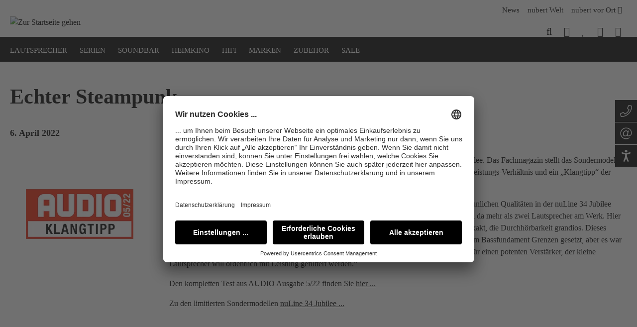

--- FILE ---
content_type: text/html; charset=UTF-8
request_url: https://www.nubert.de/blog/echter-steampunk
body_size: 34036
content:
<!DOCTYPE html>
<html lang="de-DE"
      itemscope="itemscope"
            itemtype="https://schema.org/WebPage"
    >


    
                            
    <head>
            
    
                                    <meta charset="utf-8">
            
                            <meta name="viewport"
                      content="width=device-width, initial-scale=1, shrink-to-fit=no">
            
                                <meta name="author"
                      content="">
                <meta name="robots"
                      content="all">
                <meta name="revisit-after"
                      content="">
                <meta name="keywords"
                      content="">
                <meta name="description"
                      content="">
            
    <link rel="alternate"
          type="application/rss+xml"
          title="Blog Feed"
          href="/blog.rss" />

                        <meta property="og:type"
              content="website"/>
        <meta property="og:site_name"
              content="Nubert"/>
        <meta property="og:title"
              content="Echter Steampunk"/>
        <meta property="og:description"
              content="nuLine 34 Jubilee: &quot;Überragend“ im Preis-Leistungs-Verhältnis und „Klangtipp“"/>

                    <meta property="og:image"
                  content="https://www.nubert.de/thumbnail/9c/62/52/1656513546/22-05-audio-nuline-jubilee-34_1360x1360.png?ts=1656513547"/>
        
        <meta name="twitter:card"
              content="summary"/>
        <meta name="twitter:site"
              content="Nubert"/>
        <meta name="twitter:title"
              content="Echter Steampunk"/>
        <meta name="twitter:description"
              content="nuLine 34 Jubilee: &quot;Überragend“ im Preis-Leistungs-Verhältnis und „Klangtipp“"/>
                    <meta name="twitter:image"
                  content="https://www.nubert.de/thumbnail/9c/62/52/1656513546/22-05-audio-nuline-jubilee-34_1360x1360.png?ts=1656513547"/>
            
                                <meta itemprop="copyrightHolder"
                      content="Nubert">
                <meta itemprop="copyrightYear"
                      content="">
                <meta itemprop="isFamilyFriendly"
                      content="true">
                <meta itemprop="image"
                      content="https://www.nubert.de/media/42/51/08/1639503674/Logo-nubert-1x.svg?ts=1745846253">
            
            <script type="application/ld+json">
            {
                "@context": "https://schema.org",
                "@type": "BlogPosting",
                "headline": "Echter Steampunk",
                "url": "https://www.nubert.de/blog/echter-steampunk",
                "datePublished": "2022-06-29T14:39:16+00:00",
                "dateCreated": "2022-06-29T14:39:16+00:00",
                "dateModified": "2023-02-01T12:17:27+00:00",
                "description": "nuLine 34 Jubilee: &quot;Überragend“ im Preis-Leistungs-Verhältnis und „Klangtipp“",
                
                "image": "https://www.nubert.de/thumbnail/9c/62/52/1656513546/22-05-audio-nuline-jubilee-34_1360x1360.png?ts=1656513547",
                
                "publisher": {
                    "@type": "Organization",
                    "name": "Nubert",
                    "url": "https://www.nubert.de/",
                    "logo": {
                        "@type": "ImageObject",
                        "url": "https://www.nubert.de/media/42/51/08/1639503674/Logo-nubert-1x.svg?ts=1745846253"
                    }
                }
            }
        </script>
    
                                            <meta name="theme-color"
                      content="#fff">
                            
                                                

                
            


                



    
                    <link rel="icon" href="https://www.nubert.de/media/b1/27/64/1639503674/favicon-32x32.png?ts=1750772412">
        
                                <link rel="apple-touch-icon"
                  href="https://www.nubert.de/media/e9/16/aa/1639503674/app-share.png?ts=1750772467">
                    
                                <link rel="canonical" href="https://www.nubert.de/blog/echter-steampunk" />
            
                    <title itemprop="name">Echter Steampunk</title>
        
                                                                            <link rel="stylesheet"
                      href="https://www.nubert.de/theme/2bb2a389cedd83a4424b52097dc484ea/css/all.css?1768922062">
                                    

      
                

      
    
                                                                                                                                                                                                                                  
                    
        <script>
        window.features = {"V6_5_0_0":true,"v6.5.0.0":true,"V6_6_0_0":true,"v6.6.0.0":true,"V6_7_0_0":false,"v6.7.0.0":false,"V6_8_0_0":false,"v6.8.0.0":false,"ADDRESS_SELECTION_REWORK":false,"address.selection.rework":false,"DISABLE_VUE_COMPAT":false,"disable.vue.compat":false,"ACCESSIBILITY_TWEAKS":false,"accessibility.tweaks":false,"ADMIN_VITE":false,"admin.vite":false,"TELEMETRY_METRICS":false,"telemetry.metrics":false,"PERFORMANCE_TWEAKS":false,"performance.tweaks":false,"CACHE_REWORK":false,"cache.rework":false,"PAYPAL_SETTINGS_TWEAKS":false,"paypal.settings.tweaks":false,"FEATURE_SWAGCMSEXTENSIONS_1":true,"feature.swagcmsextensions.1":true,"FEATURE_SWAGCMSEXTENSIONS_2":true,"feature.swagcmsextensions.2":true,"FEATURE_SWAGCMSEXTENSIONS_8":true,"feature.swagcmsextensions.8":true,"FEATURE_SWAGCMSEXTENSIONS_63":true,"feature.swagcmsextensions.63":true};
    </script>


            
                    <!-- WbmTagManagerAnalytics Head Snippet Start -->
                      <script
        id="usercentrics-cmp"
        src="https://app.usercentrics.eu/browser-ui/latest/loader.js"
        data-settings-id="2hRQsA2kM"
        data-user-centric="true"
        
        async
    ></script>
                    
        


          <script>
      if (window.DooFinderScriptLoaded != true) {
        window.DooFinderScriptLoaded = true;

        let styleLink = document.createElement("link");
        styleLink.href = "https://www.nubert.de/bundles/doofinder/css/doofinder.css?1768922046";
        styleLink.rel = "stylesheet";
        document.head.appendChild(styleLink);

        let script = document.createElement("script");
        script.src = "https://eu1-config.doofinder.com/2.x/aae97f7b-caed-47df-aa5c-fc05a1d6b377.js";
        script.async = true;
        document.head.appendChild(script);

        let addToCartScript = document.createElement("script");
        addToCartScript.innerHTML = `
            class DoofinderAddToCartError extends Error {
    constructor(reason, status = "") {
      const message = "Error adding an item to the cart. Reason: " + reason + ". Status code: " + status;
      super(message);
      this.name = "DoofinderAddToCartError";
    }
  }

  document.addEventListener('doofinder.cart.add', async function(event) {
    const product = event.detail;
    const statusPromise = product.statusPromise;
    let isGroupLeader = product.grouping_id && product.grouping_id === product.item_id && product.group_leader;
    if(product.modifiable || isGroupLeader){
      //It's a configurable product, redirect to the product page to let the user configure the product
      statusPromise.reject(new DoofinderAddToCartError("It's a configurable product", 200));
      location.href = product.link;
      return;
    }

    const csrfTokenInput = document.querySelector('.product-info input[name="_csrf_token"]');

    let formData = new FormData();
    let productId = product.shopware_id;

    if (null !== csrfTokenInput && '' !== csrfTokenInput.value) {
      formData.append('_csrf_token', csrfTokenInput.value);
    }

    formData.append('redirectTo', 'frontend.cart.offcanvas');
    formData.append('lineItems[id][id]', productId);
    formData.append('lineItems[id][type]', 'product');
    formData.append('lineItems[id][referencedId]', productId);
    formData.append('lineItems[id][quantity]', 1);
    formData.append('lineItems[id][stackable]', 1);
    formData.append('lineItems[id][removable]', 1);

    let addItemUrl = '/checkout/line-item/add';

    instances = window.PluginManager.getPluginInstances("OffCanvasCart")
    if (instances.length > 0 && instances.some(i => typeof i.openOffCanvas === 'function')) {
      instances.forEach(i => typeof i.openOffCanvas === 'function' && i.openOffCanvas(addItemUrl, formData, () => {
        statusPromise.resolve("The item has been successfully added to the cart.");
      }))
    } else {
      let accessKey = 'SWSCDWVVANVRVES3CGHMCMLISQ';

      let headers = {
        'Accept': 'application/json',
        'Content-Type': 'application/json',
        'sw-access-key': accessKey,
      };
      let contextResult = await fetch("/store-api/context",
        {
          method: "GET",
          headers: headers
        }
      ).catch(error =>
        statusPromise.reject(new DoofinderAddToCartError("Couldn't fetch context", 200))
      );
      let context = await contextResult.json();
      let token = context.token;

      headers = {
        'sw-access-key': accessKey,
        'sw-context-token': token
      };
      let cartResult = await fetch(addItemUrl,
        {
          method: "POST",
          headers: headers,
          body: formData
        }
      ).catch(error =>
        statusPromise.reject(new DoofinderAddToCartError("Couldn't add line item to cart", 200))
      );
      let cart = await cartResult.json();
      statusPromise.resolve("The item has been successfully added to the cart.");
    }
  });


        `;
        document.head.appendChild(addToCartScript);

        let currency = 'EUR';
        (function(w, k) {w[k] = window[k] || function () { (window[k].q = window[k].q || []).push(arguments) }})(window, "doofinderApp");
        if (currency !== '') {
          doofinderApp("config", "currency", currency);
        }
      }
    </script>
          

            <script id="wbmTagMangerDefine" type="text/javascript">
            let gtmIsTrackingProductClicks = Boolean(),
                gtmIsTrackingAddToWishlistClicks = Boolean(),
                gtmContainerId = 'GTM-5CVBWGD',
                hasSWConsentSupport = Boolean();
            window.wbmScriptIsSet = false;
            window.dataLayer = window.dataLayer || [];
            window.dataLayer.push({"event":"user","id":null});
        </script>

            
                        <script id="wbmTagManger" type="text/javascript" data-usercentrics="Google Tag Manager">
                function getCookie(name) {
                    var cookieMatch = document.cookie.match(name + '=(.*?)(;|$)');
                    return cookieMatch && decodeURI(cookieMatch[1]);
                }

                let gtmCookieSet = getCookie('wbm-tagmanager-enabled');
                
                let googleTag = function(w,d,s,l,i){w[l]=w[l]||[];w[l].push({'gtm.start':new Date().getTime(),event:'gtm.js'});var f=d.getElementsByTagName(s)[0],j=d.createElement(s),dl=l!='dataLayer'?'&l='+l:'';j.async=true;j.src='https://www.googletagmanager.com/gtm.js?id='+i+dl+'';f.parentNode.insertBefore(j,f);};
                

                if (hasSWConsentSupport && gtmCookieSet === null) {
                    window.wbmGoogleTagmanagerId = gtmContainerId;
                    window.wbmScriptIsSet = false;
                    window.googleTag = googleTag;
                } else {
                    window.wbmScriptIsSet = true;
                    googleTag(window, document, 'script', 'dataLayer', gtmContainerId);
                    googleTag = null;

                    window.dataLayer = window.dataLayer || [];
                    function gtag() { dataLayer.push(arguments); }

                    if (hasSWConsentSupport) {
                        (() => {
                            const analyticsStorageEnabled = document.cookie.split(';').some((item) => item.trim().includes('google-analytics-enabled=1'));
                            const adsEnabled = document.cookie.split(';').some((item) => item.trim().includes('google-ads-enabled=1'));

                            gtag('consent', 'update', {
                                'ad_storage': adsEnabled ? 'granted' : 'denied',
                                'ad_user_data': adsEnabled ? 'granted' : 'denied',
                                'ad_personalization': adsEnabled ? 'granted' : 'denied',
                                'analytics_storage': analyticsStorageEnabled ? 'granted' : 'denied'
                            });
                        })();
                    }
                }

                
            </script><!-- WbmTagManagerAnalytics Head Snippet End -->
            
                            
            <script type="text/javascript"
                                src='https://www.google.com/recaptcha/api.js?render=6Lej8AAfAAAAAHVys8PB6nQQ2D9rzKjTQHKEi2M0'
                defer></script>
        <script>
                                        window.googleReCaptchaV3Active = true;
                    </script>
            
                
        
                                        <script>
                window.activeNavigationId = '65455abddbcc4eb4bd7aef6ec49c109b';
                window.router = {
                    'frontend.cart.offcanvas': '/checkout/offcanvas',
                    'frontend.cookie.offcanvas': '/cookie/offcanvas',
                    'frontend.checkout.finish.page': '/checkout/finish',
                    'frontend.checkout.info': '/widgets/checkout/info',
                    'frontend.menu.offcanvas': '/widgets/menu/offcanvas',
                    'frontend.cms.page': '/widgets/cms',
                    'frontend.cms.navigation.page': '/widgets/cms/navigation',
                    'frontend.account.addressbook': '/widgets/account/address-book',
                    'frontend.country.country-data': '/country/country-state-data',
                    'frontend.app-system.generate-token': '/app-system/Placeholder/generate-token',
                    };
                window.salesChannelId = '7e84ce9ab9654e709964fd906d329801';
            </script>
        

        
    <script>
        window.router['widgets.swag.cmsExtensions.quickview'] = '/swag/cms-extensions/quickview';
        window.router['widgets.swag.cmsExtensions.quickview.variant'] = '/swag/cms-extensions/quickview/variant';
    </script>

    <script>
        window.router['frontend.compare.offcanvas'] = '/compare/offcanvas';
        window.router['frontend.compare.content'] = '/compare/content';
    </script>

                                <script>
                
                window.breakpoints = {"xs":0,"sm":576,"md":768,"lg":992,"xl":1200,"xxl":1400};
            </script>
        
                                    <script>
                    window.customerLoggedInState = 0;

                    window.wishlistEnabled = 1;
                </script>
                    
                        
                            <script>
                window.themeAssetsPublicPath = 'https://www.nubert.de/theme/a7f31b2f99664e7fb1ac7269bec515ac/assets/';
            </script>
        
                        
    <script>
        window.validationMessages = {"required":"Die Eingabe darf nicht leer sein.","email":"Ung\u00fcltige E-Mail-Adresse. Die E-Mail ben\u00f6tigt das Format \"nutzer@beispiel.de\".","confirmation":"Ihre Eingaben sind nicht identisch.","minLength":"Die Eingabe ist zu kurz."};
    </script>
        
                                                                <script>
                        window.themeJsPublicPath = 'https://www.nubert.de/theme/2bb2a389cedd83a4424b52097dc484ea/js/';
                    </script>
                                            <script type="text/javascript" src="https://www.nubert.de/theme/2bb2a389cedd83a4424b52097dc484ea/js/storefront/storefront.js?1768922062" defer></script>
                                            <script type="text/javascript" src="https://www.nubert.de/theme/2bb2a389cedd83a4424b52097dc484ea/js/dvsn-set-configurator/dvsn-set-configurator.js?1768922062" defer></script>
                                            <script type="text/javascript" src="https://www.nubert.de/theme/2bb2a389cedd83a4424b52097dc484ea/js/zeobv-get-notified/zeobv-get-notified.js?1768922062" defer></script>
                                            <script type="text/javascript" src="https://www.nubert.de/theme/2bb2a389cedd83a4424b52097dc484ea/js/swag-pay-pal/swag-pay-pal.js?1768922062" defer></script>
                                            <script type="text/javascript" src="https://www.nubert.de/theme/2bb2a389cedd83a4424b52097dc484ea/js/neti-next-easy-coupon/neti-next-easy-coupon.js?1768922062" defer></script>
                                            <script type="text/javascript" src="https://www.nubert.de/theme/2bb2a389cedd83a4424b52097dc484ea/js/swag-amazon-pay/swag-amazon-pay.js?1768922062" defer></script>
                                            <script type="text/javascript" src="https://www.nubert.de/theme/2bb2a389cedd83a4424b52097dc484ea/js/unzer-payment6/unzer-payment6.js?1768922062" defer></script>
                                            <script type="text/javascript" src="https://www.nubert.de/theme/2bb2a389cedd83a4424b52097dc484ea/js/nfb-elements/nfb-elements.js?1768922062" defer></script>
                                            <script type="text/javascript" src="https://www.nubert.de/theme/2bb2a389cedd83a4424b52097dc484ea/js/nfb-textslider/nfb-textslider.js?1768922062" defer></script>
                                            <script type="text/javascript" src="https://www.nubert.de/theme/2bb2a389cedd83a4424b52097dc484ea/js/nf-buy-box/nf-buy-box.js?1768922062" defer></script>
                                            <script type="text/javascript" src="https://www.nubert.de/theme/2bb2a389cedd83a4424b52097dc484ea/js/netzp-blog6/netzp-blog6.js?1768922062" defer></script>
                                            <script type="text/javascript" src="https://www.nubert.de/theme/2bb2a389cedd83a4424b52097dc484ea/js/nf-sticky-buttons/nf-sticky-buttons.js?1768922062" defer></script>
                                            <script type="text/javascript" src="https://www.nubert.de/theme/2bb2a389cedd83a4424b52097dc484ea/js/maxia-listing-variants6/maxia-listing-variants6.js?1768922062" defer></script>
                                            <script type="text/javascript" src="https://www.nubert.de/theme/2bb2a389cedd83a4424b52097dc484ea/js/loyxx-s-w6-seo-faq-manager/loyxx-s-w6-seo-faq-manager.js?1768922062" defer></script>
                                            <script type="text/javascript" src="https://www.nubert.de/theme/2bb2a389cedd83a4424b52097dc484ea/js/swag-cms-extensions/swag-cms-extensions.js?1768922062" defer></script>
                                            <script type="text/javascript" src="https://www.nubert.de/theme/2bb2a389cedd83a4424b52097dc484ea/js/fourtwosix-banner-highlight6/fourtwosix-banner-highlight6.js?1768922062" defer></script>
                                            <script type="text/javascript" src="https://www.nubert.de/theme/2bb2a389cedd83a4424b52097dc484ea/js/solid-product-hover-cover/solid-product-hover-cover.js?1768922062" defer></script>
                                            <script type="text/javascript" src="https://www.nubert.de/theme/2bb2a389cedd83a4424b52097dc484ea/js/gbmed-enev/gbmed-enev.js?1768922062" defer></script>
                                            <script type="text/javascript" src="https://www.nubert.de/theme/2bb2a389cedd83a4424b52097dc484ea/js/webkon-price-offer6/webkon-price-offer6.js?1768922062" defer></script>
                                            <script type="text/javascript" src="https://www.nubert.de/theme/2bb2a389cedd83a4424b52097dc484ea/js/netzp6-address-validator/netzp6-address-validator.js?1768922062" defer></script>
                                            <script type="text/javascript" src="https://www.nubert.de/theme/2bb2a389cedd83a4424b52097dc484ea/js/neti-next-easy-coupon-designs/neti-next-easy-coupon-designs.js?1768922062" defer></script>
                                            <script type="text/javascript" src="https://www.nubert.de/theme/2bb2a389cedd83a4424b52097dc484ea/js/cbax-modul-analytics/cbax-modul-analytics.js?1768922062" defer></script>
                                            <script type="text/javascript" src="https://www.nubert.de/theme/2bb2a389cedd83a4424b52097dc484ea/js/solid-advanced-slider-elements/solid-advanced-slider-elements.js?1768922062" defer></script>
                                            <script type="text/javascript" src="https://www.nubert.de/theme/2bb2a389cedd83a4424b52097dc484ea/js/vierp-counter-cms-element/vierp-counter-cms-element.js?1768922062" defer></script>
                                            <script type="text/javascript" src="https://www.nubert.de/theme/2bb2a389cedd83a4424b52097dc484ea/js/nf-nubert/nf-nubert.js?1768922062" defer></script>
                                            <script type="text/javascript" src="https://www.nubert.de/theme/2bb2a389cedd83a4424b52097dc484ea/js/nf-glossary/nf-glossary.js?1768922062" defer></script>
                                            <script type="text/javascript" src="https://www.nubert.de/theme/2bb2a389cedd83a4424b52097dc484ea/js/nf-addon-products/nf-addon-products.js?1768922062" defer></script>
                                            <script type="text/javascript" src="https://www.nubert.de/theme/2bb2a389cedd83a4424b52097dc484ea/js/nf-rooom-integration/nf-rooom-integration.js?1768922062" defer></script>
                                            <script type="text/javascript" src="https://www.nubert.de/theme/2bb2a389cedd83a4424b52097dc484ea/js/acris-shop-switch-c-s/acris-shop-switch-c-s.js?1768922062" defer></script>
                                            <script type="text/javascript" src="https://www.nubert.de/theme/2bb2a389cedd83a4424b52097dc484ea/js/wbm-tag-manager-analytics/wbm-tag-manager-analytics.js?1768922062" defer></script>
                                            <script type="text/javascript" src="https://www.nubert.de/theme/2bb2a389cedd83a4424b52097dc484ea/js/acris-gpsr-c-s/acris-gpsr-c-s.js?1768922062" defer></script>
                                            <script type="text/javascript" src="https://www.nubert.de/theme/2bb2a389cedd83a4424b52097dc484ea/js/frosh-product-compare/frosh-product-compare.js?1768922062" defer></script>
                                            <script type="text/javascript" src="https://www.nubert.de/theme/2bb2a389cedd83a4424b52097dc484ea/js/nf-campaign/nf-campaign.js?1768922062" defer></script>
                                            <script type="text/javascript" src="https://www.nubert.de/theme/2bb2a389cedd83a4424b52097dc484ea/js/doo-finder/doo-finder.js?1768922062" defer></script>
                                            <script type="text/javascript" src="https://www.nubert.de/theme/2bb2a389cedd83a4424b52097dc484ea/js/nubert/nubert.js?1768922062" defer></script>
                                                        

    
    
    

                                            
            
            
            <script>window.maxiaListingVariants = {"cmsPageId":"cf75bea1543d40b39b449e1f10dd7e3b","ajaxUrl":"\/maxia-variants\/product","popupCloseIcon":"<span class=\"icon icon-x icon-sm\">\n                    <svg xmlns=\"http:\/\/www.w3.org\/2000\/svg\" xmlns:xlink=\"http:\/\/www.w3.org\/1999\/xlink\" width=\"24\" height=\"24\" viewBox=\"0 0 24 24\"><defs><path d=\"m10.5858 12-7.293-7.2929c-.3904-.3905-.3904-1.0237 0-1.4142.3906-.3905 1.0238-.3905 1.4143 0L12 10.5858l7.2929-7.293c.3905-.3904 1.0237-.3904 1.4142 0 .3905.3906.3905 1.0238 0 1.4143L13.4142 12l7.293 7.2929c.3904.3905.3904 1.0237 0 1.4142-.3906.3905-1.0238.3905-1.4143 0L12 13.4142l-7.2929 7.293c-.3905.3904-1.0237.3904-1.4142 0-.3905-.3906-.3905-1.0238 0-1.4143L10.5858 12z\" id=\"icons-default-x\" \/><\/defs><use xlink:href=\"#icons-default-x\" fill=\"#758CA3\" fill-rule=\"evenodd\" \/><\/svg>\n          <\/span>","popupCloseButtonLabel":"Variantenauswahl schlie\u00dfen","quickBuyDetailLink":true,"detailRedirectUrl":"\/maxia-variants\/redirect"};</script>
            </head>

    <body class="    is-ctl-blog is-act-getpost
    ">

            
                
    
    
            <div id="page-top" class="skip-to-content bg-primary-subtle text-primary-emphasis overflow-hidden" tabindex="-1">
            <div class="container skip-to-content-container d-flex justify-content-center visually-hidden-focusable">
                                                                                        <a href="#content-main" class="skip-to-content-link d-inline-flex text-decoration-underline m-1 p-2 fw-bold gap-2">
                                Zum Hauptinhalt springen
                            </a>
                                            
                                                                        <a href="#header-main-search-input" class="skip-to-content-link d-inline-flex text-decoration-underline m-1 p-2 fw-bold gap-2 d-none d-sm-block">
                                Zur Suche springen
                            </a>
                                            
                                                                        <a href="#main-navigation-menu" class="skip-to-content-link d-inline-flex text-decoration-underline m-1 p-2 fw-bold gap-2 d-none d-lg-block">
                                Zur Hauptnavigation springen
                            </a>
                                                                        </div>
        </div>
        
                
        
                <div class="sticky-buttons-container">
                            <a class="sticky-button-link"
                   href="tel:0049717187120"
                   aria-label="Jetzt anrufen – 07171 87120"
                   title="Telefon"
                   style="bottom: calc(100% - 245px)">
                    
                                        
                    <img src="https://www.nubert.de/media/70/98/a6/1642672263/phone.svg?ts=1722934762" alt="" aria-hidden="true">
                    <span>Telefon</span>
                </a>
                            <a class="sticky-button-link"
                   href="mailto:info@nubert.de"
                   aria-label="E-Mail an info@nubert.de senden"
                   title="E-Mail"
                   style="bottom: calc(100% - 290px)">
                    
                                        
                    <img src="https://www.nubert.de/media/d3/4a/28/1642672272/at.svg?ts=1722935572" alt="" aria-hidden="true">
                    <span>E-Mail</span>
                </a>
                                </div>
                                        <noscript>
                <iframe src="https://www.googletagmanager.com/ns.html?id=GTM-5CVBWGD"
                        height="0"
                        width="0"
                        style="display:none;visibility:hidden"
                        title="Google Tagmanager">

                </iframe>
            </noscript>
            
                <noscript class="noscript-main">
                
    <div role="alert"
         aria-live="polite"
                  class="alert alert-info alert-has-icon">
                                                                                                <span class="icon icon-info" aria-hidden="true">
                                        <svg xmlns="http://www.w3.org/2000/svg" xmlns:xlink="http://www.w3.org/1999/xlink" width="24" height="24" viewBox="0 0 24 24"><defs><path d="M12 7c.5523 0 1 .4477 1 1s-.4477 1-1 1-1-.4477-1-1 .4477-1 1-1zm1 9c0 .5523-.4477 1-1 1s-1-.4477-1-1v-5c0-.5523.4477-1 1-1s1 .4477 1 1v5zm11-4c0 6.6274-5.3726 12-12 12S0 18.6274 0 12 5.3726 0 12 0s12 5.3726 12 12zM12 2C6.4772 2 2 6.4772 2 12s4.4772 10 10 10 10-4.4772 10-10S17.5228 2 12 2z" id="icons-default-info" /></defs><use xlink:href="#icons-default-info" fill="#758CA3" fill-rule="evenodd" /></svg>
                    </span>
                                                        
                    <div class="alert-content-container">
                                                    
                                                        <div class="alert-content">                                                    Um unseren Shop in vollem Umfang nutzen zu können, empfehlen wir Ihnen Javascript in Ihrem Browser zu aktivieren.
                                                                </div>                
                                                                </div>
            </div>
            </noscript>
        

                                    <header class="header-main">
                    <div class="container">
                        <div class="col-12 col-lg p-0 d-flex justify-content-end header-row"><nav aria-label="Service Navigation"><ul class="footer-service-menu-list list-unstyled d-none d-lg-block m-0 pt-1 pb-0"><li class="footer-service-menu-item"><a class="footer-service-menu-link pb-lg-0"
                                   href="https://www.nubert.de/news/"
                                                                      title="News">
                                    News
                                                                    </a></li><li class="footer-service-menu-item"><a class="footer-service-menu-link pb-lg-0"
                                   href="https://www.nubert.de/nubert-welt/"
                                                                      title="nubert Welt">
                                    nubert Welt
                                                                    </a></li><li class="footer-service-menu-item"><a class="footer-service-menu-link pb-lg-0"
                                   href="https://www.nubert.de/nubert-vor-ort/"
                                                                      title="nubert vor Ort">
                                    nubert vor Ort
                                                                            <i class="fal fa-map-marker-alt"></i></a></li></ul></nav></div>
        <div class="row align-items-center header-row">
                    <div class="col-12 col-lg-auto header-logo-col">
                    <div class="header-logo-main text-center">
                      <a class="header-logo-main-link"
               href="/"
               title="Zur Startseite gehen">
                                    <picture class="header-logo-picture d-block m-auto">
                        
                        
                                <img src="https://www.nubert.de/bundles/nubert/assets/logos/Logo-nubert-1x.svg?1765351695"
         alt="Zur Startseite gehen"
         class="img-fluid header-logo-main-img"
         width="166"
         height="65"
    >
                    </picture>
                            </a>
        

          <script>
      if (window.DooFinderScriptLoaded != true) {
        window.DooFinderScriptLoaded = true;

        let styleLink = document.createElement("link");
        styleLink.href = "https://www.nubert.de/bundles/doofinder/css/doofinder.css?1768922046";
        styleLink.rel = "stylesheet";
        document.head.appendChild(styleLink);

        let script = document.createElement("script");
        script.src = "https://eu1-config.doofinder.com/2.x/aae97f7b-caed-47df-aa5c-fc05a1d6b377.js";
        script.async = true;
        document.head.appendChild(script);

        let addToCartScript = document.createElement("script");
        addToCartScript.innerHTML = `
            class DoofinderAddToCartError extends Error {
    constructor(reason, status = "") {
      const message = "Error adding an item to the cart. Reason: " + reason + ". Status code: " + status;
      super(message);
      this.name = "DoofinderAddToCartError";
    }
  }

  document.addEventListener('doofinder.cart.add', async function(event) {
    const product = event.detail;
    const statusPromise = product.statusPromise;
    let isGroupLeader = product.grouping_id && product.grouping_id === product.item_id && product.group_leader;
    if(product.modifiable || isGroupLeader){
      //It's a configurable product, redirect to the product page to let the user configure the product
      statusPromise.reject(new DoofinderAddToCartError("It's a configurable product", 200));
      location.href = product.link;
      return;
    }

    const csrfTokenInput = document.querySelector('.product-info input[name="_csrf_token"]');

    let formData = new FormData();
    let productId = product.shopware_id;

    if (null !== csrfTokenInput && '' !== csrfTokenInput.value) {
      formData.append('_csrf_token', csrfTokenInput.value);
    }

    formData.append('redirectTo', 'frontend.cart.offcanvas');
    formData.append('lineItems[id][id]', productId);
    formData.append('lineItems[id][type]', 'product');
    formData.append('lineItems[id][referencedId]', productId);
    formData.append('lineItems[id][quantity]', 1);
    formData.append('lineItems[id][stackable]', 1);
    formData.append('lineItems[id][removable]', 1);

    let addItemUrl = '/checkout/line-item/add';

    instances = window.PluginManager.getPluginInstances("OffCanvasCart")
    if (instances.length > 0 && instances.some(i => typeof i.openOffCanvas === 'function')) {
      instances.forEach(i => typeof i.openOffCanvas === 'function' && i.openOffCanvas(addItemUrl, formData, () => {
        statusPromise.resolve("The item has been successfully added to the cart.");
      }))
    } else {
      let accessKey = 'SWSCDWVVANVRVES3CGHMCMLISQ';

      let headers = {
        'Accept': 'application/json',
        'Content-Type': 'application/json',
        'sw-access-key': accessKey,
      };
      let contextResult = await fetch("/store-api/context",
        {
          method: "GET",
          headers: headers
        }
      ).catch(error =>
        statusPromise.reject(new DoofinderAddToCartError("Couldn't fetch context", 200))
      );
      let context = await contextResult.json();
      let token = context.token;

      headers = {
        'sw-access-key': accessKey,
        'sw-context-token': token
      };
      let cartResult = await fetch(addItemUrl,
        {
          method: "POST",
          headers: headers,
          body: formData
        }
      ).catch(error =>
        statusPromise.reject(new DoofinderAddToCartError("Couldn't add line item to cart", 200))
      );
      let cart = await cartResult.json();
      statusPromise.resolve("The item has been successfully added to the cart.");
    }
  });


        `;
        document.head.appendChild(addToCartScript);

        let currency = 'EUR';
        (function(w, k) {w[k] = window[k] || function () { (window[k].q = window[k].q || []).push(arguments) }})(window, "doofinderApp");
        if (currency !== '') {
          doofinderApp("config", "currency", currency);
        }
      }
    </script>
      </div>
            </div>
                <div class="nav-main col-12 order-2 col-sm order-sm-1 p-0">
                        
                            <div class="col-12 order-1 col-sm-auto order-sm-2 header-actions-col d-lg-block pb-lg-0">
                    <div class="row g-0 justify-content-end">
                                                    <div class="col d-lg-none">
                                <div class="menu-button">
                                                                            <button class="btn nav-main-toggle-btn header-actions-btn"
                                                type="button"
                                                data-off-canvas-menu="true"
                                                aria-label="Menü">
                                                                                                    <span class="icon icon-stack">
                                        <svg xmlns="http://www.w3.org/2000/svg" xmlns:xlink="http://www.w3.org/1999/xlink" width="24" height="24" viewBox="0 0 24 24"><defs><path d="M3 13c-.5523 0-1-.4477-1-1s.4477-1 1-1h18c.5523 0 1 .4477 1 1s-.4477 1-1 1H3zm0-7c-.5523 0-1-.4477-1-1s.4477-1 1-1h18c.5523 0 1 .4477 1 1s-.4477 1-1 1H3zm0 14c-.5523 0-1-.4477-1-1s.4477-1 1-1h18c.5523 0 1 .4477 1 1s-.4477 1-1 1H3z" id="icons-default-stack" /></defs><use xlink:href="#icons-default-stack" fill="#758CA3" fill-rule="evenodd" /></svg>
                    </span>
                                                                                        </button>
                                                                    </div>
                            </div>
                        
                                                                                                                        <div class="col-auto">
                                                        
    <div data-compare-float="true" data-compare-float-options="{&quot;maximumNumberCompareProductsText&quot;:&quot;Die maximale Anzahl von Vergleichsprodukten betr\u00e4gt 4&quot;}">
                    <div class=" js-compare-float-button"
                 title="Jetzt vergleichen">
                <button
                        class="btn compare-menu-btn header-actions-btn" title="Jetzt vergleichen">
                                        <span class="badge badge-primary"></span>
                </button>
            </div>
            </div>
                                    </div>
                                                                                    
                                                    <div class="col-auto">
                                <button type="button"
                                        class="btn header-actions-btn search-toggle-btn js-search-toggle-btn"
                                        id="search-btn"
                                        aria-label="Suchen">
                                    <i class="fal fa-search"></i>
                                </button>

                            </div>
                        
                                                                                    <div class="col-auto">
                                    <button
                                        type="button"
                                        class="btn header-actions-btn header-language-chooser"
                                        onclick="window.openShopSwitchModal()"
                                        aria-label="Sprache wählen">
                                        <i class="fal fa-globe"></i>
                                    </button>
                                </div>
                                                    
                                                                                    <div class="col-auto">
                                    <div class="header-wishlist">
                                        <a class="btn header-wishlist-btn header-actions-btn"
                                           href="/wishlist"
                                           title="Merkzettel"
                                           aria-label="Merkzettel">
                                                <span class="header-wishlist-icon" aria-label="Merkzettel">
        <i class="fal fa-heart"></i>
    </span>
        <span class="badge badge-primary header-wishlist-badge"
          id="wishlist-basket"
          data-wishlist-storage="true"
          data-wishlist-storage-options="{&quot;listPath&quot;:&quot;\/wishlist\/list&quot;,&quot;mergePath&quot;:&quot;\/wishlist\/merge&quot;,&quot;pageletPath&quot;:&quot;\/wishlist\/merge\/pagelet&quot;}"
          data-wishlist-widget="true"
    ></span>
                                        </a>
                                    </div>
                                </div>
                                                    
                                                    <div class="col-auto">
                                <div class="account-menu">
                                        <div class="dropdown">
            <button class="btn account-menu-btn header-actions-btn"
            type="button"
            id="accountWidget"
            data-account-menu="true"
            data-bs-toggle="dropdown"
            aria-haspopup="true"
            aria-expanded="false"
            aria-label="Ihr Konto"
            title="Ihr Konto">
        <i class="fal fa-user"></i>
    </button>

                    <div class="dropdown-menu dropdown-menu-end account-menu-dropdown js-account-menu-dropdown"
                 aria-labelledby="accountWidget">
                

        
            <div class="offcanvas-header">
                            <button class="btn btn-secondary offcanvas-close js-offcanvas-close">
                    
                                            Menü schließen
                                    </button>
                    </div>
    
            <div class="offcanvas-body">
                <div class="account-menu">
                                    <div class="dropdown-header account-menu-header">
                    Ihr Konto
                </div>
                    
                    <div class="account-menu-login">
            <a href="/account/login"
               title="Anmelden"
               class="btn btn-secondary account-menu-login-button">
                Anmelden
            </a>

            <div class="account-menu-register">
                oder <a href="/account/login"
                                                                title="Registrieren">Registrieren</a>
            </div>
        </div>
    
                    <div class="account-menu-links">
                    <div class="header-account-menu">
        <div class="card account-menu-inner">
                                        
                                                <div class="list-group list-group-flush account-aside-list-group">
                                                                                                                    <a href="/account"
                                   title="Übersicht"
                                   class="list-group-item list-group-item-action account-aside-item"
                                   >
                                    Übersicht
                                </a>
                            
                                                            <a href="/account/profile"
                                   title="Persönliches Profil"
                                   class="list-group-item list-group-item-action account-aside-item"
                                   >
                                    Persönliches Profil
                                </a>
                            
                                                            <a href="/account/address"
                                   title="Adressen"
                                   class="list-group-item list-group-item-action account-aside-item"
                                   >
                                    Adressen
                                </a>
                            
                                                                                                                        <a href="/account/payment"
                                   title="Zahlungsarten"
                                   class="list-group-item list-group-item-action account-aside-item"
                                   >
                                    Zahlungsarten
                                </a>
                                                            
                                                            <a href="/account/order"
                                   title="Bestellungen"
                                   class="list-group-item list-group-item-action account-aside-item"
                                   >
                                    Bestellungen
                                </a>
                                                    

                        <a
                href="/EasyCoupon/list"
                title="Gutscheine"
                class="list-group-item list-group-item-action account-aside-item"
            >
                Gutscheine
            </a>
            

                                            </div>
                            
                                                </div>
    </div>
            </div>
            </div>
        </div>
                </div>
            </div>
                                </div>
                            </div>
                        
                                                    <div class="col-auto">
                                <div class="header-cart"
                                     data-off-canvas-cart="true">
                                    <a class="btn header-cart-btn header-actions-btn"
                                       href="/checkout/cart"
                                       data-cart-widget="true"
                                       title="Warenkorb"
                                       aria-label="Warenkorb">
                                            <span class="header-cart-icon">
        <i class="fal fa-shopping-bag"></i>
    </span>
        <span class="header-cart-total">
        0,00 € 
    </span>
                                    </a>
                                </div>
                            </div>
                                            </div>
                </div>
                    </div>
    </div>
            </div>
            </header>
    <div class="nav-main">
                        
        <div class="main-navigation"
         id="mainNavigation"
         data-flyout-menu="true">
                    <div class="container">
                                    <nav class="nav main-navigation-menu"
                        id="main-navigation-menu"
                        aria-label="Hauptnavigation"
                        itemscope="itemscope"
                        itemtype="https://schema.org/SiteNavigationElement">
                        
                        
                                                <a class="header-logo-sticky-link"
               href="/"
               title="Zur Startseite gehen">
                <img src="https://www.nubert.de/media/d5/ed/5d/1630511477/Logo-nubert-whiteOutline-1x.svg?ts=1745846287"
                     alt=""
                     class="header-logo-main-sticky-img d-none"/>
            </a>
            
                                
                                                                                            
                                            <a class="nav-link main-navigation-link"
           href="https://www.nubert.de/lautsprecher/"
           itemprop="url"
           data-flyout-menu-trigger="a515ae260223466f8e37471d279e6406"                       title="Lautsprecher">
            <div class="main-navigation-link-text">
                <span itemprop="name">Lautsprecher</span>
            </div>
            <div class="amplitude-holder"></div>
        </a>
                                                                                                
                                            <a class="nav-link main-navigation-link"
           href="https://www.nubert.de/serien/"
           itemprop="url"
           data-flyout-menu-trigger="76bc28023c3b475f82d38e24b3f34758"                       title="Serien">
            <div class="main-navigation-link-text">
                <span itemprop="name">Serien</span>
            </div>
            <div class="amplitude-holder"></div>
        </a>
                                                                                                
                                            <a class="nav-link main-navigation-link"
           href="https://www.nubert.de/soundbar/"
           itemprop="url"
           data-flyout-menu-trigger="47bd7dd1c25a44ed88d03d2df542f0d7"                       title="Soundbar">
            <div class="main-navigation-link-text">
                <span itemprop="name">Soundbar</span>
            </div>
            <div class="amplitude-holder"></div>
        </a>
                                                                                                
                                            <a class="nav-link main-navigation-link"
           href="https://www.nubert.de/heimkino/"
           itemprop="url"
           data-flyout-menu-trigger="ccfc8aa4c6d1421582619cd9eca85c08"                       title="Heimkino">
            <div class="main-navigation-link-text">
                <span itemprop="name">Heimkino</span>
            </div>
            <div class="amplitude-holder"></div>
        </a>
                                                                                                
                                            <a class="nav-link main-navigation-link"
           href="https://www.nubert.de/hifi/"
           itemprop="url"
           data-flyout-menu-trigger="251448b91bc742de85643f5fccd89051"                       title="HiFi">
            <div class="main-navigation-link-text">
                <span itemprop="name">HiFi</span>
            </div>
            <div class="amplitude-holder"></div>
        </a>
                                                                                                
                                            <a class="nav-link main-navigation-link"
           href="https://www.nubert.de/marken/"
           itemprop="url"
           data-flyout-menu-trigger="56b0669aa7a64ccfa96fc2933d1077c5"                       title="Marken">
            <div class="main-navigation-link-text">
                <span itemprop="name">Marken</span>
            </div>
            <div class="amplitude-holder"></div>
        </a>
                                                                                                
                                            <a class="nav-link main-navigation-link"
           href="https://www.nubert.de/zubehoer/"
           itemprop="url"
           data-flyout-menu-trigger="b10bf2636fea44bb9a2ce435d25bbe5d"                       title="Zubehör">
            <div class="main-navigation-link-text">
                <span itemprop="name">Zubehör</span>
            </div>
            <div class="amplitude-holder"></div>
        </a>
                                                                                                
                                            <a class="nav-link main-navigation-link"
           href="https://www.nubert.de/sale/"
           itemprop="url"
           data-flyout-menu-trigger="40a418a17d734b27a44076530f9560ef"                       title="Sale">
            <div class="main-navigation-link-text">
                <span itemprop="name">Sale</span>
            </div>
            <div class="amplitude-holder"></div>
        </a>
                                                        
                    </nav>
                
                                                                                                                                                                                                                                                                                                                                                                                                                                                                                                                                                                                                                                                                                                                                                                                                                                                                        
                                                                        <div class="navigation-flyouts">
                                                                                                                                                                                                        <div class="navigation-flyout"
                                                     data-flyout-menu-id="a515ae260223466f8e37471d279e6406">
                                                    <div class="container">
                                                                                                                            
    
                <div class="row navigation-flyout-content">
                <div class="col">
        <div class="navigation-flyout-categories">
                                
                    
                
    <div class="row navigation-flyout-categories is-level-0">
        
                                                                    
                            <div class="col-4 navigation-flyout-col">
                                                                        <a data-id="a515ae260223466f8e37471d279e6406" class="nav-item nav-link nf-flyout-switch navigation-flyout-link is-level-0"
                               href="https://www.nubert.de/lautsprecher/"
                               itemprop="url"
                                                              title="Lautsprecher"
                               aria-label="Zu Lautsprecher der Kategorie Lautsprecher">
                                <span itemprop="name">
                                                                            Alle anzeigen
                                                                    </span>
                            </a>
                                            
                                                                                </div>
            
                                                                                
                            <div class="col-4 navigation-flyout-col">
                                                                        <a data-id="68b089871fbd43fca5d78699ce1ff68f" class="nav-item nav-link nf-flyout-switch navigation-flyout-link is-level-0"
                               href="https://www.nubert.de/lautsprecher/bluetooth-lautsprecher/"
                               itemprop="url"
                                                              title="Bluetooth-Lautsprecher"
                               aria-label="Zu Bluetooth-Lautsprecher der Kategorie Lautsprecher">
                                <span itemprop="name">
                                                                            Bluetooth-Lautsprecher
                                                                    </span>
                            </a>
                                            
                                                                                </div>
            
                                                                                
                            <div class="col-4 navigation-flyout-col">
                                                                        <a data-id="50b66548ef314fcd899e71cbb50e6f86" class="nav-item nav-link nf-flyout-switch navigation-flyout-link is-level-0"
                               href="https://www.nubert.de/lautsprecher/aktivlautsprecher/"
                               itemprop="url"
                                                              title="Aktivlautsprecher"
                               aria-label="Zu Aktivlautsprecher der Kategorie Lautsprecher">
                                <span itemprop="name">
                                                                            Aktivlautsprecher
                                                                    </span>
                            </a>
                                            
                                                                                </div>
            
                                                                                
                            <div class="col-4 navigation-flyout-col">
                                                                        <a data-id="f6b9a3aeb25b41b4ae9978d1289476b6" class="nav-item nav-link nf-flyout-switch navigation-flyout-link is-level-0"
                               href="https://www.nubert.de/lautsprecher/passivlautsprecher/"
                               itemprop="url"
                                                              title="Passivlautsprecher"
                               aria-label="Zu Passivlautsprecher der Kategorie Lautsprecher">
                                <span itemprop="name">
                                                                            Passivlautsprecher
                                                                    </span>
                            </a>
                                            
                                                                                </div>
            
                                                                                
                            <div class="col-4 navigation-flyout-col">
                                                                        <a data-id="612ea6cf6624491a8ccfb886a3a80855" class="nav-item nav-link nf-flyout-switch navigation-flyout-link is-level-0"
                               href="https://www.nubert.de/lautsprecher/soundbar/"
                               itemprop="url"
                                                              title="Soundbar"
                               aria-label="Zu Soundbar der Kategorie Lautsprecher">
                                <span itemprop="name">
                                                                            Soundbar
                                                                    </span>
                            </a>
                                            
                                                                                </div>
            
                                                                                
                            <div class="col-4 navigation-flyout-col">
                                                                        <a data-id="09576536f95148689f4bef3e40b0f9ee" class="nav-item nav-link nf-flyout-switch navigation-flyout-link is-level-0"
                               href="https://www.nubert.de/lautsprecher/subwoofer/"
                               itemprop="url"
                                                              title="Subwoofer"
                               aria-label="Zu Subwoofer der Kategorie Lautsprecher">
                                <span itemprop="name">
                                                                            Subwoofer
                                                                    </span>
                            </a>
                                            
                                                                                </div>
            
                                                                                
                            <div class="col-4 navigation-flyout-col">
                                                                        <a data-id="7e6283fe0c45404294eeece1bcff36d8" class="nav-item nav-link nf-flyout-switch navigation-flyout-link is-level-0"
                               href="https://www.nubert.de/lautsprecher/smart-home-lautsprecher/"
                               itemprop="url"
                                                              title="Smart-Home-Lautsprecher"
                               aria-label="Zu Smart-Home-Lautsprecher der Kategorie Lautsprecher">
                                <span itemprop="name">
                                                                            Smart-Home-Lautsprecher
                                                                    </span>
                            </a>
                                            
                                                                                </div>
            
                                                                                
                            <div class="col-4 navigation-flyout-col">
                                                                        <a data-id="d7dca229444c4989b2aec61e875dd2b3" class="nav-item nav-link nf-flyout-switch navigation-flyout-link is-level-0"
                               href="https://www.nubert.de/lautsprecher/regallautsprecher/"
                               itemprop="url"
                                                              title="Regallautsprecher"
                               aria-label="Zu Regallautsprecher der Kategorie Lautsprecher">
                                <span itemprop="name">
                                                                            Regallautsprecher
                                                                    </span>
                            </a>
                                            
                                                                                </div>
            
                                                                                
                            <div class="col-4 navigation-flyout-col">
                                                                        <a data-id="2a5085df8804402c814bde5a29f7920c" class="nav-item nav-link nf-flyout-switch navigation-flyout-link is-level-0"
                               href="https://www.nubert.de/lautsprecher/standlautsprecher/"
                               itemprop="url"
                                                              title="Standlautsprecher"
                               aria-label="Zu Standlautsprecher der Kategorie Lautsprecher">
                                <span itemprop="name">
                                                                            Standlautsprecher
                                                                    </span>
                            </a>
                                            
                                                                                </div>
            
                                                                                
                            <div class="col-4 navigation-flyout-col">
                                                                        <a data-id="d03e102c02f3449e9809e5632b0d0d7e" class="nav-item nav-link nf-flyout-switch navigation-flyout-link is-level-0"
                               href="https://www.nubert.de/lautsprecher/surroundlautsprecher/"
                               itemprop="url"
                                                              title="Surroundlautsprecher"
                               aria-label="Zu Surroundlautsprecher der Kategorie Lautsprecher">
                                <span itemprop="name">
                                                                            Surroundlautsprecher
                                                                    </span>
                            </a>
                                            
                                                                                </div>
            
                                                                                
                            <div class="col-4 navigation-flyout-col">
                                                                        <a data-id="5b40d53b22104bb0919ed8d5f7eea08d" class="nav-item nav-link nf-flyout-switch navigation-flyout-link is-level-0"
                               href="https://www.nubert.de/lautsprecher/lautsprecher-sets/"
                               itemprop="url"
                                                              title="Lautsprecher-Sets"
                               aria-label="Zu Lautsprecher-Sets der Kategorie Lautsprecher">
                                <span itemprop="name">
                                                                            Lautsprecher-Sets
                                                                    </span>
                            </a>
                                            
                                                                                </div>
            
                        </div>
                    </div>
    </div>

                    </div>
    
    <div class="flyout-info">
                                                                                        <div class="info-item show" data-id="a515ae260223466f8e37471d279e6406">
                                        
                    <div class="teaser" style="background-image: url(https://www.nubert.de/media/21/83/b3/1715072856/nusub-xw-1200-nupro-x-6000-660x460px.jpg?ts=1745933064)">
                                            </div>
                                                                                                                                            <a href="https://www.nubert.de/nupro-sp-200/a040099.e" class="product">
                            <div class="image">
                                

                    
                    
    
            
                
                
                
                
        
                
                    
            
                
                    
    
                                <picture style="display:flex;height:100%;justify-content:center;align-items:center;">
                        <source type="image/webp" srcset="https://www.nubert.de/thumbnail/a3/1b/1b/1701967983/nupro-sp-200-weiss-blende-topseller_520x520.webp?ts=1701967992 520w, https://www.nubert.de/thumbnail/a3/1b/1b/1701967983/nupro-sp-200-weiss-blende-topseller_1920x1920.webp?ts=1701967992 1920w, https://www.nubert.de/thumbnail/a3/1b/1b/1701967983/nupro-sp-200-weiss-blende-topseller_800x800.webp?ts=1701967992 800w"
                                    sizes="(min-width: 1200px) 284px, (min-width: 992px) 333px, (min-width: 768px) 427px, (min-width: 576px) 315px, (min-width: 0px) 501px, 100vw"
                            />
            
            <img
                                    src="https://www.nubert.de/media/f5/2f/df/1663572439/nupro-sp-200-weiss-blende-topseller.jpg?ts=1750756572"
                                                                    srcset="https://www.nubert.de/thumbnail/f5/2f/df/1663572439/nupro-sp-200-weiss-blende-topseller_1920x1920.jpg?ts=1663572449 1920w, https://www.nubert.de/thumbnail/f5/2f/df/1663572439/nupro-sp-200-weiss-blende-topseller_800x800.jpg?ts=1663572449 800w, https://www.nubert.de/thumbnail/f5/2f/df/1663572439/nupro-sp-200-weiss-blende-topseller_520x520.jpg?ts=1663572449 520w"
                
                                sizes="(min-width: 1200px) 284px, (min-width: 992px) 333px, (min-width: 768px) 427px, (min-width: 576px) 315px, (min-width: 0px) 501px, 100vw"
                                     alt="nuPro SP-200 Topseller" title="nuPro SP-200 Topseller" width="1920" height="1920"            />
        </picture>
    

                                <div class="topseller-icon">
                                                                            <img alt="topseller" src="https://www.nubert.de/bundles/nubert/assets/topseller.svg?1765351695"/>
                                                                    </div>
                            </div>

                            <div class="title">nuPro SP-200</div>
                            <div class="subLine"></div>
                            <div class="price">
                                                                                                                                                                
                                                                    845,00 € 
                                                            </div>
                        </a>
                                    </div>
                                                                                                            <div class="info-item" data-id="68b089871fbd43fca5d78699ce1ff68f">
                                        
                    <div class="teaser" style="background-image: url(https://www.nubert.de/media/08/a3/a0/1726576583/megamenue-nugo-one-plus-660x460p.webp?ts=1750144051)">
                                            </div>
                                                                                                                                            <a href="https://www.nubert.de/nugo-one/a043100.e" class="product">
                            <div class="image">
                                

                    
                    
    
            
                
                
                
                
        
                
                    
            
                
                    
    
                                <picture style="display:flex;height:100%;justify-content:center;align-items:center;">
                        <source type="image/webp" srcset="https://www.nubert.de/thumbnail/29/d9/42/1726581546/nugo-one-plus-topseller_1920x1920.webp?ts=1726581681 1920w, https://www.nubert.de/thumbnail/29/d9/42/1726581546/nugo-one-plus-topseller_800x800.webp?ts=1726581681 800w, https://www.nubert.de/thumbnail/29/d9/42/1726581546/nugo-one-plus-topseller_520x520.webp?ts=1726581681 520w"
                                    sizes="(min-width: 1200px) 284px, (min-width: 992px) 333px, (min-width: 768px) 427px, (min-width: 576px) 315px, (min-width: 0px) 501px, 100vw"
                            />
            
            <img
                                    src="https://www.nubert.de/media/bb/83/7b/1726578673/nugo-one-plus-topseller.jpg?ts=1750756570"
                                                                    srcset="https://www.nubert.de/thumbnail/bb/83/7b/1726578673/nugo-one-plus-topseller_800x800.jpg?ts=1726579750 800w, https://www.nubert.de/thumbnail/bb/83/7b/1726578673/nugo-one-plus-topseller_520x520.jpg?ts=1726579750 520w, https://www.nubert.de/thumbnail/bb/83/7b/1726578673/nugo-one-plus-topseller_1920x1920.jpg?ts=1726579750 1920w"
                
                                sizes="(min-width: 1200px) 284px, (min-width: 992px) 333px, (min-width: 768px) 427px, (min-width: 576px) 315px, (min-width: 0px) 501px, 100vw"
                                     alt="nuGo! One Plus Topseller" title="nuGo! One Plus Topseller" width="1920" height="1920"            />
        </picture>
    

                                <div class="topseller-icon">
                                                                            <img alt="topseller" src="https://www.nubert.de/bundles/nubert/assets/topseller.svg?1765351695"/>
                                                                    </div>
                            </div>

                            <div class="title">nuGo! ONE+</div>
                            <div class="subLine"></div>
                            <div class="price">
                                                                                                                                                                
                                                                    295,00 € 
                                                            </div>
                        </a>
                                    </div>
                                                                                                            <div class="info-item" data-id="50b66548ef314fcd899e71cbb50e6f86">
                                        
                    <div class="teaser" style="background-image: url(https://www.nubert.de/media/ae/17/19/1665125455/aktiv-lautsprecher-660x460px.jpg?ts=1745928181)">
                                            </div>
                                                                                                                                            <a href="https://www.nubert.de/nupro-xs-3000-rc/a042449.e" class="product">
                            <div class="image">
                                

                    
                    
    
            
                
                
                
                
        
                
                    
    
                
                                <picture style="display:flex;height:100%;justify-content:center;align-items:center;">
            
            <img
                                    src="https://www.nubert.de/media/8e/f3/d9/1756370680/nubert-nupro-xs-3000-rc-topseller.webp?ts=1756378322"
                                                                    srcset="https://www.nubert.de/thumbnail/8e/f3/d9/1756370680/nubert-nupro-xs-3000-rc-topseller_520x520.webp?ts=1756370681 520w, https://www.nubert.de/thumbnail/8e/f3/d9/1756370680/nubert-nupro-xs-3000-rc-topseller_800x800.webp?ts=1756370681 800w, https://www.nubert.de/thumbnail/8e/f3/d9/1756370680/nubert-nupro-xs-3000-rc-topseller_1920x1920.webp?ts=1756370681 1920w, https://www.nubert.de/thumbnail/8e/f3/d9/1756370680/nubert-nupro-xs-3000-rc-topseller_280x280.webp?ts=1756370681 280w"
                
                                sizes="(min-width: 1200px) 284px, (min-width: 992px) 333px, (min-width: 768px) 427px, (min-width: 576px) 315px, (min-width: 0px) 501px, 100vw"
                                     alt="Nubert nuPro XS-3000 RC Topseller" title="Nubert nuPro XS-3000 RC Topseller" width="1920" height="1920"            />
        </picture>
    

                                <div class="topseller-icon">
                                                                            <img alt="topseller" src="https://www.nubert.de/bundles/nubert/assets/topseller.svg?1765351695"/>
                                                                    </div>
                            </div>

                            <div class="title">nuPro XS-3000 RC</div>
                            <div class="subLine"></div>
                            <div class="price">
                                                                                                                                                                
                                                                    695,00 € 
                                                            </div>
                        </a>
                                    </div>
                                                                                                            <div class="info-item" data-id="f6b9a3aeb25b41b4ae9978d1289476b6">
                                        
                    <div class="teaser" style="background-image: url(https://www.nubert.de/media/f8/08/7b/1714656747/nuboxx-b-50-weiß-660x460px.jpg?ts=1745933626)">
                                            </div>
                                                                                                                                            <a href="https://www.nubert.de/nuvero-nova-14/a044451.e" class="product">
                            <div class="image">
                                

                    
                    
    
            
                
                
                
                
        
                
                    
    
                
                                <picture style="display:flex;height:100%;justify-content:center;align-items:center;">
            
            <img
                                    src="https://www.nubert.de/media/11/56/15/1756457906/nubert-nuvero-nova-14-topseller.webp?ts=1756457952"
                                                                    srcset="https://www.nubert.de/thumbnail/11/56/15/1756457906/nubert-nuvero-nova-14-topseller_520x520.webp?ts=1756457907 520w, https://www.nubert.de/thumbnail/11/56/15/1756457906/nubert-nuvero-nova-14-topseller_800x800.webp?ts=1756457907 800w, https://www.nubert.de/thumbnail/11/56/15/1756457906/nubert-nuvero-nova-14-topseller_1920x1920.webp?ts=1756457907 1920w, https://www.nubert.de/thumbnail/11/56/15/1756457906/nubert-nuvero-nova-14-topseller_280x280.webp?ts=1756457907 280w"
                
                                sizes="(min-width: 1200px) 284px, (min-width: 992px) 333px, (min-width: 768px) 427px, (min-width: 576px) 315px, (min-width: 0px) 501px, 100vw"
                                     alt="Nubert nuVero nova 14 Topseller" title="Nubert nuVero nova 14 Topseller" width="1920" height="1920"            />
        </picture>
    

                                <div class="topseller-icon">
                                                                            <img alt="topseller" src="https://www.nubert.de/bundles/nubert/assets/topseller.svg?1765351695"/>
                                                                    </div>
                            </div>

                            <div class="title">nuVero nova 14</div>
                            <div class="subLine"></div>
                            <div class="price">
                                                                                                                                                                
                                                                    2.950,00 € 
                                                            </div>
                        </a>
                                    </div>
                                                                                                            <div class="info-item" data-id="612ea6cf6624491a8ccfb886a3a80855">
                                        
                    <div class="teaser" style="background-image: url(https://www.nubert.de/media/a5/b2/7d/1747742468/XS-8500-rc-testsieger-660x460px.webp?ts=1750144413)">
                                            </div>
                                                                                                                                            <a href="https://www.nubert.de/nupro-xs-8500-rc/a040674.e" class="product">
                            <div class="image">
                                

                    
                    
    
            
                
                
                
                
        
                
                    
            
                
                    
    
                                <picture style="display:flex;height:100%;justify-content:center;align-items:center;">
                        <source type="image/webp" srcset="https://www.nubert.de/thumbnail/7a/05/0b/1705309876/nupro-xs-8500-rc-schwarz-topseller_%281%29_520x520.webp?ts=1705309998 520w, https://www.nubert.de/thumbnail/7a/05/0b/1705309876/nupro-xs-8500-rc-schwarz-topseller_%281%29_800x800.webp?ts=1705309998 800w, https://www.nubert.de/thumbnail/7a/05/0b/1705309876/nupro-xs-8500-rc-schwarz-topseller_%281%29_1920x1920.webp?ts=1705309998 1920w"
                                    sizes="(min-width: 1200px) 284px, (min-width: 992px) 333px, (min-width: 768px) 427px, (min-width: 576px) 315px, (min-width: 0px) 501px, 100vw"
                            />
            
            <img
                                    src="https://www.nubert.de/media/29/aa/64/1655195800/nupro-xs-8500-rc-schwarz-topseller_%281%29.jpg?ts=1750756573"
                                                                    srcset="https://www.nubert.de/thumbnail/29/aa/64/1655195800/nupro-xs-8500-rc-schwarz-topseller_%281%29_520x520.jpg?ts=1655195827 520w, https://www.nubert.de/thumbnail/29/aa/64/1655195800/nupro-xs-8500-rc-schwarz-topseller_%281%29_1920x1920.jpg?ts=1655195827 1920w, https://www.nubert.de/thumbnail/29/aa/64/1655195800/nupro-xs-8500-rc-schwarz-topseller_%281%29_800x800.jpg?ts=1655195827 800w"
                
                                sizes="(min-width: 1200px) 284px, (min-width: 992px) 333px, (min-width: 768px) 427px, (min-width: 576px) 315px, (min-width: 0px) 501px, 100vw"
                                     alt="nuPro XS-8500 RC Topseller" title="nuPro XS-8500 RC Topseller" width="1920" height="1920"            />
        </picture>
    

                                <div class="topseller-icon">
                                                                            <img alt="topseller" src="https://www.nubert.de/bundles/nubert/assets/topseller.svg?1765351695"/>
                                                                    </div>
                            </div>

                            <div class="title">nuPro XS-8500 RC</div>
                            <div class="subLine"></div>
                            <div class="price">
                                                                                                                                                                
                                                                    1.969,00 € 
                                                            </div>
                        </a>
                                    </div>
                                                                                                            <div class="info-item" data-id="09576536f95148689f4bef3e40b0f9ee">
                                        
                    <div class="teaser" style="background-image: url(https://www.nubert.de/media/75/29/00/1665129055/nusub-xw-900-660x460px.jpg?ts=1745933033)">
                                            </div>
                                                                                                                                            <a href="https://www.nubert.de/nusub-xw-900/a042526.e" class="product">
                            <div class="image">
                                

                    
                    
    
            
                
                
                
                
        
                
                    
    
                
                                <picture style="display:flex;height:100%;justify-content:center;align-items:center;">
            
            <img
                                    src="https://www.nubert.de/media/6d/c8/b0/1701955393/nusub-xw-900-weiss-topseller.webp?ts=1750756596"
                                                                    srcset="https://www.nubert.de/thumbnail/6d/c8/b0/1701955393/nusub-xw-900-weiss-topseller_1920x1920.webp?ts=1701955397 1920w, https://www.nubert.de/thumbnail/6d/c8/b0/1701955393/nusub-xw-900-weiss-topseller_800x800.webp?ts=1701955397 800w, https://www.nubert.de/thumbnail/6d/c8/b0/1701955393/nusub-xw-900-weiss-topseller_520x520.webp?ts=1701955397 520w"
                
                                sizes="(min-width: 1200px) 284px, (min-width: 992px) 333px, (min-width: 768px) 427px, (min-width: 576px) 315px, (min-width: 0px) 501px, 100vw"
                                     alt="nuSub XW-900 Topseller" title="nuSub XW-900 Topseller" width="1920" height="1920"            />
        </picture>
    

                                <div class="topseller-icon">
                                                                            <img alt="topseller" src="https://www.nubert.de/bundles/nubert/assets/topseller.svg?1765351695"/>
                                                                    </div>
                            </div>

                            <div class="title">nuSub XW-900</div>
                            <div class="subLine"></div>
                            <div class="price">
                                                                                                                                                                
                                                                    695,00 € 
                                                            </div>
                        </a>
                                    </div>
                                                                                                            <div class="info-item" data-id="7e6283fe0c45404294eeece1bcff36d8">
                                        
                    <div class="teaser" style="background-image: url(https://www.nubert.de/media/c4/0d/0d/1672146893/smart-home-lautsprecher-nupro-xi-2000-rc-660x460px.jpg?ts=1745932714)">
                                            </div>
                                                                                                                                            <a href="https://www.nubert.de/nupro-xi-2000-rc/a040677.e" class="product">
                            <div class="image">
                                

                    
                    
    
            
                
                
                
                
        
                
                    
            
                
                    
    
                                <picture style="display:flex;height:100%;justify-content:center;align-items:center;">
                        <source type="image/webp" srcset="https://www.nubert.de/thumbnail/ba/bc/85/1701989104/nupro-xi-2000-topseller_1920x1920.webp?ts=1701989113 1920w, https://www.nubert.de/thumbnail/ba/bc/85/1701989104/nupro-xi-2000-topseller_800x800.webp?ts=1701989113 800w, https://www.nubert.de/thumbnail/ba/bc/85/1701989104/nupro-xi-2000-topseller_520x520.webp?ts=1701989113 520w"
                                    sizes="(min-width: 1200px) 284px, (min-width: 992px) 333px, (min-width: 768px) 427px, (min-width: 576px) 315px, (min-width: 0px) 501px, 100vw"
                            />
            
            <img
                                    src="https://www.nubert.de/media/bf/1c/a5/1663572439/nupro-xi-2000-topseller.jpg?ts=1750756573"
                                                                    srcset="https://www.nubert.de/thumbnail/bf/1c/a5/1663572439/nupro-xi-2000-topseller_1920x1920.jpg?ts=1663572454 1920w, https://www.nubert.de/thumbnail/bf/1c/a5/1663572439/nupro-xi-2000-topseller_520x520.jpg?ts=1663572454 520w, https://www.nubert.de/thumbnail/bf/1c/a5/1663572439/nupro-xi-2000-topseller_800x800.jpg?ts=1663572454 800w"
                
                                sizes="(min-width: 1200px) 284px, (min-width: 992px) 333px, (min-width: 768px) 427px, (min-width: 576px) 315px, (min-width: 0px) 501px, 100vw"
                                     alt="nuPro XI-2000 Topseller" title="nuPro XI-2000 Topseller" width="1920" height="1920"            />
        </picture>
    

                                <div class="topseller-icon">
                                                                            <img alt="topseller" src="https://www.nubert.de/bundles/nubert/assets/topseller.svg?1765351695"/>
                                                                    </div>
                            </div>

                            <div class="title">nuPro XI-2000 RC</div>
                            <div class="subLine"></div>
                            <div class="price">
                                                                                                                                                                
                                                                    499,00 € 
                                                            </div>
                        </a>
                                    </div>
                                                                                                            <div class="info-item" data-id="d7dca229444c4989b2aec61e875dd2b3">
                                        
                    <div class="teaser" style="background-image: url(https://www.nubert.de/media/68/54/9b/1714653361/nuboxx-bf-10-regallautsprecher-weiß-660x460px.jpg?ts=1745933609)">
                                            </div>
                                                                                                                                            <a href="https://www.nubert.de/nuline-34/a037584.e" class="product">
                            <div class="image">
                                

                    
                    
    
            
                
                
                
                
        
                
                    
    
                
                                <picture style="display:flex;height:100%;justify-content:center;align-items:center;">
            
            <img
                                    src="https://www.nubert.de/media/ce/d5/90/1756458495/nubert-nuline-34-topseller.webp?ts=1756458522"
                                                                    srcset="https://www.nubert.de/thumbnail/ce/d5/90/1756458495/nubert-nuline-34-topseller_520x520.webp?ts=1756458495 520w, https://www.nubert.de/thumbnail/ce/d5/90/1756458495/nubert-nuline-34-topseller_800x800.webp?ts=1756458495 800w, https://www.nubert.de/thumbnail/ce/d5/90/1756458495/nubert-nuline-34-topseller_1920x1920.webp?ts=1756458495 1920w, https://www.nubert.de/thumbnail/ce/d5/90/1756458495/nubert-nuline-34-topseller_280x280.webp?ts=1756458495 280w"
                
                                sizes="(min-width: 1200px) 284px, (min-width: 992px) 333px, (min-width: 768px) 427px, (min-width: 576px) 315px, (min-width: 0px) 501px, 100vw"
                                     alt="nuLine 34 Topseller" title="nuLine 34 Topseller" width="1920" height="1920"            />
        </picture>
    

                                <div class="topseller-icon">
                                                                            <img alt="topseller" src="https://www.nubert.de/bundles/nubert/assets/topseller.svg?1765351695"/>
                                                                    </div>
                            </div>

                            <div class="title">nuLine 34</div>
                            <div class="subLine"></div>
                            <div class="price">
                                                                                                                                                                
                                                                    365,00 € 
                                                            </div>
                        </a>
                                    </div>
                                                                                                            <div class="info-item" data-id="2a5085df8804402c814bde5a29f7920c">
                                        
                    <div class="teaser" style="background-image: url(https://www.nubert.de/media/21/83/b3/1715072856/nusub-xw-1200-nupro-x-6000-660x460px.jpg?ts=1745933064)">
                                            </div>
                                                                                                                                            <a href="https://www.nubert.de/nuvero-nova-18/a044453.e" class="product">
                            <div class="image">
                                

                    
                    
    
            
                
                
                
                
        
                
                    
    
                
                                <picture style="display:flex;height:100%;justify-content:center;align-items:center;">
            
            <img
                                    src="https://www.nubert.de/media/c4/0f/d6/1756796855/nubert-nuvero-nova-18-topseller.webp?ts=1756796893"
                                                                    srcset="https://www.nubert.de/thumbnail/c4/0f/d6/1756796855/nubert-nuvero-nova-18-topseller_520x520.webp?ts=1756796855 520w, https://www.nubert.de/thumbnail/c4/0f/d6/1756796855/nubert-nuvero-nova-18-topseller_800x800.webp?ts=1756796855 800w, https://www.nubert.de/thumbnail/c4/0f/d6/1756796855/nubert-nuvero-nova-18-topseller_1920x1920.webp?ts=1756796855 1920w, https://www.nubert.de/thumbnail/c4/0f/d6/1756796855/nubert-nuvero-nova-18-topseller_280x280.webp?ts=1756796855 280w"
                
                                sizes="(min-width: 1200px) 284px, (min-width: 992px) 333px, (min-width: 768px) 427px, (min-width: 576px) 315px, (min-width: 0px) 501px, 100vw"
                                     alt="nuVero nova 18 Topseller" title="nuVero nova 18 Topseller" width="1920" height="1920"            />
        </picture>
    

                                <div class="topseller-icon">
                                                                            <img alt="topseller" src="https://www.nubert.de/bundles/nubert/assets/topseller.svg?1765351695"/>
                                                                    </div>
                            </div>

                            <div class="title">nuVero nova 18</div>
                            <div class="subLine"></div>
                            <div class="price">
                                                                                                                                                                
                                                                    5.950,00 € 
                                                            </div>
                        </a>
                                    </div>
                                                                                                            <div class="info-item" data-id="d03e102c02f3449e9809e5632b0d0d7e">
                                        
                    <div class="teaser" style="background-image: url(https://www.nubert.de/media/80/2f/9c/1665130237/surround-nuvero-50-660x460px.jpg?ts=1745932103)">
                                            </div>
                                                                                                                                            <a href="https://www.nubert.de/nuline-ws-14/a029812.e" class="product">
                            <div class="image">
                                

                    
                    
    
            
                
                
                
                
        
                
                    
            
                
                    
    
                                <picture style="display:flex;height:100%;justify-content:center;align-items:center;">
                        <source type="image/webp" srcset="https://www.nubert.de/thumbnail/3d/f3/52/1705306669/nuline-ws-14-weiss-topseller_800x800.webp?ts=1705306755 800w, https://www.nubert.de/thumbnail/3d/f3/52/1705306669/nuline-ws-14-weiss-topseller_1920x1920.webp?ts=1705306755 1920w, https://www.nubert.de/thumbnail/3d/f3/52/1705306669/nuline-ws-14-weiss-topseller_520x520.webp?ts=1705306755 520w"
                                    sizes="(min-width: 1200px) 284px, (min-width: 992px) 333px, (min-width: 768px) 427px, (min-width: 576px) 315px, (min-width: 0px) 501px, 100vw"
                            />
            
            <img
                                    src="https://www.nubert.de/media/00/4c/6f/1663572438/nuline-ws-14-weiss-topseller.jpg?ts=1750756572"
                                                                    srcset="https://www.nubert.de/thumbnail/00/4c/6f/1663572438/nuline-ws-14-weiss-topseller_800x800.jpg?ts=1663572442 800w, https://www.nubert.de/thumbnail/00/4c/6f/1663572438/nuline-ws-14-weiss-topseller_1920x1920.jpg?ts=1663572442 1920w, https://www.nubert.de/thumbnail/00/4c/6f/1663572438/nuline-ws-14-weiss-topseller_520x520.jpg?ts=1663572442 520w"
                
                                sizes="(min-width: 1200px) 284px, (min-width: 992px) 333px, (min-width: 768px) 427px, (min-width: 576px) 315px, (min-width: 0px) 501px, 100vw"
                                     alt="nuLine WS-14 Topseller" title="nuLine WS-14 Topseller" width="1920" height="1920"            />
        </picture>
    

                                <div class="topseller-icon">
                                                                            <img alt="topseller" src="https://www.nubert.de/bundles/nubert/assets/topseller.svg?1765351695"/>
                                                                    </div>
                            </div>

                            <div class="title">nuLine WS-14</div>
                            <div class="subLine"></div>
                            <div class="price">
                                                                                                                                                                
                                                                    325,00 € 
                                                            </div>
                        </a>
                                    </div>
                                                                                                            <div class="info-item" data-id="5b40d53b22104bb0919ed8d5f7eea08d">
                                        
                    <div class="teaser" style="background-image: url(https://www.nubert.de/media/90/5e/9d/1694444681/surround-sets-660x460px.jpg?ts=1745932083)">
                                            </div>
                                    </div>
                                        </div>
                                                                                                            </div>
                                                </div>
                                                                                                                                                                                                                                                            <div class="navigation-flyout"
                                                     data-flyout-menu-id="76bc28023c3b475f82d38e24b3f34758">
                                                    <div class="container">
                                                                                                                            
    
                <div class="row navigation-flyout-content">
                <div class="col">
        <div class="navigation-flyout-categories">
                                
                    
                
    <div class="row navigation-flyout-categories is-level-0">
        
                                                                    
                            <div class="col-4 navigation-flyout-col">
                                                                        <a data-id="76bc28023c3b475f82d38e24b3f34758" class="nav-item nav-link nf-flyout-switch navigation-flyout-link is-level-0"
                               href="https://www.nubert.de/serien/"
                               itemprop="url"
                                                              title="Serien"
                               aria-label="Zu Serien der Kategorie Serien">
                                <span itemprop="name">
                                                                            Alle anzeigen
                                                                    </span>
                            </a>
                                            
                                                                                </div>
            
                                                                                
                            <div class="col-4 navigation-flyout-col">
                                                                        <a data-id="01958adbe7497a46b3ecae89f73198d2" class="nav-item nav-link nf-flyout-switch navigation-flyout-link is-level-0"
                               href="https://www.nubert.de/serien/nujubilee/"
                               itemprop="url"
                                                              title="nuJubilee"
                               aria-label="Zu nuJubilee der Kategorie Serien">
                                <span itemprop="name">
                                                                            nuJubilee
                                                                    </span>
                            </a>
                                            
                                                                                </div>
            
                                                                                
                            <div class="col-4 navigation-flyout-col">
                                                                        <a data-id="5bce30525fa1462f9c6b3b766e2fe23f" class="nav-item nav-link nf-flyout-switch navigation-flyout-link is-level-0"
                               href="https://www.nubert.de/serien/nugo/"
                               itemprop="url"
                                                              title="nuGo!"
                               aria-label="Zu nuGo! der Kategorie Serien">
                                <span itemprop="name">
                                                                            nuGo!
                                                                    </span>
                            </a>
                                            
                                                                                </div>
            
                                                                                
                            <div class="col-4 navigation-flyout-col">
                                                                        <a data-id="3e9ec70c67e64cc1bba4b1ff9d934049" class="nav-item nav-link nf-flyout-switch navigation-flyout-link is-level-0"
                               href="https://www.nubert.de/serien/nuzeo-serie/"
                               itemprop="url"
                                                              title="nuZeo-Serie"
                               aria-label="Zu nuZeo-Serie der Kategorie Serien">
                                <span itemprop="name">
                                                                            nuZeo-Serie
                                                                    </span>
                            </a>
                                            
                                                                                </div>
            
                                                                                
                            <div class="col-4 navigation-flyout-col">
                                                                        <a data-id="11ca8e08fc3040c29d753beef22a5518" class="nav-item nav-link nf-flyout-switch navigation-flyout-link is-level-0"
                               href="https://www.nubert.de/serien/nupro-serie/"
                               itemprop="url"
                                                              title="nuPro-Serie"
                               aria-label="Zu nuPro-Serie der Kategorie Serien">
                                <span itemprop="name">
                                                                            nuPro-Serie
                                                                    </span>
                            </a>
                                            
                                                                                </div>
            
                                                                                
                            <div class="col-4 navigation-flyout-col">
                                                                        <a data-id="ee37f32a4ca244519c989d15069be8b1" class="nav-item nav-link nf-flyout-switch navigation-flyout-link is-level-0"
                               href="https://www.nubert.de/serien/nusub-serie/"
                               itemprop="url"
                                                              title="nuSub-Serie"
                               aria-label="Zu nuSub-Serie der Kategorie Serien">
                                <span itemprop="name">
                                                                            nuSub-Serie
                                                                    </span>
                            </a>
                                            
                                                                                </div>
            
                                                                                
                            <div class="col-4 navigation-flyout-col">
                                                                        <a data-id="d38dda44fdb641c68db1d1cb32ad4c1a" class="nav-item nav-link nf-flyout-switch navigation-flyout-link is-level-0"
                               href="https://www.nubert.de/serien/nuboxx-serie/"
                               itemprop="url"
                                                              title="nuBoxx-Serie"
                               aria-label="Zu nuBoxx-Serie der Kategorie Serien">
                                <span itemprop="name">
                                                                            nuBoxx-Serie
                                                                    </span>
                            </a>
                                            
                                                                                </div>
            
                                                                                
                            <div class="col-4 navigation-flyout-col">
                                                                        <a data-id="13f9a6c340bc4b8fbae10f074e56bf2e" class="nav-item nav-link nf-flyout-switch navigation-flyout-link is-level-0"
                               href="https://www.nubert.de/serien/nuline-serie/"
                               itemprop="url"
                                                              title="nuLine-Serie"
                               aria-label="Zu nuLine-Serie der Kategorie Serien">
                                <span itemprop="name">
                                                                            nuLine-Serie
                                                                    </span>
                            </a>
                                            
                                                                                </div>
            
                                                                                
                            <div class="col-4 navigation-flyout-col">
                                                                        <a data-id="78415b0fc40a4dc18a1ea90103a2b607" class="nav-item nav-link nf-flyout-switch navigation-flyout-link is-level-0"
                               href="https://www.nubert.de/serien/nuvero-serie/"
                               itemprop="url"
                                                              title="nuVero-Serie"
                               aria-label="Zu nuVero-Serie der Kategorie Serien">
                                <span itemprop="name">
                                                                            nuVero-Serie
                                                                    </span>
                            </a>
                                            
                                                                                </div>
            
                                                                                
                            <div class="col-4 navigation-flyout-col">
                                                                        <a data-id="0196cdb53dcb74a19807f8f70c2d752f" class="nav-item nav-link nf-flyout-switch navigation-flyout-link is-level-0"
                               href="https://www.nubert.de/serien/nuvero-nova/"
                               itemprop="url"
                                                              title="nuVero nova"
                               aria-label="Zu nuVero nova der Kategorie Serien">
                                <span itemprop="name">
                                                                            nuVero nova
                                                                    </span>
                            </a>
                                            
                                                                                </div>
            
                                                                                
                            <div class="col-4 navigation-flyout-col">
                                                                        <a data-id="825cf7f42eb941319bf2f9013002d6cf" class="nav-item nav-link nf-flyout-switch navigation-flyout-link is-level-0"
                               href="https://www.nubert.de/serien/nuelektronik/"
                               itemprop="url"
                                                              title="nuElektronik"
                               aria-label="Zu nuElektronik der Kategorie Serien">
                                <span itemprop="name">
                                                                            nuElektronik
                                                                    </span>
                            </a>
                                            
                                                                                </div>
            
                                                                                
                            <div class="col-4 navigation-flyout-col">
                                                                        <a data-id="54c7788048c049a9a27cc71521ff7fc5" class="nav-item nav-link nf-flyout-switch navigation-flyout-link is-level-0"
                               href="https://www.nubert.de/serien/merchandise/"
                               itemprop="url"
                                                              title="Merchandise"
                               aria-label="Zu Merchandise der Kategorie Serien">
                                <span itemprop="name">
                                                                            Merchandise
                                                                    </span>
                            </a>
                                            
                                                                                </div>
            
                        </div>
                    </div>
    </div>

                    </div>
    
    <div class="flyout-info">
                                                                                        <div class="info-item show" data-id="76bc28023c3b475f82d38e24b3f34758">
                                        
                    <div class="teaser" style="background-image: url(https://www.nubert.de/media/4e/ac/f7/1665129684/nuvero-serie-660x460px.jpg?ts=1745932944)">
                                            </div>
                                                                                                                                            <a href="https://www.nubert.de/nuvero-110/a036162.e" class="product">
                            <div class="image">
                                

                    
                    
    
            
                
                
                
                
        
                
                    
            
                
                    
    
                                <picture style="display:flex;height:100%;justify-content:center;align-items:center;">
                        <source type="image/webp" srcset="https://www.nubert.de/thumbnail/00/d0/63/1701956104/nuvero-110-weiss-topseller_520x520.webp?ts=1701956112 520w, https://www.nubert.de/thumbnail/00/d0/63/1701956104/nuvero-110-weiss-topseller_1920x1920.webp?ts=1701956112 1920w, https://www.nubert.de/thumbnail/00/d0/63/1701956104/nuvero-110-weiss-topseller_800x800.webp?ts=1701956112 800w"
                                    sizes="(min-width: 1200px) 284px, (min-width: 992px) 333px, (min-width: 768px) 427px, (min-width: 576px) 315px, (min-width: 0px) 501px, 100vw"
                            />
            
            <img
                                    src="https://www.nubert.de/media/d9/6e/d2/1663572439/nuvero-110-weiss-topseller.jpg?ts=1750756597"
                                                                    srcset="https://www.nubert.de/thumbnail/d9/6e/d2/1663572439/nuvero-110-weiss-topseller_520x520.jpg?ts=1663572448 520w, https://www.nubert.de/thumbnail/d9/6e/d2/1663572439/nuvero-110-weiss-topseller_1920x1920.jpg?ts=1663572448 1920w, https://www.nubert.de/thumbnail/d9/6e/d2/1663572439/nuvero-110-weiss-topseller_800x800.jpg?ts=1663572448 800w"
                
                                sizes="(min-width: 1200px) 284px, (min-width: 992px) 333px, (min-width: 768px) 427px, (min-width: 576px) 315px, (min-width: 0px) 501px, 100vw"
                                     alt="nuVero 110 Topseller" title="nuVero 110 Topseller" width="1920" height="1920"            />
        </picture>
    

                                <div class="topseller-icon">
                                                                            <img alt="topseller" src="https://www.nubert.de/bundles/nubert/assets/topseller.svg?1765351695"/>
                                                                    </div>
                            </div>

                            <div class="title">nuVero 110</div>
                            <div class="subLine"></div>
                            <div class="price">
                                                                                                                                                                
                                                                    1.565,00 € 
                                                            </div>
                        </a>
                                    </div>
                                                                                                            <div class="info-item" data-id="01958adbe7497a46b3ecae89f73198d2">
                                        
                    <div class="teaser" style="background-image: url(https://www.nubert.de/media/bb/96/a0/1741791548/nujubilee-50-660x460px.webp?ts=1750144175)">
                                            </div>
                                                                                                                                            <a href="https://www.nubert.de/nujubilee-50/a044194.e" class="product">
                            <div class="image">
                                

                    
                    
    
            
                
                
                
                
        
                
                    
    
                
                                <picture style="display:flex;height:100%;justify-content:center;align-items:center;">
            
            <img
                                    src="https://www.nubert.de/media/31/8c/23/1756799495/nubert-nujubilee-50-topseller.webp?ts=1756799523"
                                                                    srcset="https://www.nubert.de/thumbnail/31/8c/23/1756799495/nubert-nujubilee-50-topseller_520x520.webp?ts=1756799496 520w, https://www.nubert.de/thumbnail/31/8c/23/1756799495/nubert-nujubilee-50-topseller_800x800.webp?ts=1756799496 800w, https://www.nubert.de/thumbnail/31/8c/23/1756799495/nubert-nujubilee-50-topseller_1920x1920.webp?ts=1756799496 1920w, https://www.nubert.de/thumbnail/31/8c/23/1756799495/nubert-nujubilee-50-topseller_280x280.webp?ts=1756799496 280w"
                
                                sizes="(min-width: 1200px) 284px, (min-width: 992px) 333px, (min-width: 768px) 427px, (min-width: 576px) 315px, (min-width: 0px) 501px, 100vw"
                                     alt="nuJubilee 50 Topseller" title="nuJubilee 50 Topseller" width="1920" height="1920"            />
        </picture>
    

                                <div class="topseller-icon">
                                                                            <img alt="topseller" src="https://www.nubert.de/bundles/nubert/assets/topseller.svg?1765351695"/>
                                                                    </div>
                            </div>

                            <div class="title">nuJubilee 50</div>
                            <div class="subLine"></div>
                            <div class="price">
                                                                                                                                                                
                                                                    950,00 € 
                                                            </div>
                        </a>
                                    </div>
                                                                                                            <div class="info-item" data-id="5bce30525fa1462f9c6b3b766e2fe23f">
                                        
                    <div class="teaser" style="background-image: url(https://www.nubert.de/media/08/a3/a0/1726576583/megamenue-nugo-one-plus-660x460p.webp?ts=1750144051)">
                                            </div>
                                                                                                                                            <a href="https://www.nubert.de/nugo-one/a043100.e" class="product">
                            <div class="image">
                                

                    
                    
    
            
                
                
                
                
        
                
                    
            
                
                    
    
                                <picture style="display:flex;height:100%;justify-content:center;align-items:center;">
                        <source type="image/webp" srcset="https://www.nubert.de/thumbnail/29/d9/42/1726581546/nugo-one-plus-topseller_1920x1920.webp?ts=1726581681 1920w, https://www.nubert.de/thumbnail/29/d9/42/1726581546/nugo-one-plus-topseller_800x800.webp?ts=1726581681 800w, https://www.nubert.de/thumbnail/29/d9/42/1726581546/nugo-one-plus-topseller_520x520.webp?ts=1726581681 520w"
                                    sizes="(min-width: 1200px) 284px, (min-width: 992px) 333px, (min-width: 768px) 427px, (min-width: 576px) 315px, (min-width: 0px) 501px, 100vw"
                            />
            
            <img
                                    src="https://www.nubert.de/media/bb/83/7b/1726578673/nugo-one-plus-topseller.jpg?ts=1750756570"
                                                                    srcset="https://www.nubert.de/thumbnail/bb/83/7b/1726578673/nugo-one-plus-topseller_800x800.jpg?ts=1726579750 800w, https://www.nubert.de/thumbnail/bb/83/7b/1726578673/nugo-one-plus-topseller_520x520.jpg?ts=1726579750 520w, https://www.nubert.de/thumbnail/bb/83/7b/1726578673/nugo-one-plus-topseller_1920x1920.jpg?ts=1726579750 1920w"
                
                                sizes="(min-width: 1200px) 284px, (min-width: 992px) 333px, (min-width: 768px) 427px, (min-width: 576px) 315px, (min-width: 0px) 501px, 100vw"
                                     alt="nuGo! One Plus Topseller" title="nuGo! One Plus Topseller" width="1920" height="1920"            />
        </picture>
    

                                <div class="topseller-icon">
                                                                            <img alt="topseller" src="https://www.nubert.de/bundles/nubert/assets/topseller.svg?1765351695"/>
                                                                    </div>
                            </div>

                            <div class="title">nuGo! ONE+</div>
                            <div class="subLine"></div>
                            <div class="price">
                                                                                                                                                                
                                                                    295,00 € 
                                                            </div>
                        </a>
                                    </div>
                                                                                                            <div class="info-item" data-id="3e9ec70c67e64cc1bba4b1ff9d934049">
                                        
                    <div class="teaser" style="background-image: url(https://www.nubert.de/media/4b/41/d3/1702002423/nuzeo-serie-660x460px.webp?ts=1745932888)">
                                            </div>
                                                                                                                                            <a href="https://www.nubert.de/nuzeo-11/a042861.e" class="product">
                            <div class="image">
                                

                    
                    
    
            
                
                
                
                
        
                
                    
            
                
                    
    
                                <picture style="display:flex;height:100%;justify-content:center;align-items:center;">
                        <source type="image/webp" srcset="https://www.nubert.de/thumbnail/dd/30/d1/1705308552/nuzeo-11-weiss-topseller_800x800.webp?ts=1705308678 800w, https://www.nubert.de/thumbnail/dd/30/d1/1705308552/nuzeo-11-weiss-topseller_1920x1920.webp?ts=1705308678 1920w, https://www.nubert.de/thumbnail/dd/30/d1/1705308552/nuzeo-11-weiss-topseller_520x520.webp?ts=1705308678 520w"
                                    sizes="(min-width: 1200px) 284px, (min-width: 992px) 333px, (min-width: 768px) 427px, (min-width: 576px) 315px, (min-width: 0px) 501px, 100vw"
                            />
            
            <img
                                    src="https://www.nubert.de/media/c6/02/58/1699889166/nuzeo-11-weiss-topseller.jpg?ts=1750756598"
                                                                    srcset="https://www.nubert.de/thumbnail/c6/02/58/1699889166/nuzeo-11-weiss-topseller_1920x1920.jpg?ts=1699889230 1920w, https://www.nubert.de/thumbnail/c6/02/58/1699889166/nuzeo-11-weiss-topseller_520x520.jpg?ts=1699889230 520w, https://www.nubert.de/thumbnail/c6/02/58/1699889166/nuzeo-11-weiss-topseller_800x800.jpg?ts=1699889230 800w"
                
                                sizes="(min-width: 1200px) 284px, (min-width: 992px) 333px, (min-width: 768px) 427px, (min-width: 576px) 315px, (min-width: 0px) 501px, 100vw"
                                     alt="nuZeo 11 Topseller" title="nuZeo 11 Topseller" width="1920" height="1920"            />
        </picture>
    

                                <div class="topseller-icon">
                                                                            <img alt="topseller" src="https://www.nubert.de/bundles/nubert/assets/topseller.svg?1765351695"/>
                                                                    </div>
                            </div>

                            <div class="title">nuZeo 11</div>
                            <div class="subLine"></div>
                            <div class="price">
                                                                                                                                                                
                                                                    2.700,00 € 
                                                            </div>
                        </a>
                                    </div>
                                                                                                            <div class="info-item" data-id="11ca8e08fc3040c29d753beef22a5518">
                                        
                    <div class="teaser" style="background-image: url(https://www.nubert.de/media/59/1b/0a/1727158278/nupro-sp-200-660x460px.webp?ts=1745933201)">
                                            </div>
                                                                                                                                            <a href="https://www.nubert.de/nupro-sp-200/a040099.e" class="product">
                            <div class="image">
                                

                    
                    
    
            
                
                
                
                
        
                
                    
            
                
                    
    
                                <picture style="display:flex;height:100%;justify-content:center;align-items:center;">
                        <source type="image/webp" srcset="https://www.nubert.de/thumbnail/a3/1b/1b/1701967983/nupro-sp-200-weiss-blende-topseller_520x520.webp?ts=1701967992 520w, https://www.nubert.de/thumbnail/a3/1b/1b/1701967983/nupro-sp-200-weiss-blende-topseller_1920x1920.webp?ts=1701967992 1920w, https://www.nubert.de/thumbnail/a3/1b/1b/1701967983/nupro-sp-200-weiss-blende-topseller_800x800.webp?ts=1701967992 800w"
                                    sizes="(min-width: 1200px) 284px, (min-width: 992px) 333px, (min-width: 768px) 427px, (min-width: 576px) 315px, (min-width: 0px) 501px, 100vw"
                            />
            
            <img
                                    src="https://www.nubert.de/media/f5/2f/df/1663572439/nupro-sp-200-weiss-blende-topseller.jpg?ts=1750756572"
                                                                    srcset="https://www.nubert.de/thumbnail/f5/2f/df/1663572439/nupro-sp-200-weiss-blende-topseller_1920x1920.jpg?ts=1663572449 1920w, https://www.nubert.de/thumbnail/f5/2f/df/1663572439/nupro-sp-200-weiss-blende-topseller_800x800.jpg?ts=1663572449 800w, https://www.nubert.de/thumbnail/f5/2f/df/1663572439/nupro-sp-200-weiss-blende-topseller_520x520.jpg?ts=1663572449 520w"
                
                                sizes="(min-width: 1200px) 284px, (min-width: 992px) 333px, (min-width: 768px) 427px, (min-width: 576px) 315px, (min-width: 0px) 501px, 100vw"
                                     alt="nuPro SP-200 Topseller" title="nuPro SP-200 Topseller" width="1920" height="1920"            />
        </picture>
    

                                <div class="topseller-icon">
                                                                            <img alt="topseller" src="https://www.nubert.de/bundles/nubert/assets/topseller.svg?1765351695"/>
                                                                    </div>
                            </div>

                            <div class="title">nuPro SP-200</div>
                            <div class="subLine"></div>
                            <div class="price">
                                                                                                                                                                
                                                                    845,00 € 
                                                            </div>
                        </a>
                                    </div>
                                                                                                            <div class="info-item" data-id="ee37f32a4ca244519c989d15069be8b1">
                                        
                    <div class="teaser" style="background-image: url(https://www.nubert.de/media/2d/b8/93/1705311128/nusub-xw-1200-untersicht-660x460px.webp?ts=1745933061)">
                                            </div>
                                                                                                                                            <a href="https://www.nubert.de/nusub-xw-900/a042526.e" class="product">
                            <div class="image">
                                

                    
                    
    
            
                
                
                
                
        
                
                    
    
                
                                <picture style="display:flex;height:100%;justify-content:center;align-items:center;">
            
            <img
                                    src="https://www.nubert.de/media/6d/c8/b0/1701955393/nusub-xw-900-weiss-topseller.webp?ts=1750756596"
                                                                    srcset="https://www.nubert.de/thumbnail/6d/c8/b0/1701955393/nusub-xw-900-weiss-topseller_1920x1920.webp?ts=1701955397 1920w, https://www.nubert.de/thumbnail/6d/c8/b0/1701955393/nusub-xw-900-weiss-topseller_800x800.webp?ts=1701955397 800w, https://www.nubert.de/thumbnail/6d/c8/b0/1701955393/nusub-xw-900-weiss-topseller_520x520.webp?ts=1701955397 520w"
                
                                sizes="(min-width: 1200px) 284px, (min-width: 992px) 333px, (min-width: 768px) 427px, (min-width: 576px) 315px, (min-width: 0px) 501px, 100vw"
                                     alt="nuSub XW-900 Topseller" title="nuSub XW-900 Topseller" width="1920" height="1920"            />
        </picture>
    

                                <div class="topseller-icon">
                                                                            <img alt="topseller" src="https://www.nubert.de/bundles/nubert/assets/topseller.svg?1765351695"/>
                                                                    </div>
                            </div>

                            <div class="title">nuSub XW-900</div>
                            <div class="subLine"></div>
                            <div class="price">
                                                                                                                                                                
                                                                    695,00 € 
                                                            </div>
                        </a>
                                    </div>
                                                                                                            <div class="info-item" data-id="d38dda44fdb641c68db1d1cb32ad4c1a">
                                        
                    <div class="teaser" style="background-image: url(https://www.nubert.de/media/f8/08/7b/1714656747/nuboxx-b-50-weiß-660x460px.jpg?ts=1745933626)">
                                            </div>
                                                                                                                                            <a href="https://www.nubert.de/nuboxx-b-40/a039826.e" class="product">
                            <div class="image">
                                

                    
                    
    
            
                
                
                
                
        
                
                    
            
                
                    
    
                                <picture style="display:flex;height:100%;justify-content:center;align-items:center;">
                        <source type="image/webp" srcset="https://www.nubert.de/thumbnail/23/67/1c/1707337760/nuboxx-b-40-schwarzschwarz-topseller_520x520.webp?ts=1707337867 520w, https://www.nubert.de/thumbnail/23/67/1c/1707337760/nuboxx-b-40-schwarzschwarz-topseller_800x800.webp?ts=1707337867 800w, https://www.nubert.de/thumbnail/23/67/1c/1707337760/nuboxx-b-40-schwarzschwarz-topseller_1920x1920.webp?ts=1707337867 1920w"
                                    sizes="(min-width: 1200px) 284px, (min-width: 992px) 333px, (min-width: 768px) 427px, (min-width: 576px) 315px, (min-width: 0px) 501px, 100vw"
                            />
            
            <img
                                    src="https://www.nubert.de/media/02/3e/ed/1706111029/nuboxx-b-40-schwarzschwarz-topseller.jpg?ts=1750756526"
                                                                    srcset="https://www.nubert.de/thumbnail/02/3e/ed/1706111029/nuboxx-b-40-schwarzschwarz-topseller_520x520.jpg?ts=1706111029 520w, https://www.nubert.de/thumbnail/02/3e/ed/1706111029/nuboxx-b-40-schwarzschwarz-topseller_1920x1920.jpg?ts=1706111029 1920w, https://www.nubert.de/thumbnail/02/3e/ed/1706111029/nuboxx-b-40-schwarzschwarz-topseller_800x800.jpg?ts=1706111029 800w"
                
                                sizes="(min-width: 1200px) 284px, (min-width: 992px) 333px, (min-width: 768px) 427px, (min-width: 576px) 315px, (min-width: 0px) 501px, 100vw"
                                     alt="nuBoxx B-40 schwarz Topseller" title="nuBoxx B-40 schwarz Topseller" width="1920" height="1920"            />
        </picture>
    

                                <div class="topseller-icon">
                                                                            <img alt="topseller" src="https://www.nubert.de/bundles/nubert/assets/topseller.svg?1765351695"/>
                                                                    </div>
                            </div>

                            <div class="title">nuBoxx B-40</div>
                            <div class="subLine"></div>
                            <div class="price">
                                                                                                                                                                
                                                                    278,00 € 
                                                            </div>
                        </a>
                                    </div>
                                                                                                            <div class="info-item" data-id="13f9a6c340bc4b8fbae10f074e56bf2e">
                                        
                    <div class="teaser" style="background-image: url(https://www.nubert.de/media/b1/e0/a1/1747378254/megamenue-nuline-660x460px.webp?ts=1747378826)">
                                            </div>
                                                                                                                                            <a href="https://www.nubert.de/nuline-264/a036666.e" class="product">
                            <div class="image">
                                

                    
                    
    
            
                
                
                
                
        
                
                    
            
                
                    
    
                                <picture style="display:flex;height:100%;justify-content:center;align-items:center;">
                        <source type="image/webp" srcset="https://www.nubert.de/thumbnail/6b/3d/8f/1748604573/nubert-nuline-264-weiss-topseller_520x520.webp?ts=1748604573 520w, https://www.nubert.de/thumbnail/6b/3d/8f/1748604573/nubert-nuline-264-weiss-topseller_800x800.webp?ts=1748604573 800w, https://www.nubert.de/thumbnail/6b/3d/8f/1748604573/nubert-nuline-264-weiss-topseller_1920x1920.webp?ts=1748604573 1920w, https://www.nubert.de/thumbnail/6b/3d/8f/1748604573/nubert-nuline-264-weiss-topseller_280x280.webp?ts=1748604573 280w"
                                    sizes="(min-width: 1200px) 284px, (min-width: 992px) 333px, (min-width: 768px) 427px, (min-width: 576px) 315px, (min-width: 0px) 501px, 100vw"
                            />
            
            <img
                                    src="https://www.nubert.de/media/26/1d/7d/1748595617/nubert-nuline-264-weiss-topseller.jpg?ts=1750756485"
                                                                    srcset="https://www.nubert.de/thumbnail/26/1d/7d/1748595617/nubert-nuline-264-weiss-topseller_520x520.jpg?ts=1748595618 520w, https://www.nubert.de/thumbnail/26/1d/7d/1748595617/nubert-nuline-264-weiss-topseller_800x800.jpg?ts=1748595618 800w, https://www.nubert.de/thumbnail/26/1d/7d/1748595617/nubert-nuline-264-weiss-topseller_1920x1920.jpg?ts=1748595618 1920w, https://www.nubert.de/thumbnail/26/1d/7d/1748595617/nubert-nuline-264-weiss-topseller_280x280.jpg?ts=1748595618 280w"
                
                                sizes="(min-width: 1200px) 284px, (min-width: 992px) 333px, (min-width: 768px) 427px, (min-width: 576px) 315px, (min-width: 0px) 501px, 100vw"
                                     alt="nuLine 264 Weiß Topseller" title="nuLine 264 Weiß Topseller" width="1920" height="1920"            />
        </picture>
    

                                <div class="topseller-icon">
                                                                            <img alt="topseller" src="https://www.nubert.de/bundles/nubert/assets/topseller.svg?1765351695"/>
                                                                    </div>
                            </div>

                            <div class="title">nuLine 264</div>
                            <div class="subLine"></div>
                            <div class="price">
                                                                                                                                                                
                                                                    845,00 € 
                                                            </div>
                        </a>
                                    </div>
                                                                                                            <div class="info-item" data-id="78415b0fc40a4dc18a1ea90103a2b607">
                                        
                    <div class="teaser" style="background-image: url(https://www.nubert.de/media/4e/ac/f7/1665129684/nuvero-serie-660x460px.jpg?ts=1745932944)">
                                            </div>
                                                                                                                                            <a href="https://www.nubert.de/nuvero-110/a036162.e" class="product">
                            <div class="image">
                                

                    
                    
    
            
                
                
                
                
        
                
                    
            
                
                    
    
                                <picture style="display:flex;height:100%;justify-content:center;align-items:center;">
                        <source type="image/webp" srcset="https://www.nubert.de/thumbnail/00/d0/63/1701956104/nuvero-110-weiss-topseller_520x520.webp?ts=1701956112 520w, https://www.nubert.de/thumbnail/00/d0/63/1701956104/nuvero-110-weiss-topseller_1920x1920.webp?ts=1701956112 1920w, https://www.nubert.de/thumbnail/00/d0/63/1701956104/nuvero-110-weiss-topseller_800x800.webp?ts=1701956112 800w"
                                    sizes="(min-width: 1200px) 284px, (min-width: 992px) 333px, (min-width: 768px) 427px, (min-width: 576px) 315px, (min-width: 0px) 501px, 100vw"
                            />
            
            <img
                                    src="https://www.nubert.de/media/d9/6e/d2/1663572439/nuvero-110-weiss-topseller.jpg?ts=1750756597"
                                                                    srcset="https://www.nubert.de/thumbnail/d9/6e/d2/1663572439/nuvero-110-weiss-topseller_520x520.jpg?ts=1663572448 520w, https://www.nubert.de/thumbnail/d9/6e/d2/1663572439/nuvero-110-weiss-topseller_1920x1920.jpg?ts=1663572448 1920w, https://www.nubert.de/thumbnail/d9/6e/d2/1663572439/nuvero-110-weiss-topseller_800x800.jpg?ts=1663572448 800w"
                
                                sizes="(min-width: 1200px) 284px, (min-width: 992px) 333px, (min-width: 768px) 427px, (min-width: 576px) 315px, (min-width: 0px) 501px, 100vw"
                                     alt="nuVero 110 Topseller" title="nuVero 110 Topseller" width="1920" height="1920"            />
        </picture>
    

                                <div class="topseller-icon">
                                                                            <img alt="topseller" src="https://www.nubert.de/bundles/nubert/assets/topseller.svg?1765351695"/>
                                                                    </div>
                            </div>

                            <div class="title">nuVero 110</div>
                            <div class="subLine"></div>
                            <div class="price">
                                                                                                                                                                
                                                                    1.565,00 € 
                                                            </div>
                        </a>
                                    </div>
                                                                                                            <div class="info-item" data-id="0196cdb53dcb74a19807f8f70c2d752f">
                                        
                    <div class="teaser" style="background-image: url(https://www.nubert.de/media/2f/3e/e3/1753856037/megamenue-nuvero-nova-660x460px.webp?ts=1753856144)">
                                            </div>
                                                                                                                                            <a href="https://www.nubert.de/nuvero-nova-14/a044451.e" class="product">
                            <div class="image">
                                

                    
                    
    
            
                
                
                
                
        
                
                    
    
                
                                <picture style="display:flex;height:100%;justify-content:center;align-items:center;">
            
            <img
                                    src="https://www.nubert.de/media/11/56/15/1756457906/nubert-nuvero-nova-14-topseller.webp?ts=1756457952"
                                                                    srcset="https://www.nubert.de/thumbnail/11/56/15/1756457906/nubert-nuvero-nova-14-topseller_520x520.webp?ts=1756457907 520w, https://www.nubert.de/thumbnail/11/56/15/1756457906/nubert-nuvero-nova-14-topseller_800x800.webp?ts=1756457907 800w, https://www.nubert.de/thumbnail/11/56/15/1756457906/nubert-nuvero-nova-14-topseller_1920x1920.webp?ts=1756457907 1920w, https://www.nubert.de/thumbnail/11/56/15/1756457906/nubert-nuvero-nova-14-topseller_280x280.webp?ts=1756457907 280w"
                
                                sizes="(min-width: 1200px) 284px, (min-width: 992px) 333px, (min-width: 768px) 427px, (min-width: 576px) 315px, (min-width: 0px) 501px, 100vw"
                                     alt="Nubert nuVero nova 14 Topseller" title="Nubert nuVero nova 14 Topseller" width="1920" height="1920"            />
        </picture>
    

                                <div class="topseller-icon">
                                                                            <img alt="topseller" src="https://www.nubert.de/bundles/nubert/assets/topseller.svg?1765351695"/>
                                                                    </div>
                            </div>

                            <div class="title">nuVero nova 14</div>
                            <div class="subLine"></div>
                            <div class="price">
                                                                                                                                                                
                                                                    2.950,00 € 
                                                            </div>
                        </a>
                                    </div>
                                                                                                            <div class="info-item" data-id="825cf7f42eb941319bf2f9013002d6cf">
                                        
                    <div class="teaser" style="background-image: url(https://www.nubert.de/media/38/bb/3f/1665127582/nubert-verstaerker-660x460px.jpg?ts=1745931769)">
                                            </div>
                                                                                                                                            <a href="https://www.nubert.de/nuconnect-ampx/a038912.e" class="product">
                            <div class="image">
                                

                    
                    
    
            
                
                
                
                
        
                
                    
            
                
                    
    
                                <picture style="display:flex;height:100%;justify-content:center;align-items:center;">
                        <source type="image/webp" srcset="https://www.nubert.de/thumbnail/7a/6c/cb/1701966077/nuconnect-ampx-schwarz-topseller_800x800.webp?ts=1701966084 800w, https://www.nubert.de/thumbnail/7a/6c/cb/1701966077/nuconnect-ampx-schwarz-topseller_520x520.webp?ts=1701966084 520w, https://www.nubert.de/thumbnail/7a/6c/cb/1701966077/nuconnect-ampx-schwarz-topseller_1920x1920.webp?ts=1701966084 1920w"
                                    sizes="(min-width: 1200px) 284px, (min-width: 992px) 333px, (min-width: 768px) 427px, (min-width: 576px) 315px, (min-width: 0px) 501px, 100vw"
                            />
            
            <img
                                    src="https://www.nubert.de/media/8c/91/11/1663572439/nuconnect-ampx-schwarz-topseller.jpg?ts=1750756528"
                                                                    srcset="https://www.nubert.de/thumbnail/8c/91/11/1663572439/nuconnect-ampx-schwarz-topseller_520x520.jpg?ts=1663572447 520w, https://www.nubert.de/thumbnail/8c/91/11/1663572439/nuconnect-ampx-schwarz-topseller_800x800.jpg?ts=1663572447 800w, https://www.nubert.de/thumbnail/8c/91/11/1663572439/nuconnect-ampx-schwarz-topseller_1920x1920.jpg?ts=1663572447 1920w"
                
                                sizes="(min-width: 1200px) 284px, (min-width: 992px) 333px, (min-width: 768px) 427px, (min-width: 576px) 315px, (min-width: 0px) 501px, 100vw"
                                     alt="nuConnect ampX Topseller" title="nuConnect ampX Topseller" width="1920" height="1920"            />
        </picture>
    

                                <div class="topseller-icon">
                                                                            <img alt="topseller" src="https://www.nubert.de/bundles/nubert/assets/topseller.svg?1765351695"/>
                                                                    </div>
                            </div>

                            <div class="title">nuConnect ampX</div>
                            <div class="subLine"></div>
                            <div class="price">
                                                                                                                                                                
                                                                    725,00 € 
                                                            </div>
                        </a>
                                    </div>
                                                                                                            <div class="info-item" data-id="54c7788048c049a9a27cc71521ff7fc5">
                                        
                    <div class="teaser" style="background-image: url(https://www.nubert.de/media/54/07/81/1665127337/nubert-merchandise-660x460px.jpg?ts=1745931522)">
                                            </div>
                                                                                                                                            <a href="https://www.nubert.de/fascination-with-sound/a038750.e" class="product">
                            <div class="image">
                                

                    
                    
    
            
                
                
                
                
        
                
                    
            
                
                    
    
                                <picture style="display:flex;height:100%;justify-content:center;align-items:center;">
                        <source type="image/webp" srcset="https://www.nubert.de/thumbnail/7d/b9/52/1701955394/nubert-cd-topseller_1920x1920.webp?ts=1701955400 1920w, https://www.nubert.de/thumbnail/7d/b9/52/1701955394/nubert-cd-topseller_520x520.webp?ts=1701955400 520w, https://www.nubert.de/thumbnail/7d/b9/52/1701955394/nubert-cd-topseller_800x800.webp?ts=1701955400 800w"
                                    sizes="(min-width: 1200px) 284px, (min-width: 992px) 333px, (min-width: 768px) 427px, (min-width: 576px) 315px, (min-width: 0px) 501px, 100vw"
                            />
            
            <img
                                    src="https://www.nubert.de/media/6e/12/10/1663572439/nubert-cd-topseller.jpg?ts=1750756483"
                                                                    srcset="https://www.nubert.de/thumbnail/6e/12/10/1663572439/nubert-cd-topseller_1920x1920.jpg?ts=1663572450 1920w, https://www.nubert.de/thumbnail/6e/12/10/1663572439/nubert-cd-topseller_520x520.jpg?ts=1663572450 520w, https://www.nubert.de/thumbnail/6e/12/10/1663572439/nubert-cd-topseller_800x800.jpg?ts=1663572450 800w"
                
                                sizes="(min-width: 1200px) 284px, (min-width: 992px) 333px, (min-width: 768px) 427px, (min-width: 576px) 315px, (min-width: 0px) 501px, 100vw"
                                     alt="Nubert CD Topseller" title="Nubert CD Topseller" width="1920" height="1920"            />
        </picture>
    

                                <div class="topseller-icon">
                                                                            <img alt="topseller" src="https://www.nubert.de/bundles/nubert/assets/topseller.svg?1765351695"/>
                                                                    </div>
                            </div>

                            <div class="title">Fascination With Sound</div>
                            <div class="subLine"></div>
                            <div class="price">
                                                                                                                                                                
                                                                    19,99 € 
                                                            </div>
                        </a>
                                    </div>
                                        </div>
                                                                                                            </div>
                                                </div>
                                                                                                                                                                                                                                                            <div class="navigation-flyout"
                                                     data-flyout-menu-id="47bd7dd1c25a44ed88d03d2df542f0d7">
                                                    <div class="container">
                                                                                                                            
    
                <div class="row navigation-flyout-content">
                <div class="col">
        <div class="navigation-flyout-categories">
                                
                    
                
    <div class="row navigation-flyout-categories is-level-0">
        
                                                                    
                            <div class="col-4 navigation-flyout-col">
                                                                        <a data-id="47bd7dd1c25a44ed88d03d2df542f0d7" class="nav-item nav-link nf-flyout-switch navigation-flyout-link is-level-0"
                               href="https://www.nubert.de/soundbar/"
                               itemprop="url"
                                                              title="Soundbar"
                               aria-label="Zu Soundbar der Kategorie Soundbar">
                                <span itemprop="name">
                                                                            Alle anzeigen
                                                                    </span>
                            </a>
                                            
                                                                                </div>
            
                                                                                
                            <div class="col-4 navigation-flyout-col">
                                                                        <a data-id="2b3286457dee4751b3d28e4c6ca0c400" class="nav-item nav-link nf-flyout-switch navigation-flyout-link is-level-0"
                               href="https://www.nubert.de/soundbar/soundbar/"
                               itemprop="url"
                                                              title="Soundbar"
                               aria-label="Zu Soundbar der Kategorie Soundbar">
                                <span itemprop="name">
                                                                            Soundbar
                                                                    </span>
                            </a>
                                            
                                                                                </div>
            
                                                                                
                            <div class="col-4 navigation-flyout-col">
                                                                        <a data-id="3ce17427bbf34de68a8702d3540e9eb7" class="nav-item nav-link nf-flyout-switch navigation-flyout-link is-level-0"
                               href="https://www.nubert.de/soundbar/zusatzlautsprecher/"
                               itemprop="url"
                                                              title="Zusatzlautsprecher"
                               aria-label="Zu Zusatzlautsprecher der Kategorie Soundbar">
                                <span itemprop="name">
                                                                            Zusatzlautsprecher
                                                                    </span>
                            </a>
                                            
                                                                                </div>
            
                                                                                
                            <div class="col-4 navigation-flyout-col">
                                                                        <a data-id="131047d007814dd7a1b61b0276960f26" class="nav-item nav-link nf-flyout-switch navigation-flyout-link is-level-0"
                               href="https://www.nubert.de/soundbar/soundbar-zubehoer/"
                               itemprop="url"
                                                              title="Soundbar-Zubehör"
                               aria-label="Zu Soundbar-Zubehör der Kategorie Soundbar">
                                <span itemprop="name">
                                                                            Soundbar-Zubehör
                                                                    </span>
                            </a>
                                            
                                                                                </div>
            
                                                                                
                            <div class="col-4 navigation-flyout-col">
                                                                        <a data-id="3dec5ff33c844c87b64f8350397463b0" class="nav-item nav-link nf-flyout-switch navigation-flyout-link is-level-0"
                               href="https://www.nubert.de/soundbar/soundbar-sets/"
                               itemprop="url"
                                                              title="Soundbar-Sets"
                               aria-label="Zu Soundbar-Sets der Kategorie Soundbar">
                                <span itemprop="name">
                                                                            Soundbar-Sets
                                                                    </span>
                            </a>
                                            
                                                                                </div>
            
                        </div>
                    </div>
    </div>

                    </div>
    
    <div class="flyout-info">
                                                                                        <div class="info-item show" data-id="47bd7dd1c25a44ed88d03d2df542f0d7">
                                        
                    <div class="teaser" style="background-image: url(https://www.nubert.de/media/a5/b2/7d/1747742468/XS-8500-rc-testsieger-660x460px.webp?ts=1750144413)">
                                            </div>
                                                                                                                                            <a href="https://www.nubert.de/nupro-xs-8500-rc/a040674.e" class="product">
                            <div class="image">
                                

                    
                    
    
            
                
                
                
                
        
                
                    
            
                
                    
    
                                <picture style="display:flex;height:100%;justify-content:center;align-items:center;">
                        <source type="image/webp" srcset="https://www.nubert.de/thumbnail/7a/05/0b/1705309876/nupro-xs-8500-rc-schwarz-topseller_%281%29_520x520.webp?ts=1705309998 520w, https://www.nubert.de/thumbnail/7a/05/0b/1705309876/nupro-xs-8500-rc-schwarz-topseller_%281%29_800x800.webp?ts=1705309998 800w, https://www.nubert.de/thumbnail/7a/05/0b/1705309876/nupro-xs-8500-rc-schwarz-topseller_%281%29_1920x1920.webp?ts=1705309998 1920w"
                                    sizes="(min-width: 1200px) 284px, (min-width: 992px) 333px, (min-width: 768px) 427px, (min-width: 576px) 315px, (min-width: 0px) 501px, 100vw"
                            />
            
            <img
                                    src="https://www.nubert.de/media/29/aa/64/1655195800/nupro-xs-8500-rc-schwarz-topseller_%281%29.jpg?ts=1750756573"
                                                                    srcset="https://www.nubert.de/thumbnail/29/aa/64/1655195800/nupro-xs-8500-rc-schwarz-topseller_%281%29_520x520.jpg?ts=1655195827 520w, https://www.nubert.de/thumbnail/29/aa/64/1655195800/nupro-xs-8500-rc-schwarz-topseller_%281%29_1920x1920.jpg?ts=1655195827 1920w, https://www.nubert.de/thumbnail/29/aa/64/1655195800/nupro-xs-8500-rc-schwarz-topseller_%281%29_800x800.jpg?ts=1655195827 800w"
                
                                sizes="(min-width: 1200px) 284px, (min-width: 992px) 333px, (min-width: 768px) 427px, (min-width: 576px) 315px, (min-width: 0px) 501px, 100vw"
                                     alt="nuPro XS-8500 RC Topseller" title="nuPro XS-8500 RC Topseller" width="1920" height="1920"            />
        </picture>
    

                                <div class="topseller-icon">
                                                                            <img alt="topseller" src="https://www.nubert.de/bundles/nubert/assets/topseller.svg?1765351695"/>
                                                                    </div>
                            </div>

                            <div class="title">nuPro XS-8500 RC</div>
                            <div class="subLine"></div>
                            <div class="price">
                                                                                                                                                                
                                                                    1.969,00 € 
                                                            </div>
                        </a>
                                    </div>
                                                                                                            <div class="info-item" data-id="2b3286457dee4751b3d28e4c6ca0c400">
                                        
                    <div class="teaser" style="background-image: url(https://www.nubert.de/media/a5/b2/7d/1747742468/XS-8500-rc-testsieger-660x460px.webp?ts=1750144413)">
                                            </div>
                                                                                                                                            <a href="https://www.nubert.de/nupro-xs-8500-rc/a040674.e" class="product">
                            <div class="image">
                                

                    
                    
    
            
                
                
                
                
        
                
                    
            
                
                    
    
                                <picture style="display:flex;height:100%;justify-content:center;align-items:center;">
                        <source type="image/webp" srcset="https://www.nubert.de/thumbnail/7a/05/0b/1705309876/nupro-xs-8500-rc-schwarz-topseller_%281%29_520x520.webp?ts=1705309998 520w, https://www.nubert.de/thumbnail/7a/05/0b/1705309876/nupro-xs-8500-rc-schwarz-topseller_%281%29_800x800.webp?ts=1705309998 800w, https://www.nubert.de/thumbnail/7a/05/0b/1705309876/nupro-xs-8500-rc-schwarz-topseller_%281%29_1920x1920.webp?ts=1705309998 1920w"
                                    sizes="(min-width: 1200px) 284px, (min-width: 992px) 333px, (min-width: 768px) 427px, (min-width: 576px) 315px, (min-width: 0px) 501px, 100vw"
                            />
            
            <img
                                    src="https://www.nubert.de/media/29/aa/64/1655195800/nupro-xs-8500-rc-schwarz-topseller_%281%29.jpg?ts=1750756573"
                                                                    srcset="https://www.nubert.de/thumbnail/29/aa/64/1655195800/nupro-xs-8500-rc-schwarz-topseller_%281%29_520x520.jpg?ts=1655195827 520w, https://www.nubert.de/thumbnail/29/aa/64/1655195800/nupro-xs-8500-rc-schwarz-topseller_%281%29_1920x1920.jpg?ts=1655195827 1920w, https://www.nubert.de/thumbnail/29/aa/64/1655195800/nupro-xs-8500-rc-schwarz-topseller_%281%29_800x800.jpg?ts=1655195827 800w"
                
                                sizes="(min-width: 1200px) 284px, (min-width: 992px) 333px, (min-width: 768px) 427px, (min-width: 576px) 315px, (min-width: 0px) 501px, 100vw"
                                     alt="nuPro XS-8500 RC Topseller" title="nuPro XS-8500 RC Topseller" width="1920" height="1920"            />
        </picture>
    

                                <div class="topseller-icon">
                                                                            <img alt="topseller" src="https://www.nubert.de/bundles/nubert/assets/topseller.svg?1765351695"/>
                                                                    </div>
                            </div>

                            <div class="title">nuPro XS-8500 RC</div>
                            <div class="subLine"></div>
                            <div class="price">
                                                                                                                                                                
                                                                    1.969,00 € 
                                                            </div>
                        </a>
                                    </div>
                                                                                                            <div class="info-item" data-id="3ce17427bbf34de68a8702d3540e9eb7">
                                        
                    <div class="teaser" style="background-image: url(https://www.nubert.de/media/d3/90/65/1665130102/soundbar-zusatzlautsprecher-660x460px.jpg?ts=1745932255)">
                                            </div>
                                                                                                                                            <a href="https://www.nubert.de/nupro-xi-2000-rc/a040677.e" class="product">
                            <div class="image">
                                

                    
                    
    
            
                
                
                
                
        
                
                    
            
                
                    
    
                                <picture style="display:flex;height:100%;justify-content:center;align-items:center;">
                        <source type="image/webp" srcset="https://www.nubert.de/thumbnail/ba/bc/85/1701989104/nupro-xi-2000-topseller_1920x1920.webp?ts=1701989113 1920w, https://www.nubert.de/thumbnail/ba/bc/85/1701989104/nupro-xi-2000-topseller_800x800.webp?ts=1701989113 800w, https://www.nubert.de/thumbnail/ba/bc/85/1701989104/nupro-xi-2000-topseller_520x520.webp?ts=1701989113 520w"
                                    sizes="(min-width: 1200px) 284px, (min-width: 992px) 333px, (min-width: 768px) 427px, (min-width: 576px) 315px, (min-width: 0px) 501px, 100vw"
                            />
            
            <img
                                    src="https://www.nubert.de/media/bf/1c/a5/1663572439/nupro-xi-2000-topseller.jpg?ts=1750756573"
                                                                    srcset="https://www.nubert.de/thumbnail/bf/1c/a5/1663572439/nupro-xi-2000-topseller_1920x1920.jpg?ts=1663572454 1920w, https://www.nubert.de/thumbnail/bf/1c/a5/1663572439/nupro-xi-2000-topseller_520x520.jpg?ts=1663572454 520w, https://www.nubert.de/thumbnail/bf/1c/a5/1663572439/nupro-xi-2000-topseller_800x800.jpg?ts=1663572454 800w"
                
                                sizes="(min-width: 1200px) 284px, (min-width: 992px) 333px, (min-width: 768px) 427px, (min-width: 576px) 315px, (min-width: 0px) 501px, 100vw"
                                     alt="nuPro XI-2000 Topseller" title="nuPro XI-2000 Topseller" width="1920" height="1920"            />
        </picture>
    

                                <div class="topseller-icon">
                                                                            <img alt="topseller" src="https://www.nubert.de/bundles/nubert/assets/topseller.svg?1765351695"/>
                                                                    </div>
                            </div>

                            <div class="title">nuPro XI-2000 RC</div>
                            <div class="subLine"></div>
                            <div class="price">
                                                                                                                                                                
                                                                    499,00 € 
                                                            </div>
                        </a>
                                    </div>
                                                                                                            <div class="info-item" data-id="131047d007814dd7a1b61b0276960f26">
                                        
                    <div class="teaser" style="background-image: url(https://www.nubert.de/media/14/f1/51/1665130368/zubehoer-videokabel-660x460px.jpg?ts=1745931930)">
                                            </div>
                                                                                                                                            <a href="https://www.nubert.de/in-akustik-premium-2.1-hdmi/a041636.e" class="product">
                            <div class="image">
                                

                    
                    
    
            
                
                
                
                
        
                
                    
            
                
                    
    
                                <picture style="display:flex;height:100%;justify-content:center;align-items:center;">
                        <source type="image/webp" srcset="https://www.nubert.de/thumbnail/de/96/fd/1705311961/inakustik-premium-hdmi-topseller_520x520.webp?ts=1705312037 520w, https://www.nubert.de/thumbnail/de/96/fd/1705311961/inakustik-premium-hdmi-topseller_800x800.webp?ts=1705312037 800w, https://www.nubert.de/thumbnail/de/96/fd/1705311961/inakustik-premium-hdmi-topseller_1920x1920.webp?ts=1705312037 1920w"
                                    sizes="(min-width: 1200px) 284px, (min-width: 992px) 333px, (min-width: 768px) 427px, (min-width: 576px) 315px, (min-width: 0px) 501px, 100vw"
                            />
            
            <img
                                    src="https://www.nubert.de/media/6d/ea/b8/1663572439/inakustik-premium-hdmi-topseller.jpg?ts=1750756481"
                                                                    srcset="https://www.nubert.de/thumbnail/6d/ea/b8/1663572439/inakustik-premium-hdmi-topseller_800x800.jpg?ts=1663572446 800w, https://www.nubert.de/thumbnail/6d/ea/b8/1663572439/inakustik-premium-hdmi-topseller_1920x1920.jpg?ts=1663572446 1920w, https://www.nubert.de/thumbnail/6d/ea/b8/1663572439/inakustik-premium-hdmi-topseller_520x520.jpg?ts=1663572446 520w"
                
                                sizes="(min-width: 1200px) 284px, (min-width: 992px) 333px, (min-width: 768px) 427px, (min-width: 576px) 315px, (min-width: 0px) 501px, 100vw"
                                     alt="Inakustik Premium HDMI Topseller" title="Inakustik Premium HDMI Topseller" width="1920" height="1920"            />
        </picture>
    

                                <div class="topseller-icon">
                                                                            <img alt="topseller" src="https://www.nubert.de/bundles/nubert/assets/topseller.svg?1765351695"/>
                                                                    </div>
                            </div>

                            <div class="title">in-akustik Premium 2.1 HDMI</div>
                            <div class="subLine"></div>
                            <div class="price">
                                                                                                                                                                
                                                                    41,99 € 
                                                            </div>
                        </a>
                                    </div>
                                                                                                            <div class="info-item" data-id="3dec5ff33c844c87b64f8350397463b0">
                                        
                    <div class="teaser" style="background-image: url(https://www.nubert.de/media/9d/22/0a/1721722846/sets-nuboxx-as-425-max-schwarz.jpg?ts=1750231567)">
                                            </div>
                                    </div>
                                        </div>
                                                                                                            </div>
                                                </div>
                                                                                                                                                                                                                                                            <div class="navigation-flyout"
                                                     data-flyout-menu-id="ccfc8aa4c6d1421582619cd9eca85c08">
                                                    <div class="container">
                                                                                                                            
    
                <div class="row navigation-flyout-content">
                <div class="col">
        <div class="navigation-flyout-categories">
                                
                    
                
    <div class="row navigation-flyout-categories is-level-0">
        
                                                                    
                            <div class="col-4 navigation-flyout-col">
                                                                        <a data-id="ccfc8aa4c6d1421582619cd9eca85c08" class="nav-item nav-link nf-flyout-switch navigation-flyout-link is-level-0"
                               href="https://www.nubert.de/heimkino/"
                               itemprop="url"
                                                              title="Heimkino"
                               aria-label="Zu Heimkino der Kategorie Heimkino">
                                <span itemprop="name">
                                                                            Alle anzeigen
                                                                    </span>
                            </a>
                                            
                                                                                </div>
            
                                                                                
                            <div class="col-4 navigation-flyout-col">
                                                                        <a data-id="8039b319af36440e9d7c40975edfa51b" class="nav-item nav-link nf-flyout-switch navigation-flyout-link is-level-0"
                               href="https://www.nubert.de/heimkino/surround-sets/"
                               itemprop="url"
                                                              title="Surround-Sets"
                               aria-label="Zu Surround-Sets der Kategorie Heimkino">
                                <span itemprop="name">
                                                                            Surround-Sets
                                                                    </span>
                            </a>
                                            
                                                                                </div>
            
                                                                                
                            <div class="col-4 navigation-flyout-col">
                                                                        <a data-id="6eb38af01f2448e5bc8d43b86e4c10c4" class="nav-item nav-link nf-flyout-switch navigation-flyout-link is-level-0"
                               href="https://www.nubert.de/heimkino/surroundlautsprecher/"
                               itemprop="url"
                                                              title="Surroundlautsprecher"
                               aria-label="Zu Surroundlautsprecher der Kategorie Heimkino">
                                <span itemprop="name">
                                                                            Surroundlautsprecher
                                                                    </span>
                            </a>
                                            
                                                                                </div>
            
                                                                                
                            <div class="col-4 navigation-flyout-col">
                                                                        <a data-id="0e77e0d73c964ec8ade49018e580a393" class="nav-item nav-link nf-flyout-switch navigation-flyout-link is-level-0"
                               href="https://www.nubert.de/heimkino/gaming/"
                               itemprop="url"
                                                              title="Gaming"
                               aria-label="Zu Gaming der Kategorie Heimkino">
                                <span itemprop="name">
                                                                            Gaming
                                                                    </span>
                            </a>
                                            
                                                                                </div>
            
                                                                                
                            <div class="col-4 navigation-flyout-col">
                                                                        <a data-id="10f5a0db146646aa90f1dc5c9c074d28" class="nav-item nav-link nf-flyout-switch navigation-flyout-link is-level-0"
                               href="https://www.nubert.de/heimkino/subwoofer/"
                               itemprop="url"
                                                              title="Subwoofer"
                               aria-label="Zu Subwoofer der Kategorie Heimkino">
                                <span itemprop="name">
                                                                            Subwoofer
                                                                    </span>
                            </a>
                                            
                                                                                </div>
            
                                                                                
                            <div class="col-4 navigation-flyout-col">
                                                                        <a data-id="d0ec51941e8948feacc5badecf588e90" class="nav-item nav-link nf-flyout-switch navigation-flyout-link is-level-0"
                               href="https://www.nubert.de/heimkino/av-receiver/"
                               itemprop="url"
                                                              title="AV-Receiver"
                               aria-label="Zu AV-Receiver der Kategorie Heimkino">
                                <span itemprop="name">
                                                                            AV-Receiver
                                                                    </span>
                            </a>
                                            
                                                                                </div>
            
                                                                                
                            <div class="col-4 navigation-flyout-col">
                                                                        <a data-id="3881c1c0847843188060592cde1bbf13" class="nav-item nav-link nf-flyout-switch navigation-flyout-link is-level-0"
                               href="https://www.nubert.de/heimkino/blu-ray-player/"
                               itemprop="url"
                                                              title="Blu-ray-Player"
                               aria-label="Zu Blu-ray-Player der Kategorie Heimkino">
                                <span itemprop="name">
                                                                            Blu-ray-Player
                                                                    </span>
                            </a>
                                            
                                                                                </div>
            
                                                                                
                            <div class="col-4 navigation-flyout-col">
                                                                        <a data-id="d674e2ac4ee84e3781a434fa14acef8a" class="nav-item nav-link nf-flyout-switch navigation-flyout-link is-level-0"
                               href="https://www.nubert.de/heimkino/audio-drahtlos/"
                               itemprop="url"
                                                              title="Audio Drahtlos"
                               aria-label="Zu Audio Drahtlos der Kategorie Heimkino">
                                <span itemprop="name">
                                                                            Audio Drahtlos
                                                                    </span>
                            </a>
                                            
                                                                                </div>
            
                        </div>
                    </div>
    </div>

                    </div>
    
    <div class="flyout-info">
                                                                                        <div class="info-item show" data-id="ccfc8aa4c6d1421582619cd9eca85c08">
                                        
                    <div class="teaser" style="background-image: url(https://www.nubert.de/media/b1/e0/a1/1747378254/megamenue-nuline-660x460px.webp?ts=1747378826)">
                                            </div>
                                    </div>
                                                                                                            <div class="info-item" data-id="8039b319af36440e9d7c40975edfa51b">
                                        
                    <div class="teaser" style="background-image: url(https://www.nubert.de/media/90/5e/9d/1694444681/surround-sets-660x460px.jpg?ts=1745932083)">
                                            </div>
                                    </div>
                                                                                                            <div class="info-item" data-id="6eb38af01f2448e5bc8d43b86e4c10c4">
                                        
                    <div class="teaser" style="background-image: url(https://www.nubert.de/media/21/83/b3/1715072856/nusub-xw-1200-nupro-x-6000-660x460px.jpg?ts=1745933064)">
                                            </div>
                                                                                                                                            <a href="https://www.nubert.de/nuline-ws-14/a029812.e" class="product">
                            <div class="image">
                                

                    
                    
    
            
                
                
                
                
        
                
                    
            
                
                    
    
                                <picture style="display:flex;height:100%;justify-content:center;align-items:center;">
                        <source type="image/webp" srcset="https://www.nubert.de/thumbnail/3d/f3/52/1705306669/nuline-ws-14-weiss-topseller_800x800.webp?ts=1705306755 800w, https://www.nubert.de/thumbnail/3d/f3/52/1705306669/nuline-ws-14-weiss-topseller_1920x1920.webp?ts=1705306755 1920w, https://www.nubert.de/thumbnail/3d/f3/52/1705306669/nuline-ws-14-weiss-topseller_520x520.webp?ts=1705306755 520w"
                                    sizes="(min-width: 1200px) 284px, (min-width: 992px) 333px, (min-width: 768px) 427px, (min-width: 576px) 315px, (min-width: 0px) 501px, 100vw"
                            />
            
            <img
                                    src="https://www.nubert.de/media/00/4c/6f/1663572438/nuline-ws-14-weiss-topseller.jpg?ts=1750756572"
                                                                    srcset="https://www.nubert.de/thumbnail/00/4c/6f/1663572438/nuline-ws-14-weiss-topseller_800x800.jpg?ts=1663572442 800w, https://www.nubert.de/thumbnail/00/4c/6f/1663572438/nuline-ws-14-weiss-topseller_1920x1920.jpg?ts=1663572442 1920w, https://www.nubert.de/thumbnail/00/4c/6f/1663572438/nuline-ws-14-weiss-topseller_520x520.jpg?ts=1663572442 520w"
                
                                sizes="(min-width: 1200px) 284px, (min-width: 992px) 333px, (min-width: 768px) 427px, (min-width: 576px) 315px, (min-width: 0px) 501px, 100vw"
                                     alt="nuLine WS-14 Topseller" title="nuLine WS-14 Topseller" width="1920" height="1920"            />
        </picture>
    

                                <div class="topseller-icon">
                                                                            <img alt="topseller" src="https://www.nubert.de/bundles/nubert/assets/topseller.svg?1765351695"/>
                                                                    </div>
                            </div>

                            <div class="title">nuLine WS-14</div>
                            <div class="subLine"></div>
                            <div class="price">
                                                                                                                                                                
                                                                    325,00 € 
                                                            </div>
                        </a>
                                    </div>
                                                                                                            <div class="info-item" data-id="0e77e0d73c964ec8ade49018e580a393">
                                        
                    <div class="teaser" style="background-image: url(https://www.nubert.de/media/29/8f/da/1665125753/gaming-nupro-x-3000-660x460px.jpg?ts=1745930860)">
                                            </div>
                                    </div>
                                                                                                            <div class="info-item" data-id="10f5a0db146646aa90f1dc5c9c074d28">
                                        
                    <div class="teaser" style="background-image: url(https://www.nubert.de/media/10/ea/8e/1665129183/nusub-xw-1200-untersicht-660x460px.jpg?ts=1745933036)">
                                            </div>
                                                                                                                                            <a href="https://www.nubert.de/nusub-xw-900/a042526.e" class="product">
                            <div class="image">
                                

                    
                    
    
            
                
                
                
                
        
                
                    
    
                
                                <picture style="display:flex;height:100%;justify-content:center;align-items:center;">
            
            <img
                                    src="https://www.nubert.de/media/6d/c8/b0/1701955393/nusub-xw-900-weiss-topseller.webp?ts=1750756596"
                                                                    srcset="https://www.nubert.de/thumbnail/6d/c8/b0/1701955393/nusub-xw-900-weiss-topseller_1920x1920.webp?ts=1701955397 1920w, https://www.nubert.de/thumbnail/6d/c8/b0/1701955393/nusub-xw-900-weiss-topseller_800x800.webp?ts=1701955397 800w, https://www.nubert.de/thumbnail/6d/c8/b0/1701955393/nusub-xw-900-weiss-topseller_520x520.webp?ts=1701955397 520w"
                
                                sizes="(min-width: 1200px) 284px, (min-width: 992px) 333px, (min-width: 768px) 427px, (min-width: 576px) 315px, (min-width: 0px) 501px, 100vw"
                                     alt="nuSub XW-900 Topseller" title="nuSub XW-900 Topseller" width="1920" height="1920"            />
        </picture>
    

                                <div class="topseller-icon">
                                                                            <img alt="topseller" src="https://www.nubert.de/bundles/nubert/assets/topseller.svg?1765351695"/>
                                                                    </div>
                            </div>

                            <div class="title">nuSub XW-900</div>
                            <div class="subLine"></div>
                            <div class="price">
                                                                                                                                                                
                                                                    695,00 € 
                                                            </div>
                        </a>
                                    </div>
                                                                                                            <div class="info-item" data-id="d0ec51941e8948feacc5badecf588e90">
                                        
                    <div class="teaser" style="background-image: url(https://www.nubert.de/media/1f/06/bc/1722597829/av-verstaerker-preav-660x460px.webp?ts=1741190616)">
                                            </div>
                                    </div>
                                                                                                            <div class="info-item" data-id="3881c1c0847843188060592cde1bbf13">
                                        
                    <div class="teaser" style="background-image: url(https://www.nubert.de/media/c8/27/a7/1665068089/bluray-660x460px.jpg?ts=1745928310)">
                                            </div>
                                    </div>
                                                                                                            <div class="info-item" data-id="d674e2ac4ee84e3781a434fa14acef8a">
                                        
                    <div class="teaser" style="background-image: url(https://www.nubert.de/media/be/ae/eb/1665067307/audio-drahtlos-nuconnect-trx-660x460px.jpg?ts=1745928196)">
                                            </div>
                                                                                                                                            <a href="https://www.nubert.de/nuconnect-trxs/a042600.e" class="product">
                            <div class="image">
                                

                    
                    
    
            
                
                
                
                
        
                
                    
    
                
                                <picture style="display:flex;height:100%;justify-content:center;align-items:center;">
            
            <img
                                    src="https://www.nubert.de/media/a8/05/d1/1705306069/nuconnect-trxs-usb.webp?ts=1750919408"
                                                                    srcset="https://www.nubert.de/thumbnail/a8/05/d1/1705306069/nuconnect-trxs-usb_1920x1920.webp?ts=1705306152 1920w, https://www.nubert.de/thumbnail/a8/05/d1/1705306069/nuconnect-trxs-usb_520x520.webp?ts=1705306152 520w, https://www.nubert.de/thumbnail/a8/05/d1/1705306069/nuconnect-trxs-usb_800x800.webp?ts=1705306152 800w"
                
                                sizes="(min-width: 1200px) 284px, (min-width: 992px) 333px, (min-width: 768px) 427px, (min-width: 576px) 315px, (min-width: 0px) 501px, 100vw"
                                     alt="nuConnect trXS" title="nuConnect trXS" width="2500" height="2500"            />
        </picture>
    

                                <div class="topseller-icon">
                                                                            <img alt="topseller" src="https://www.nubert.de/bundles/nubert/assets/topseller.svg?1765351695"/>
                                                                    </div>
                            </div>

                            <div class="title">nuConnect trXS</div>
                            <div class="subLine"></div>
                            <div class="price">
                                                                                                                                                                
                                                                    149,00 € 
                                                            </div>
                        </a>
                                    </div>
                                        </div>
                                                                                                            </div>
                                                </div>
                                                                                                                                                                                                                                                            <div class="navigation-flyout"
                                                     data-flyout-menu-id="251448b91bc742de85643f5fccd89051">
                                                    <div class="container">
                                                                                                                            
    
                <div class="row navigation-flyout-content">
                <div class="col">
        <div class="navigation-flyout-categories">
                                
                    
                
    <div class="row navigation-flyout-categories is-level-0">
        
                                                                    
                            <div class="col-4 navigation-flyout-col">
                                                                        <a data-id="251448b91bc742de85643f5fccd89051" class="nav-item nav-link nf-flyout-switch navigation-flyout-link is-level-0"
                               href="https://www.nubert.de/hifi/"
                               itemprop="url"
                                                              title="HiFi"
                               aria-label="Zu HiFi der Kategorie HiFi">
                                <span itemprop="name">
                                                                            Alle anzeigen
                                                                    </span>
                            </a>
                                            
                                                                                </div>
            
                                                                                
                            <div class="col-4 navigation-flyout-col">
                                                                        <a data-id="7a44606961ce455baad9fbc694521385" class="nav-item nav-link nf-flyout-switch navigation-flyout-link is-level-0"
                               href="https://www.nubert.de/hifi/stereolautsprecher/"
                               itemprop="url"
                                                              title="Stereolautsprecher"
                               aria-label="Zu Stereolautsprecher der Kategorie HiFi">
                                <span itemprop="name">
                                                                            Stereolautsprecher
                                                                    </span>
                            </a>
                                            
                                                                                </div>
            
                                                                                
                            <div class="col-4 navigation-flyout-col">
                                                                        <a data-id="95692d1ccbf24981997135007abc7ce7" class="nav-item nav-link nf-flyout-switch navigation-flyout-link is-level-0"
                               href="https://www.nubert.de/hifi/stereo-receiver-verstaerker/"
                               itemprop="url"
                                                              title="Stereo-Receiver/Verstärker"
                               aria-label="Zu Stereo-Receiver/Verstärker der Kategorie HiFi">
                                <span itemprop="name">
                                                                            Stereo-Receiver/Verstärker
                                                                    </span>
                            </a>
                                            
                                                                                </div>
            
                                                                                
                            <div class="col-4 navigation-flyout-col">
                                                                        <a data-id="b84d3f42fbcb42009ddc321ea35c68e1" class="nav-item nav-link nf-flyout-switch navigation-flyout-link is-level-0"
                               href="https://www.nubert.de/hifi/netzwerkplayer/"
                               itemprop="url"
                                                              title="Netzwerkplayer"
                               aria-label="Zu Netzwerkplayer der Kategorie HiFi">
                                <span itemprop="name">
                                                                            Netzwerkplayer
                                                                    </span>
                            </a>
                                            
                                                                                </div>
            
                                                                                
                            <div class="col-4 navigation-flyout-col">
                                                                        <a data-id="52222fd9b90c465eb0860a6d99621ea1" class="nav-item nav-link nf-flyout-switch navigation-flyout-link is-level-0"
                               href="https://www.nubert.de/hifi/cd-player/"
                               itemprop="url"
                                                              title="CD-Player"
                               aria-label="Zu CD-Player der Kategorie HiFi">
                                <span itemprop="name">
                                                                            CD-Player
                                                                    </span>
                            </a>
                                            
                                                                                </div>
            
                                                                                
                            <div class="col-4 navigation-flyout-col">
                                                                        <a data-id="ffa36912b67f49259797531dad0637ac" class="nav-item nav-link nf-flyout-switch navigation-flyout-link is-level-0"
                               href="https://www.nubert.de/hifi/plattenspieler/"
                               itemprop="url"
                                                              title="Plattenspieler"
                               aria-label="Zu Plattenspieler der Kategorie HiFi">
                                <span itemprop="name">
                                                                            Plattenspieler
                                                                    </span>
                            </a>
                                            
                                                                                </div>
            
                                                                                
                            <div class="col-4 navigation-flyout-col">
                                                                        <a data-id="31a1bbf3de2b484aac5ee9fed2d2bb32" class="nav-item nav-link nf-flyout-switch navigation-flyout-link is-level-0"
                               href="https://www.nubert.de/hifi/audio-drahtlos/"
                               itemprop="url"
                                                              title="Audio Drahtlos"
                               aria-label="Zu Audio Drahtlos der Kategorie HiFi">
                                <span itemprop="name">
                                                                            Audio Drahtlos
                                                                    </span>
                            </a>
                                            
                                                                                </div>
            
                                                                                
                            <div class="col-4 navigation-flyout-col">
                                                                        <a data-id="d31be55c2c4342ea9352fc07b84900c7" class="nav-item nav-link nf-flyout-switch navigation-flyout-link is-level-0"
                               href="https://www.nubert.de/hifi/sonstige-hifi-geraete/"
                               itemprop="url"
                                                              title="Sonstige HiFi Geräte"
                               aria-label="Zu Sonstige HiFi Geräte der Kategorie HiFi">
                                <span itemprop="name">
                                                                            Sonstige HiFi Geräte
                                                                    </span>
                            </a>
                                            
                                                                                </div>
            
                                                                                
                            <div class="col-4 navigation-flyout-col">
                                                                        <a data-id="1ac7c52484354de8a43a385d7544d91d" class="nav-item nav-link nf-flyout-switch navigation-flyout-link is-level-0"
                               href="https://www.nubert.de/hifi/geraete-zubehoer/"
                               itemprop="url"
                                                              title="Geräte-Zubehör"
                               aria-label="Zu Geräte-Zubehör der Kategorie HiFi">
                                <span itemprop="name">
                                                                            Geräte-Zubehör
                                                                    </span>
                            </a>
                                            
                                                                                </div>
            
                        </div>
                    </div>
    </div>

                    </div>
    
    <div class="flyout-info">
                                                                                        <div class="info-item show" data-id="251448b91bc742de85643f5fccd89051">
                                        
                    <div class="teaser" style="background-image: url(https://www.nubert.de/media/15/8d/14/1665126386/hifi-nuvero-60-ampx-660x460px.jpg?ts=1745930924)">
                                            </div>
                                                                                                                                            <a href="https://www.nubert.de/nuconnect-ampx/a038912.e" class="product">
                            <div class="image">
                                

                    
                    
    
            
                
                
                
                
        
                
                    
            
                
                    
    
                                <picture style="display:flex;height:100%;justify-content:center;align-items:center;">
                        <source type="image/webp" srcset="https://www.nubert.de/thumbnail/7a/6c/cb/1701966077/nuconnect-ampx-schwarz-topseller_800x800.webp?ts=1701966084 800w, https://www.nubert.de/thumbnail/7a/6c/cb/1701966077/nuconnect-ampx-schwarz-topseller_520x520.webp?ts=1701966084 520w, https://www.nubert.de/thumbnail/7a/6c/cb/1701966077/nuconnect-ampx-schwarz-topseller_1920x1920.webp?ts=1701966084 1920w"
                                    sizes="(min-width: 1200px) 284px, (min-width: 992px) 333px, (min-width: 768px) 427px, (min-width: 576px) 315px, (min-width: 0px) 501px, 100vw"
                            />
            
            <img
                                    src="https://www.nubert.de/media/8c/91/11/1663572439/nuconnect-ampx-schwarz-topseller.jpg?ts=1750756528"
                                                                    srcset="https://www.nubert.de/thumbnail/8c/91/11/1663572439/nuconnect-ampx-schwarz-topseller_520x520.jpg?ts=1663572447 520w, https://www.nubert.de/thumbnail/8c/91/11/1663572439/nuconnect-ampx-schwarz-topseller_800x800.jpg?ts=1663572447 800w, https://www.nubert.de/thumbnail/8c/91/11/1663572439/nuconnect-ampx-schwarz-topseller_1920x1920.jpg?ts=1663572447 1920w"
                
                                sizes="(min-width: 1200px) 284px, (min-width: 992px) 333px, (min-width: 768px) 427px, (min-width: 576px) 315px, (min-width: 0px) 501px, 100vw"
                                     alt="nuConnect ampX Topseller" title="nuConnect ampX Topseller" width="1920" height="1920"            />
        </picture>
    

                                <div class="topseller-icon">
                                                                            <img alt="topseller" src="https://www.nubert.de/bundles/nubert/assets/topseller.svg?1765351695"/>
                                                                    </div>
                            </div>

                            <div class="title">nuConnect ampX</div>
                            <div class="subLine"></div>
                            <div class="price">
                                                                                                                                                                
                                                                    725,00 € 
                                                            </div>
                        </a>
                                    </div>
                                                                                                            <div class="info-item" data-id="7a44606961ce455baad9fbc694521385">
                                        
                    <div class="teaser" style="background-image: url(https://www.nubert.de/media/15/8d/14/1665126386/hifi-nuvero-60-ampx-660x460px.jpg?ts=1745930924)">
                                            </div>
                                                                                                                                            <a href="https://www.nubert.de/nuvero-110/a036162.e" class="product">
                            <div class="image">
                                

                    
                    
    
            
                
                
                
                
        
                
                    
            
                
                    
    
                                <picture style="display:flex;height:100%;justify-content:center;align-items:center;">
                        <source type="image/webp" srcset="https://www.nubert.de/thumbnail/00/d0/63/1701956104/nuvero-110-weiss-topseller_520x520.webp?ts=1701956112 520w, https://www.nubert.de/thumbnail/00/d0/63/1701956104/nuvero-110-weiss-topseller_1920x1920.webp?ts=1701956112 1920w, https://www.nubert.de/thumbnail/00/d0/63/1701956104/nuvero-110-weiss-topseller_800x800.webp?ts=1701956112 800w"
                                    sizes="(min-width: 1200px) 284px, (min-width: 992px) 333px, (min-width: 768px) 427px, (min-width: 576px) 315px, (min-width: 0px) 501px, 100vw"
                            />
            
            <img
                                    src="https://www.nubert.de/media/d9/6e/d2/1663572439/nuvero-110-weiss-topseller.jpg?ts=1750756597"
                                                                    srcset="https://www.nubert.de/thumbnail/d9/6e/d2/1663572439/nuvero-110-weiss-topseller_520x520.jpg?ts=1663572448 520w, https://www.nubert.de/thumbnail/d9/6e/d2/1663572439/nuvero-110-weiss-topseller_1920x1920.jpg?ts=1663572448 1920w, https://www.nubert.de/thumbnail/d9/6e/d2/1663572439/nuvero-110-weiss-topseller_800x800.jpg?ts=1663572448 800w"
                
                                sizes="(min-width: 1200px) 284px, (min-width: 992px) 333px, (min-width: 768px) 427px, (min-width: 576px) 315px, (min-width: 0px) 501px, 100vw"
                                     alt="nuVero 110 Topseller" title="nuVero 110 Topseller" width="1920" height="1920"            />
        </picture>
    

                                <div class="topseller-icon">
                                                                            <img alt="topseller" src="https://www.nubert.de/bundles/nubert/assets/topseller.svg?1765351695"/>
                                                                    </div>
                            </div>

                            <div class="title">nuVero 110</div>
                            <div class="subLine"></div>
                            <div class="price">
                                                                                                                                                                
                                                                    1.565,00 € 
                                                            </div>
                        </a>
                                    </div>
                                                                                                            <div class="info-item" data-id="95692d1ccbf24981997135007abc7ce7">
                                        
                    <div class="teaser" style="background-image: url(https://www.nubert.de/media/3c/81/c0/1722851559/stereo-receiver-nucontrol-x-660x460.webp?ts=1745933840)">
                                            </div>
                                                                                                                                            <a href="https://www.nubert.de/nuconnect-ampx/a038912.e" class="product">
                            <div class="image">
                                

                    
                    
    
            
                
                
                
                
        
                
                    
            
                
                    
    
                                <picture style="display:flex;height:100%;justify-content:center;align-items:center;">
                        <source type="image/webp" srcset="https://www.nubert.de/thumbnail/7a/6c/cb/1701966077/nuconnect-ampx-schwarz-topseller_800x800.webp?ts=1701966084 800w, https://www.nubert.de/thumbnail/7a/6c/cb/1701966077/nuconnect-ampx-schwarz-topseller_520x520.webp?ts=1701966084 520w, https://www.nubert.de/thumbnail/7a/6c/cb/1701966077/nuconnect-ampx-schwarz-topseller_1920x1920.webp?ts=1701966084 1920w"
                                    sizes="(min-width: 1200px) 284px, (min-width: 992px) 333px, (min-width: 768px) 427px, (min-width: 576px) 315px, (min-width: 0px) 501px, 100vw"
                            />
            
            <img
                                    src="https://www.nubert.de/media/8c/91/11/1663572439/nuconnect-ampx-schwarz-topseller.jpg?ts=1750756528"
                                                                    srcset="https://www.nubert.de/thumbnail/8c/91/11/1663572439/nuconnect-ampx-schwarz-topseller_520x520.jpg?ts=1663572447 520w, https://www.nubert.de/thumbnail/8c/91/11/1663572439/nuconnect-ampx-schwarz-topseller_800x800.jpg?ts=1663572447 800w, https://www.nubert.de/thumbnail/8c/91/11/1663572439/nuconnect-ampx-schwarz-topseller_1920x1920.jpg?ts=1663572447 1920w"
                
                                sizes="(min-width: 1200px) 284px, (min-width: 992px) 333px, (min-width: 768px) 427px, (min-width: 576px) 315px, (min-width: 0px) 501px, 100vw"
                                     alt="nuConnect ampX Topseller" title="nuConnect ampX Topseller" width="1920" height="1920"            />
        </picture>
    

                                <div class="topseller-icon">
                                                                            <img alt="topseller" src="https://www.nubert.de/bundles/nubert/assets/topseller.svg?1765351695"/>
                                                                    </div>
                            </div>

                            <div class="title">nuConnect ampX</div>
                            <div class="subLine"></div>
                            <div class="price">
                                                                                                                                                                
                                                                    725,00 € 
                                                            </div>
                        </a>
                                    </div>
                                                                                                            <div class="info-item" data-id="b84d3f42fbcb42009ddc321ea35c68e1">
                                        
                    <div class="teaser" style="background-image: url(https://www.nubert.de/media/ba/65/cc/1665126932/marken-bluesound-660x460px.jpg?ts=1745931044)">
                                            </div>
                                    </div>
                                                                                                            <div class="info-item" data-id="52222fd9b90c465eb0860a6d99621ea1">
                                        
                    <div class="teaser" style="background-image: url(https://www.nubert.de/media/96/99/f1/1665125611/cd-player-marantz-660x460px.jpg?ts=1745930759)">
                                            </div>
                                                                                                                                            <a href="https://www.nubert.de/yamaha-cd-s303/a040786.e" class="product">
                            <div class="image">
                                

                    
                    
    
            
                
                
                
                
        
                
                    
            
                
                    
    
                                <picture style="display:flex;height:100%;justify-content:center;align-items:center;">
                        <source type="image/webp" srcset="https://www.nubert.de/thumbnail/d5/96/11/1701970385/yamaha-cd-s303-schwarz-topseller_1920x1920.webp?ts=1701970402 1920w, https://www.nubert.de/thumbnail/d5/96/11/1701970385/yamaha-cd-s303-schwarz-topseller_520x520.webp?ts=1701970402 520w, https://www.nubert.de/thumbnail/d5/96/11/1701970385/yamaha-cd-s303-schwarz-topseller_800x800.webp?ts=1701970402 800w"
                                    sizes="(min-width: 1200px) 284px, (min-width: 992px) 333px, (min-width: 768px) 427px, (min-width: 576px) 315px, (min-width: 0px) 501px, 100vw"
                            />
            
            <img
                                    src="https://www.nubert.de/media/bd/90/e8/1663572439/yamaha-cd-s303-schwarz-topseller.jpg?ts=1750857706"
                                                                    srcset="https://www.nubert.de/thumbnail/bd/90/e8/1663572439/yamaha-cd-s303-schwarz-topseller_800x800.jpg?ts=1663572446 800w, https://www.nubert.de/thumbnail/bd/90/e8/1663572439/yamaha-cd-s303-schwarz-topseller_1920x1920.jpg?ts=1663572446 1920w, https://www.nubert.de/thumbnail/bd/90/e8/1663572439/yamaha-cd-s303-schwarz-topseller_520x520.jpg?ts=1663572446 520w"
                
                                sizes="(min-width: 1200px) 284px, (min-width: 992px) 333px, (min-width: 768px) 427px, (min-width: 576px) 315px, (min-width: 0px) 501px, 100vw"
                                     alt="Yamaha CD s303 schwarz Topseller " title="Yamaha CD s303 schwarz Topseller " width="1920" height="1920"            />
        </picture>
    

                                <div class="topseller-icon">
                                                                            <img alt="topseller" src="https://www.nubert.de/bundles/nubert/assets/topseller.svg?1765351695"/>
                                                                    </div>
                            </div>

                            <div class="title">Yamaha CD-S303</div>
                            <div class="subLine"></div>
                            <div class="price">
                                                                                                                                                                
                                                                    289,00 € 
                                                            </div>
                        </a>
                                    </div>
                                                                                                            <div class="info-item" data-id="ffa36912b67f49259797531dad0637ac">
                                        
                    <div class="teaser" style="background-image: url(https://www.nubert.de/media/f4/e4/0c/1665129767/plattenspieler-cambridge-660x460px.jpg?ts=1745932884)">
                                            </div>
                                    </div>
                                                                                                            <div class="info-item" data-id="31a1bbf3de2b484aac5ee9fed2d2bb32">
                                        
                    <div class="teaser" style="background-image: url(https://www.nubert.de/media/be/ae/eb/1665067307/audio-drahtlos-nuconnect-trx-660x460px.jpg?ts=1745928196)">
                                            </div>
                                                                                                                                            <a href="https://www.nubert.de/nuconnect-trxs/a042600.e" class="product">
                            <div class="image">
                                

                    
                    
    
            
                
                
                
                
        
                
                    
    
                
                                <picture style="display:flex;height:100%;justify-content:center;align-items:center;">
            
            <img
                                    src="https://www.nubert.de/media/a8/05/d1/1705306069/nuconnect-trxs-usb.webp?ts=1750919408"
                                                                    srcset="https://www.nubert.de/thumbnail/a8/05/d1/1705306069/nuconnect-trxs-usb_1920x1920.webp?ts=1705306152 1920w, https://www.nubert.de/thumbnail/a8/05/d1/1705306069/nuconnect-trxs-usb_520x520.webp?ts=1705306152 520w, https://www.nubert.de/thumbnail/a8/05/d1/1705306069/nuconnect-trxs-usb_800x800.webp?ts=1705306152 800w"
                
                                sizes="(min-width: 1200px) 284px, (min-width: 992px) 333px, (min-width: 768px) 427px, (min-width: 576px) 315px, (min-width: 0px) 501px, 100vw"
                                     alt="nuConnect trXS" title="nuConnect trXS" width="2500" height="2500"            />
        </picture>
    

                                <div class="topseller-icon">
                                                                            <img alt="topseller" src="https://www.nubert.de/bundles/nubert/assets/topseller.svg?1765351695"/>
                                                                    </div>
                            </div>

                            <div class="title">nuConnect trXS</div>
                            <div class="subLine"></div>
                            <div class="price">
                                                                                                                                                                
                                                                    149,00 € 
                                                            </div>
                        </a>
                                    </div>
                                                                                                            <div class="info-item" data-id="d31be55c2c4342ea9352fc07b84900c7">
                                        
                    <div class="teaser" style="background-image: url(https://www.nubert.de/media/68/80/f3/1665127234/marken-nad-660x460px.jpg?ts=1745931407)">
                                            </div>
                                                                                                                                            <a href="https://www.nubert.de/nad-pp4/a032320.e" class="product">
                            <div class="image">
                                

                    
                    
    
            
                
                
                
                
        
                
                    
            
                
                    
    
                                <picture style="display:flex;height:100%;justify-content:center;align-items:center;">
                        <source type="image/webp" srcset="https://www.nubert.de/thumbnail/28/21/a5/1701976626/nad-pp4-topseller_800x800.webp?ts=1701976637 800w, https://www.nubert.de/thumbnail/28/21/a5/1701976626/nad-pp4-topseller_1920x1920.webp?ts=1701976637 1920w, https://www.nubert.de/thumbnail/28/21/a5/1701976626/nad-pp4-topseller_520x520.webp?ts=1701976637 520w"
                                    sizes="(min-width: 1200px) 284px, (min-width: 992px) 333px, (min-width: 768px) 427px, (min-width: 576px) 315px, (min-width: 0px) 501px, 100vw"
                            />
            
            <img
                                    src="https://www.nubert.de/media/d0/e6/22/1663572439/nad-pp4-topseller.jpg?ts=1750756482"
                                                                    srcset="https://www.nubert.de/thumbnail/d0/e6/22/1663572439/nad-pp4-topseller_800x800.jpg?ts=1663572456 800w, https://www.nubert.de/thumbnail/d0/e6/22/1663572439/nad-pp4-topseller_1920x1920.jpg?ts=1663572456 1920w, https://www.nubert.de/thumbnail/d0/e6/22/1663572439/nad-pp4-topseller_520x520.jpg?ts=1663572456 520w"
                
                                sizes="(min-width: 1200px) 284px, (min-width: 992px) 333px, (min-width: 768px) 427px, (min-width: 576px) 315px, (min-width: 0px) 501px, 100vw"
                                     alt="NAD PP4 Topseller" title="NAD PP4 Topseller" width="1920" height="1920"            />
        </picture>
    

                                <div class="topseller-icon">
                                                                            <img alt="topseller" src="https://www.nubert.de/bundles/nubert/assets/topseller.svg?1765351695"/>
                                                                    </div>
                            </div>

                            <div class="title">NAD PP4</div>
                            <div class="subLine"></div>
                            <div class="price">
                                                                                                                                                                
                                                                    279,00 € 
                                                            </div>
                        </a>
                                    </div>
                                                                                                            <div class="info-item" data-id="1ac7c52484354de8a43a385d7544d91d">
                                        
                    <div class="teaser" style="background-image: url(https://www.nubert.de/media/52/df/3c/1665128250/nuconnect-trx-660x460px.jpg?ts=1745933441)">
                                            </div>
                                    </div>
                                        </div>
                                                                                                            </div>
                                                </div>
                                                                                                                                                                                                                                                            <div class="navigation-flyout"
                                                     data-flyout-menu-id="56b0669aa7a64ccfa96fc2933d1077c5">
                                                    <div class="container">
                                                                                                                            
    
                <div class="row navigation-flyout-content">
                <div class="col">
        <div class="navigation-flyout-categories">
                                
                    
                
    <div class="row navigation-flyout-categories is-level-0">
        
                                                                    
                            <div class="col-4 navigation-flyout-col">
                                                                        <a data-id="56b0669aa7a64ccfa96fc2933d1077c5" class="nav-item nav-link nf-flyout-switch navigation-flyout-link is-level-0"
                               href="https://www.nubert.de/marken/"
                               itemprop="url"
                                                              title="Marken"
                               aria-label="Zu Marken der Kategorie Marken">
                                <span itemprop="name">
                                                                            Alle anzeigen
                                                                    </span>
                            </a>
                                            
                                                                                </div>
            
                                                                                
                            <div class="col-4 navigation-flyout-col">
                                                                        <a data-id="86754ecd94404436ba7ea5cb9b61dcf4" class="nav-item nav-link nf-flyout-switch navigation-flyout-link is-level-0"
                               href="https://www.nubert.de/marken/technics/"
                               itemprop="url"
                                                              title="Technics"
                               aria-label="Zu Technics der Kategorie Marken">
                                <span itemprop="name">
                                                                            Technics
                                                                    </span>
                            </a>
                                            
                                                                                </div>
            
                                                                                
                            <div class="col-4 navigation-flyout-col">
                                                                        <a data-id="96399857ea9b4427aad0b06ae8066eb6" class="nav-item nav-link nf-flyout-switch navigation-flyout-link is-level-0"
                               href="https://www.nubert.de/marken/yamaha/"
                               itemprop="url"
                                                              title="Yamaha"
                               aria-label="Zu Yamaha der Kategorie Marken">
                                <span itemprop="name">
                                                                            Yamaha
                                                                    </span>
                            </a>
                                            
                                                                                </div>
            
                                                                                
                            <div class="col-4 navigation-flyout-col">
                                                                        <a data-id="e04a093386574a0397967e5a2558f151" class="nav-item nav-link nf-flyout-switch navigation-flyout-link is-level-0"
                               href="https://www.nubert.de/marken/wiim/"
                               itemprop="url"
                                                              title="WiiM"
                               aria-label="Zu WiiM der Kategorie Marken">
                                <span itemprop="name">
                                                                            WiiM
                                                                    </span>
                            </a>
                                            
                                                                                </div>
            
                                                                                
                            <div class="col-4 navigation-flyout-col">
                                                                        <a data-id="f0760b6db68242c1b32d4d38c6fb12be" class="nav-item nav-link nf-flyout-switch navigation-flyout-link is-level-0"
                               href="https://www.nubert.de/marken/marantz/"
                               itemprop="url"
                                                              title="Marantz"
                               aria-label="Zu Marantz der Kategorie Marken">
                                <span itemprop="name">
                                                                            Marantz
                                                                    </span>
                            </a>
                                            
                                                                                </div>
            
                                                                                
                            <div class="col-4 navigation-flyout-col">
                                                                        <a data-id="b95ccc0130c14e1b8ec5e7cda1112d4b" class="nav-item nav-link nf-flyout-switch navigation-flyout-link is-level-0"
                               href="https://www.nubert.de/marken/denon/"
                               itemprop="url"
                                                              title="Denon"
                               aria-label="Zu Denon der Kategorie Marken">
                                <span itemprop="name">
                                                                            Denon
                                                                    </span>
                            </a>
                                            
                                                                                </div>
            
                                                                                
                            <div class="col-4 navigation-flyout-col">
                                                                        <a data-id="4270eab9c0ff4348940ec7c668607dc0" class="nav-item nav-link nf-flyout-switch navigation-flyout-link is-level-0"
                               href="https://www.nubert.de/marken/bluesound/"
                               itemprop="url"
                                                              title="Bluesound"
                               aria-label="Zu Bluesound der Kategorie Marken">
                                <span itemprop="name">
                                                                            Bluesound
                                                                    </span>
                            </a>
                                            
                                                                                </div>
            
                                                                                
                            <div class="col-4 navigation-flyout-col">
                                                                        <a data-id="dc9c0aaf4d4e457b98f9d41ad2fff894" class="nav-item nav-link nf-flyout-switch navigation-flyout-link is-level-0"
                               href="https://www.nubert.de/marken/rotel/"
                               itemprop="url"
                                                              title="Rotel"
                               aria-label="Zu Rotel der Kategorie Marken">
                                <span itemprop="name">
                                                                            Rotel
                                                                    </span>
                            </a>
                                            
                                                                                </div>
            
                                                                                
                            <div class="col-4 navigation-flyout-col">
                                                                        <a data-id="a12ac42e656546ffb2c8e27c6f7c1f11" class="nav-item nav-link nf-flyout-switch navigation-flyout-link is-level-0"
                               href="https://www.nubert.de/marken/nad/"
                               itemprop="url"
                                                              title="NAD"
                               aria-label="Zu NAD der Kategorie Marken">
                                <span itemprop="name">
                                                                            NAD
                                                                    </span>
                            </a>
                                            
                                                                                </div>
            
                                                                                
                            <div class="col-4 navigation-flyout-col">
                                                                        <a data-id="bede184a7f634f759402bac9f4593d73" class="nav-item nav-link nf-flyout-switch navigation-flyout-link is-level-0"
                               href="https://www.nubert.de/marken/mehr/"
                               itemprop="url"
                                                              title="Mehr"
                               aria-label="Zu Mehr der Kategorie Marken">
                                <span itemprop="name">
                                                                            Mehr
                                                                    </span>
                            </a>
                                            
                                                                                </div>
            
                        </div>
                    </div>
    </div>

                    </div>
    
    <div class="flyout-info">
                                                                                        <div class="info-item show" data-id="56b0669aa7a64ccfa96fc2933d1077c5">
                                        
                    <div class="teaser" style="background-image: url(https://www.nubert.de/media/c9/48/cd/1665127110/marken-marantz-660x460px.jpg?ts=1745931189)">
                                            </div>
                                    </div>
                                                                                                            <div class="info-item" data-id="86754ecd94404436ba7ea5cb9b61dcf4">
                                        
                    <div class="teaser" style="background-image: url(https://www.nubert.de/media/6d/85/f0/1733297451/megamenue-technics-660x460px.webp?ts=1745931451)">
                                            </div>
                                                                                                                                            <a href="https://www.nubert.de/technics-sl-1300g/a044226.e" class="product">
                            <div class="image">
                                

                    
                    
    
            
                
                
                
                
        
                
                    
    
                
                                <picture style="display:flex;height:100%;justify-content:center;align-items:center;">
            
            <img
                                    src="https://www.nubert.de/media/63/0f/fd/1733298058/technics-turntable-SL-1300G-topseller.webp?ts=1740134787"
                                                                    srcset="https://www.nubert.de/thumbnail/63/0f/fd/1733298058/technics-turntable-SL-1300G-topseller_520x520.webp?ts=1733298059 520w, https://www.nubert.de/thumbnail/63/0f/fd/1733298058/technics-turntable-SL-1300G-topseller_800x800.webp?ts=1733298059 800w, https://www.nubert.de/thumbnail/63/0f/fd/1733298058/technics-turntable-SL-1300G-topseller_1920x1920.webp?ts=1733298059 1920w, https://www.nubert.de/thumbnail/63/0f/fd/1733298058/technics-turntable-SL-1300G-topseller_280x280.webp?ts=1733298059 280w"
                
                                sizes="(min-width: 1200px) 284px, (min-width: 992px) 333px, (min-width: 768px) 427px, (min-width: 576px) 315px, (min-width: 0px) 501px, 100vw"
                                     alt="Technics Plattenspieler SL- 1300GE Schwarz" title="Technics Plattenspieler SL- 1300GE Schwarz" width="1920" height="1920"            />
        </picture>
    

                                <div class="topseller-icon">
                                                                            <img alt="topseller" src="https://www.nubert.de/bundles/nubert/assets/topseller.svg?1765351695"/>
                                                                    </div>
                            </div>

                            <div class="title">Technics : SL-1300G</div>
                            <div class="subLine"></div>
                            <div class="price">
                                                                                                                                                                
                                                                    2.999,00 € 
                                                            </div>
                        </a>
                                    </div>
                                                                                                            <div class="info-item" data-id="96399857ea9b4427aad0b06ae8066eb6">
                                        
                    <div class="teaser" style="background-image: url(https://www.nubert.de/media/20/3f/7c/1701961143/plattenspieler-yamaha-1920x626.webp?ts=1750165929)">
                                            </div>
                                                                                                                                            <a href="https://www.nubert.de/yamaha-rx-a2a/a040490.e" class="product">
                            <div class="image">
                                

                    
                    
    
            
                
                
                
                
        
                
                    
            
                
                    
    
                                <picture style="display:flex;height:100%;justify-content:center;align-items:center;">
                        <source type="image/webp" srcset="https://www.nubert.de/thumbnail/03/9d/9d/1705311972/yamaha-rx-a2a-topseller_1920x1920.webp?ts=1705312061 1920w, https://www.nubert.de/thumbnail/03/9d/9d/1705311972/yamaha-rx-a2a-topseller_520x520.webp?ts=1705312061 520w, https://www.nubert.de/thumbnail/03/9d/9d/1705311972/yamaha-rx-a2a-topseller_800x800.webp?ts=1705312061 800w"
                                    sizes="(min-width: 1200px) 284px, (min-width: 992px) 333px, (min-width: 768px) 427px, (min-width: 576px) 315px, (min-width: 0px) 501px, 100vw"
                            />
            
            <img
                                    src="https://www.nubert.de/media/13/a5/06/1663572439/yamaha-rx-a2a-topseller.jpg?ts=1750859067"
                                                                    srcset="https://www.nubert.de/thumbnail/13/a5/06/1663572439/yamaha-rx-a2a-topseller_800x800.jpg?ts=1663572455 800w, https://www.nubert.de/thumbnail/13/a5/06/1663572439/yamaha-rx-a2a-topseller_520x520.jpg?ts=1663572455 520w, https://www.nubert.de/thumbnail/13/a5/06/1663572439/yamaha-rx-a2a-topseller_1920x1920.jpg?ts=1663572455 1920w"
                
                                sizes="(min-width: 1200px) 284px, (min-width: 992px) 333px, (min-width: 768px) 427px, (min-width: 576px) 315px, (min-width: 0px) 501px, 100vw"
                                     alt="Yamaha AV-Receiver RX-A2A schwarz Ambiente" title="Yamaha AV-Receiver RX-A2A schwarz Ambiente" width="1920" height="1920"            />
        </picture>
    

                                <div class="topseller-icon">
                                                                            <img alt="topseller" src="https://www.nubert.de/bundles/nubert/assets/topseller.svg?1765351695"/>
                                                                    </div>
                            </div>

                            <div class="title">Yamaha RX-A2A</div>
                            <div class="subLine"></div>
                            <div class="price">
                                                                                                                                                                
                                                                    849,00 € 
                                                            </div>
                        </a>
                                    </div>
                                                                                                            <div class="info-item" data-id="e04a093386574a0397967e5a2558f151">
                                        
                    <div class="teaser" style="background-image: url(https://www.nubert.de/media/d1/34/fb/1702562147/wiim-1920x626.webp?ts=1749712835)">
                                            </div>
                                    </div>
                                                                                                            <div class="info-item" data-id="f0760b6db68242c1b32d4d38c6fb12be">
                                        
                    <div class="teaser" style="background-image: url(https://www.nubert.de/media/c9/48/cd/1665127110/marken-marantz-660x460px.jpg?ts=1745931189)">
                                            </div>
                                                                                                                                            <a href="https://www.nubert.de/marantz-stereo-70s/a043453.e" class="product">
                            <div class="image">
                                

                    
                    
    
            
                
                
                
                
        
                
                    
    
                
                                <picture style="display:flex;height:100%;justify-content:center;align-items:center;">
            
            <img
                                    src="https://www.nubert.de/media/bb/f6/56/1733318884/marantz-stereo-70s-topseller.webp?ts=1750843154"
                                                                    srcset="https://www.nubert.de/thumbnail/bb/f6/56/1733318884/marantz-stereo-70s-topseller_520x520.webp?ts=1733318884 520w, https://www.nubert.de/thumbnail/bb/f6/56/1733318884/marantz-stereo-70s-topseller_800x800.webp?ts=1733318884 800w, https://www.nubert.de/thumbnail/bb/f6/56/1733318884/marantz-stereo-70s-topseller_1920x1920.webp?ts=1733318884 1920w, https://www.nubert.de/thumbnail/bb/f6/56/1733318884/marantz-stereo-70s-topseller_280x280.webp?ts=1733318884 280w"
                
                                sizes="(min-width: 1200px) 284px, (min-width: 992px) 333px, (min-width: 768px) 427px, (min-width: 576px) 315px, (min-width: 0px) 501px, 100vw"
                                     alt="Marantz Stereo Receiver 70S" title="Marantz Stereo Receiver 70S" width="1920" height="1920"            />
        </picture>
    

                                <div class="topseller-icon">
                                                                            <img alt="topseller" src="https://www.nubert.de/bundles/nubert/assets/topseller.svg?1765351695"/>
                                                                    </div>
                            </div>

                            <div class="title">Marantz Stereo 70s</div>
                            <div class="subLine"></div>
                            <div class="price">
                                                                                                                                                                
                                                                    699,00 € 
                                                            </div>
                        </a>
                                    </div>
                                                                                                            <div class="info-item" data-id="b95ccc0130c14e1b8ec5e7cda1112d4b">
                                        
                    <div class="teaser" style="background-image: url(https://www.nubert.de/media/b9/dc/a5/1665067510/av-verstaerker-denon-660x460px.jpg?ts=1745928218)">
                                            </div>
                                    </div>
                                                                                                            <div class="info-item" data-id="4270eab9c0ff4348940ec7c668607dc0">
                                        
                    <div class="teaser" style="background-image: url(https://www.nubert.de/media/ba/65/cc/1665126932/marken-bluesound-660x460px.jpg?ts=1745931044)">
                                            </div>
                                    </div>
                                                                                                            <div class="info-item" data-id="dc9c0aaf4d4e457b98f9d41ad2fff894">
                                        
                    <div class="teaser" style="background-image: url(https://www.nubert.de/media/50/04/e3/1737982611/marken-rotel-1920x626.jpg?ts=1749712584)">
                                            </div>
                                                                                                                                            <a href="https://www.nubert.de/rotel-s14/a043385.e" class="product">
                            <div class="image">
                                

                    
                    
    
            
                
                
                
                
        
                
                    
    
                
                                <picture style="display:flex;height:100%;justify-content:center;align-items:center;">
            
            <img
                                    src="https://www.nubert.de/media/8d/6a/5e/1733319155/rotel-s14-schwarz-topseller.webp?ts=1750850897"
                                                                    srcset="https://www.nubert.de/thumbnail/8d/6a/5e/1733319155/rotel-s14-schwarz-topseller_520x520.webp?ts=1733319155 520w, https://www.nubert.de/thumbnail/8d/6a/5e/1733319155/rotel-s14-schwarz-topseller_800x800.webp?ts=1733319155 800w, https://www.nubert.de/thumbnail/8d/6a/5e/1733319155/rotel-s14-schwarz-topseller_1920x1920.webp?ts=1733319155 1920w, https://www.nubert.de/thumbnail/8d/6a/5e/1733319155/rotel-s14-schwarz-topseller_280x280.webp?ts=1733319155 280w"
                
                                sizes="(min-width: 1200px) 284px, (min-width: 992px) 333px, (min-width: 768px) 427px, (min-width: 576px) 315px, (min-width: 0px) 501px, 100vw"
                                     alt="Rotel S14" title="Rotel S14" width="1920" height="1920"            />
        </picture>
    

                                <div class="topseller-icon">
                                                                            <img alt="topseller" src="https://www.nubert.de/bundles/nubert/assets/topseller.svg?1765351695"/>
                                                                    </div>
                            </div>

                            <div class="title">Rotel S14</div>
                            <div class="subLine"></div>
                            <div class="price">
                                                                                                                                                                
                                                                    1.099,00 € 
                                                            </div>
                        </a>
                                    </div>
                                                                                                            <div class="info-item" data-id="a12ac42e656546ffb2c8e27c6f7c1f11">
                                        
                    <div class="teaser" style="background-image: url(https://www.nubert.de/media/68/80/f3/1665127234/marken-nad-660x460px.jpg?ts=1745931407)">
                                            </div>
                                    </div>
                                                                                                            <div class="info-item" data-id="bede184a7f634f759402bac9f4593d73">
                                        
                    <div class="teaser" style="background-image: url(https://www.nubert.de/media/c3/7f/30/1723658354/Technics-Markenlogos.webp?ts=1750143118)">
                                            </div>
                                    </div>
                                        </div>
                                                                                                            </div>
                                                </div>
                                                                                                                                                                                                                                                            <div class="navigation-flyout"
                                                     data-flyout-menu-id="b10bf2636fea44bb9a2ce435d25bbe5d">
                                                    <div class="container">
                                                                                                                            
    
                <div class="row navigation-flyout-content">
                <div class="col">
        <div class="navigation-flyout-categories">
                                
                    
                
    <div class="row navigation-flyout-categories is-level-0">
        
                                                                    
                            <div class="col-4 navigation-flyout-col">
                                                                        <a data-id="b10bf2636fea44bb9a2ce435d25bbe5d" class="nav-item nav-link nf-flyout-switch navigation-flyout-link is-level-0"
                               href="https://www.nubert.de/zubehoer/"
                               itemprop="url"
                                                              title="Zubehör"
                               aria-label="Zu Zubehör der Kategorie Zubehör">
                                <span itemprop="name">
                                                                            Alle anzeigen
                                                                    </span>
                            </a>
                                            
                                                                                </div>
            
                                                                                
                            <div class="col-4 navigation-flyout-col">
                                                                        <a data-id="d1a1e8e31273490986add1efd759ea91" class="nav-item nav-link nf-flyout-switch navigation-flyout-link is-level-0"
                               href="https://www.nubert.de/zubehoer/lautsprecherblenden/"
                               itemprop="url"
                                                              title="Lautsprecherblenden"
                               aria-label="Zu Lautsprecherblenden der Kategorie Zubehör">
                                <span itemprop="name">
                                                                            Lautsprecherblenden
                                                                    </span>
                            </a>
                                            
                                                                                </div>
            
                                                                                
                            <div class="col-4 navigation-flyout-col">
                                                                        <a data-id="6ad0f00a00d044e28dc62b2c59baeb68" class="nav-item nav-link nf-flyout-switch navigation-flyout-link is-level-0"
                               href="https://www.nubert.de/zubehoer/lautsprecherstaender/"
                               itemprop="url"
                                                              title="Lautsprecherständer"
                               aria-label="Zu Lautsprecherständer der Kategorie Zubehör">
                                <span itemprop="name">
                                                                            Lautsprecherständer
                                                                    </span>
                            </a>
                                            
                                                                                </div>
            
                                                                                
                            <div class="col-4 navigation-flyout-col">
                                                                        <a data-id="62a3c2beadb7489d973a1ebd2394dd12" class="nav-item nav-link nf-flyout-switch navigation-flyout-link is-level-0"
                               href="https://www.nubert.de/zubehoer/wandhalter/"
                               itemprop="url"
                                                              title="Wandhalter"
                               aria-label="Zu Wandhalter der Kategorie Zubehör">
                                <span itemprop="name">
                                                                            Wandhalter
                                                                    </span>
                            </a>
                                            
                                                                                </div>
            
                                                                                
                            <div class="col-4 navigation-flyout-col">
                                                                        <a data-id="4e597c72c5cb402fbed5f380a6e2ec5b" class="nav-item nav-link nf-flyout-switch navigation-flyout-link is-level-0"
                               href="https://www.nubert.de/zubehoer/lautsprecherkabel/"
                               itemprop="url"
                                                              title="Lautsprecherkabel"
                               aria-label="Zu Lautsprecherkabel der Kategorie Zubehör">
                                <span itemprop="name">
                                                                            Lautsprecherkabel
                                                                    </span>
                            </a>
                                            
                                                                                </div>
            
                                                                                
                            <div class="col-4 navigation-flyout-col">
                                                                        <a data-id="7aeba98fe39e4959b20b5ad747363f10" class="nav-item nav-link nf-flyout-switch navigation-flyout-link is-level-0"
                               href="https://www.nubert.de/zubehoer/audiokabel/"
                               itemprop="url"
                                                              title="Audiokabel"
                               aria-label="Zu Audiokabel der Kategorie Zubehör">
                                <span itemprop="name">
                                                                            Audiokabel
                                                                    </span>
                            </a>
                                            
                                                                                </div>
            
                                                                                
                            <div class="col-4 navigation-flyout-col">
                                                                        <a data-id="e35b8968e2f24a90a798eedcdae0ed94" class="nav-item nav-link nf-flyout-switch navigation-flyout-link is-level-0"
                               href="https://www.nubert.de/zubehoer/videokabel/"
                               itemprop="url"
                                                              title="Videokabel"
                               aria-label="Zu Videokabel der Kategorie Zubehör">
                                <span itemprop="name">
                                                                            Videokabel
                                                                    </span>
                            </a>
                                            
                                                                                </div>
            
                                                                                
                            <div class="col-4 navigation-flyout-col">
                                                                        <a data-id="e87b7535bafa47dc9a447d888e3edee0" class="nav-item nav-link nf-flyout-switch navigation-flyout-link is-level-0"
                               href="https://www.nubert.de/zubehoer/ersatzfernbedienung/"
                               itemprop="url"
                                                              title="Ersatzfernbedienung"
                               aria-label="Zu Ersatzfernbedienung der Kategorie Zubehör">
                                <span itemprop="name">
                                                                            Ersatzfernbedienung
                                                                    </span>
                            </a>
                                            
                                                                                </div>
            
                                                                                
                            <div class="col-4 navigation-flyout-col">
                                                                        <a data-id="07584f97be8c46ee9d6195fb75812690" class="nav-item nav-link nf-flyout-switch navigation-flyout-link is-level-0"
                               href="https://www.nubert.de/zubehoer/geschenkgutschein/"
                               itemprop="url"
                                                              title="Geschenkgutschein"
                               aria-label="Zu Geschenkgutschein der Kategorie Zubehör">
                                <span itemprop="name">
                                                                            Geschenkgutschein
                                                                    </span>
                            </a>
                                            
                                                                                </div>
            
                                                                                
                            <div class="col-4 navigation-flyout-col">
                                                                        <a data-id="b9f6f3a995224c9a82ba1bcd07608ae2" class="nav-item nav-link nf-flyout-switch navigation-flyout-link is-level-0"
                               href="https://www.nubert.de/zubehoer/sonstiges-zubehoer/"
                               itemprop="url"
                                                              title="Sonstiges Zubehör"
                               aria-label="Zu Sonstiges Zubehör der Kategorie Zubehör">
                                <span itemprop="name">
                                                                            Sonstiges Zubehör
                                                                    </span>
                            </a>
                                            
                                                                                </div>
            
                        </div>
                    </div>
    </div>

                    </div>
    
    <div class="flyout-info">
                                                                                        <div class="info-item show" data-id="b10bf2636fea44bb9a2ce435d25bbe5d">
                                        
                    <div class="teaser" style="background-image: url(https://www.nubert.de/media/53/93/01/1705304239/stativ-bs-652-660x460px.webp?ts=1745932252)">
                                            </div>
                                                                                                                                            <a href="https://www.nubert.de/nucable-ls-silverline-2-5-mm2/a000960.e" class="product">
                            <div class="image">
                                

                    
                    
    
            
                
                
                
                
        
                
                    
            
                
                    
    
                                <picture style="display:flex;height:100%;justify-content:center;align-items:center;">
                        <source type="image/webp" srcset="https://www.nubert.de/thumbnail/69/cd/de/1702004345/nucable-silverline-topseller_520x520.webp?ts=1702004354 520w, https://www.nubert.de/thumbnail/69/cd/de/1702004345/nucable-silverline-topseller_800x800.webp?ts=1702004354 800w, https://www.nubert.de/thumbnail/69/cd/de/1702004345/nucable-silverline-topseller_1920x1920.webp?ts=1702004354 1920w"
                                    sizes="(min-width: 1200px) 284px, (min-width: 992px) 333px, (min-width: 768px) 427px, (min-width: 576px) 315px, (min-width: 0px) 501px, 100vw"
                            />
            
            <img
                                    src="https://www.nubert.de/media/7a/50/fc/1663572439/nucable-silverline-topseller.jpg?ts=1750756528"
                                                                    srcset="https://www.nubert.de/thumbnail/7a/50/fc/1663572439/nucable-silverline-topseller_800x800.jpg?ts=1663572456 800w, https://www.nubert.de/thumbnail/7a/50/fc/1663572439/nucable-silverline-topseller_1920x1920.jpg?ts=1663572456 1920w, https://www.nubert.de/thumbnail/7a/50/fc/1663572439/nucable-silverline-topseller_520x520.jpg?ts=1663572456 520w"
                
                                sizes="(min-width: 1200px) 284px, (min-width: 992px) 333px, (min-width: 768px) 427px, (min-width: 576px) 315px, (min-width: 0px) 501px, 100vw"
                                     alt="nuCable Silverline Topseller" title="nuCable Silverline Topseller" width="1920" height="1920"            />
        </picture>
    

                                <div class="topseller-icon">
                                                                            <img alt="topseller" src="https://www.nubert.de/bundles/nubert/assets/topseller.svg?1765351695"/>
                                                                    </div>
                            </div>

                            <div class="title">nuCable LS Silverline 2,5 mm²</div>
                            <div class="subLine"></div>
                            <div class="price">
                                                                                                                                                                
                                                                    8,00 € 
                                                            </div>
                        </a>
                                    </div>
                                                                                                            <div class="info-item" data-id="d1a1e8e31273490986add1efd759ea91">
                                        
                    <div class="teaser" style="background-image: url(https://www.nubert.de/media/0a/7d/f3/1709822206/zubehoer-lautsprecherfronten-660x460px.webp?ts=1749712837)">
                                            </div>
                                    </div>
                                                                                                            <div class="info-item" data-id="6ad0f00a00d044e28dc62b2c59baeb68">
                                        
                    <div class="teaser" style="background-image: url(https://www.nubert.de/media/c5/84/e9/1665130118/stativ-bs-652-660x460px.jpg?ts=1745932233)">
                                            </div>
                                    </div>
                                                                                                            <div class="info-item" data-id="62a3c2beadb7489d973a1ebd2394dd12">
                                        
                    <div class="teaser" style="background-image: url(https://www.nubert.de/media/10/3d/51/1665130266/wandhalter-wh-4-nuvero-60-660x460px.jpg?ts=1745932060)">
                                            </div>
                                                                                                                                            <a href="https://www.nubert.de/wandhalter-wh-10/a013365.e" class="product">
                            <div class="image">
                                

                    
                    
    
            
                
                
                
                
        
                
                    
            
                
                    
    
                                <picture style="display:flex;height:100%;justify-content:center;align-items:center;">
                        <source type="image/webp" srcset="https://www.nubert.de/thumbnail/98/68/40/1705303745/wh-10-topseller_520x520.webp?ts=1705303759 520w, https://www.nubert.de/thumbnail/98/68/40/1705303745/wh-10-topseller_1920x1920.webp?ts=1705303759 1920w, https://www.nubert.de/thumbnail/98/68/40/1705303745/wh-10-topseller_800x800.webp?ts=1705303759 800w"
                                    sizes="(min-width: 1200px) 284px, (min-width: 992px) 333px, (min-width: 768px) 427px, (min-width: 576px) 315px, (min-width: 0px) 501px, 100vw"
                            />
            
            <img
                                    src="https://www.nubert.de/media/56/95/0c/1663572439/wh-10-topseller.jpg?ts=1750756598"
                                                                    srcset="https://www.nubert.de/thumbnail/56/95/0c/1663572439/wh-10-topseller_800x800.jpg?ts=1663572448 800w, https://www.nubert.de/thumbnail/56/95/0c/1663572439/wh-10-topseller_520x520.jpg?ts=1663572448 520w, https://www.nubert.de/thumbnail/56/95/0c/1663572439/wh-10-topseller_1920x1920.jpg?ts=1663572448 1920w"
                
                                sizes="(min-width: 1200px) 284px, (min-width: 992px) 333px, (min-width: 768px) 427px, (min-width: 576px) 315px, (min-width: 0px) 501px, 100vw"
                                     alt="WH 10 Topseller" title="WH 10 Topseller" width="1920" height="1920"            />
        </picture>
    

                                <div class="topseller-icon">
                                                                            <img alt="topseller" src="https://www.nubert.de/bundles/nubert/assets/topseller.svg?1765351695"/>
                                                                    </div>
                            </div>

                            <div class="title">Wandhalter WH-10</div>
                            <div class="subLine"></div>
                            <div class="price">
                                                                                                                                                                
                                                                    54,50 € 
                                                            </div>
                        </a>
                                    </div>
                                                                                                            <div class="info-item" data-id="4e597c72c5cb402fbed5f380a6e2ec5b">
                                        
                    <div class="teaser" style="background-image: url(https://www.nubert.de/media/d8/54/c6/1694527631/nucable-exklusiv-660x460px.jpg?ts=1745933456)">
                                            </div>
                                    </div>
                                                                                                            <div class="info-item" data-id="7aeba98fe39e4959b20b5ad747363f10">
                                        
                    <div class="teaser" style="background-image: url(https://www.nubert.de/media/32/d9/ff/1665130314/zubehoer-audiokabel-660x460px.jpg?ts=1745932034)">
                                            </div>
                                                                                                                                            <a href="https://www.nubert.de/nucable-mc-1/a038859.e" class="product">
                            <div class="image">
                                

                    
                    
    
            
                
                
                
                
        
                
                    
            
                
                    
    
                                <picture style="display:flex;height:100%;justify-content:center;align-items:center;">
                        <source type="image/webp" srcset="https://www.nubert.de/thumbnail/10/b7/c7/1705306314/nucable-mc-1-topseller_520x520.webp?ts=1705306386 520w, https://www.nubert.de/thumbnail/10/b7/c7/1705306314/nucable-mc-1-topseller_800x800.webp?ts=1705306386 800w, https://www.nubert.de/thumbnail/10/b7/c7/1705306314/nucable-mc-1-topseller_1920x1920.webp?ts=1705306386 1920w"
                                    sizes="(min-width: 1200px) 284px, (min-width: 992px) 333px, (min-width: 768px) 427px, (min-width: 576px) 315px, (min-width: 0px) 501px, 100vw"
                            />
            
            <img
                                    src="https://www.nubert.de/media/07/17/aa/1663572438/nucable-mc-1-topseller.jpg?ts=1750756528"
                                                                    srcset="https://www.nubert.de/thumbnail/07/17/aa/1663572438/nucable-mc-1-topseller_1920x1920.jpg?ts=1663572442 1920w, https://www.nubert.de/thumbnail/07/17/aa/1663572438/nucable-mc-1-topseller_520x520.jpg?ts=1663572442 520w, https://www.nubert.de/thumbnail/07/17/aa/1663572438/nucable-mc-1-topseller_800x800.jpg?ts=1663572442 800w"
                
                                sizes="(min-width: 1200px) 284px, (min-width: 992px) 333px, (min-width: 768px) 427px, (min-width: 576px) 315px, (min-width: 0px) 501px, 100vw"
                                     alt="nuCable MC-1 Topseller" title="nuCable MC-1 Topseller" width="1920" height="1920"            />
        </picture>
    

                                <div class="topseller-icon">
                                                                            <img alt="topseller" src="https://www.nubert.de/bundles/nubert/assets/topseller.svg?1765351695"/>
                                                                    </div>
                            </div>

                            <div class="title">nuCable MC-1</div>
                            <div class="subLine"></div>
                            <div class="price">
                                                                                                                                                                
                                                                    28,00 € 
                                                            </div>
                        </a>
                                    </div>
                                                                                                            <div class="info-item" data-id="e35b8968e2f24a90a798eedcdae0ed94">
                                        
                    <div class="teaser" style="background-image: url(https://www.nubert.de/media/14/f1/51/1665130368/zubehoer-videokabel-660x460px.jpg?ts=1745931930)">
                                            </div>
                                                                                                                                            <a href="https://www.nubert.de/in-akustik-star-2.1-hdmi/a041662.e" class="product">
                            <div class="image">
                                

                    
                    
    
            
                
                
                
                
        
                
                    
            
                
                    
    
                                <picture style="display:flex;height:100%;justify-content:center;align-items:center;">
                        <source type="image/webp" srcset="https://www.nubert.de/thumbnail/48/24/72/1705307473/inakustik-star-hdmi-topseller_1920x1920.webp?ts=1705307509 1920w, https://www.nubert.de/thumbnail/48/24/72/1705307473/inakustik-star-hdmi-topseller_800x800.webp?ts=1705307509 800w, https://www.nubert.de/thumbnail/48/24/72/1705307473/inakustik-star-hdmi-topseller_520x520.webp?ts=1705307509 520w"
                                    sizes="(min-width: 1200px) 284px, (min-width: 992px) 333px, (min-width: 768px) 427px, (min-width: 576px) 315px, (min-width: 0px) 501px, 100vw"
                            />
            
            <img
                                    src="https://www.nubert.de/media/61/e4/e7/1663572439/inakustik-star-hdmi-topseller.jpg?ts=1750756482"
                                                                    srcset="https://www.nubert.de/thumbnail/61/e4/e7/1663572439/inakustik-star-hdmi-topseller_520x520.jpg?ts=1663572449 520w, https://www.nubert.de/thumbnail/61/e4/e7/1663572439/inakustik-star-hdmi-topseller_800x800.jpg?ts=1663572449 800w, https://www.nubert.de/thumbnail/61/e4/e7/1663572439/inakustik-star-hdmi-topseller_1920x1920.jpg?ts=1663572449 1920w"
                
                                sizes="(min-width: 1200px) 284px, (min-width: 992px) 333px, (min-width: 768px) 427px, (min-width: 576px) 315px, (min-width: 0px) 501px, 100vw"
                                     alt="Inakustik Star HDMI Topseller" title="Inakustik Star HDMI Topseller" width="1920" height="1920"            />
        </picture>
    

                                <div class="topseller-icon">
                                                                            <img alt="topseller" src="https://www.nubert.de/bundles/nubert/assets/topseller.svg?1765351695"/>
                                                                    </div>
                            </div>

                            <div class="title">in-akustik Star 2.1 HDMI</div>
                            <div class="subLine"></div>
                            <div class="price">
                                                                                                                                                                
                                                                    18,49 € 
                                                            </div>
                        </a>
                                    </div>
                                                                                                            <div class="info-item" data-id="e87b7535bafa47dc9a447d888e3edee0">
                                        
                    <div class="teaser" style="background-image: url(https://www.nubert.de/media/1d/3a/72/1687255983/zubehoer-ersatzfernbedienung-660x460px.jpg?ts=1745931978)">
                                            </div>
                                                                                                                                            <a href="https://www.nubert.de/fb-nupro-x/a038015.e" class="product">
                            <div class="image">
                                

                    
                    
    
            
                
                
                
                
        
                
                    
            
                
                    
    
                                <picture style="display:flex;height:100%;justify-content:center;align-items:center;">
                        <source type="image/webp" srcset="https://www.nubert.de/thumbnail/9a/e5/78/1705304239/nupro-x-fernbedienung-topseller_1920x1920.webp?ts=1705304279 1920w, https://www.nubert.de/thumbnail/9a/e5/78/1705304239/nupro-x-fernbedienung-topseller_800x800.webp?ts=1705304279 800w, https://www.nubert.de/thumbnail/9a/e5/78/1705304239/nupro-x-fernbedienung-topseller_520x520.webp?ts=1705304279 520w"
                                    sizes="(min-width: 1200px) 284px, (min-width: 992px) 333px, (min-width: 768px) 427px, (min-width: 576px) 315px, (min-width: 0px) 501px, 100vw"
                            />
            
            <img
                                    src="https://www.nubert.de/media/98/32/26/1663572439/nupro-x-fernbedienung-topseller.jpg?ts=1750756572"
                                                                    srcset="https://www.nubert.de/thumbnail/98/32/26/1663572439/nupro-x-fernbedienung-topseller_800x800.jpg?ts=1663572452 800w, https://www.nubert.de/thumbnail/98/32/26/1663572439/nupro-x-fernbedienung-topseller_1920x1920.jpg?ts=1663572452 1920w, https://www.nubert.de/thumbnail/98/32/26/1663572439/nupro-x-fernbedienung-topseller_520x520.jpg?ts=1663572452 520w"
                
                                sizes="(min-width: 1200px) 284px, (min-width: 992px) 333px, (min-width: 768px) 427px, (min-width: 576px) 315px, (min-width: 0px) 501px, 100vw"
                                     alt="nuPro X Fernbedienung Topseller" title="nuPro X Fernbedienung Topseller" width="1920" height="1920"            />
        </picture>
    

                                <div class="topseller-icon">
                                                                            <img alt="topseller" src="https://www.nubert.de/bundles/nubert/assets/topseller.svg?1765351695"/>
                                                                    </div>
                            </div>

                            <div class="title">FB nuPro X</div>
                            <div class="subLine"></div>
                            <div class="price">
                                                                                                                                                                
                                                                    42,00 € 
                                                            </div>
                        </a>
                                    </div>
                                                                                                            <div class="info-item" data-id="07584f97be8c46ee9d6195fb75812690">
                                        
                    <div class="teaser" style="background-image: url(https://www.nubert.de/media/5c/ef/a3/1665130354/zubehoer-geschenkgutschein-660x460px.jpg?ts=1745931976)">
                                            </div>
                                    </div>
                                                                                                            <div class="info-item" data-id="b9f6f3a995224c9a82ba1bcd07608ae2">
                                        
                    <div class="teaser" style="background-image: url(https://www.nubert.de/media/52/df/3c/1665128250/nuconnect-trx-660x460px.jpg?ts=1745933441)">
                                            </div>
                                                                                                                                            <a href="https://www.nubert.de/nuconnect-trxs/a042600.e" class="product">
                            <div class="image">
                                

                    
                    
    
            
                
                
                
                
        
                
                    
    
                
                                <picture style="display:flex;height:100%;justify-content:center;align-items:center;">
            
            <img
                                    src="https://www.nubert.de/media/a8/05/d1/1705306069/nuconnect-trxs-usb.webp?ts=1750919408"
                                                                    srcset="https://www.nubert.de/thumbnail/a8/05/d1/1705306069/nuconnect-trxs-usb_1920x1920.webp?ts=1705306152 1920w, https://www.nubert.de/thumbnail/a8/05/d1/1705306069/nuconnect-trxs-usb_520x520.webp?ts=1705306152 520w, https://www.nubert.de/thumbnail/a8/05/d1/1705306069/nuconnect-trxs-usb_800x800.webp?ts=1705306152 800w"
                
                                sizes="(min-width: 1200px) 284px, (min-width: 992px) 333px, (min-width: 768px) 427px, (min-width: 576px) 315px, (min-width: 0px) 501px, 100vw"
                                     alt="nuConnect trXS" title="nuConnect trXS" width="2500" height="2500"            />
        </picture>
    

                                <div class="topseller-icon">
                                                                            <img alt="topseller" src="https://www.nubert.de/bundles/nubert/assets/topseller.svg?1765351695"/>
                                                                    </div>
                            </div>

                            <div class="title">nuConnect trXS</div>
                            <div class="subLine"></div>
                            <div class="price">
                                                                                                                                                                
                                                                    149,00 € 
                                                            </div>
                        </a>
                                    </div>
                                        </div>
                                                                                                            </div>
                                                </div>
                                                                                                                                                                                                                                                            <div class="navigation-flyout"
                                                     data-flyout-menu-id="40a418a17d734b27a44076530f9560ef">
                                                    <div class="container">
                                                                                                                            
    
                <div class="row navigation-flyout-content">
                <div class="col">
        <div class="navigation-flyout-categories">
                                
                    
                
    <div class="row navigation-flyout-categories is-level-0">
        
                                                                    
                            <div class="col-4 navigation-flyout-col">
                                                                        <a data-id="40a418a17d734b27a44076530f9560ef" class="nav-item nav-link nf-flyout-switch navigation-flyout-link is-level-0"
                               href="https://www.nubert.de/sale/"
                               itemprop="url"
                                                              title="Sale"
                               aria-label="Zu Sale der Kategorie Sale">
                                <span itemprop="name">
                                                                            Alle anzeigen
                                                                    </span>
                            </a>
                                            
                                                                                </div>
            
                                                                                
                            <div class="col-4 navigation-flyout-col">
                                                                        <a data-id="7732a55650214bb9b368d24c833f3e33" class="nav-item nav-link nf-flyout-switch navigation-flyout-link is-level-0"
                               href="https://www.nubert.de/sale/nutipp/"
                               itemprop="url"
                                                              title="nuTipp"
                               aria-label="Zu nuTipp der Kategorie Sale">
                                <span itemprop="name">
                                                                            nuTipp
                                                                    </span>
                            </a>
                                            
                                                                                </div>
            
                                                                                
                            <div class="col-4 navigation-flyout-col">
                                                                        <a data-id="810e2267fd4a490286568535f2bdf603" class="nav-item nav-link nf-flyout-switch navigation-flyout-link is-level-0"
                               href="https://www.nubert.de/sale/hifi-deals/"
                               itemprop="url"
                                                              title="HiFi-Deals"
                               aria-label="Zu HiFi-Deals der Kategorie Sale">
                                <span itemprop="name">
                                                                            HiFi-Deals
                                                                    </span>
                            </a>
                                            
                                                                                </div>
            
                                                                                
                            <div class="col-4 navigation-flyout-col">
                                                                        <a data-id="d1f567db326f4c4ab5e7e6379a92d238" class="nav-item nav-link nf-flyout-switch navigation-flyout-link is-level-0"
                               href="https://www.nubert.de/sale/zweite-wahl/"
                               itemprop="url"
                                                              title="Zweite Wahl"
                               aria-label="Zu Zweite Wahl der Kategorie Sale">
                                <span itemprop="name">
                                                                            Zweite Wahl
                                                                    </span>
                            </a>
                                            
                                                                                </div>
            
                                                                                
                            <div class="col-4 navigation-flyout-col">
                                                                        <a data-id="1ce02ceae132424cb90b6740d134515b" class="nav-item nav-link nf-flyout-switch navigation-flyout-link is-level-0"
                               href="https://www.nubert.de/sale/b-ware/"
                               itemprop="url"
                                                              title="B-Ware"
                               aria-label="Zu B-Ware der Kategorie Sale">
                                <span itemprop="name">
                                                                            B-Ware
                                                                    </span>
                            </a>
                                            
                                                                                </div>
            
                        </div>
                    </div>
    </div>

                    </div>
    
    <div class="flyout-info">
                                                                                        <div class="info-item show" data-id="40a418a17d734b27a44076530f9560ef">
                                        
                    <div class="teaser" style="background-image: url(https://www.nubert.de/media/54/9c/79/1665127499/nubert-sale-660x460px.jpg?ts=1745931595)">
                                            </div>
                                    </div>
                                                                                                            <div class="info-item" data-id="7732a55650214bb9b368d24c833f3e33">
                                        
                    <div class="teaser" style="background-image: url(https://www.nubert.de/media/ab/a9/8c/1665129265/nuTipp-660x460px.jpg?ts=1745933015)">
                                            </div>
                                    </div>
                                                                                                            <div class="info-item" data-id="810e2267fd4a490286568535f2bdf603">
                                        
                    <div class="teaser" style="background-image: url(https://www.nubert.de/media/2d/eb/bf/1665127009/hifi-deals-660x460px.jpg?ts=1745930918)">
                                            </div>
                                    </div>
                                                                                                            <div class="info-item" data-id="d1f567db326f4c4ab5e7e6379a92d238">
                                        
                    <div class="teaser" style="background-image: url(https://www.nubert.de/media/e2/05/09/1738138078/nubert-zweite-wahl-660x460px_de.webp?ts=1745931806)">
                                            </div>
                                    </div>
                                                                                                            <div class="info-item" data-id="1ce02ceae132424cb90b6740d134515b">
                                        
                    <div class="teaser" style="background-image: url(https://www.nubert.de/media/ce/c4/74/1738138078/nubert-b-ware-660x460px_de.webp?ts=1745931479)">
                                            </div>
                                    </div>
                                        </div>
                                                                                                            </div>
                                                </div>
                                                                                                                                                                                    </div>
                                                                                        </div>
            </div>

    <div class="ms-auto">
        <div class="row g-0">


            <div class="modal" id="searchFieldModal" tabindex="-1" role="dialog" aria-label="Search" aria-modal="true" aria-hidden="true">
                <div class="modal-dialog me-0 ms-0">
                    <div class="modal-content search-field-modal">
                        <div class="modal-body p-0" id="searchModal">
                            <div class="row">
                                <div class="col-2 col-md-3 col-lg-4 search-field-close-container"
                                     data-bs-dismiss="modal">
                                </div>
                                <div class="header-search p-0 m-0 col-8 col-md-6 col-lg-4">
                                    <form action="/search"
                                          method="get"
                                          data-search-widget="true"
                                          data-url="/suggest?search="
                                          class="header-search-form">
                                        <div class="input-group">
                                            <div class="input-group-prepend">
                                                <button type="submit" class="btn header-search-btn"
                                                        aria-label="Suchen">
                                                    <span class="header-search-icon">
                                                        <i class="fal fa-search"></i>
                                                    </span>
                                                </button>
                                            </div>
                                            <input type="search"
                                                   name="search"
                                                   id="search-input-field"
                                                   class="form-control header-search-input"
                                                   autocomplete="off"
                                                   autocapitalize="off"
                                                   placeholder="Wunschprodukt finden ..."
                                                   aria-label="Wunschprodukt finden ..."
                                                   value=""
                                            >
                                            <button type="button" class="btn header-search-btn" data-bs-dismiss="modal">
                                                <span class="header-search-close-icon">
                                                    <i class="fal fa-times"></i>
                                                </span>
                                            </button>
                                        </div>
                                    </form>
                                </div>
                                <div class="col-2 col-md-3 col-lg-4 search-field-close-container"
                                     data-bs-dismiss="modal"></div>
                            </div>
                        </div>
                    </div>
                </div>
            </div>


        </div>
    </div>

    <div class="collapse"
         id="searchCollapse">
        <div class="header-search">
            <form action="/search"
                  method="get"
                  data-search-widget="true"
                  data-url="/suggest?search="
                  class="header-search-form">
                                    <div class="input-group">
                                                    <input type="search"
                                   name="search"
                                   class="form-control header-search-input"
                                   autocomplete="off"
                                   autocapitalize="off"
                                   placeholder="Wunschprodukt finden ..."
                                   aria-label="Wunschprodukt finden ..."
                                   value=""
                            >
                        
                                                    <div class="input-group-append">
                                <button type="submit"
                                        class="btn header-search-btn"
                                        aria-label="Suchen">
                                    <span class="header-search-icon">
                                                <span class="icon icon-search">
                                        <svg xmlns="http://www.w3.org/2000/svg" xmlns:xlink="http://www.w3.org/1999/xlink" width="24" height="24" viewBox="0 0 24 24"><defs><path d="M10.0944 16.3199 4.707 21.707c-.3905.3905-1.0237.3905-1.4142 0-.3905-.3905-.3905-1.0237 0-1.4142L8.68 14.9056C7.6271 13.551 7 11.8487 7 10c0-4.4183 3.5817-8 8-8s8 3.5817 8 8-3.5817 8-8 8c-1.8487 0-3.551-.627-4.9056-1.6801zM15 16c3.3137 0 6-2.6863 6-6s-2.6863-6-6-6-6 2.6863-6 6 2.6863 6 6 6z" id="icons-default-search" /></defs><use xlink:href="#icons-default-search" fill="#758CA3" fill-rule="evenodd" /></svg>
                    </span>
                                        </span>
                                </button>
                            </div>
                                            </div>
                            </form>
        </div>
    </div>
            </div>

                        
                                                            <div class="d-none js-navigation-offcanvas-initial-content is-root">
                                                                            

        
            <div class="offcanvas-header">
                            <button class="btn btn-secondary offcanvas-close js-offcanvas-close">
                    
                                            Menü schließen
                                    </button>
                    </div>
    
            <div class="offcanvas-body">
                                <ul class="list-unstyled offcanvas-service-navigation">
                                                            <li>
                            <a class="footer-service-menu-link"
                               href="https://www.nubert.de/news/"
                                                              title="News">
                                News
                                                            </a>
                        </li>
                                                                                <li>
                            <a class="footer-service-menu-link"
                               href="https://www.nubert.de/nubert-welt/"
                                                              title="nubert Welt">
                                nubert Welt
                                                            </a>
                        </li>
                                                                                <li>
                            <a class="footer-service-menu-link"
                               href="https://www.nubert.de/nubert-vor-ort/"
                                                              title="nubert vor Ort">
                                nubert vor Ort
                                                                    <i class="fal fa-map-marker-alt"></i>
                                                            </a>
                        </li>
                                                </ul>
    
                <div class="navigation-offcanvas-container"></div>
            </div>
                                                </div>
                                    
                    <main class="content-main" id="content-main">
                                    <div class="flashbags container">
                                            </div>
                
                    <div class="container-main">
                        <div class="breadcrumb cms-breadcrumb container">
        
                </div>

                                                                            <div class="cms-page">
                                            
        <div class="cms-sections">
                                            
            
            
            
                                        
                                    
                    
                            <div class="cms-section  pos-0 cms-section-default"
                     style="">

                            
    
            

                                        
    
                
                <section class="cms-section-default boxed">
                                    
                
                
    
    
    
    
            
    
                
            
    <div
        class="cms-block  pos-0 cms-block-netzp-blog6-detail-block position-relative"
            >
                            
                    <div class="cms-block-container"
                 style="padding: 20px 0px 20px 0px;">
                                    <div class="cms-block-container-row row cms-row ">
                        	        
    <div class="col-12" data-cms-element-id="dc6c92e2d5cd49ea94109480ca034660">
                        <div class="netzp-blog6-post">
                                                                                                                                                                                <h1 class="netzp-blog-title">Echter Steampunk</h1>
                                                            
                                                                        
                                        
                                        
                                        
                                                    </div>
            </div>

                    </div>
                            </div>
            </div>
                                                
                
                
    
    
    
    
            
    
                
            
    <div
        class="cms-block  pos-1 cms-block-netzp-blog6-detail-block position-relative"
            >
                            
                    <div class="cms-block-container"
                 style="padding: 0px 0px 20px 0px;">
                                    <div class="cms-block-container-row row cms-row ">
                        	        
    <div class="col-12" data-cms-element-id="d4606575ffe24bcdada7d4dfb4c29a00">
                        <div class="netzp-blog6-post">
                                                                                                                                            <div class="card-text">
                    <small class="text-muted post-date">
                    <span class="icon icon-calendar icon-sm">
                                        <svg xmlns="http://www.w3.org/2000/svg" xmlns:xlink="http://www.w3.org/1999/xlink" width="24" height="24" viewBox="0 0 24 24"><defs><path d="M21 6V5c0-.5523-.4477-1-1-1H4c-.5523 0-1 .4477-1 1v1h18zm0 2H3v13c0 .5523.4477 1 1 1h16c.5523 0 1-.4477 1-1V8zm-2-6h1c1.6569 0 3 1.3431 3 3v16c0 1.6569-1.3431 3-3 3H4c-1.6569 0-3-1.3431-3-3V5c0-1.6569 1.3431-3 3-3h1V1c0-.5523.4477-1 1-1s1 .4477 1 1v1h10V1c0-.5523.4477-1 1-1s1 .4477 1 1v1zM6 18c.5523 0 1 .4477 1 1s-.4477 1-1 1-1-.4477-1-1 .4477-1 1-1zm4 0c.5523 0 1 .4477 1 1s-.4477 1-1 1-1-.4477-1-1 .4477-1 1-1zm4 0c.5523 0 1 .4477 1 1s-.4477 1-1 1-1-.4477-1-1 .4477-1 1-1zm-8-4c.5523 0 1 .4477 1 1s-.4477 1-1 1-1-.4477-1-1 .4477-1 1-1zm4 0c.5523 0 1 .4477 1 1s-.4477 1-1 1-1-.4477-1-1 .4477-1 1-1zm4 0c.5523 0 1 .4477 1 1s-.4477 1-1 1-1-.4477-1-1 .4477-1 1-1zm-8-4c.5523 0 1 .4477 1 1s-.4477 1-1 1-1-.4477-1-1 .4477-1 1-1zm4 0c.5523 0 1 .4477 1 1s-.4477 1-1 1-1-.4477-1-1 .4477-1 1-1zm4 0c.5523 0 1 .4477 1 1s-.4477 1-1 1-1-.4477-1-1 .4477-1 1-1zm4 8c.5523 0 1 .4477 1 1s-.4477 1-1 1-1-.4477-1-1 .4477-1 1-1zm0-4c.5523 0 1 .4477 1 1s-.4477 1-1 1-1-.4477-1-1 .4477-1 1-1zm0-4c.5523 0 1 .4477 1 1s-.4477 1-1 1-1-.4477-1-1 .4477-1 1-1z" id="icons-default-calendar" /></defs><use xlink:href="#icons-default-calendar" fill="#758CA3" fill-rule="evenodd" /></svg>
                    </span>
     6. April 2022
        </small>
                                                            </div>
                            
                                                                        
                                        
                                        
                                        
                                                    </div>
            </div>

                    </div>
                            </div>
            </div>
                                                
                
                
    
    
    
    
            
    
                
            
    <div
        class="cms-block  pos-2 cms-block-gridelements-grid-2575 position-relative"
            >
                            
                    <div class="cms-block-container"
                 style="padding: 0px 0 20px 0;">
                                    <div class="cms-block-container-row row cms-row ">
                        <div class="container sw-cms-gridelements-grid-2575">
    <div class="row">
        <div class="col-12 col-md-3">
                                                                <div class="netzp-blog6-post">
                                                                                                                                                                                                                                                                                                                                                                
                                                                                                                                                                
                                        

                    
                    
    
            
    
    
                
                
        
                
                    
            
                
                    
    
                                <picture style="display:flex;height:100%;justify-content:center;align-items:center;">
                        <source type="image/webp" srcset="https://www.nubert.de/thumbnail/f0/14/52/1701993064/22-05-audio-nuline-jubilee-34_1360x1360.webp?ts=1701993072 1360w"
                            />
            
            <img
                                    src="https://www.nubert.de/media/9c/62/52/1656513546/22-05-audio-nuline-jubilee-34.png?ts=1744291443"
                                                                    srcset="https://www.nubert.de/thumbnail/9c/62/52/1656513546/22-05-audio-nuline-jubilee-34_1360x1360.png?ts=1656513547 1360w"
                
                                         class="image-full-contain" style="max-height: 15rem;" alt="Area DVD Kauftipp Icon" title="Area DVD Kauftipp Icon" width="216" height="240"            />
        </picture>
    

                                                                                                
                                                                        
                                        
                                        
                                        
                                                    </div>
                    </div>
        <div class="col-12 col-md-9">
                                                                <div class="netzp-blog6-post">
                                                                                                                                            <p>Mit „echter Steampunk“ meint Audio den kernig-kantigen Industrie-Look unserer nuLine 34 Jubilee. Das Fachmagazin stellt das Sondermodell in Ausgabe 05/22 auf den Prüfstand. Ergebnis? 82 Punkte Klangwertung. „Überragend“ im Preis-Leistungs-Verhältnis und ein&nbsp;„Klangtipp“ der Redaktion. Eine rundum gelungene Vorstellung also! Kleiner Auszug aus dem Test:</p>
<p>„Der gefühlvolle Song ‚Stay‘ der kanadischen Formation The Bros. Landreth zeigt, welche erstaunlichen Qualitäten in der nuLine 34 Jubilee stecken. Das Panorama wurde weit und lückenlos aufgespannt. Es hörte sich fast so an, als wären da mehr als zwei Lautsprecher am Werk. Hier war der Vorteil kompakter 2-Wege-Konstruktionen einmal mal mehr zu hören. Die Ortung war exakt, die Durchhörbarkeit grandios. Dieses Bassvolumen und den sanften Punch kenne ich sonst nur von größeren Boxen. Irgendwo sind dem Bassfundament Grenzen gesetzt, aber es war im Großen und Ganzen eine stattliche und beeindruckende Vorstellung. Allerdings braucht es dafür einen potenten Verstärker, der kleine Lautsprecher will ordentlich mit Leistung gefüttert werden.“</p>
<p>Den kompletten Test aus AUDIO Ausgabe 5/22 finden Sie <a title="nuLine 34 Jubilee in AUDIO" href="/media/6c/32/0b/1659702304/test-2022-05--nuline-34-jubilee--audio.pdf" target="_blank" rel="noopener">hier ...</a></p>
<p>Zu den limitierten Sondermodellen <a href="/nuline-34/a037584.e">nuLine 34 Jubilee ...</a></p>
                            
                                                                        
                                        
                                        
                                        
                                                    </div>
                    </div>
    </div>
</div>
                    </div>
                            </div>
            </div>
                        </section>

                </div>
            
                                                
            
            
            
                                        
                                    
                    
                            <div class="cms-section  pos-1 cms-section-default"
                     style="">

                            
    
            

                
    
                
                <section class="cms-section-default boxed">
                                    
                
                
    
    
    
    
            
    
                
            
    <div
        class="cms-block  pos-0 cms-block-netzp-blog6-detail-block position-relative"
            >
                            
                    <div class="cms-block-container"
                 style="padding: 0px 0px 20px 0px;">
                                    <div class="cms-block-container-row row cms-row ">
                        	        
    <div class="col-12" data-cms-element-id="529472c269144c3fb68f322b6f9c68a9">
                        <div class="netzp-blog6-post">
                                                                                                                                
                                        
                                        
                                        
                                                                                        </div>
            </div>

                    </div>
                            </div>
            </div>
                        </section>

                </div>
            
                </div>


                                

                                                    </div>
                        </div>
            </main>
        

                                                <footer class="footer-main">
                                                                    
    <div class="container">
            <div class="row">
        <div class="col-12 newsletter">
            <div class="cms-block cms-block-form">
                <div class="cms-block-container">
                    <div class="cms-block-container-row row cms-row ">
                        <div class="col-12" data-cms-element-id="4ec8e07126164c27a11f8709bb58942a">
                            <form action="/newsletter/form"
      method="GET"
      data-form-validation="true">

    <div class="form-content">

        <div class="row g-2">
            <div class="col-12">
                <div class="nf-newsletter">
                    <div class="h3">nu’s Letter</div>
                    <div class="info">
                        <p>Jetzt für die neuesten News &amp; Angebote anmelden!</p>
                    </div>
                    <div class="fields">
                        <div class="input">
                                
    <div class="form-group col-12">

                    <label class="form-label" for="form-email">
        E-Mail*            </label>

                            <input name="email"
                   type="email"
                   id="form-email"
                                      value=""
                   placeholder="E-Mail-Adresse eingeben"
                   required="required"                   class="form-control">

                        </div>
                            </div>
                        <div class="submit">
                                <button type="submit" class="btn btn-primary float-end">
        Jetzt anmelden
    </button>
                        </div>
                    </div>
                </div>
            </div>
        </div>
    </div>

        <div class="form-hidden-fields">
            <input type="submit" class="submit--hidden d-none">
        </div>
</form>
                        </div>
                    </div>
                </div>
            </div>
        </div>
    </div>
    <div
        id="footerColumns"
        class="row footer-columns"
                            data-collapse-footer-columns="true"
            >
        
                                                                    <div class="col-md footer-column js-footer-column">
                    <button id="collapseFooterTitle1"
                    class="footer-column-headline footer-headline js-collapse-footer-column-trigger"
                    data-bs-target="#collapseFooter1"
                    data-bs-toggle="collapse"
                    aria-controls="collapseFooter1">

                                    nubert Inside
                                                    <span class="footer-column-toggle">
                        <span class="footer-plus-icon">
                            <span class="icon icon-plus">
                                                                <svg xmlns="http://www.w3.org/2000/svg" xmlns:xlink="http://www.w3.org/1999/xlink" width="24" height="24" viewBox="0 0 24 24"><defs><path d="M11 11V3c0-.5523.4477-1 1-1s1 .4477 1 1v8h8c.5523 0 1 .4477 1 1s-.4477 1-1 1h-8v8c0 .5523-.4477 1-1 1s-1-.4477-1-1v-8H3c-.5523 0-1-.4477-1-1s.4477-1 1-1h8z" id="icon-1000140525" /></defs><use xlink:href="#icon-1000140525" fill="#758CA3" fill-rule="evenodd" /></svg>
                            </span>
                        </span>
                        <span class="footer-minus-icon">
                            <span class="icon icon-plus">
                                                                <svg xmlns="http://www.w3.org/2000/svg" xmlns:xlink="http://www.w3.org/1999/xlink" width="24" height="24" viewBox="0 0 24 24"><defs><path id="icon-519051070" d="M3 13h18c.5523 0 1-.4477 1-1s-.4477-1-1-1H3c-.5523 0-1 .4477-1 1s.4477 1 1 1z" /></defs><use xlink:href="#icon-519051070" fill="#758CA3" fill-rule="evenodd" /></svg>
                            </span>
                        </span>
                    </span>
                            </button>
                            <div id="collapseFooter1"
                 class="footer-column-content collapse js-footer-column-content"
                 aria-labelledby="collapseFooterTitle1"
                 role="region">
                <div class="footer-column-content-inner">
                                            <ul class="list-unstyled">
                                                                                            
                                                                
                                                                    <li class="footer-link-item">
                                                                                                                                    <a class="footer-link"
                                                   href="https://www.nubert.de/news/"
                                                                                                      title="Aktuelles"
                                                   aria-label="Zu den Bestellinformationen (öffnet in neuem Tab)">
                                                    <span>Aktuelles</span>
                                                </a>
                                                                                                                        </li>
                                                                                                                            
                                                                
                                                                    <li class="footer-link-item">
                                                                                                                                    <a class="footer-link"
                                                   href="https://www.nubert.de/presse/"
                                                                                                      title="Presse"
                                                   aria-label="Zu den Bestellinformationen (öffnet in neuem Tab)">
                                                    <span>Presse</span>
                                                </a>
                                                                                                                        </li>
                                                                                                                            
                                                                
                                                                    <li class="footer-link-item">
                                                                                                                                    <a class="footer-link"
                                                   href="https://www.nubert.de/karriere/"
                                                                                                      title="Karriere"
                                                   aria-label="Zu den Bestellinformationen (öffnet in neuem Tab)">
                                                    <span>Karriere</span>
                                                </a>
                                                                                                                        </li>
                                                                                                                            
                                                                
                                                                    <li class="footer-link-item">
                                                                                                                                    <a class="footer-link"
                                                   href="/dvsn/customer-book/1"
                                                                                                      title="Gästebuch"
                                                   aria-label="Zu den Bestellinformationen (öffnet in neuem Tab)">
                                                    <span>Gästebuch</span>
                                                </a>
                                                                                                                        </li>
                                                                                                                            
                                                                
                                                                    <li class="footer-link-item">
                                                                                                                                    <a class="footer-link"
                                                   href="https://www.nubert.de/kundengalerie/"
                                                                                                      title="Kundengalerie"
                                                   aria-label="Zu den Bestellinformationen (öffnet in neuem Tab)">
                                                    <span>Kundengalerie</span>
                                                </a>
                                                                                                                        </li>
                                                                                                                            
                                                                
                                                                    <li class="footer-link-item">
                                                                                                                                    <a class="footer-link"
                                                   href="https://www.nubert.de/unsere-story/"
                                                                                                      title="Unsere Story"
                                                   aria-label="Zu den Bestellinformationen (öffnet in neuem Tab)">
                                                    <span>Unsere Story</span>
                                                </a>
                                                                                                                        </li>
                                                                                                                            
                                                                
                                                                    <li class="footer-link-item">
                                                                                                                                    <a class="footer-link"
                                                   href="https://www.nubert.de/unsere-werte/"
                                                                                                      title="Unsere Werte"
                                                   aria-label="Zu den Bestellinformationen (öffnet in neuem Tab)">
                                                    <span>Unsere Werte</span>
                                                </a>
                                                                                                                        </li>
                                                                                    </ul>
                                    </div>
            </div>
            </div>
                                                <div class="col-md footer-column js-footer-column">
                    <button id="collapseFooterTitle2"
                    class="footer-column-headline footer-headline js-collapse-footer-column-trigger show"
                    data-bs-target="#collapseFooter2"
                    data-bs-toggle="collapse"
                    aria-controls="collapseFooter2">

                                    Für Kunden
                                                    <span class="footer-column-toggle">
                        <span class="footer-plus-icon">
                            <span class="icon icon-plus">
                                                                <svg xmlns="http://www.w3.org/2000/svg" xmlns:xlink="http://www.w3.org/1999/xlink" width="24" height="24" viewBox="0 0 24 24"><defs><path d="M11 11V3c0-.5523.4477-1 1-1s1 .4477 1 1v8h8c.5523 0 1 .4477 1 1s-.4477 1-1 1h-8v8c0 .5523-.4477 1-1 1s-1-.4477-1-1v-8H3c-.5523 0-1-.4477-1-1s.4477-1 1-1h8z" id="icon-1206423580" /></defs><use xlink:href="#icon-1206423580" fill="#758CA3" fill-rule="evenodd" /></svg>
                            </span>
                        </span>
                        <span class="footer-minus-icon">
                            <span class="icon icon-plus">
                                                                <svg xmlns="http://www.w3.org/2000/svg" xmlns:xlink="http://www.w3.org/1999/xlink" width="24" height="24" viewBox="0 0 24 24"><defs><path id="icon-759665362" d="M3 13h18c.5523 0 1-.4477 1-1s-.4477-1-1-1H3c-.5523 0-1 .4477-1 1s.4477 1 1 1z" /></defs><use xlink:href="#icon-759665362" fill="#758CA3" fill-rule="evenodd" /></svg>
                            </span>
                        </span>
                    </span>
                            </button>
                            <div id="collapseFooter2"
                 class="footer-column-content collapse js-footer-column-content show"
                 aria-labelledby="collapseFooterTitle2"
                 role="region">
                <div class="footer-column-content-inner">
                                            <ul class="list-unstyled">
                                                                                            
                                                                
                                                                    <li class="footer-link-item">
                                                                                                                                    <a class="footer-link"
                                                   href="https://www.nubert.de/kontakt/"
                                                                                                      title="Kontakt"
                                                   aria-label="Zu den Bestellinformationen (öffnet in neuem Tab)">
                                                    <span>Kontakt</span>
                                                </a>
                                                                                                                        </li>
                                                                                                                            
                                                                
                                                                    <li class="footer-link-item">
                                                                                                                                    <a class="footer-link"
                                                   href="https://www.nubert.de/bestellinfos/"
                                                                                                      title="Bestellinfos"
                                                   aria-label="Zu den Bestellinformationen (öffnet in neuem Tab)">
                                                    <span>Bestellinfos</span>
                                                </a>
                                                                                                                        </li>
                                                                                                                            
                                                                
                                                                    <li class="footer-link-item">
                                                                                                                                    <a class="footer-link"
                                                   href="https://www.nubert.de/shop-faq/"
                                                                                                      title="Shop FAQ"
                                                   aria-label="Zu den Bestellinformationen (öffnet in neuem Tab)">
                                                    <span>Shop FAQ</span>
                                                </a>
                                                                                                                        </li>
                                                                                                                            
                                                                
                                                                    <li class="footer-link-item">
                                                                                                                                    <a class="footer-link"
                                                   href="/lexikon/a"
                                                                                                      title="Lexikon"
                                                   aria-label="Zu den Bestellinformationen (öffnet in neuem Tab)">
                                                    <span>Lexikon</span>
                                                </a>
                                                                                                                        </li>
                                                                                                                            
                                                                
                                                                    <li class="footer-link-item">
                                                                                                                                    <a class="footer-link"
                                                   href="https://www.nubert.de/downloads/"
                                                                                                      title="Downloads"
                                                   aria-label="Zu den Bestellinformationen (öffnet in neuem Tab)">
                                                    <span>Downloads</span>
                                                </a>
                                                                                                                        </li>
                                                                                                                            
                                                                
                                                                    <li class="footer-link-item">
                                                                                                                                    <a class="footer-link"
                                                   href="https://www.nubert.de/infopaket"
                                                                                                      title="Infopaket"
                                                   aria-label="Zu den Bestellinformationen (öffnet in neuem Tab)">
                                                    <span>Infopaket</span>
                                                </a>
                                                                                                                        </li>
                                                                                                                            
                                                                
                                                                    <li class="footer-link-item">
                                                                                                                                    <a class="footer-link"
                                                   href="https://www.nubert.de/nubert-stores/"
                                                                                                      title="nubert Stores"
                                                   aria-label="Zu den Bestellinformationen (öffnet in neuem Tab)">
                                                    <span>nubert Stores</span>
                                                </a>
                                                                                                                        </li>
                                                                                                                            
                                                                
                                                                    <li class="footer-link-item">
                                                                                                                                    <a class="footer-link"
                                                   href="https://www.nubert.de/voranmeldung/"
                                                                                                      title="Voranmeldung"
                                                   aria-label="Zu den Bestellinformationen (öffnet in neuem Tab)">
                                                    <span>Voranmeldung</span>
                                                </a>
                                                                                                                        </li>
                                                                                    </ul>
                                    </div>
            </div>
            </div>
                                                <div class="col-md footer-column js-footer-column">
                    <button id="collapseFooterTitle3"
                    class="footer-column-headline footer-headline js-collapse-footer-column-trigger"
                    data-bs-target="#collapseFooter3"
                    data-bs-toggle="collapse"
                    aria-controls="collapseFooter3">

                                    Für Geschäftskunden
                                                    <span class="footer-column-toggle">
                        <span class="footer-plus-icon">
                            <span class="icon icon-plus">
                                                                <svg xmlns="http://www.w3.org/2000/svg" xmlns:xlink="http://www.w3.org/1999/xlink" width="24" height="24" viewBox="0 0 24 24"><defs><path d="M11 11V3c0-.5523.4477-1 1-1s1 .4477 1 1v8h8c.5523 0 1 .4477 1 1s-.4477 1-1 1h-8v8c0 .5523-.4477 1-1 1s-1-.4477-1-1v-8H3c-.5523 0-1-.4477-1-1s.4477-1 1-1h8z" id="icon-1842537909" /></defs><use xlink:href="#icon-1842537909" fill="#758CA3" fill-rule="evenodd" /></svg>
                            </span>
                        </span>
                        <span class="footer-minus-icon">
                            <span class="icon icon-plus">
                                                                <svg xmlns="http://www.w3.org/2000/svg" xmlns:xlink="http://www.w3.org/1999/xlink" width="24" height="24" viewBox="0 0 24 24"><defs><path id="icon-497472448" d="M3 13h18c.5523 0 1-.4477 1-1s-.4477-1-1-1H3c-.5523 0-1 .4477-1 1s.4477 1 1 1z" /></defs><use xlink:href="#icon-497472448" fill="#758CA3" fill-rule="evenodd" /></svg>
                            </span>
                        </span>
                    </span>
                            </button>
                            <div id="collapseFooter3"
                 class="footer-column-content collapse js-footer-column-content"
                 aria-labelledby="collapseFooterTitle3"
                 role="region">
                <div class="footer-column-content-inner">
                                            <ul class="list-unstyled">
                                                                                            
                                                                
                                                                    <li class="footer-link-item">
                                                                                                                                    <a class="footer-link"
                                                   href="https://www.nubert.de/b2b/kontakt/"
                                                                                                      title="Kontakt"
                                                   aria-label="Zu den Bestellinformationen (öffnet in neuem Tab)">
                                                    <span>Kontakt</span>
                                                </a>
                                                                                                                        </li>
                                                                                    </ul>
                                    </div>
            </div>
            </div>
                                                <div class="col-md footer-column js-footer-column">
                    <button id="collapseFooterTitle4"
                    class="footer-column-headline footer-headline js-collapse-footer-column-trigger"
                    data-bs-target="#collapseFooter4"
                    data-bs-toggle="collapse"
                    aria-controls="collapseFooter4">

                                    Rechtliches
                                                    <span class="footer-column-toggle">
                        <span class="footer-plus-icon">
                            <span class="icon icon-plus">
                                                                <svg xmlns="http://www.w3.org/2000/svg" xmlns:xlink="http://www.w3.org/1999/xlink" width="24" height="24" viewBox="0 0 24 24"><defs><path d="M11 11V3c0-.5523.4477-1 1-1s1 .4477 1 1v8h8c.5523 0 1 .4477 1 1s-.4477 1-1 1h-8v8c0 .5523-.4477 1-1 1s-1-.4477-1-1v-8H3c-.5523 0-1-.4477-1-1s.4477-1 1-1h8z" id="icon-1188711113" /></defs><use xlink:href="#icon-1188711113" fill="#758CA3" fill-rule="evenodd" /></svg>
                            </span>
                        </span>
                        <span class="footer-minus-icon">
                            <span class="icon icon-plus">
                                                                <svg xmlns="http://www.w3.org/2000/svg" xmlns:xlink="http://www.w3.org/1999/xlink" width="24" height="24" viewBox="0 0 24 24"><defs><path id="icon-635210014" d="M3 13h18c.5523 0 1-.4477 1-1s-.4477-1-1-1H3c-.5523 0-1 .4477-1 1s.4477 1 1 1z" /></defs><use xlink:href="#icon-635210014" fill="#758CA3" fill-rule="evenodd" /></svg>
                            </span>
                        </span>
                    </span>
                            </button>
                            <div id="collapseFooter4"
                 class="footer-column-content collapse js-footer-column-content"
                 aria-labelledby="collapseFooterTitle4"
                 role="region">
                <div class="footer-column-content-inner">
                                            <ul class="list-unstyled">
                                                                                            
                                                                
                                                                    <li class="footer-link-item">
                                                                                                                                    <a class="footer-link"
                                                   href="https://www.nubert.de/datenschutz/"
                                                                                                      title="Datenschutz"
                                                   aria-label="Zu den Bestellinformationen (öffnet in neuem Tab)">
                                                    <span>Datenschutz</span>
                                                </a>
                                                                                                                        </li>
                                                                                                                            
                                                                
                                                                    <li class="footer-link-item">
                                                                                                                                    <a class="footer-link"
                                                   href="#uc-custom-opener"
                                                                                                      title="Cookie-Einstellungen"
                                                   aria-label="Zu den Bestellinformationen (öffnet in neuem Tab)">
                                                    <span>Cookie-Einstellungen</span>
                                                </a>
                                                                                                                        </li>
                                                                                                                            
                                                                
                                                                    <li class="footer-link-item">
                                                                                                                                    <a class="footer-link"
                                                   href="https://www.nubert.de/impressum/"
                                                                                                      title="Impressum"
                                                   aria-label="Zu den Bestellinformationen (öffnet in neuem Tab)">
                                                    <span>Impressum</span>
                                                </a>
                                                                                                                        </li>
                                                                                                                            
                                                                
                                                                    <li class="footer-link-item">
                                                                                                                                    <a class="footer-link"
                                                   href="https://www.nubert.de/agb/"
                                                                                                      title="AGB"
                                                   aria-label="Zu den Bestellinformationen (öffnet in neuem Tab)">
                                                    <span>AGB</span>
                                                </a>
                                                                                                                        </li>
                                                                                                                            
                                                                
                                                                    <li class="footer-link-item">
                                                                                                                                    <a class="footer-link"
                                                   href="https://www.nubert.de/geraeteschutz/"
                                                                                                      title="Geräteschutz"
                                                   aria-label="Zu den Bestellinformationen (öffnet in neuem Tab)">
                                                    <span>Geräteschutz</span>
                                                </a>
                                                                                                                        </li>
                                                                                                                            
                                                                
                                                                    <li class="footer-link-item">
                                                                                                                                    <a class="footer-link"
                                                   href="/rma"
                                                                                                      title="Widerrufsformular"
                                                   aria-label="Zu den Bestellinformationen (öffnet in neuem Tab)">
                                                    <span>Widerrufsformular</span>
                                                </a>
                                                                                                                        </li>
                                                                                                                            
                                                                
                                                                    <li class="footer-link-item">
                                                                                                                                    <a class="footer-link"
                                                   href="https://www.nubert.de/rechtliches/barrierefreiheitserklaerung/"
                                                                                                      title="Barrierefreiheitserklärung"
                                                   aria-label="Zu den Bestellinformationen (öffnet in neuem Tab)">
                                                    <span>Barrierefreiheitserklärung</span>
                                                </a>
                                                                                                                        </li>
                                                                                    </ul>
                                    </div>
            </div>
            </div>
                                                <div class="col-md footer-column js-footer-column">
                    <button id="collapseFooterTitle5"
                    class="footer-column-headline footer-headline js-collapse-footer-column-trigger"
                    data-bs-target="#collapseFooter5"
                    data-bs-toggle="collapse"
                    aria-controls="collapseFooter5">

                                    nubert im Web
                                                    <span class="footer-column-toggle">
                        <span class="footer-plus-icon">
                            <span class="icon icon-plus">
                                                                <svg xmlns="http://www.w3.org/2000/svg" xmlns:xlink="http://www.w3.org/1999/xlink" width="24" height="24" viewBox="0 0 24 24"><defs><path d="M11 11V3c0-.5523.4477-1 1-1s1 .4477 1 1v8h8c.5523 0 1 .4477 1 1s-.4477 1-1 1h-8v8c0 .5523-.4477 1-1 1s-1-.4477-1-1v-8H3c-.5523 0-1-.4477-1-1s.4477-1 1-1h8z" id="icon-631275533" /></defs><use xlink:href="#icon-631275533" fill="#758CA3" fill-rule="evenodd" /></svg>
                            </span>
                        </span>
                        <span class="footer-minus-icon">
                            <span class="icon icon-plus">
                                                                <svg xmlns="http://www.w3.org/2000/svg" xmlns:xlink="http://www.w3.org/1999/xlink" width="24" height="24" viewBox="0 0 24 24"><defs><path id="icon-1205111671" d="M3 13h18c.5523 0 1-.4477 1-1s-.4477-1-1-1H3c-.5523 0-1 .4477-1 1s.4477 1 1 1z" /></defs><use xlink:href="#icon-1205111671" fill="#758CA3" fill-rule="evenodd" /></svg>
                            </span>
                        </span>
                    </span>
                            </button>
                            <div id="collapseFooter5"
                 class="footer-column-content collapse js-footer-column-content"
                 aria-labelledby="collapseFooterTitle5"
                 role="region">
                <div class="footer-column-content-inner">
                                            <ul class="list-unstyled">
                                                                                            
                                                                
                                                                    <li class="footer-link-item">
                                                                                                                                    <a class="footer-link"
                                                   href="https://www.nubert.de"
                                                                                                      title="Deutschland"
                                                   aria-label="Zu den Bestellinformationen (öffnet in neuem Tab)">
                                                    <span>Deutschland</span>
                                                </a>
                                                                                                                        </li>
                                                                                                                            
                                                                
                                                                    <li class="footer-link-item">
                                                                                                                                    <a class="footer-link"
                                                   href="https://www.nubert.com/fr"
                                                                                                      title="Frankreich"
                                                   aria-label="Zu den Bestellinformationen (öffnet in neuem Tab)">
                                                    <span>Frankreich</span>
                                                </a>
                                                                                                                        </li>
                                                                                                                            
                                                                
                                                                    <li class="footer-link-item">
                                                                                                                                    <ul class="footer-sub" data-slug="social-media">
                                                                                                                                                                                                                            <li class="footer-sub-item">
                                                            <a class="footer-sub-link"
                                                               href="https://www.instagram.com/NubertLautsprecher/"
                                                               target="_blank"                                                               rel="noopener noreferrer"                                                               title="Instagram" data-slug="instagram"
                                                               aria-label="Zur Instagram-Seite von Nubert (öffnet in neuem Tab)"
                                                            >
                                                                <span>Instagram</span>
                                                            </a>
                                                        </li>
                                                                                                                                                                                                                            <li class="footer-sub-item">
                                                            <a class="footer-sub-link"
                                                               href="http://www.facebook.com/Nubert.Lautsprecher"
                                                               target="_blank"                                                               rel="noopener noreferrer"                                                               title="Facebook" data-slug="facebook"
                                                               aria-label="Zur Facebook-Seite von Nubert (öffnet in neuem Tab)"
                                                            >
                                                                <span>Facebook</span>
                                                            </a>
                                                        </li>
                                                                                                                                                                                                                            <li class="footer-sub-item">
                                                            <a class="footer-sub-link"
                                                               href="https://www.tiktok.com/@nubertlautsprecher"
                                                               target="_blank"                                                               rel="noopener noreferrer"                                                               title="TikTok" data-slug="tiktok"
                                                               aria-label="Zur TikTok-Seite von Nubert (öffnet in neuem Tab)"
                                                            >
                                                                <span>TikTok</span>
                                                            </a>
                                                        </li>
                                                                                                                                                                                                                            <li class="footer-sub-item">
                                                            <a class="footer-sub-link"
                                                               href="https://www.youtube.com/Nubertelectronic"
                                                               target="_blank"                                                               rel="noopener noreferrer"                                                               title="Youtube" data-slug="youtube"
                                                               aria-label="Zur Youtube-Seite von Nubert (öffnet in neuem Tab)"
                                                            >
                                                                <span>Youtube</span>
                                                            </a>
                                                        </li>
                                                                                                    </ul>
                                                                                                                        </li>
                                                                                    </ul>
                                    </div>
            </div>
            </div>
                                                <div class="col-md footer-column js-footer-column">
                    <button id="collapseFooterTitle6"
                    class="footer-column-headline footer-headline js-collapse-footer-column-trigger"
                    data-bs-target="#collapseFooter6"
                    data-bs-toggle="collapse"
                    aria-controls="collapseFooter6">

                                    Zahlungsarten
                                                    <span class="footer-column-toggle">
                        <span class="footer-plus-icon">
                            <span class="icon icon-plus">
                                                                <svg xmlns="http://www.w3.org/2000/svg" xmlns:xlink="http://www.w3.org/1999/xlink" width="24" height="24" viewBox="0 0 24 24"><defs><path d="M11 11V3c0-.5523.4477-1 1-1s1 .4477 1 1v8h8c.5523 0 1 .4477 1 1s-.4477 1-1 1h-8v8c0 .5523-.4477 1-1 1s-1-.4477-1-1v-8H3c-.5523 0-1-.4477-1-1s.4477-1 1-1h8z" id="icon-1219056358" /></defs><use xlink:href="#icon-1219056358" fill="#758CA3" fill-rule="evenodd" /></svg>
                            </span>
                        </span>
                        <span class="footer-minus-icon">
                            <span class="icon icon-plus">
                                                                <svg xmlns="http://www.w3.org/2000/svg" xmlns:xlink="http://www.w3.org/1999/xlink" width="24" height="24" viewBox="0 0 24 24"><defs><path id="icon-8893730" d="M3 13h18c.5523 0 1-.4477 1-1s-.4477-1-1-1H3c-.5523 0-1 .4477-1 1s.4477 1 1 1z" /></defs><use xlink:href="#icon-8893730" fill="#758CA3" fill-rule="evenodd" /></svg>
                            </span>
                        </span>
                    </span>
                            </button>
                            <div id="collapseFooter6"
                 class="footer-column-content collapse js-footer-column-content"
                 aria-labelledby="collapseFooterTitle6"
                 role="region">
                <div class="footer-column-content-inner">
                                            <ul class="list-unstyled">
                                                                                            
                                                                
                                                                    <li class="footer-link-item">
                                                                                                                                    <a class="footer-link"
                                                   href="https://www.nubert.de/bestellinfos/"
                                                                                                      title="VISA"
                                                   aria-label="Zu den Bestellinformationen (öffnet in neuem Tab)">
                                                    <span>VISA</span>
                                                </a>
                                                                                                                        </li>
                                                                                                                            
                                                                
                                                                    <li class="footer-link-item">
                                                                                                                                    <a class="footer-link"
                                                   href="https://www.nubert.de/bestellinfos/"
                                                                                                      title="MasterCard"
                                                   aria-label="Zu den Bestellinformationen (öffnet in neuem Tab)">
                                                    <span>MasterCard</span>
                                                </a>
                                                                                                                        </li>
                                                                                                                            
                                                                
                                                                    <li class="footer-link-item">
                                                                                                                                    <a class="footer-link"
                                                   href="https://www.nubert.de/bestellinfos/"
                                                                                                      title="DinersClub"
                                                   aria-label="Zu den Bestellinformationen (öffnet in neuem Tab)">
                                                    <span>DinersClub</span>
                                                </a>
                                                                                                                        </li>
                                                                                                                            
                                                                
                                                                    <li class="footer-link-item">
                                                                                                                                    <a class="footer-link"
                                                   href="https://www.nubert.de/bestellinfos/"
                                                                                                      title="Discover"
                                                   aria-label="Zu den Bestellinformationen (öffnet in neuem Tab)">
                                                    <span>Discover</span>
                                                </a>
                                                                                                                        </li>
                                                                                                                            
                                                                
                                                                    <li class="footer-link-item">
                                                                                                                                    <a class="footer-link"
                                                   href="https://www.nubert.de/bestellinfos/"
                                                                                                      title="amazon pay"
                                                   aria-label="Zu den Bestellinformationen (öffnet in neuem Tab)">
                                                    <span>amazon pay</span>
                                                </a>
                                                                                                                        </li>
                                                                                                                            
                                                                
                                                                    <li class="footer-link-item">
                                                                                                                                    <a class="footer-link"
                                                   href="https://www.nubert.de/bestellinfos/"
                                                                                                      title="PayPal"
                                                   aria-label="Zu den Bestellinformationen (öffnet in neuem Tab)">
                                                    <span>PayPal</span>
                                                </a>
                                                                                                                        </li>
                                                                                                                            
                                                                
                                                                    <li class="footer-link-item">
                                                                                                                                    <a class="footer-link"
                                                   href="https://www.nubert.de/bestellinfos/"
                                                                                                      title="Vorkasse"
                                                   aria-label="Zu den Bestellinformationen (öffnet in neuem Tab)">
                                                    <span>Vorkasse</span>
                                                </a>
                                                                                                                        </li>
                                                                                                                            
                                                                
                                                                    <li class="footer-link-item">
                                                                                                                                    <a class="footer-link"
                                                   href="https://www.nubert.de/bestellinfos/"
                                                                                                      title="Rechnung"
                                                   aria-label="Zu den Bestellinformationen (öffnet in neuem Tab)">
                                                    <span>Rechnung</span>
                                                </a>
                                                                                                                        </li>
                                                                                                                            
                                                                
                                                                    <li class="footer-link-item">
                                                                                                                                    <a class="footer-link"
                                                   href="https://www.nubert.de/bestellinfos/"
                                                                                                      title="Ratenkauf"
                                                   aria-label="Zu den Bestellinformationen (öffnet in neuem Tab)">
                                                    <span>Ratenkauf</span>
                                                </a>
                                                                                                                        </li>
                                                                                                                            
                                                                
                                                                    <li class="footer-link-item">
                                                                                                                                    <a class="footer-link"
                                                   href="https://www.nubert.de/bestellinfos/"
                                                                                                      title="GooglePay"
                                                   aria-label="Zu den Bestellinformationen (öffnet in neuem Tab)">
                                                    <span>GooglePay</span>
                                                </a>
                                                                                                                        </li>
                                                                                                                            
                                                                
                                                                    <li class="footer-link-item">
                                                                                                                                    <a class="footer-link"
                                                   href="https://www.nubert.de/bestellinfos/"
                                                                                                      title="ApplePay"
                                                   aria-label="Zu den Bestellinformationen (öffnet in neuem Tab)">
                                                    <span>ApplePay</span>
                                                </a>
                                                                                                                        </li>
                                                                                                                            
                                                                
                                                                    <li class="footer-link-item">
                                                                                                                                    <a class="footer-link"
                                                   href="https://www.nubert.de/bestellinfos/"
                                                                                                      title="DirectPay"
                                                   aria-label="Zu den Bestellinformationen (öffnet in neuem Tab)">
                                                    <span>DirectPay</span>
                                                </a>
                                                                                                                        </li>
                                                                                    </ul>
                                    </div>
            </div>
            </div>
                                    

    </div>

                    <div class="footer-logos">
                                        <div class="footer-logo is-payment">
                <img src="https://www.nubert.de/bundles/swagamazonpay/storefront/img/amazon_pay.svg?1765351703" class="img-fluid footer-logo-image" alt="Amazon Pay" title="Amazon Pay">
            </div>
            
                        
            
                                                                                                            <div class="footer-logo is-payment">
                                    

                    
                    
    
            
    
    
                
        
    
                
                    <picture style="display:flex;height:100%;justify-content:center;align-items:center;">
            
            <img
                                    src="https://www.nubert.de/media/15/70/bb/1652351409/paypal-500x122.svg?ts=1745847180"
                                             class="img-fluid footer-logo-image" alt="PayPal" title="PayPal"            />
        </picture>
    
                                </div>
                                                                                                                                                            <div class="footer-logo is-payment">
                                    

                    
                    
    
            
    
    
                
        
    
                
                    <picture style="display:flex;height:100%;justify-content:center;align-items:center;">
            
            <img
                                    src="https://www.nubert.de/media/g0/68/77/1652351409/amazon_pay-500x95.svg?ts=1745847112"
                                             class="img-fluid footer-logo-image" alt="Amazon Pay" title="Amazon Pay"            />
        </picture>
    
                                </div>
                                                                                                                                                            <div class="footer-logo is-payment">
                                    

                    
                    
    
            
    
    
                
        
    
                
                    <picture style="display:flex;height:100%;justify-content:center;align-items:center;">
            
            <img
                                    src="https://www.nubert.de/media/7d/80/50/1753252242/goole-pay-icon.svg?ts=1753252294"
                                             class="img-fluid footer-logo-image" alt="Google Pay" title="Google Pay"            />
        </picture>
    
                                </div>
                                                                                                                                                            <div class="footer-logo is-payment">
                                    

                    
                    
    
            
    
    
                
        
    
                
                    <picture style="display:flex;height:100%;justify-content:center;align-items:center;">
            
            <img
                                    src="https://www.nubert.de/media/21/37/8d/1747815123/apple-pay-icon.svg?ts=1750245554"
                                             class="img-fluid footer-logo-image" alt="Apple Pay" title="Apple Pay"            />
        </picture>
    
                                </div>
                                                                                                                                                            <div class="footer-logo is-payment">
                                    

                    
                    
    
            
    
    
                
        
    
                
                    <picture style="display:flex;height:100%;justify-content:center;align-items:center;">
            
            <img
                                    src="https://www.nubert.de/media/c5/dd/54/1722430652/vorkasse-icon.svg?ts=1745847384"
                                             class="img-fluid footer-logo-image" alt="Zahlart Vorkasse" title="Zahlart Vorkasse"            />
        </picture>
    
                                </div>
                                                                                                                                                            <div class="footer-logo is-payment">
                                    

                    
                    
    
            
    
    
                
        
    
                
                    <picture style="display:flex;height:100%;justify-content:center;align-items:center;">
            
            <img
                                    src="https://www.nubert.de/media/58/76/31/1652364594/kreditkarten-500x305.svg?ts=1745847162"
                                             class="img-fluid footer-logo-image" alt="Visa " title="Visa"            />
        </picture>
    
                                </div>
                                                                                                                                                            <div class="footer-logo is-payment">
                                    

                    
                    
    
            
    
    
                
        
    
                
                    <picture style="display:flex;height:100%;justify-content:center;align-items:center;">
            
            <img
                                    src="https://www.nubert.de/media/d0/11/9c/1652351409/unzer-payments-500x309.svg?ts=1745847342"
                                             class="img-fluid footer-logo-image" alt="Unzer Payments" title="Unzer Payments"            />
        </picture>
    
                                </div>
                                                                                                                                                            <div class="footer-logo is-payment">
                                    

                    
                    
    
            
    
    
                
        
    
                
                    <picture style="display:flex;height:100%;justify-content:center;align-items:center;">
            
            <img
                                    src="https://www.nubert.de/media/d0/11/9c/1652351409/unzer-payments-500x309.svg?ts=1745847342"
                                             class="img-fluid footer-logo-image" alt="Unzer Payments" title="Unzer Payments"            />
        </picture>
    
                                </div>
                                                                                                                                                            <div class="footer-logo is-payment">
                                    

                    
                    
    
            
    
    
                
        
    
                
                    <picture style="display:flex;height:100%;justify-content:center;align-items:center;">
            
            <img
                                    src="https://www.nubert.de/media/d0/11/9c/1652351409/unzer-payments-500x309.svg?ts=1745847342"
                                             class="img-fluid footer-logo-image" alt="Unzer Payments" title="Unzer Payments"            />
        </picture>
    
                                </div>
                                                                                        

                    
                    <div data-swag-paypal-funding-eligibility="true"
                 data-swag-paypal-funding-eligibility-options="{&quot;extensions&quot;:[],&quot;clientId&quot;:&quot;Ae9-BleECYc1P9pjdqd0W7w13XbmA0YNHJcZJEO04yLDRAY9d3mWVLszqGLGviXnfvhhsKwAH9FkOSX_&quot;,&quot;merchantPayerId&quot;:&quot;&quot;,&quot;partnerAttributionId&quot;:&quot;Shopware_Cart_EC_6native&quot;,&quot;languageIso&quot;:&quot;de_DE&quot;,&quot;currency&quot;:&quot;EUR&quot;,&quot;intent&quot;:&quot;capture&quot;,&quot;filteredPaymentMethods&quot;:[],&quot;methodEligibilityUrl&quot;:&quot;\/paypal\/payment-method-eligibility&quot;}">
            </div>
            

                                                                                                                                                                                                                                                                                                                                                                                                                                                                                                                                                                                                                                                                                                                                                                                                                                                                                                                                                                                                                                                                                                                                                                                                                                                                                                                                                                                                                                                                                                                                                                                                                                                                                                                                                                                                                                                                                                                                                                                                                                                                                                                                                                </div>
            </div>

            <div class="footer-bottom">
            
                                                                                <div class="footer-vat"><p>
                                                        Alle Preise inkl. gesetzl. Mehrwertsteuer zzgl. <a data-ajax-modal="true" href="/widgets/cms/4ccbaea9309846c08d04c080db56179e" data-url="/widgets/cms/4ccbaea9309846c08d04c080db56179e" aria-label="Versandkosten – öffnet modales Fenster">Versandkosten</a> und ggf. Nachnahmegebühren, wenn nicht anders angegeben.
                        </p>
                    </div>
                            
                    </div>
                                        </footer>
                        


    <!-- TrustBox script -->
    <script type="text/javascript" src="//widget.trustpilot.com/bootstrap/v5/tp.widget.bootstrap.min.js" defer></script>
    <!-- End TrustBox script -->


    

    
            
    <div class="scroll-up-container" data-scroll-up="true">
            <div class="scroll-up-button js-scroll-up-button">
        <button type="submit"
                class="btn btn-primary"
                aria-label="Zum Seitenanfang">
                            <i class="fal fa-arrow-to-top icon"></i>
                    </button>
    </div>
    </div>
    
            

    
            
    
            
    <div class="js-pseudo-modal-template">
        <div class="modal fade"
             tabindex="-1"
             role="dialog">
            <div class="modal-dialog modal-lg"
                 role="document">
                <div class="modal-content">
                                            <div class="modal-header only-close">
                                                            <div id="pseudo-modal-title" class="modal-title js-pseudo-modal-template-title-element h5"></div>
                            
                                                            <button type="button"
                                        class="btn-close close"
                                        data-bs-dismiss="modal"
                                        aria-label="Close">
                                                                                                                                                                                        </button>
                                                    </div>
                    
                                            <div class="modal-body js-pseudo-modal-template-content-element">
                        </div>
                    
                </div>
            </div>

            <template class="js-pseudo-modal-back-btn-template">
                                    <button class="js-pseudo-modal-back-btn btn btn-outline-primary" data-ajax-modal="true" data-url="#" href="#">
                                                            <span class="icon icon-arrow-left icon-sm icon-me-1">
                                        <svg xmlns="http://www.w3.org/2000/svg" xmlns:xlink="http://www.w3.org/1999/xlink" width="24" height="24" viewBox="0 0 24 24"><defs><path d="m3.4142 13 4.293 4.2929c.3904.3905.3904 1.0237 0 1.4142-.3906.3905-1.0238.3905-1.4143 0l-6-6c-.3905-.3905-.3905-1.0237 0-1.4142l6-6c.3905-.3905 1.0237-.3905 1.4142 0 .3905.3905.3905 1.0237 0 1.4142L3.4142 11H23c.5523 0 1 .4477 1 1s-.4477 1-1 1H3.4142z" id="icons-default-arrow-left" /></defs><use xlink:href="#icons-default-arrow-left" fill="#758CA3" fill-rule="evenodd" /></svg>
                    </span>
                                Zurück
                                            </button>
                
            </template>
        </div>
    </div>
    

                
                                                    
    
    <div class="acris-shop-switch-container"
         tabindex="-1"
         role="dialog"
         data-ajax-modal="true"
         data-modal-class="acris-shop-switch-modal"
         data-url="/acris-shop-switch"
         data-acris-shop-switch="true"
         data-acris-shop-switch-options='{&quot;url&quot;:&quot;\/acris-shop-switch&quot;,&quot;saveConfigurationUrl&quot;:&quot;\/acris-shop-switch\/save-configuration&quot;,&quot;integrationType&quot;:&quot;ajax&quot;,&quot;currentDomainId&quot;:&quot;d474ded781764b43a54eba9d7799e64e&quot;,&quot;routeParams&quot;:&quot;{\&quot;postId\&quot;:\&quot;99498cb91ba248979b958a8a7ad996a3\&quot;}&quot;,&quot;uri&quot;:&quot;\/blog\/echter-steampunk&quot;,&quot;route&quot;:&quot;frontend.blog.post&quot;}'>
    </div>

                                                    
        
        <div class="modal modal-lg fade acris-shop-switch-modal"
             id="acrisShopSwitchModal"
             tabindex="1"
             role="dialog"
             data-acris-shop-switch="true"
             data-acris-shop-switch-options='{&quot;saveConfigurationUrl&quot;:&quot;\/acris-shop-switch\/save-configuration&quot;,&quot;integrationType&quot;:&quot;direct&quot;,&quot;currentDomainId&quot;:&quot;d474ded781764b43a54eba9d7799e64e&quot;,&quot;loadImmediately&quot;:false}'>
            <div class="modal-dialog modal-dialog-centered"
                 role="document">

                                    <div class="modal-content">

                                                    <div class="modal-header only-close">
                                                                    <button
                                        type="button"
                                        class="btn-close close"
                                        data-bs-dismiss="modal"
                                        aria-label="Close">
                                    </button>
                                                            </div>
                        
                                                    <div class="modal-body">
                                                                                                                
    <div class="acris-shop-switch-modal-content"
         data-currentdomainurl="https://www.nubert.de/blog/echter-steampunk"
         data-currentmodalclosetype="only_close"
         data-currentmodalreloadpage="1"
         data-externaldomains="[]">

                                    <div class="mb-3 acris-shop-switch-text-top">
                    <div class="h2 text-center">Herzlich willkommen!</div>
<div class="text-center">Bitte wähle zuerst das gewünschte Lieferland.</div>
                </div>
                    
                                    <div class="mb-3 acris-shop-switch-countries">
                                            <label class="form-label acris-shop-switch-country-label"
                               for="acris-shop-switch-country-select">
                            Land
                        </label>
                                                                <select name="shop-switch-country" id="acris-shop-switch-country-select" class="acris-shop-switch-country-select form-select" required>
                                                            <option selected="selected"                                    data-countryid="d6c51b38155c4942a2aa56b49c92bfb8"                                        data-countryname="Deutschland"                                        data-countryiso="DE"                                        value="https://www.nubert.de/en/blog/echter-steampunk"
                                        data-domainurls='["https://www.nubert.de/blog/echter-steampunk&quot;, &quot;https://www.nubert.de/en/blog/echter-steampunk"]'>
                                    Deutschland
                                </option>
                                                            <option                                     data-countryid="4efd0a9cf7be4f82bb634eac570733b4"                                        data-countryname="Österreich"                                        data-countryiso="AT"                                        value="https://www.nubert.de/en/blog/echter-steampunk"
                                        data-domainurls='["https://www.nubert.de/blog/echter-steampunk&quot;, &quot;https://www.nubert.de/en/blog/echter-steampunk"]'>
                                    Österreich
                                </option>
                                                            <option                                     data-countryid="28d38831a107494395d5f52bb88b3bf9"                                        data-countryname="Schweiz"                                        data-countryiso="CH"                                        value="https://www.nubert.de/en/blog/echter-steampunk"
                                        data-domainurls='["https://www.nubert.de/blog/echter-steampunk&quot;, &quot;https://www.nubert.de/en/blog/echter-steampunk"]'>
                                    Schweiz
                                </option>
                                                            <option                                     data-countryid="d38b3ad3722441b4a6fb5efaa3bd1783"                                        data-countryname="Liechtenstein"                                        data-countryiso="LI"                                        value="https://www.nubert.de/en/blog/echter-steampunk"
                                        data-domainurls='["https://www.nubert.de/blog/echter-steampunk&quot;, &quot;https://www.nubert.de/en/blog/echter-steampunk"]'>
                                    Liechtenstein
                                </option>
                                                            <option                                     data-countryid="ce5ad24ca0aa4e9cb9fba1bb780ec733"                                        data-countryname="Vereinigtes Königreich"                                        data-countryiso="GB"                                        value="https://www.nubert.de/en/blog/echter-steampunk"
                                        data-domainurls='["https://www.nubert.de/en/blog/echter-steampunk"]'>
                                    Vereinigtes Königreich
                                </option>
                                                            <option                                     data-countryid="5fb9647c90604b4e96bbac3ce8460b69"                                        data-countryname="Belgien"                                        data-countryiso="BE"                                        value="https://www.nubert.de/en/blog/echter-steampunk"
                                        data-domainurls='["https://www.nubert.de/en/blog/echter-steampunk"]'>
                                    Belgien
                                </option>
                                                            <option                                     data-countryid="3f1e45796b6544f48c55cc7f817bdb13"                                        data-countryname="Bulgarien"                                        data-countryiso="BG"                                        value="https://www.nubert.de/en/blog/echter-steampunk"
                                        data-domainurls='["https://www.nubert.de/en/blog/echter-steampunk"]'>
                                    Bulgarien
                                </option>
                                                            <option                                     data-countryid="737feb0541334d19a704d5b95e00eae6"                                        data-countryname="Dänemark"                                        data-countryiso="DK"                                        value="https://www.nubert.de/en/blog/echter-steampunk"
                                        data-domainurls='["https://www.nubert.de/en/blog/echter-steampunk"]'>
                                    Dänemark
                                </option>
                                                            <option                                     data-countryid="97324c1b0c1b4304871d72a2b8708c4f"                                        data-countryname="Estland"                                        data-countryiso="EE"                                        value="https://www.nubert.de/en/blog/echter-steampunk"
                                        data-domainurls='["https://www.nubert.de/en/blog/echter-steampunk"]'>
                                    Estland
                                </option>
                                                            <option                                     data-countryid="239e5cd768184d26a5504b28ab271712"                                        data-countryname="Finnland"                                        data-countryiso="FI"                                        value="https://www.nubert.de/en/blog/echter-steampunk"
                                        data-domainurls='["https://www.nubert.de/en/blog/echter-steampunk"]'>
                                    Finnland
                                </option>
                                                            <option                                     data-countryid="f416dfbfb4d944889077857bd12c8799"                                        data-countryname="Frankreich"                                        data-countryiso="FR"                                        value="https://www.nubert.com/fr/blog/echter-steampunk"
                                        data-domainurls='["https://www.nubert.com/fr/blog/echter-steampunk"]'>
                                    Frankreich
                                </option>
                                                            <option                                     data-countryid="a5680969ff5641c4acb9a8ddf034fab4"                                        data-countryname="Griechenland"                                        data-countryiso="GR"                                        value="https://www.nubert.de/en/blog/echter-steampunk"
                                        data-domainurls='["https://www.nubert.de/en/blog/echter-steampunk"]'>
                                    Griechenland
                                </option>
                                                            <option                                     data-countryid="06a429a597a74d4d983c622198037fd4"                                        data-countryname="Irland"                                        data-countryiso="IE"                                        value="https://www.nubert.de/en/blog/echter-steampunk"
                                        data-domainurls='["https://www.nubert.de/en/blog/echter-steampunk"]'>
                                    Irland
                                </option>
                                                            <option                                     data-countryid="19b6e05555424f3d870797c4bcd8ef46"                                        data-countryname="Italien"                                        data-countryiso="IT"                                        value="https://www.nubert.de/en/blog/echter-steampunk"
                                        data-domainurls='["https://www.nubert.de/en/blog/echter-steampunk"]'>
                                    Italien
                                </option>
                                                            <option                                     data-countryid="d993365e92054229a04dcd1977d3aafc"                                        data-countryname="Kroatien"                                        data-countryiso="HR"                                        value="https://www.nubert.de/en/blog/echter-steampunk"
                                        data-domainurls='["https://www.nubert.de/en/blog/echter-steampunk"]'>
                                    Kroatien
                                </option>
                                                            <option                                     data-countryid="2fe00f067a4b4521b596ca408590bd61"                                        data-countryname="Lettland"                                        data-countryiso="LV"                                        value="https://www.nubert.de/en/blog/echter-steampunk"
                                        data-domainurls='["https://www.nubert.de/en/blog/echter-steampunk"]'>
                                    Lettland
                                </option>
                                                            <option                                     data-countryid="6159e8ed74334cd08ba161c62ce94e72"                                        data-countryname="Litauen"                                        data-countryiso="LT"                                        value="https://www.nubert.de/en/blog/echter-steampunk"
                                        data-domainurls='["https://www.nubert.de/en/blog/echter-steampunk"]'>
                                    Litauen
                                </option>
                                                            <option                                     data-countryid="64d8854954914c06847c9c90dd77b88c"                                        data-countryname="Luxemburg"                                        data-countryiso="LU"                                        value="https://www.nubert.de/en/blog/echter-steampunk"
                                        data-domainurls='["https://www.nubert.de/blog/echter-steampunk&quot;, &quot;https://www.nubert.de/en/blog/echter-steampunk"]'>
                                    Luxemburg
                                </option>
                                                            <option                                     data-countryid="de278dbd14a747ca9b25ac88938ea191"                                        data-countryname="Niederlande"                                        data-countryiso="NL"                                        value="https://www.nubert.de/en/blog/echter-steampunk"
                                        data-domainurls='["https://www.nubert.de/en/blog/echter-steampunk"]'>
                                    Niederlande
                                </option>
                                                            <option                                     data-countryid="807764d2feab45bd9098549044d213c6"                                        data-countryname="Polen"                                        data-countryiso="PL"                                        value="https://www.nubert.de/en/blog/echter-steampunk"
                                        data-domainurls='["https://www.nubert.de/en/blog/echter-steampunk"]'>
                                    Polen
                                </option>
                                                            <option                                     data-countryid="e894b25d15054f3c9abd2d0968c71999"                                        data-countryname="Portugal"                                        data-countryiso="PT"                                        value="https://www.nubert.de/en/blog/echter-steampunk"
                                        data-domainurls='["https://www.nubert.de/en/blog/echter-steampunk"]'>
                                    Portugal
                                </option>
                                                            <option                                     data-countryid="a97d2a76edf64e0fb140d04cf110f91e"                                        data-countryname="Rumänien"                                        data-countryiso="RO"                                        value="https://www.nubert.de/en/blog/echter-steampunk"
                                        data-domainurls='["https://www.nubert.de/en/blog/echter-steampunk"]'>
                                    Rumänien
                                </option>
                                                            <option                                     data-countryid="693d6b1f8e404726bdf5376266fd5f19"                                        data-countryname="Schweden"                                        data-countryiso="SE"                                        value="https://www.nubert.de/en/blog/echter-steampunk"
                                        data-domainurls='["https://www.nubert.de/en/blog/echter-steampunk"]'>
                                    Schweden
                                </option>
                                                            <option                                     data-countryid="31de2495c1414b6cac69efd4bf96a3b3"                                        data-countryname="Slowakische Republik"                                        data-countryiso="SK"                                        value="https://www.nubert.de/en/blog/echter-steampunk"
                                        data-domainurls='["https://www.nubert.de/en/blog/echter-steampunk"]'>
                                    Slowakische Republik
                                </option>
                                                            <option                                     data-countryid="c3dda2dfb94d4648ae9edf119c1e9eb5"                                        data-countryname="Slowenien"                                        data-countryiso="SI"                                        value="https://www.nubert.de/en/blog/echter-steampunk"
                                        data-domainurls='["https://www.nubert.de/en/blog/echter-steampunk"]'>
                                    Slowenien
                                </option>
                                                            <option                                     data-countryid="5f89efa0c6164fea8b1b715a083bea9c"                                        data-countryname="Spanien"                                        data-countryiso="ES"                                        value="https://www.nubert.de/en/blog/echter-steampunk"
                                        data-domainurls='["https://www.nubert.de/en/blog/echter-steampunk"]'>
                                    Spanien
                                </option>
                                                            <option                                     data-countryid="afad772df06f468f9ee6ded0a8c98c3f"                                        data-countryname="Tschechische Republik"                                        data-countryiso="CZ"                                        value="https://www.nubert.de/en/blog/echter-steampunk"
                                        data-domainurls='["https://www.nubert.de/en/blog/echter-steampunk"]'>
                                    Tschechische Republik
                                </option>
                                                            <option                                     data-countryid="80f0ab197bfb4856a5f378660c57a235"                                        data-countryname="Ungarn"                                        data-countryiso="HU"                                        value="https://www.nubert.de/en/blog/echter-steampunk"
                                        data-domainurls='["https://www.nubert.de/en/blog/echter-steampunk"]'>
                                    Ungarn
                                </option>
                                                    </select>
                                    </div>
                    
                                    <div class="mb-3 acris-shop-switch-language">
                                            <label class="form-label acris-shop-switch-language-label"
                               for="acris-shop-switch-language-select">
                            Sprache
                        </label>
                                                                <select name="shop-switch-language" id="acris-shop-switch-language-select" class="acris-shop-switch-language-select form-select" required>
                                                            <option                                     selected="selected"
                                                                    value="https://www.nubert.de/blog/echter-steampunk"
                                    data-domainurls='["https://www.nubert.de/blog/echter-steampunk"]'
                                    data-languageiso="de-DE">
                                    Deutsch
                                </option>
                                                            <option                                     value="https://www.nubert.de/en/blog/echter-steampunk"
                                    data-domainurls='["https://www.nubert.de/en/blog/echter-steampunk"]'
                                    data-languageiso="en-GB">
                                    Englisch
                                </option>
                                                            <option                                     value="https://www.nubert.com/fr/blog/echter-steampunk"
                                    data-domainurls='["https://www.nubert.com/fr/blog/echter-steampunk"]'
                                    data-languageiso="fr-FR">
                                    Französisch
                                </option>
                                                    </select>
                                    </div>
                    
                                    <div class="mb-3 acris-shop-switch-text-middle">
                    <div class="text-center">Bitte bestätige deine Auswahl.</div>
                </div>
                    
                    <div class="d-flex justify-content-center acris-shop-switch-submit-btn-container">
                <button type="submit"
                        class="acris-shop-switch-submit-btn btn btn-primary btn-lg mb-3">
                    Bestätigen
                </button>
            </div>
        
                                    <div class="acris-shop-switch-text-bottom">
                    <div class="text-center">Alle Preise und Verfügbarkeiten werden entsprechend dem gewählten Lieferland aktualisiert.<br></div>
                </div>
                        </div>
                                                            </div>
                                            </div>
                            </div>
        </div>
                            
    
                

    

            <script type="text/javascript">
    window.neti_easy_coupon_designs = {
        urls: {
            designPreview: '/easy-coupon-design/product-design-preview'
        }
    };
</script>    

            
                        
        
    
        
        
        
    


    <script type="text/javascript">
        const ucOpener = document.querySelectorAll("a[href$=uc-custom-opener]");
        ucOpener.forEach(function(element) {
            element.addEventListener('click', function (event) {
                event.preventDefault();
                UC_UI.showSecondLayer();
                return false;
            });
        });
    </script>
    <script type="text/plain" data-cookieconsent="marketing">
        (function(h,o,t,j,a,r){
            h.hj=h.hj||function(){(h.hj.q=h.hj.q||[]).push(arguments)};
            h._hjSettings={hjid:3605335,hjsv:6};
            a=o.getElementsByTagName('head')[0];
            r=o.createElement('script');r.async=1;
            r.src=t+h._hjSettings.hjid+j+h._hjSettings.hjsv;
            a.appendChild(r);
        })(window,document,'https://static.hotjar.com/c/hotjar-','.js?sv=');
    </script>
    </body>
</html>


--- FILE ---
content_type: text/html; charset=utf-8
request_url: https://www.google.com/recaptcha/api2/anchor?ar=1&k=6Lej8AAfAAAAAHVys8PB6nQQ2D9rzKjTQHKEi2M0&co=aHR0cHM6Ly93d3cubnViZXJ0LmRlOjQ0Mw..&hl=en&v=PoyoqOPhxBO7pBk68S4YbpHZ&size=invisible&anchor-ms=20000&execute-ms=30000&cb=cetp3ecz3tdw
body_size: 48799
content:
<!DOCTYPE HTML><html dir="ltr" lang="en"><head><meta http-equiv="Content-Type" content="text/html; charset=UTF-8">
<meta http-equiv="X-UA-Compatible" content="IE=edge">
<title>reCAPTCHA</title>
<style type="text/css">
/* cyrillic-ext */
@font-face {
  font-family: 'Roboto';
  font-style: normal;
  font-weight: 400;
  font-stretch: 100%;
  src: url(//fonts.gstatic.com/s/roboto/v48/KFO7CnqEu92Fr1ME7kSn66aGLdTylUAMa3GUBHMdazTgWw.woff2) format('woff2');
  unicode-range: U+0460-052F, U+1C80-1C8A, U+20B4, U+2DE0-2DFF, U+A640-A69F, U+FE2E-FE2F;
}
/* cyrillic */
@font-face {
  font-family: 'Roboto';
  font-style: normal;
  font-weight: 400;
  font-stretch: 100%;
  src: url(//fonts.gstatic.com/s/roboto/v48/KFO7CnqEu92Fr1ME7kSn66aGLdTylUAMa3iUBHMdazTgWw.woff2) format('woff2');
  unicode-range: U+0301, U+0400-045F, U+0490-0491, U+04B0-04B1, U+2116;
}
/* greek-ext */
@font-face {
  font-family: 'Roboto';
  font-style: normal;
  font-weight: 400;
  font-stretch: 100%;
  src: url(//fonts.gstatic.com/s/roboto/v48/KFO7CnqEu92Fr1ME7kSn66aGLdTylUAMa3CUBHMdazTgWw.woff2) format('woff2');
  unicode-range: U+1F00-1FFF;
}
/* greek */
@font-face {
  font-family: 'Roboto';
  font-style: normal;
  font-weight: 400;
  font-stretch: 100%;
  src: url(//fonts.gstatic.com/s/roboto/v48/KFO7CnqEu92Fr1ME7kSn66aGLdTylUAMa3-UBHMdazTgWw.woff2) format('woff2');
  unicode-range: U+0370-0377, U+037A-037F, U+0384-038A, U+038C, U+038E-03A1, U+03A3-03FF;
}
/* math */
@font-face {
  font-family: 'Roboto';
  font-style: normal;
  font-weight: 400;
  font-stretch: 100%;
  src: url(//fonts.gstatic.com/s/roboto/v48/KFO7CnqEu92Fr1ME7kSn66aGLdTylUAMawCUBHMdazTgWw.woff2) format('woff2');
  unicode-range: U+0302-0303, U+0305, U+0307-0308, U+0310, U+0312, U+0315, U+031A, U+0326-0327, U+032C, U+032F-0330, U+0332-0333, U+0338, U+033A, U+0346, U+034D, U+0391-03A1, U+03A3-03A9, U+03B1-03C9, U+03D1, U+03D5-03D6, U+03F0-03F1, U+03F4-03F5, U+2016-2017, U+2034-2038, U+203C, U+2040, U+2043, U+2047, U+2050, U+2057, U+205F, U+2070-2071, U+2074-208E, U+2090-209C, U+20D0-20DC, U+20E1, U+20E5-20EF, U+2100-2112, U+2114-2115, U+2117-2121, U+2123-214F, U+2190, U+2192, U+2194-21AE, U+21B0-21E5, U+21F1-21F2, U+21F4-2211, U+2213-2214, U+2216-22FF, U+2308-230B, U+2310, U+2319, U+231C-2321, U+2336-237A, U+237C, U+2395, U+239B-23B7, U+23D0, U+23DC-23E1, U+2474-2475, U+25AF, U+25B3, U+25B7, U+25BD, U+25C1, U+25CA, U+25CC, U+25FB, U+266D-266F, U+27C0-27FF, U+2900-2AFF, U+2B0E-2B11, U+2B30-2B4C, U+2BFE, U+3030, U+FF5B, U+FF5D, U+1D400-1D7FF, U+1EE00-1EEFF;
}
/* symbols */
@font-face {
  font-family: 'Roboto';
  font-style: normal;
  font-weight: 400;
  font-stretch: 100%;
  src: url(//fonts.gstatic.com/s/roboto/v48/KFO7CnqEu92Fr1ME7kSn66aGLdTylUAMaxKUBHMdazTgWw.woff2) format('woff2');
  unicode-range: U+0001-000C, U+000E-001F, U+007F-009F, U+20DD-20E0, U+20E2-20E4, U+2150-218F, U+2190, U+2192, U+2194-2199, U+21AF, U+21E6-21F0, U+21F3, U+2218-2219, U+2299, U+22C4-22C6, U+2300-243F, U+2440-244A, U+2460-24FF, U+25A0-27BF, U+2800-28FF, U+2921-2922, U+2981, U+29BF, U+29EB, U+2B00-2BFF, U+4DC0-4DFF, U+FFF9-FFFB, U+10140-1018E, U+10190-1019C, U+101A0, U+101D0-101FD, U+102E0-102FB, U+10E60-10E7E, U+1D2C0-1D2D3, U+1D2E0-1D37F, U+1F000-1F0FF, U+1F100-1F1AD, U+1F1E6-1F1FF, U+1F30D-1F30F, U+1F315, U+1F31C, U+1F31E, U+1F320-1F32C, U+1F336, U+1F378, U+1F37D, U+1F382, U+1F393-1F39F, U+1F3A7-1F3A8, U+1F3AC-1F3AF, U+1F3C2, U+1F3C4-1F3C6, U+1F3CA-1F3CE, U+1F3D4-1F3E0, U+1F3ED, U+1F3F1-1F3F3, U+1F3F5-1F3F7, U+1F408, U+1F415, U+1F41F, U+1F426, U+1F43F, U+1F441-1F442, U+1F444, U+1F446-1F449, U+1F44C-1F44E, U+1F453, U+1F46A, U+1F47D, U+1F4A3, U+1F4B0, U+1F4B3, U+1F4B9, U+1F4BB, U+1F4BF, U+1F4C8-1F4CB, U+1F4D6, U+1F4DA, U+1F4DF, U+1F4E3-1F4E6, U+1F4EA-1F4ED, U+1F4F7, U+1F4F9-1F4FB, U+1F4FD-1F4FE, U+1F503, U+1F507-1F50B, U+1F50D, U+1F512-1F513, U+1F53E-1F54A, U+1F54F-1F5FA, U+1F610, U+1F650-1F67F, U+1F687, U+1F68D, U+1F691, U+1F694, U+1F698, U+1F6AD, U+1F6B2, U+1F6B9-1F6BA, U+1F6BC, U+1F6C6-1F6CF, U+1F6D3-1F6D7, U+1F6E0-1F6EA, U+1F6F0-1F6F3, U+1F6F7-1F6FC, U+1F700-1F7FF, U+1F800-1F80B, U+1F810-1F847, U+1F850-1F859, U+1F860-1F887, U+1F890-1F8AD, U+1F8B0-1F8BB, U+1F8C0-1F8C1, U+1F900-1F90B, U+1F93B, U+1F946, U+1F984, U+1F996, U+1F9E9, U+1FA00-1FA6F, U+1FA70-1FA7C, U+1FA80-1FA89, U+1FA8F-1FAC6, U+1FACE-1FADC, U+1FADF-1FAE9, U+1FAF0-1FAF8, U+1FB00-1FBFF;
}
/* vietnamese */
@font-face {
  font-family: 'Roboto';
  font-style: normal;
  font-weight: 400;
  font-stretch: 100%;
  src: url(//fonts.gstatic.com/s/roboto/v48/KFO7CnqEu92Fr1ME7kSn66aGLdTylUAMa3OUBHMdazTgWw.woff2) format('woff2');
  unicode-range: U+0102-0103, U+0110-0111, U+0128-0129, U+0168-0169, U+01A0-01A1, U+01AF-01B0, U+0300-0301, U+0303-0304, U+0308-0309, U+0323, U+0329, U+1EA0-1EF9, U+20AB;
}
/* latin-ext */
@font-face {
  font-family: 'Roboto';
  font-style: normal;
  font-weight: 400;
  font-stretch: 100%;
  src: url(//fonts.gstatic.com/s/roboto/v48/KFO7CnqEu92Fr1ME7kSn66aGLdTylUAMa3KUBHMdazTgWw.woff2) format('woff2');
  unicode-range: U+0100-02BA, U+02BD-02C5, U+02C7-02CC, U+02CE-02D7, U+02DD-02FF, U+0304, U+0308, U+0329, U+1D00-1DBF, U+1E00-1E9F, U+1EF2-1EFF, U+2020, U+20A0-20AB, U+20AD-20C0, U+2113, U+2C60-2C7F, U+A720-A7FF;
}
/* latin */
@font-face {
  font-family: 'Roboto';
  font-style: normal;
  font-weight: 400;
  font-stretch: 100%;
  src: url(//fonts.gstatic.com/s/roboto/v48/KFO7CnqEu92Fr1ME7kSn66aGLdTylUAMa3yUBHMdazQ.woff2) format('woff2');
  unicode-range: U+0000-00FF, U+0131, U+0152-0153, U+02BB-02BC, U+02C6, U+02DA, U+02DC, U+0304, U+0308, U+0329, U+2000-206F, U+20AC, U+2122, U+2191, U+2193, U+2212, U+2215, U+FEFF, U+FFFD;
}
/* cyrillic-ext */
@font-face {
  font-family: 'Roboto';
  font-style: normal;
  font-weight: 500;
  font-stretch: 100%;
  src: url(//fonts.gstatic.com/s/roboto/v48/KFO7CnqEu92Fr1ME7kSn66aGLdTylUAMa3GUBHMdazTgWw.woff2) format('woff2');
  unicode-range: U+0460-052F, U+1C80-1C8A, U+20B4, U+2DE0-2DFF, U+A640-A69F, U+FE2E-FE2F;
}
/* cyrillic */
@font-face {
  font-family: 'Roboto';
  font-style: normal;
  font-weight: 500;
  font-stretch: 100%;
  src: url(//fonts.gstatic.com/s/roboto/v48/KFO7CnqEu92Fr1ME7kSn66aGLdTylUAMa3iUBHMdazTgWw.woff2) format('woff2');
  unicode-range: U+0301, U+0400-045F, U+0490-0491, U+04B0-04B1, U+2116;
}
/* greek-ext */
@font-face {
  font-family: 'Roboto';
  font-style: normal;
  font-weight: 500;
  font-stretch: 100%;
  src: url(//fonts.gstatic.com/s/roboto/v48/KFO7CnqEu92Fr1ME7kSn66aGLdTylUAMa3CUBHMdazTgWw.woff2) format('woff2');
  unicode-range: U+1F00-1FFF;
}
/* greek */
@font-face {
  font-family: 'Roboto';
  font-style: normal;
  font-weight: 500;
  font-stretch: 100%;
  src: url(//fonts.gstatic.com/s/roboto/v48/KFO7CnqEu92Fr1ME7kSn66aGLdTylUAMa3-UBHMdazTgWw.woff2) format('woff2');
  unicode-range: U+0370-0377, U+037A-037F, U+0384-038A, U+038C, U+038E-03A1, U+03A3-03FF;
}
/* math */
@font-face {
  font-family: 'Roboto';
  font-style: normal;
  font-weight: 500;
  font-stretch: 100%;
  src: url(//fonts.gstatic.com/s/roboto/v48/KFO7CnqEu92Fr1ME7kSn66aGLdTylUAMawCUBHMdazTgWw.woff2) format('woff2');
  unicode-range: U+0302-0303, U+0305, U+0307-0308, U+0310, U+0312, U+0315, U+031A, U+0326-0327, U+032C, U+032F-0330, U+0332-0333, U+0338, U+033A, U+0346, U+034D, U+0391-03A1, U+03A3-03A9, U+03B1-03C9, U+03D1, U+03D5-03D6, U+03F0-03F1, U+03F4-03F5, U+2016-2017, U+2034-2038, U+203C, U+2040, U+2043, U+2047, U+2050, U+2057, U+205F, U+2070-2071, U+2074-208E, U+2090-209C, U+20D0-20DC, U+20E1, U+20E5-20EF, U+2100-2112, U+2114-2115, U+2117-2121, U+2123-214F, U+2190, U+2192, U+2194-21AE, U+21B0-21E5, U+21F1-21F2, U+21F4-2211, U+2213-2214, U+2216-22FF, U+2308-230B, U+2310, U+2319, U+231C-2321, U+2336-237A, U+237C, U+2395, U+239B-23B7, U+23D0, U+23DC-23E1, U+2474-2475, U+25AF, U+25B3, U+25B7, U+25BD, U+25C1, U+25CA, U+25CC, U+25FB, U+266D-266F, U+27C0-27FF, U+2900-2AFF, U+2B0E-2B11, U+2B30-2B4C, U+2BFE, U+3030, U+FF5B, U+FF5D, U+1D400-1D7FF, U+1EE00-1EEFF;
}
/* symbols */
@font-face {
  font-family: 'Roboto';
  font-style: normal;
  font-weight: 500;
  font-stretch: 100%;
  src: url(//fonts.gstatic.com/s/roboto/v48/KFO7CnqEu92Fr1ME7kSn66aGLdTylUAMaxKUBHMdazTgWw.woff2) format('woff2');
  unicode-range: U+0001-000C, U+000E-001F, U+007F-009F, U+20DD-20E0, U+20E2-20E4, U+2150-218F, U+2190, U+2192, U+2194-2199, U+21AF, U+21E6-21F0, U+21F3, U+2218-2219, U+2299, U+22C4-22C6, U+2300-243F, U+2440-244A, U+2460-24FF, U+25A0-27BF, U+2800-28FF, U+2921-2922, U+2981, U+29BF, U+29EB, U+2B00-2BFF, U+4DC0-4DFF, U+FFF9-FFFB, U+10140-1018E, U+10190-1019C, U+101A0, U+101D0-101FD, U+102E0-102FB, U+10E60-10E7E, U+1D2C0-1D2D3, U+1D2E0-1D37F, U+1F000-1F0FF, U+1F100-1F1AD, U+1F1E6-1F1FF, U+1F30D-1F30F, U+1F315, U+1F31C, U+1F31E, U+1F320-1F32C, U+1F336, U+1F378, U+1F37D, U+1F382, U+1F393-1F39F, U+1F3A7-1F3A8, U+1F3AC-1F3AF, U+1F3C2, U+1F3C4-1F3C6, U+1F3CA-1F3CE, U+1F3D4-1F3E0, U+1F3ED, U+1F3F1-1F3F3, U+1F3F5-1F3F7, U+1F408, U+1F415, U+1F41F, U+1F426, U+1F43F, U+1F441-1F442, U+1F444, U+1F446-1F449, U+1F44C-1F44E, U+1F453, U+1F46A, U+1F47D, U+1F4A3, U+1F4B0, U+1F4B3, U+1F4B9, U+1F4BB, U+1F4BF, U+1F4C8-1F4CB, U+1F4D6, U+1F4DA, U+1F4DF, U+1F4E3-1F4E6, U+1F4EA-1F4ED, U+1F4F7, U+1F4F9-1F4FB, U+1F4FD-1F4FE, U+1F503, U+1F507-1F50B, U+1F50D, U+1F512-1F513, U+1F53E-1F54A, U+1F54F-1F5FA, U+1F610, U+1F650-1F67F, U+1F687, U+1F68D, U+1F691, U+1F694, U+1F698, U+1F6AD, U+1F6B2, U+1F6B9-1F6BA, U+1F6BC, U+1F6C6-1F6CF, U+1F6D3-1F6D7, U+1F6E0-1F6EA, U+1F6F0-1F6F3, U+1F6F7-1F6FC, U+1F700-1F7FF, U+1F800-1F80B, U+1F810-1F847, U+1F850-1F859, U+1F860-1F887, U+1F890-1F8AD, U+1F8B0-1F8BB, U+1F8C0-1F8C1, U+1F900-1F90B, U+1F93B, U+1F946, U+1F984, U+1F996, U+1F9E9, U+1FA00-1FA6F, U+1FA70-1FA7C, U+1FA80-1FA89, U+1FA8F-1FAC6, U+1FACE-1FADC, U+1FADF-1FAE9, U+1FAF0-1FAF8, U+1FB00-1FBFF;
}
/* vietnamese */
@font-face {
  font-family: 'Roboto';
  font-style: normal;
  font-weight: 500;
  font-stretch: 100%;
  src: url(//fonts.gstatic.com/s/roboto/v48/KFO7CnqEu92Fr1ME7kSn66aGLdTylUAMa3OUBHMdazTgWw.woff2) format('woff2');
  unicode-range: U+0102-0103, U+0110-0111, U+0128-0129, U+0168-0169, U+01A0-01A1, U+01AF-01B0, U+0300-0301, U+0303-0304, U+0308-0309, U+0323, U+0329, U+1EA0-1EF9, U+20AB;
}
/* latin-ext */
@font-face {
  font-family: 'Roboto';
  font-style: normal;
  font-weight: 500;
  font-stretch: 100%;
  src: url(//fonts.gstatic.com/s/roboto/v48/KFO7CnqEu92Fr1ME7kSn66aGLdTylUAMa3KUBHMdazTgWw.woff2) format('woff2');
  unicode-range: U+0100-02BA, U+02BD-02C5, U+02C7-02CC, U+02CE-02D7, U+02DD-02FF, U+0304, U+0308, U+0329, U+1D00-1DBF, U+1E00-1E9F, U+1EF2-1EFF, U+2020, U+20A0-20AB, U+20AD-20C0, U+2113, U+2C60-2C7F, U+A720-A7FF;
}
/* latin */
@font-face {
  font-family: 'Roboto';
  font-style: normal;
  font-weight: 500;
  font-stretch: 100%;
  src: url(//fonts.gstatic.com/s/roboto/v48/KFO7CnqEu92Fr1ME7kSn66aGLdTylUAMa3yUBHMdazQ.woff2) format('woff2');
  unicode-range: U+0000-00FF, U+0131, U+0152-0153, U+02BB-02BC, U+02C6, U+02DA, U+02DC, U+0304, U+0308, U+0329, U+2000-206F, U+20AC, U+2122, U+2191, U+2193, U+2212, U+2215, U+FEFF, U+FFFD;
}
/* cyrillic-ext */
@font-face {
  font-family: 'Roboto';
  font-style: normal;
  font-weight: 900;
  font-stretch: 100%;
  src: url(//fonts.gstatic.com/s/roboto/v48/KFO7CnqEu92Fr1ME7kSn66aGLdTylUAMa3GUBHMdazTgWw.woff2) format('woff2');
  unicode-range: U+0460-052F, U+1C80-1C8A, U+20B4, U+2DE0-2DFF, U+A640-A69F, U+FE2E-FE2F;
}
/* cyrillic */
@font-face {
  font-family: 'Roboto';
  font-style: normal;
  font-weight: 900;
  font-stretch: 100%;
  src: url(//fonts.gstatic.com/s/roboto/v48/KFO7CnqEu92Fr1ME7kSn66aGLdTylUAMa3iUBHMdazTgWw.woff2) format('woff2');
  unicode-range: U+0301, U+0400-045F, U+0490-0491, U+04B0-04B1, U+2116;
}
/* greek-ext */
@font-face {
  font-family: 'Roboto';
  font-style: normal;
  font-weight: 900;
  font-stretch: 100%;
  src: url(//fonts.gstatic.com/s/roboto/v48/KFO7CnqEu92Fr1ME7kSn66aGLdTylUAMa3CUBHMdazTgWw.woff2) format('woff2');
  unicode-range: U+1F00-1FFF;
}
/* greek */
@font-face {
  font-family: 'Roboto';
  font-style: normal;
  font-weight: 900;
  font-stretch: 100%;
  src: url(//fonts.gstatic.com/s/roboto/v48/KFO7CnqEu92Fr1ME7kSn66aGLdTylUAMa3-UBHMdazTgWw.woff2) format('woff2');
  unicode-range: U+0370-0377, U+037A-037F, U+0384-038A, U+038C, U+038E-03A1, U+03A3-03FF;
}
/* math */
@font-face {
  font-family: 'Roboto';
  font-style: normal;
  font-weight: 900;
  font-stretch: 100%;
  src: url(//fonts.gstatic.com/s/roboto/v48/KFO7CnqEu92Fr1ME7kSn66aGLdTylUAMawCUBHMdazTgWw.woff2) format('woff2');
  unicode-range: U+0302-0303, U+0305, U+0307-0308, U+0310, U+0312, U+0315, U+031A, U+0326-0327, U+032C, U+032F-0330, U+0332-0333, U+0338, U+033A, U+0346, U+034D, U+0391-03A1, U+03A3-03A9, U+03B1-03C9, U+03D1, U+03D5-03D6, U+03F0-03F1, U+03F4-03F5, U+2016-2017, U+2034-2038, U+203C, U+2040, U+2043, U+2047, U+2050, U+2057, U+205F, U+2070-2071, U+2074-208E, U+2090-209C, U+20D0-20DC, U+20E1, U+20E5-20EF, U+2100-2112, U+2114-2115, U+2117-2121, U+2123-214F, U+2190, U+2192, U+2194-21AE, U+21B0-21E5, U+21F1-21F2, U+21F4-2211, U+2213-2214, U+2216-22FF, U+2308-230B, U+2310, U+2319, U+231C-2321, U+2336-237A, U+237C, U+2395, U+239B-23B7, U+23D0, U+23DC-23E1, U+2474-2475, U+25AF, U+25B3, U+25B7, U+25BD, U+25C1, U+25CA, U+25CC, U+25FB, U+266D-266F, U+27C0-27FF, U+2900-2AFF, U+2B0E-2B11, U+2B30-2B4C, U+2BFE, U+3030, U+FF5B, U+FF5D, U+1D400-1D7FF, U+1EE00-1EEFF;
}
/* symbols */
@font-face {
  font-family: 'Roboto';
  font-style: normal;
  font-weight: 900;
  font-stretch: 100%;
  src: url(//fonts.gstatic.com/s/roboto/v48/KFO7CnqEu92Fr1ME7kSn66aGLdTylUAMaxKUBHMdazTgWw.woff2) format('woff2');
  unicode-range: U+0001-000C, U+000E-001F, U+007F-009F, U+20DD-20E0, U+20E2-20E4, U+2150-218F, U+2190, U+2192, U+2194-2199, U+21AF, U+21E6-21F0, U+21F3, U+2218-2219, U+2299, U+22C4-22C6, U+2300-243F, U+2440-244A, U+2460-24FF, U+25A0-27BF, U+2800-28FF, U+2921-2922, U+2981, U+29BF, U+29EB, U+2B00-2BFF, U+4DC0-4DFF, U+FFF9-FFFB, U+10140-1018E, U+10190-1019C, U+101A0, U+101D0-101FD, U+102E0-102FB, U+10E60-10E7E, U+1D2C0-1D2D3, U+1D2E0-1D37F, U+1F000-1F0FF, U+1F100-1F1AD, U+1F1E6-1F1FF, U+1F30D-1F30F, U+1F315, U+1F31C, U+1F31E, U+1F320-1F32C, U+1F336, U+1F378, U+1F37D, U+1F382, U+1F393-1F39F, U+1F3A7-1F3A8, U+1F3AC-1F3AF, U+1F3C2, U+1F3C4-1F3C6, U+1F3CA-1F3CE, U+1F3D4-1F3E0, U+1F3ED, U+1F3F1-1F3F3, U+1F3F5-1F3F7, U+1F408, U+1F415, U+1F41F, U+1F426, U+1F43F, U+1F441-1F442, U+1F444, U+1F446-1F449, U+1F44C-1F44E, U+1F453, U+1F46A, U+1F47D, U+1F4A3, U+1F4B0, U+1F4B3, U+1F4B9, U+1F4BB, U+1F4BF, U+1F4C8-1F4CB, U+1F4D6, U+1F4DA, U+1F4DF, U+1F4E3-1F4E6, U+1F4EA-1F4ED, U+1F4F7, U+1F4F9-1F4FB, U+1F4FD-1F4FE, U+1F503, U+1F507-1F50B, U+1F50D, U+1F512-1F513, U+1F53E-1F54A, U+1F54F-1F5FA, U+1F610, U+1F650-1F67F, U+1F687, U+1F68D, U+1F691, U+1F694, U+1F698, U+1F6AD, U+1F6B2, U+1F6B9-1F6BA, U+1F6BC, U+1F6C6-1F6CF, U+1F6D3-1F6D7, U+1F6E0-1F6EA, U+1F6F0-1F6F3, U+1F6F7-1F6FC, U+1F700-1F7FF, U+1F800-1F80B, U+1F810-1F847, U+1F850-1F859, U+1F860-1F887, U+1F890-1F8AD, U+1F8B0-1F8BB, U+1F8C0-1F8C1, U+1F900-1F90B, U+1F93B, U+1F946, U+1F984, U+1F996, U+1F9E9, U+1FA00-1FA6F, U+1FA70-1FA7C, U+1FA80-1FA89, U+1FA8F-1FAC6, U+1FACE-1FADC, U+1FADF-1FAE9, U+1FAF0-1FAF8, U+1FB00-1FBFF;
}
/* vietnamese */
@font-face {
  font-family: 'Roboto';
  font-style: normal;
  font-weight: 900;
  font-stretch: 100%;
  src: url(//fonts.gstatic.com/s/roboto/v48/KFO7CnqEu92Fr1ME7kSn66aGLdTylUAMa3OUBHMdazTgWw.woff2) format('woff2');
  unicode-range: U+0102-0103, U+0110-0111, U+0128-0129, U+0168-0169, U+01A0-01A1, U+01AF-01B0, U+0300-0301, U+0303-0304, U+0308-0309, U+0323, U+0329, U+1EA0-1EF9, U+20AB;
}
/* latin-ext */
@font-face {
  font-family: 'Roboto';
  font-style: normal;
  font-weight: 900;
  font-stretch: 100%;
  src: url(//fonts.gstatic.com/s/roboto/v48/KFO7CnqEu92Fr1ME7kSn66aGLdTylUAMa3KUBHMdazTgWw.woff2) format('woff2');
  unicode-range: U+0100-02BA, U+02BD-02C5, U+02C7-02CC, U+02CE-02D7, U+02DD-02FF, U+0304, U+0308, U+0329, U+1D00-1DBF, U+1E00-1E9F, U+1EF2-1EFF, U+2020, U+20A0-20AB, U+20AD-20C0, U+2113, U+2C60-2C7F, U+A720-A7FF;
}
/* latin */
@font-face {
  font-family: 'Roboto';
  font-style: normal;
  font-weight: 900;
  font-stretch: 100%;
  src: url(//fonts.gstatic.com/s/roboto/v48/KFO7CnqEu92Fr1ME7kSn66aGLdTylUAMa3yUBHMdazQ.woff2) format('woff2');
  unicode-range: U+0000-00FF, U+0131, U+0152-0153, U+02BB-02BC, U+02C6, U+02DA, U+02DC, U+0304, U+0308, U+0329, U+2000-206F, U+20AC, U+2122, U+2191, U+2193, U+2212, U+2215, U+FEFF, U+FFFD;
}

</style>
<link rel="stylesheet" type="text/css" href="https://www.gstatic.com/recaptcha/releases/PoyoqOPhxBO7pBk68S4YbpHZ/styles__ltr.css">
<script nonce="sHkedIxenXvhPp_ybLRSjw" type="text/javascript">window['__recaptcha_api'] = 'https://www.google.com/recaptcha/api2/';</script>
<script type="text/javascript" src="https://www.gstatic.com/recaptcha/releases/PoyoqOPhxBO7pBk68S4YbpHZ/recaptcha__en.js" nonce="sHkedIxenXvhPp_ybLRSjw">
      
    </script></head>
<body><div id="rc-anchor-alert" class="rc-anchor-alert"></div>
<input type="hidden" id="recaptcha-token" value="[base64]">
<script type="text/javascript" nonce="sHkedIxenXvhPp_ybLRSjw">
      recaptcha.anchor.Main.init("[\x22ainput\x22,[\x22bgdata\x22,\x22\x22,\[base64]/[base64]/[base64]/bmV3IHJbeF0oY1swXSk6RT09Mj9uZXcgclt4XShjWzBdLGNbMV0pOkU9PTM/bmV3IHJbeF0oY1swXSxjWzFdLGNbMl0pOkU9PTQ/[base64]/[base64]/[base64]/[base64]/[base64]/[base64]/[base64]/[base64]\x22,\[base64]\\u003d\\u003d\x22,\[base64]/[base64]/Ds8OFAcOlbcONUXROZhbCmCAdwqbCq0PDqSlkeV07w6B7RsKzw6tNQwjCgcOke8KwQMO5LMKDZlNYbDLDu1TDqcO3VMK6c8OPw6vCox7CqsKjXiQqDlbCj8KpbRYCHHoAN8Kqw5fDjR/CuBHDmR4Bwok8wrXDvhPClDlIb8Orw7jDim/DoMKUExnCgy1iwozDnsOTwq9nwqU4YsOxwpfDnsOOHn9dWyPCji0zwrgBwpRoNcKNw4PDmcOsw6MIw7YUQSgWSVjCgcKVGQDDj8OFdcKCXRTCu8KPw4bDjMOEK8OBwrs+UQYswpHDuMOMVFPCv8O0w5XCt8OswpYcC8KSaGcBO0xFDMOeesKxacOKVgfCkQ/DqMOGw5lYSR3Do8Obw5vDiBJBWcO8wpNOw6Jsw4kBwrfCqXsWTR3DkFTDo8O4e8OiwolMwrDDuMO6wp/Du8ONAEJqWn/Dtlg9wp3DgQU4KcOdG8Kxw6XDpcO/[base64]/CngDCuQlWLibCtsKAJCNowpTCiUvDpMOPC8KMAnd7WcOrW8Kaw6jChG/ChcKjFsOvw7PClMOXwoptDGPCg8KWw5dQw4HDqsO3KMKLWMK8wqvDucOKwo44QMOmScKKU8OCwok0w7N6aGJ9dznCh8KTOV7DhcO6w6p8w5fDtMOZYVnDjEtZwqjCri8SCxAnKsKPI8Kwa1ZowrjDhXtLw5vCrg1hDMKPczvDpcOMwrMMw5d/wqwtw4DCtsKhw7vDoGbCpmJbw7ReFcONZ3vDvcOGK8OVPFnChj4qw4XCp1TDlsOWw4zCmHF5AiDCtcKiw6tscsK/[base64]/woFdAMKewojDoWrCi8ONwogDw4UDUcKaLcKBN8KDY8OqBsOjchXCr1TCr8Kmw7rDpwXDtgodw4RULAPDksOyw5LDhcOaMRfDrg/Cn8KNw77DvixLU8K9w45Ow7jDhH/[base64]/[base64]/[base64]/Ck23DjzDCkVQREztbecOMwpXDiBRAeMO4w79Dwr7DjMO2w5pgw6duNcOce8K0DW3ChcOAw5peBcKhw7JEw4HCpAbDrsOYITfDs3p0eU7CgsOXZMKTw6kOw57Dg8Ozw7/ChcO7RsOUw4Nzw7DCi2rCm8OkworCi8OHwqRzw79uPC4Sw6sjJcO5S8Olwo4bw6vCl8Opw4w7KTXCoMOIw6XChx3Dn8KFCsObw5PDo8OYw5bCnsKHw7jDnSg1B0d4K8OvajTDji/Cln0sf0YjcMOPw5jDnMKTIMK1w6gdJsK3O8Kbwp4DwokjYsKiwoMkw5rCvnwOAHNewpHCi2jCvcKEBXHDoMKMwo85wr/ChSrDrz0Hw6gnB8KXwroGw5cac2jDlMKFw6ktwp7DmCHChFJQK0PDjsOIGAIgwql+wqtSQRzDnA/[base64]/PMOaw4jCh8OoOcKDJU82wrDCgsKJQMKmWMO7WgzDij7Cl8Odwr7Dg8OHEzV4w4zDssOmwqZ/w7DCtsOhwovCl8K0I1DCkm7Cq3XDnFfCrcK0EEPDkXclQcOaw5wPCsOHRMOlw6M6w4rCj3PDtxx9w4jDkMOBwo8vcsK0JRYFPcOqNlDCuiDDosOxbXEIc8OedjEGw7tUaUPDmBU6Kn7Du8OiwpQeG2bCvQnCnnbDp3Uyw6VQw7HDosKuwr/[base64]/CnMONwqDCmcKja0fCrsOSTAwsDn0kw7bCtsKpYsKkOjzCrMK2BAdbfwwsw48sW8KMwrXCtMObwoVHX8OTP2BIwrbCjzp8Z8K1wrDCmVQmVwN9w7XDnsO+HsOow7HDpFB6BMOEYVzDtE3Ch0EHwrYHPcO3GMOcw7nCpDfDrHw1OMOLwqZDVMOfw7nCp8KKw6RjdlNJwq/Ds8KVShUvUTzCjhYJVMOHaMOdHl1Sw4bDsgPDvMKFdMOlQsKxNMOWV8KZKsOowqUIwrdmIy3CkAQaPXTDjyvDqDYPwpIDEC51e2ovHTLCmMKVRMOQLMKfw7HDow/CpSHDlsOIwonCmmoRw4/DnMOHw6g5ecOdcMKwwp3Chh7ClhbDlC8ASMKBTnPCukxXRMOvw78Mw7MFVMKoPmpiw4vCmT5jTSk1w6bDosKCDhrCkcOMwqbDkcOdw4wTA2FtworCgsK/w59ZOsKSw6HDq8K5MsKlw67CpsK7wq7CsngGMcK4wqtyw7ZJHsKEwofCmMKDCC3CnsOpay3Cm8KmXDDChsKOwrTComzDvATCr8OHw5xfw6DCh8KpKmnDiQfCqnzDgsOvwpXDnQ/Dt1QCw6Z+CMKkX8K4w4zCpDXDujzDhDjCkDNNGUcvwqwAwqPCuQsxZsOPAsOcw5dvUzAAwp4AcjzDpy7Dv8OLw4rDscKUw64swqlowpB/TcOcwo4LwqPDr8Kfw74iw7XDv8K3VcOkNcOBAcOoHBsOwp47wqJVE8ORw5ggcSPDrMO/IcKcRTLChcOEwrjDki7Dt8KUwrwMwooWwrcEw73CkQ8VLsK5cW1mBMKYwqFtPQlYwobCiTvDkj1Vw5fDsnLDm0HClk1/w7wbwq7Dn3xNDkrDlG3Dm8KVw7JhwrlJP8Kuw6zDsyHDucKXwqNmw5PDkMODw7bCtCzDksKnw748acOQbWnCg8KSw4U9TlB0w5gpZsOdwq3CrHTDisOow73Cm0vCocOcbw/[base64]/wp5pwrRRw7Ztw7s6wrLCpx0HKcOywrkLBcOFw4jCmwwmwpjDrDLCrcORWWbCicO5ey0dw692w6p9w41PU8KYV8OCCHXChMOMF8K2fyIIWcO3wpsWw4JHOsOlZHgXwoTCkXA0O8KYBG7DuW3Di8Kow7HCsVlNYcKbBMKGGzDDg8OQHQDCuMOLfUHCo8K/RW/Dq8KoBQXDsSvCnQTDuhPDi27CsSYzwpjDr8OSccKCwqclw5VowonCgMKiGX1RGS5ZwobDmcKxw4sewqrClWzCgjU1HQDCpsKbUBDDlcK4Km7Ds8KTbUXDvw/CqcOQC3/DigzDssOgw5p2XMO3W1ldw5kWwrDCtcKxw442Bykew4TDjcKnDsOgwpLDtcOWw6t6wrMVKzdtLA3DqsKqdWjDrcO2wqTCqjnCqT/CjMKMBcOcw4dEwrjDs1Z6MRwtw5fCrBHDpsKHw7zClHIWwpwzw4RpSsOHwqPDqcOZIcKHwrZ+w51ww7RVRVVQKhfCjHLCjkjDtcORGMK2GwJWw7x1GMOqdy95wqTDocOeaG7CrcKFM3BYRMKyRsOfE1/DiD4mwp1nb2rDrxlTDG7CocOrGcKAw6HCgWVxw5tfw7o4woLCuh9ewqvCrcOjw6JMw5vDpsKzw7AQdsO0wofDvxo0QMK/dsODPx8dw54AVjPDtcKWe8K3w5M7c8KreVjDlVPCicKEw5LChMOlwrooKcKke8K1w5PDmcKcw6xow6TDqAvCi8KHwqErfypNIBYSwonCr8OYTsOAWMKcODPCnhHCkcK7w6JPwrsVAcOufxNhwqPCqMKzQGpuLT/CrcK/TH/CnWxEfsOYMsKJe1Qvw53CksOxwo3Cu2oafMOewpLCi8ONw6FRw4lMw54swqfDlcOKSsOADMOvw7gOwps8HsOvKmgow7XCkDwdw6fCmjIbw6zDiVDCg2QRw7DCr8OawqZXPQ3Dg8OJwr1dGsO8VcKAw6wkP8OeNnJ+b2/DucOObcOaNsKqECNmDMOqCsKDH1FuI3DCt8OQwoQ9c8KcZQolVm8owr7Ci8OiSjnDpCnDs3PDqSXCocK3wqQ0MMOkwpXCvhzCpsOEdSTDvU8acBJveMK5dsKSVyfCoQdow7VGIXDDoMK9w7XDk8O9PSsVw5/DrW9/Sm3ChMKJwrbCj8Oqw4/DnsKHw5HDg8O8w59yUXPCkcK9LWFmLcOOw4gmw4HDvcOZw5TDiWPDpsKFwoLCncKvwp0aZMKpJVPDp8KpZMKGXsOHw67DlRZTwpF4wrYGccKQKT/DjsKpw6LCkjnDj8KIwozCg8OKYk0yw47ClMOIw6rDrUECw4Zgc8KNw7g+IsORw5YowpNxYlVSU0HDuBV5eANnwr54wqnCvMOzw5fDthsSw4gLwrlOYVkbw5XCjcOsWsOUR8KddMKvK3UYwoxdw5/DoUDDjwnDr2kyDcKGwronGcKHw7dWw7/[base64]/[base64]/ClcKvFw7CrFvDkl02csKTWMKtwpEcwqDCusOlwoTCvMO9w71rQsKWw61eBMOZw5zCrQbCoMOTwrPDmFBiw7XCq2LCnAbCrMKLdwjDvEh/wrLCgANhwpzDtsKnw5PChWrCtsOuwpR8wp7DggvCq8KFFF4Tw7nDnWvDhsKwI8KlX8OHDyLCtFd/[base64]/[base64]/DigRzw7UBTHlNwrQPwoFCw6zCsMOaeMKmeAkIwrAVCMK5wqbCusOFb3jCmEg8w5kNw4nDmcOBPi/CksOHdHPCs8O0wpLCjcOyw57CvMKAUcOCHljDlMOMEMK9woxnSRTDkcOjwpUdJcKvwpvDpgkQW8OhY8KmwonCrcKWTC7CrcK6L8KBw67Dii/[base64]/QBvDg39Mw4PDkh3CqiHDuMOXSMOPVX7DkD7CuhvDvcOPw5LDs8OwwoPDpC8SwozDtMK5J8OFw4tyQsK7dsKXw6QfGcOPwqRkYcKhw57CkzcoHRjCr8OwWDVVw49Mw53CmsKmBMKXwr1qw5XCkcOQEWYHFcKABsOmwpjDqXnCpsKMw4/Cs8O/J8ODwoTDscKfLwLDvMKUCsKUwoktTTEoAsKVw7wiI8OWwq/[base64]/ClDQhw6NHwqzCq0rDmQZaGisfCMOQw5/[base64]/woEGdCjDtiY3Y8OYwotyw5rDssOLYsKdwrzDsABqWSDDqMOaw6XCkx/DsMKifMOsA8KERQ3CsMKywojDu8OpwoLDtsKeLQ7CsAhnwoExccK8NsOXVQXCmnYpex8Swo/[base64]/[base64]/Ds0HDuMODwpdcwrloKF0LPkNWw7LCo8K3wrdnOFvDohPDusOww7PClQ/DhcO2ZwLDlMKvHcKte8Ktwq7ChQbCvsKxw6PClxrDmcO/wpvDrMKdw5Jmw68PSsOFTA3Cr8KHwpjCq1zCs8Kaw5bDtClBDsOpw4rCjhLCg1bDl8K0CUXCuirClMO/HS7CkGttbMK+wpDCnFYHfBHCpcKzw7QODkgzwpjDphbDjUZ6KVVxw63CtgkhY29DMC/ChF9Yw6HDuW/CmHbDu8KEwoPDpl8iwrMKRsOhw47CrcKIwqjCh3YXwq0Dw7TDqsK+QmVBw5TCrcOywo/DiF/CisOLKklbwochFRY0w4fDmyIPw51fwpYifcKnVXQ0wq5IBcKew64uJMKnw4PDiMOwwqhJw4fCrcOpHMKDworDlcOIecOqc8KRwp40wqfDghlpSVbDmkkLRinDvsKuw4/DqsOfwpnDg8KewoDCgQk8w5zDhMKHwqXDjT5RDsOTdzEufz3DgnbDon3CsMKVeMODf182McOAwoN7D8KVC8OFwoAVB8KzwrzDscOjwoQiXTQMcXRkwrfDrQgYO8KhZxfDr8O4WBLDo3bCgcOzw5x8wqTDlsO1wpMTbsKbw6kdwrXCjWTCt8KHwrwVf8ODbB/DhcODfA1NwodQRGzDkcKaw7zDlMKWwoISd8KAHwkywqMtwppqw77DojgLd8Ocw5zDucO9w4jClsKIwpHDhyo+woDDkMOww5p4O8K7wqhZw7/Dv2TChcKSwpbCsz0fw5JHw6PCklDCtsKuwoRDfsOawpvDlMO/UyPCmhFnwprChHdBW8O5wpVcYG/DksObelrCtcK8dMKvD8OgMMKbC1HCjcOOwqzCkMKEw5zCightw6F8w7VtwpcNH8Kqwol0L13CosKGRjzCgEAqCSZjaVHDucKgw7zClMOCwq/ClmjDkzVjHz/DmztxM8OIw5jDuMObw4jCp8O5BsO+HCvDnMK9w7Aqw4ljK8OgVcOHbMK+wrhYXAxEcsKbZsOvwrDDhUpLJkXDhMOoEiFEScKERMOdNylZYsKEwqN0w7poC2/CojYTwpLDlQpWWwpYw4HDrMKJwqsXMnzDrMOXwpMfdVZyw5siwpYsLcKhNBzCtcO3wpbDiSMKIMO3wod8wqMmfMKvAcOdwolnFXsaHMKlwq7DqCvCngciwoFWw5zChMK9w6lGY2LCpE1Uw6sDwrnDn8KNTGM/wpzCt20iBiEWw7fCkcKELcOiwpXDusOMwpXDlsK4w6ADwp1JFSNJRcOWwoPDlxc/w6vDscKJf8K3w6LDn8OewqrDo8KrwrvDscK1wrXCry/DkWjDqcKIwqpRQcOaw4QAC37DrygCHRPDucOJf8KVTsKUw4HDhysaZ8KwIkrDnMKzQMKkwplqwo16wrFSFsK8wqwBWsO8VjlpwrJAw7vDvg/[base64]/[base64]/DisOuwrDDh8KGw50JHVvCmVfCq3pcDFp+w5tlQ8Kpw4PDicKVwrrCj8OCw7fCvMKUNcKww5BJHMKjH0oBd0/DvMKWw4Ifw5sdwrcCPMOowpzDmlJNwrw0dCtNwp1nwoJjOcKtVcOGw4XCq8ODw7hTw4LCs8OtwrTDrcO5XzTDuTPDtxE7UjV/AVzCjcOLfcOCc8KJDsKmF8OHf8K2CcOJw5HCmC8QRsK5QlgZw6TCtyrCjsORwpPChTrDjTkMw64YwrzCkWkFwqbCusKVwqvDgzvDhnjDnWHCnQs0w4nChg4/GMKtfxnDicO2HsKqw53Cjhw6cMKOH0rCjkrCvTE4w69Iw4zCtCXDhHrCrFHDhGIkTsKuCsKGIcOEdXLDjcKmwr9IwoXDoMKGw4vDocOowr/[base64]/wpNhw7DCsybDgiUuYQQQRnvCgzTCoxHDsRtxAMOrwopyw4/[base64]/[base64]/CvMKUTsOIc8K7wr/DqcKRwp/CnAHDnG83w7zDosK1woFdecKZHWTCkMKhdnDDuRVQw4xZw6ceWj3Ct2ghw7/CtMKJw7wuw7N1w7jCikFyGsK2wo4PwpUCwos/dA/ChUfDunhbw4DCgMKgw47CvWZIwrFxMBnDpQnDl8ObOMOPw4DDlzbCn8O7wrMiwrAFwrJFU1bDsFEddcOwwr1eFUnDuMK7w5Zkw5UHT8KdUsK7YCxPwopmw59jw5g/w5tgw4cRwrrDkMK/[base64]/DicK2dMOBw6JzwoLCqnfChMOhwqbCtRXDu8KOwp/Cj1XDmjfDlcKLw7TDuMOAYcOzD8OYw4soYMOPwqESw4zDssOhaMO3w5vDlEN7wrPDtggDw5tWwqrCiRAOwrfDj8Obw6x4LcK2fcOdUijCtyQLUSQJQsOxc8KRw50pAXfDrTzCnSjDtcOIwpzDuSEFwqDDnmrCpQXCmcOiCMODVcKfwq/Dk8OdesKsw6TCoMKLA8KZw6dJwpc9KsKLNMOLd8K3w5UMcBzCl8Orw5rDs0JKJ1nClMKxV8OiwoNnHMKaw5bDsMKUwrHCmcKgwpXClzjCpMO/RcK5BMKBc8KuwpA6FMKRwqU+w7cTw6YvdTbDl8KtaMKELirDjMKXw7PDhVApw7x/LmxdwpPDmzPCmsKCw7w0wrJVNFPCoMOzacOQVS0qOcKMw4XCkX7DhX/CscKCKcKow419w6rCjhoyw6UkwpfDuMK/QR88w7trZMK4S8OBbDFcw4DDg8OeQS5cwrDCoEwow7MGPMKnwocwwo91w7xRBMK7w7tRw4wGZ0pIWsOcw5YPw4DCi2oFeDXDkjlbwo/DmcOHw5A2wrvCmFVJUcOMRsOEXW0uw7kfwpfDqsKzFsOkwppMw648V8Ksw64+SwkiEMKcIcKJw7bCscK0McOdZzrDiXd/Gn06X2wpwq/ChMOSKsKmH8Ocw5nDrzvCoHDCjwF4wr5ew6nDpWciPws+acO7SQJZw7XCi3vCn8K+w6cFwovCg8KHwpPCoMKSw699wqrCq1Ziw6PCqMKMw5XClMONw4/DtD44wqBxw7vDi8OWwpfDskHCjcOFw4NEFyQOGUTDikxNYwjDgBfDsVZadsKZw7HDpkfCp2RuD8Kxw59VBMKrDCbCgcKsw6FVHsO/OCjCl8O9woHDrMOkwpDDlSLCtlNcaCExw6XDvcK1ScKiS0IAJcOGw6AjwoHClsOTw7PDmsKcwr3ClcKfSnPDnFAZwrAXw4PDv8KLPQPCi3kRwqEtw7/[base64]/Du8Oew5HDvWTDmQPDm8KwTMOYLywLw4/ChMKVwosuFXl1wrHDqFvCqcO7UMK4wqBBQDTDuh7CsURvw59CUgo7wrkPw4fDnMOGG2LCkwfCqMKFOgjCmz7DnsOnwpVTworDqMOMCU3Ds0ZzOnnDo8Ojw6DCvMKIwqN8C8K4W8KLw5x/OjhvIsO3wrN/w6hzPjEiHzQWIcOBw5IEIzkMVn3Ci8OoOMO5wrbDlULCvMK4RibCkQvCjXxqb8Ouw6c+w5jCusOFwrJVw40MwrcSGjsaMTVTOlfCmMOlSsKNBnBlC8Oaw74MXcKpw5pRS8KhWTtlwotULsOEwoHCvsO9YEh6wrJDw4bCmTHCpcKLwp89ZCHDpcK2w6jCmnA3esONwr/DsE7DiMKBw5E/w45KZlXCp8K+w4vDmXDCgsKZSsOVCFVMwqbCsjcTYzk8wqhbw5TDl8ObwonDvMOswrTDrmzCucKgw7kewp0Bw4l2TMKEw6fDuh7CjQ/CkC5uDsK/[base64]/CrxUpfMOcw6nCocODOHjDjMOkwoghwqbDmsOnHMOKw4XCrcKtwqTCqcOOw5TCqMKNecOKw7HDrUhKPQvCmsKTw5XDisO5Jj03HcK/YQZtwqYsw7jDuMOewqnDqXvCq1Ncw7xyPMKfE8OpXcKNwrs6w67CoX4+w7tnw7vCvcK0w5QXw4xBwojDm8KgR2sBwrVoAsKbR8O0WMOIQzDDtlENSMKjwp3Cj8OlwoAfwowFwrhHwqBIwoAwfnTDiQV8bCnChcKuw5UPJMOuwqoDw4bCiTXCiDVww7/CjcOIwroOw4geBcOywpsEDk55aMKhTjLDhRnCosOzwoZLwqtRwp/CkXzCvRMIcE8PJ8O+wrLCocONw74eGxpXw44+JlHCmjA1ZF8Ww4pDw5EWBMKyNMOVHDvCqsKwccKWIMKNR17Dv39XKiAvwrd3wqwVKQQFZmdBw4DCtMOmaMOFw6fDqsKIaMKpwo3DigENY8O/w6YGwqAvc1/[base64]/GsKRA8O7w5bDp8KYwovCsMOEDsKCd09awqLCpsKaw7QzwoLDpjHCvMOhwpDDtE/CsTHCt2Imw7/[base64]/CohLDvMOhWcOswq7Dv0/Ci1bDqmPCiikACsKbwqfDhglBwqRbw4DChARWE3FsEQAPwp7DtQHDhcODZB/Ct8OGQC9YwqRnwo8owptTwpbDrVFKw7/DtQTCp8ODL0DChgw4wprCrzwDF1TDvzsDSMOsWVzDml0Yw5fDqMKMwqUbL3bDj0ILEcKLOcOUwoTDuiTCpkTDlcOEVsK8w4zCgsO5w5l5GEXDmMO0XMOuw4wDd8Obwooiw6nCp8KQZcOMw5MFw7JmZ8O+RBPCq8OOwqIQw7DCisOwwqrDksOxAFbDhsKRIEjCsA/[base64]/DmMOaw5ZCLiUGw4USw7DCgsKRUMOrwoFfb8K8w6RoO8Ogw6pSFhHCoETDoQrDhcKOScOdw6XDky5aw64Rw7UWwrdEwrdgw6Bnw78nwpHCr1rCpmbCgDnDmwIFwqVZZ8OtwrlyM2VFRCAqw7VPwpAOwofCoUJufMKaQcOpAMOZw4/CgyRKFsOvw7nCgcK8w4TDicK8w7fDuXN0woYjVCbCkcKbw4plJsK+G0lawrQ5R8OTwr3CrFkxwovCokvDnsO3wqcHFWnDjsK8wqkgYRLDrsOXGMOodMOuwpkgw7IhNz/[base64]/[base64]/DmcOPwpnDsMOlSytkasKgw58/[base64]/[base64]/wozDmcOnOlvDgVvDisKqM8KAw50Mw7PCjsOlw4nCosK1A1jDpMOlIG/DmsKqwoLCs8KbXzLCusKsbMO/wrYjwrvCv8KtThXClnx4YcK7wrnCjAPDvUpCdzjDgMOOXGPCnF7ClsO1JAgnME3DnQDCi8KyThHCs3XCtMOwEsO5w4UMw5DDq8OMwoFyw5TDiwsHworCrBLDrjjDqMOPw40mTjbCkcK4w6bCmDPDjsKMDsO7wrE0J8OaM3XCuMKswrDDvUDChE9qwoQ/K3cyNEAmwoE/wpbCsGYIAsK3w4hZfsK9w6rCkcOQwrvDq193wqcvw50jw7F0Fz3DmilPOsKiworDjgLDlQd6BUrCrcOiKcODw4DDm1fCoG1uw40SwqfDihfDnSvCpsO1KsOWwpU1B2TCncOzFMKCMMKXX8ODScOCLcKnw4XCgUJqw5N/[base64]/CusOyXMOOwo95wqbDtRxGwpPDpsOUwpJYBcO9b8KKwrZDw6DDjsK2B8KMICZRw5Ujwq/CuMK2NcOawrPDmsO9woPCm1UNJMKIwpsXNA40wqnCsz3CoyfCoMK4T3bCmg/Cu8KaJwR4fhgHXsKAw6d+wrokGQzDvWNsw7rCkwNKwrTDpQfDiMOVJAlrwodJLn4Fwp9ocsKSKcKBw6ZrD8OBNyXCqg9xMR/DrMOzBcK0FnoyQC7DncO6GWHCtVbCoXXDtGYIw6jDv8O0IMO6w5PDn8OqwrfDhGEIw6LCmiPDli/CmCJdw5gSw7PDp8KAwrTDtMOfQsKBw7rDhcOHworDoVIkZyvCu8OFYMKWwoNwVFBjw7kJNBfDpsO4w6XCgMOiKFrCgSPDm2/CncO/wpYISA/[base64]/[base64]/CkyIuQxNqQAQRw5VgVcK0w5TDsyrChwrCumx7DcOBLcOSw6/DlsOuBRjDi8OKAXDDn8OnR8O5MAUZAcO8wrbCsMKtworCqFHDocO3LMOUw4HDrMKpPMKJRMKjwrYNPT1Fw6zChlDDuMOcYWjCjlzCn0Nuw4LDtglnGMKpwqrDsk/CkxhKw4ExwpHDlBbCtS/ClgXDpMKhVcKuw5dHLcOcH1bCp8OEw6fDsi0TM8OPwp3DvU7Cu1t7FMKAR3XDmcOMUgfCkDPDmcOjHsOkwq5MKSLCriHCuxFLw6zDvFPDjcOGwoI0FzxTAB0CBjgIdsOCw7c8Y0bDr8ORwpHDpsOIw6/CkkfDssKZwqvDisO+w71IQn3Du08sw4/[base64]/DkcK1UGbCihtAwrk9U8KAwo/Cn8KZw5TDt8OKw48KwrcLw63Dm8KXIsO/wrrDpVc5TEzCgcKdw5Fcw5hlwo8SwrfDqx0SekdhInsQX8OWHMKbU8KZwqjDrMOUMsOxwo4ewpR3w7U9KQXCtU4FUBnDkCTCs8KPw5rCllhhZ8OUw73CvcKTQ8OOw4vCqlBnw7DDm20Jw59sLMKkDl/Cm3FOXMOUC8K7IsKuw50fwoU3cMOCwqXCkMO4S1TDqMKsw4fClMKWwqNcwosBbUoYwq3DgjsBacKGBsKaWMKowrosVWPDikBcAzp/w6LCh8Otw6pzE8OMJANNCjgWWcKKXFU6HMOcdsOqSXIYW8Oow5rCnMOPw5vCn8KpbUvDt8Kpw4DDhDs/w4UEwrbDkhXCl3HDi8OCwpbClhwgAHRBw4wJKCjDgCrCuVdiekpBSsOvL8KAwonCvHsOMB/CgMKTw6jDgDbDlsKyw67CtCJuw6ZDJ8OIASd+d8OINMOew5LCpSvCsHp6Mm/CpMONHD5XaH1Mw7PDnsKLPsOQw4ALwp4pRWpHeMObG8Kuw4HCo8K3GcOVw6xJwqrDoXXDo8Kvw4vCr0YVw4BAw5LDk8KyJVwSNcOCBsKOYcOZwoxGw5RydDvDgSooWMKgwpARwp3DqCnCoT3DuQLCtMOaworCksKgeBAvU8OKw6/DqsOiw7TCpMO1HU/CkE3DlMOuecKaw7pCwoPCk8KFwq4Ew7JPW2wQw7vCvMOKFMKMw6FawojCk1vCiRTCpMOEw7bDv8OCVcOAwqYqwprCnsOSwrdWwrHDiCnDrBbDg3YewqHDnXHCqmcxZsKHc8KmwoN5w4jChcOoaMKeVVRzSsK8w6/CqcOqwojDr8KVw7vCrcOXFsOdYT7CiE3Dq8OzwpPCucO+w7fCr8KJDMOlw74nSldCD0bCrMOTM8OOw7ZYwqcGw4PDvsKSw7IZw6DDjcOGZcOqwoMyw7IHSsKnDyjCpnPCgkdiw4LCm8KUTw/CilcSEGzCosKac8OOwpRbw6zCvcKjGDlLIMOpPA9CacO5EVbDpCJxw6/Chm9gwrzDixHClxA8wqInwoXDucOhwpHCvhQ5McOobsKRdQ9wcALDgj7CpMKswoHDuh1nw7zDqcKuU8KZasKVBsKFwqvDnELDrMOfwptNw7hnwovCkyrCoT0TI8Ouw6LCn8KXwooKOMOlwo3Cn8ORGkvDhBrDsx/Dv1Aud1bDoMOKwo5Wf2/Dj0xtP2A9w4lKw63CrBpTRcO7w7xWUcKQRhAMw5MjQsKXw44cwp9dP0NmQ8KvwopFRB3Dh8K0BcOJw6wNIcOLwr0iSGTDtUfCmTbDmirDpzRYw7AnHMOfwr8Zwp8zNBrDjMOdN8Krwr7DiEHDiVh6w6HDoUbDhnzCnMO1w5DDvjw/fVPDi8KQw6BywpYhPMKyCBfCp8OcwpzCtj01AHDChMOlw7F2C2rCrsO5woV9w53DjMOrVVdTVMK7w7RRwrzDksO0OsKCw4LCvMKTw4ZrXXxNwoPCrCvCisK0wofCjcKFPMO9woXCsRV0w7LCp3AVw4HCiFEuwrUawoDDlmdqwpQZw4bCqcOldGLCtEjDnAfCkC8iw7/[base64]/[base64]/wpxvwq4nEMOPG8KxwqnDvzBiI8OeAEfCtMKjwqvCvsOYwonDg8OVwo/Dtx7Dn8KMGsK/wohzw6vCgU3Dln/Dg34Nw5dzasO6CnzDicKuw6JuQsKrABzCoQ8ew5zDpMOAQ8OywpldHsOCwphzfcOaw5UdVsKBZsOCPQRxw5LDihjDg8O2KMKzwr/[base64]/wo0gw5/CmWt0wpxGwqhLAcOKw6jCsMOiY33CgcOrwpobEsOawrnClMKxD8OfwqZPbSjDq2UHw5TCqRjDpsOgHsOiER1fw4vCny0xwo84ScKyEkPDqsOjw5MywojCscK4eMO+w5c4P8KbAcOTw6cKwpFMw4jDssOnw7wwwrfCscKhwo7CnsKGC8K/[base64]/CosORc8KFw7l8w4wSX8Okw507wroJw7rDkwDCqV/Dvx09f8KPEsOZDcKMw5hSWk0mesOrYxvDrCtLOMO8wqNgO0ExwpTDgzDDrcK/G8Onw5rDtHXDgcO9w5fCv0o0w7PCikjDu8O/[base64]/[base64]/CoMO+EhbCncKowqsWw5tTIMO1ZiVcYMOUG2Bzw7Raw6sHw4jDsMOAwoEAJiNawo9+EMOIwprChHBhUipVw6sIVXfCt8KJw5p1wqoYw5HDkMKww783wo9LwofCrMKqw6XCug/Dk8K5an9JMAAzwqJ7w6dzd8Ovw4zDtHc6IxzDksKDwqVNwp4udsKsw4Rse3jCjg9Lwp8Hwo3ChDPDtiQtwofDg0bCm3vCicOHw6sGHV8Mw6lBacO9d8OYw4HDl2LDpg/[base64]/wpjDnCLCkHosTcK+w4tUw57Ci8Kow6PDnj7DjcKiwrxIACvDgMOPw5zCogrDn8OlwqHDnjnCoMOreMOwX0IyP3/DugTCl8K1e8KcNsK8ZkwvYSxmw6Iww6fCqsKsG8KxA8KOw4pUcwdRwqpyLmLDiDZ9NQfDtSLCoMKhw4bDs8O/woQOM1jDq8OTw6fDi15UwoIGDsOYw6DDuxnClH5VOMOAwqYXPV53P8OdB8KgKmnDsBzCnwkSw6jCp2JWw4fDtS9ow5fDpAs8BUcMUWTCtsKJUQlvc8OXeBoAw5YLASd6Gm1fTFkkwrfChcK/woTCsy/DtyIxw6ALw4nCpV/Cn8Oaw6U2MQ8SOsKcw4rDgVpYw57CtsKFa3zDhMOlBsKLwqgIwpPCuGQafhApOh/CskJgP8OAwownw5h9woNowpnCvcOFw54qb1MJQMKjw4xMUsKbfsOPLSnDuV1aw7LCm0HDnMKMWnDDtMOewoHCrXkGwpXCnMK/XsO9wrzDoU0HMjjCm8KFw7vCnsKNODFPXhQ0TsK2wrbCr8K9w5HCnVXDtxLDhMKcw6fDjVxqXcKYdsOicn9fV8K/woQDwpgJakbDu8KEaiZXNsKWwrzCmzw6w6Q2VkVmG1XConHDk8KHw4zDrsK3FQXDpMO3w7/[base64]/CoRnCoSwBHcKDwpzCncKzwpPDgsOYw4HCscOGw6DCoMOHw5NMw7UwBcOeYsOJw4hPw4LDrxh5dxJKAcOhHhx5YsKWEDvDpT5oC34EwrjCtcKxw5bCocKjd8OIfMOYe3Baw6p5wq/DmU08e8KMflHDnG3CtMKnP2LCj8OTMsKBI14aEMOFAcKMIV7DpXJlwrcLw5E6TcOuwpPChsK8woPCvMOUw40Gwq1sw5LCgm7DjMOewpjClgXCpMOHwr8zUcOvPyDCicO3LsK/fsKJwq/DoS/Cq8K/N8KbBER3w5PDtsKDw4sGK8K4w6LCljzDvsKZO8K0w7pzw7zCq8OSw77Cqi4DwpYDw5fDvMK7JcKpw7zDvsK/T8OaMBN/w6Biwp14wr/CkhzCnsO4Nx89w4TDo8Kueg4Uw6bCisOIw4IGwpHDhMO/wp3DjipUU07DiRIKworCmcOnBwDCncOoZ8KLDMOAwpDDizd5wpbDgxEzC1/CmsOxTmFOTihTwpZEw4J1BMKrc8K4ewU/GAnDlMKLeAoIwqoMw6hsTMOOTVs1wpfDrxJjw6XCu3p9w67Cu8ORTwNHYlgdJF8mwqjDt8OGwpZgwrzDsEzDo8O/[base64]/P8OGM2bCnMOOw4p9woMfw4Iew5rCkcKkw4HCjwLCh0dAB8OHaXlTVWnDvHp1wp3ChA7CncOqNDEcw740DlBYw6/CrMOpK23Cl20NbcOhIMKZAMOzbsO0w4grwp7CtjxOJ3HDoCfDsF/Cqzh4acKHw7d4I8OpZH4QwpnDhsKBGVAWaMKdLsOewoTDt3/DlxpwKiBOwp3CihbDmVbDmC1HIxQTw4nDoAvCssOcwo8LwolfU2Jcw4gQKzlKOsOHw60pw6gswrB5wq7DscOIw4/CsRPDrSjDhcKGcBxAQX3Dh8Okwq/CrWzDogpIPgrDtsO7S8Ocw6NsEcKMw7vCs8KyIsK2I8Oqw6t1wp8fw7FgwrPDo3LCiFc3UcKBw4ckw4sZNndKwow/wonDj8Khw6/DuHhqfsOcw6rCt2sTwq3DvcOrd8OKcmHCuwnDuSHDrMKpfFvDpsOcSMOYwoZvVhYWLg7CvMOnVG/[base64]/wqTChSTDicOEw43DriZuWGheB8O4wqYdFcKMwprDu8K+w4XDqR0mwohKckQtHMONw5bChW4yc8OiwojCi0JtG0vCuQs5RcOUHsKscj/DisOWbcKkwrAfwprDkW3DrgxEJjRCNHHDtMOzFn/DicKTKsKqBmdoJMKbw61PQcKiw6hcw53CoxzCnMOASGPCngTDlFLDv8KOw7tab8ONwo/CrcOfccOww4vDl8OSwoliwonCvcOMGS0+w4rDuyAAQCrCrMO9F8OBdT9bSMKmB8KccwMow4EGRyXCvhXDsHHCvsKCGMKLF8KUw586dUByw4FXOsOGSCAheCHCmcO5w4QTNXh/wqoewoLCgR/DoMObwoXDoVQTODU+XndRw6B2wqxHw6sxHcONcMOSfMO1c3sFFQfCnXwHUMOMHk82wrXDsRNnwq3DiRXCumrDn8OPwqbCvcOLGMO0asK1El/DqG3Cp8OJw7XDjMKgEx3Cu8O+bMK2woHDshnDk8K4CMKbFkRVQgc4TcKtwq/Cs0/ChcO7DsK6w6DChBnCicO6wpA5wr8HwqURJsKtcSfDtcKDw5bClMOZw5hNw6oADzXCrHE5VcOIw4nDqm7DkcKYZMO8c8KHw7p5w6fCgl/DkkoEXcKoXMKaFkhqQMK5ccOjwqwaO8OKQnTCl8OAw77DmMKXMVTDmU4AEsKCK1/[base64]/[base64]/DkU/[base64]/dHlAPSrDi8KJBAHCpsK5w5nChMKycXHCp0M7NcKKI27CksObw5UGAsK/[base64]/[base64]/MMKlGsKHw7NgdcK+wr3DncKyw5DDl8OgN8KhPxjDjMKmeCh1I8OWRDzDi8KNP8OQWipfFMOULWEPwpzDhygkSMKBw58zw5rCssKSwqDCl8Kew43CpFvCqUfCkcKRDzYGAQR/wpHCi2TDl1nDrQfCq8K/w740wqU5w5JycWkUXDTCtEYJwqUUwoJ0w7PDh2/DuxLDr8KuNHtQw6LDmMOrw6LDhCvChcKkEMOuw71Iw7kgDTM2XMKHw7DCn8ORwo7Ch8KKFsO6YDXCvUdbwpjCmsOEM8KkwrsxwoVFOMO9woFPGnDCoMOqwo5AQ8KCKD3CqMOhWCIrfn8ZWWDCjGNkNn/Dt8KbL012Y8OKV8Kvw7zDu3fDtMOWw6Eow5jCniHCuMKsFk3CoMOOWcKyIlXDgDfDo288wq4sw48GwrbCv1DCj8KtXEvDqcOyGnDCvAvDtRx5w7XDqBpjwok/[base64]/ChifDmV49wqPDv2zCmsODw7xHFcK4wpLCmVfDin/ClMKCwoA0QXYrw5IFwrAAdcOrW8OYwrTCsh/ClGXChMKhfCRpc8KSwqTCvMOzwo/[base64]/wqDCu8OawrQvNsOlwpRfPEzDvsKkZQvChA4dNBvDoMKDw4/CtcOrw6RewpLCt8OdwqVNw6VPwrBBw5DCsgFyw6Q1wpoAw74GZ8K0d8KON8KTw5Y/RcKfwr5jc8OQw7UPwoVwwqUGwqrCjMOBaMODw47Dk0kLwqRSwoI8blwgw4bDpsK1wr3DpQbCgsOzZ8KXw4c/IsOmwrl3Vk/[base64]/[base64]/Co8OHw7RCw5LDtCrDhMKyT3QCPAhdUy0WBMKIw7TCoQJPYMK7w5gDIcKbcXjCisOjwprDhMOlwoxBAlAPI01gcDhkTMOgw7YsJC3CicOTJcOHw6YxXErDkjHDgQk\\u003d\x22],null,[\x22conf\x22,null,\x226Lej8AAfAAAAAHVys8PB6nQQ2D9rzKjTQHKEi2M0\x22,0,null,null,null,1,[21,125,63,73,95,87,41,43,42,83,102,105,109,121],[1017145,333],0,null,null,null,null,0,null,0,null,700,1,null,0,\[base64]/76lBhnEnQkZnOKMAhmv8xEZ\x22,0,0,null,null,1,null,0,0,null,null,null,0],\x22https://www.nubert.de:443\x22,null,[3,1,1],null,null,null,1,3600,[\x22https://www.google.com/intl/en/policies/privacy/\x22,\x22https://www.google.com/intl/en/policies/terms/\x22],\x223yQYpA8WabQUQ1YnyDbKJD0mCY0uQiaSt5XD2FoWtnA\\u003d\x22,1,0,null,1,1768969858465,0,0,[245,238],null,[85],\x22RC-C39DOA2ECY3VjA\x22,null,null,null,null,null,\x220dAFcWeA6PiTU2id6ZUZXLdwRvUNFSzkHyq0jyg2kcA7SsTjgpo5gC5hRSG29FCudey7eTw043VYRL3w8yHCqQXBZXOHPX0PLBTQ\x22,1769052658392]");
    </script></body></html>

--- FILE ---
content_type: application/javascript; charset=utf-8
request_url: https://www.nubert.de/theme/2bb2a389cedd83a4424b52097dc484ea/js/nubert/nubert.js?1768922062
body_size: 9764
content:
(()=>{"use strict";var e={857:e=>{var t=function(e){var t;return!!e&&"object"==typeof e&&"[object RegExp]"!==(t=Object.prototype.toString.call(e))&&"[object Date]"!==t&&e.$$typeof!==i},i="function"==typeof Symbol&&Symbol.for?Symbol.for("react.element"):60103;function r(e,t){return!1!==t.clone&&t.isMergeableObject(e)?a(Array.isArray(e)?[]:{},e,t):e}function s(e,t,i){return e.concat(t).map(function(e){return r(e,i)})}function n(e){return Object.keys(e).concat(Object.getOwnPropertySymbols?Object.getOwnPropertySymbols(e).filter(function(t){return Object.propertyIsEnumerable.call(e,t)}):[])}function o(e,t){try{return t in e}catch(e){return!1}}function a(e,i,l){(l=l||{}).arrayMerge=l.arrayMerge||s,l.isMergeableObject=l.isMergeableObject||t,l.cloneUnlessOtherwiseSpecified=r;var c,d,u=Array.isArray(i);return u!==Array.isArray(e)?r(i,l):u?l.arrayMerge(e,i,l):(d={},(c=l).isMergeableObject(e)&&n(e).forEach(function(t){d[t]=r(e[t],c)}),n(i).forEach(function(t){(!o(e,t)||Object.hasOwnProperty.call(e,t)&&Object.propertyIsEnumerable.call(e,t))&&(o(e,t)&&c.isMergeableObject(i[t])?d[t]=(function(e,t){if(!t.customMerge)return a;var i=t.customMerge(e);return"function"==typeof i?i:a})(t,c)(e[t],i[t],c):d[t]=r(i[t],c))}),d)}a.all=function(e,t){if(!Array.isArray(e))throw Error("first argument should be an array");return e.reduce(function(e,i){return a(e,i,t)},{})},e.exports=a},49:(e,t,i)=>{i.d(t,{Z:()=>s});var r=i(140);class s{static isNode(e){return"object"==typeof e&&null!==e&&(e===document||e===window||e instanceof Node)}static hasAttribute(e,t){if(!s.isNode(e))throw Error("The element must be a valid HTML Node!");return"function"==typeof e.hasAttribute&&e.hasAttribute(t)}static getAttribute(e,t){let i=!(arguments.length>2)||void 0===arguments[2]||arguments[2];if(i&&!1===s.hasAttribute(e,t))throw Error('The required property "'.concat(t,'" does not exist!'));if("function"!=typeof e.getAttribute){if(i)throw Error("This node doesn't support the getAttribute function!");return}return e.getAttribute(t)}static getDataAttribute(e,t){let i=!(arguments.length>2)||void 0===arguments[2]||arguments[2],n=t.replace(/^data(|-)/,""),o=r.Z.toLowerCamelCase(n,"-");if(!s.isNode(e)){if(i)throw Error("The passed node is not a valid HTML Node!");return}if(void 0===e.dataset){if(i)throw Error("This node doesn't support the dataset attribute!");return}let a=e.dataset[o];if(void 0===a){if(i)throw Error('The required data attribute "'.concat(t,'" does not exist on ').concat(e,"!"));return a}return r.Z.parsePrimitive(a)}static querySelector(e,t){let i=!(arguments.length>2)||void 0===arguments[2]||arguments[2];if(i&&!s.isNode(e))throw Error("The parent node is not a valid HTML Node!");let r=e.querySelector(t)||!1;if(i&&!1===r)throw Error('The required element "'.concat(t,'" does not exist in parent node!'));return r}static querySelectorAll(e,t){let i=!(arguments.length>2)||void 0===arguments[2]||arguments[2];if(i&&!s.isNode(e))throw Error("The parent node is not a valid HTML Node!");let r=e.querySelectorAll(t);if(0===r.length&&(r=!1),i&&!1===r)throw Error('At least one item of "'.concat(t,'" must exist in parent node!'));return r}static getFocusableElements(){let e=arguments.length>0&&void 0!==arguments[0]?arguments[0]:document.body;return e.querySelectorAll('\n            input:not([tabindex^="-"]):not([disabled]):not([type="hidden"]),\n            select:not([tabindex^="-"]):not([disabled]),\n            textarea:not([tabindex^="-"]):not([disabled]),\n            button:not([tabindex^="-"]):not([disabled]),\n            a[href]:not([tabindex^="-"]):not([disabled]),\n            [tabindex]:not([tabindex^="-"]):not([disabled])\n        ')}static getFirstFocusableElement(){let e=arguments.length>0&&void 0!==arguments[0]?arguments[0]:document.body;return this.getFocusableElements(e)[0]}static getLastFocusableElement(){let e=arguments.length>0&&void 0!==arguments[0]?arguments[0]:document,t=this.getFocusableElements(e);return t[t.length-1]}}},266:(e,t,i)=>{i.d(t,{Z:()=>r});class r{static iterate(e,t){if(e instanceof Map||Array.isArray(e))return e.forEach(t);if(e instanceof FormData){for(var i of e.entries())t(i[1],i[0]);return}if(e instanceof NodeList)return e.forEach(t);if(e instanceof HTMLCollection)return Array.from(e).forEach(t);if(e instanceof Object)return Object.keys(e).forEach(i=>{t(e[i],i)});throw Error("The element type ".concat(typeof e," is not iterable!"))}}},140:(e,t,i)=>{i.d(t,{Z:()=>r});class r{static ucFirst(e){return e.charAt(0).toUpperCase()+e.slice(1)}static lcFirst(e){return e.charAt(0).toLowerCase()+e.slice(1)}static toDashCase(e){return e.replace(/([A-Z])/g,"-$1").replace(/^-/,"").toLowerCase()}static toLowerCamelCase(e,t){let i=r.toUpperCamelCase(e,t);return r.lcFirst(i)}static toUpperCamelCase(e,t){return t?e.split(t).map(e=>r.ucFirst(e.toLowerCase())).join(""):r.ucFirst(e.toLowerCase())}static parsePrimitive(e){try{return/^\d+(.|,)\d+$/.test(e)&&(e=e.replace(",",".")),JSON.parse(e)}catch(t){return e.toString()}}}},2:(e,t,i)=>{i.d(t,{Z:()=>s});class r{static debounce(e,t){let i,r=arguments.length>2&&void 0!==arguments[2]&&arguments[2];return function(){for(var s=arguments.length,n=Array(s),o=0;o<s;o++)n[o]=arguments[o];r&&!i&&setTimeout(e.bind(e,...n),0),clearTimeout(i),i=setTimeout(e.bind(e,...n),t)}}}class s{_registerEvents(){window.addEventListener("DOMContentLoaded",this._onDOMContentLoaded.bind(this)),window.addEventListener("resize",r.debounce(this._onResize.bind(this),200),{capture:!0,passive:!0})}_onDOMContentLoaded(){this._dispatchEvents()}_onResize(){this._viewportHasChanged(s.getCurrentViewport())&&(this._dispatchEvents(),this._dispatchViewportEvent("Viewport/hasChanged"))}_dispatchEvents(){s.isXS()?this._dispatchViewportEvent("Viewport/isXS"):s.isSM()?this._dispatchViewportEvent("Viewport/isSM"):s.isMD()?this._dispatchViewportEvent("Viewport/isMD"):s.isLG()?this._dispatchViewportEvent("Viewport/isLG"):s.isXL()?this._dispatchViewportEvent("Viewport/isXL"):s.isXXL()&&this._dispatchViewportEvent("Viewport/isXXL")}_viewportHasChanged(e){let t=e!==this.currentViewport;return t&&(this.previousViewport=this.currentViewport,this.currentViewport=e),t}_dispatchViewportEvent(e){document.$emitter.publish(e,{previousViewport:this.previousViewport})}static isXS(){return"XS"===s.getCurrentViewport()}static isSM(){return"SM"===s.getCurrentViewport()}static isMD(){return"MD"===s.getCurrentViewport()}static isLG(){return"LG"===s.getCurrentViewport()}static isXL(){return"XL"===s.getCurrentViewport()}static isXXL(){return"XXL"===s.getCurrentViewport()}static getCurrentViewport(){return window.getComputedStyle(document.documentElement).getPropertyValue("--sw-current-breakpoint").replace(/['"]+/g,"").toUpperCase()}constructor(){this.previousViewport=null,this.currentViewport=s.getCurrentViewport(),this._registerEvents()}}},293:(e,t,i)=>{i.d(t,{Z:()=>l});var r=i(857),s=i.n(r),n=i(49),o=i(140);class a{publish(e){let t=arguments.length>1&&void 0!==arguments[1]?arguments[1]:{},i=arguments.length>2&&void 0!==arguments[2]&&arguments[2],r=new CustomEvent(e,{detail:t,cancelable:i});return this.el.dispatchEvent(r),r}subscribe(e,t){let i=arguments.length>2&&void 0!==arguments[2]?arguments[2]:{},r=this,s=e.split("."),n=i.scope?t.bind(i.scope):t;if(i.once&&!0===i.once){let t=n;n=function(i){r.unsubscribe(e),t(i)}}return this.el.addEventListener(s[0],n),this.listeners.push({splitEventName:s,opts:i,cb:n}),!0}unsubscribe(e){let t=e.split(".");return this.listeners=this.listeners.reduce((e,i)=>([...i.splitEventName].sort().toString()===t.sort().toString()?this.el.removeEventListener(i.splitEventName[0],i.cb):e.push(i),e),[]),!0}reset(){return this.listeners.forEach(e=>{this.el.removeEventListener(e.splitEventName[0],e.cb)}),this.listeners=[],!0}get el(){return this._el}set el(e){this._el=e}get listeners(){return this._listeners}set listeners(e){this._listeners=e}constructor(e=document){this._el=e,e.$emitter=this,this._listeners=[]}}class l{init(){throw Error('The "init" method for the plugin "'.concat(this._pluginName,'" is not defined.'))}update(){}_init(){this._initialized||(this.init(),this._initialized=!0)}_update(){this._initialized&&this.update()}_mergeOptions(e){let t=o.Z.toDashCase(this._pluginName),i=n.Z.getDataAttribute(this.el,"data-".concat(t,"-config"),!1),r=n.Z.getAttribute(this.el,"data-".concat(t,"-options"),!1),a=[this.constructor.options,this.options,e];i&&a.push(window.PluginConfigManager.get(this._pluginName,i));try{r&&a.push(JSON.parse(r))}catch(e){throw console.error(this.el),Error('The data attribute "data-'.concat(t,'-options" could not be parsed to json: ').concat(e.message))}return s().all(a.filter(e=>e instanceof Object&&!(e instanceof Array)).map(e=>e||{}))}_registerInstance(){window.PluginManager.getPluginInstancesFromElement(this.el).set(this._pluginName,this),window.PluginManager.getPlugin(this._pluginName,!1).get("instances").push(this)}_getPluginName(e){return e||(e=this.constructor.name),e}constructor(e,t={},i=!1){if(!n.Z.isNode(e))throw Error("There is no valid element given.");this.el=e,this.$emitter=new a(this.el),this._pluginName=this._getPluginName(i),this.options=this._mergeOptions(t),this._initialized=!1,this._registerInstance(),this._init()}}}},t={};function i(r){var s=t[r];if(void 0!==s)return s.exports;var n=t[r]={exports:{}};return e[r](n,n.exports,i),n.exports}i.m=e,(()=>{i.n=e=>{var t=e&&e.__esModule?()=>e.default:()=>e;return i.d(t,{a:t}),t}})(),(()=>{i.d=(e,t)=>{for(var r in t)i.o(t,r)&&!i.o(e,r)&&Object.defineProperty(e,r,{enumerable:!0,get:t[r]})}})(),(()=>{i.f={},i.e=e=>Promise.all(Object.keys(i.f).reduce((t,r)=>(i.f[r](e,t),t),[]))})(),(()=>{i.u=e=>"./js/nubert/"+({28808:"nubert.nubert-category-sidebar.plugin",68633:"nubert.collapse-footer-columns-fix.plugin"})[e]+"."+({28808:"7d99bd",68633:"036b29"})[e]+".js"})(),(()=>{i.miniCssF=e=>{}})(),(()=>{i.g=function(){if("object"==typeof globalThis)return globalThis;try{return this||Function("return this")()}catch(e){if("object"==typeof window)return window}}()})(),(()=>{i.o=(e,t)=>Object.prototype.hasOwnProperty.call(e,t)})(),(()=>{var e={};i.l=(t,r,s,n)=>{if(e[t]){e[t].push(r);return}if(void 0!==s)for(var o,a,l=document.getElementsByTagName("script"),c=0;c<l.length;c++){var d=l[c];if(d.getAttribute("src")==t){o=d;break}}o||(a=!0,(o=document.createElement("script")).charset="utf-8",o.timeout=120,i.nc&&o.setAttribute("nonce",i.nc),o.src=t),e[t]=[r];var u=(i,r)=>{o.onerror=o.onload=null,clearTimeout(h);var s=e[t];if(delete e[t],o.parentNode&&o.parentNode.removeChild(o),s&&s.forEach(e=>e(r)),i)return i(r)},h=setTimeout(u.bind(null,void 0,{type:"timeout",target:o}),12e4);o.onerror=u.bind(null,o.onerror),o.onload=u.bind(null,o.onload),a&&document.head.appendChild(o)}})(),(()=>{i.r=e=>{"undefined"!=typeof Symbol&&Symbol.toStringTag&&Object.defineProperty(e,Symbol.toStringTag,{value:"Module"}),Object.defineProperty(e,"__esModule",{value:!0})}})(),(()=>{i.g.importScripts&&(e=i.g.location+"");var e,t=i.g.document;if(!e&&t&&(t.currentScript&&(e=t.currentScript.src),!e)){var r=t.getElementsByTagName("script");if(r.length)for(var s=r.length-1;s>-1&&!e;)e=r[s--].src}if(!e)throw Error("Automatic publicPath is not supported in this browser");e=e.replace(/#.*$/,"").replace(/\?.*$/,"").replace(/\/[^\/]+$/,"/"),i.p=e+"../../"})(),(()=>{var e={72131:0};i.f.j=(t,r)=>{var s=i.o(e,t)?e[t]:void 0;if(0!==s){if(s)r.push(s[2]);else{var n=new Promise((i,r)=>s=e[t]=[i,r]);r.push(s[2]=n);var o=i.p+i.u(t),a=Error();i.l(o,r=>{if(i.o(e,t)&&(0!==(s=e[t])&&(e[t]=void 0),s)){var n=r&&("load"===r.type?"missing":r.type),o=r&&r.target&&r.target.src;a.message="Loading chunk "+t+" failed.\n("+n+": "+o+")",a.name="ChunkLoadError",a.type=n,a.request=o,s[1](a)}},"chunk-"+t,t)}}};var t=(t,r)=>{var s,n,[o,a,l]=r,c=0;if(o.some(t=>0!==e[t])){for(s in a)i.o(a,s)&&(i.m[s]=a[s]);l&&l(i)}for(t&&t(r);c<o.length;c++)n=o[c],i.o(e,n)&&e[n]&&e[n][0](),e[n]=0},r=self.webpackChunk=self.webpackChunk||[];r.forEach(t.bind(null,0)),r.push=t.bind(null,r.push.bind(r))})(),(()=>{var e=i(293);let t={AcceptAll:"ACCEPT_ALL",DenyAll:"DENY_ALL",Initialized:"UC_UI_INITIALIZED",CmpEvent:"UC_UI_CMP_EVENT"},r={YouTube:"BJz7qNsdj-7",Vimeo:"HyEX5Nidi-m"},s={YouTube:"YouTube Video",Vimeo:"Vimeo"},n={AcceptAll:"uc_user_accept_all",AcceptYoutube:"uc_user_accept_youtube",AcceptVimeo:"uc_user_accept_vimeo"};function o(e){return"true"===localStorage.getItem(e)}function a(e){localStorage.setItem(e,"true")}function l(e){localStorage.removeItem(e)}class c extends e.Z{init(){this.youtube={triggers:[],layers:[]},this.vimeo={triggers:[],layers:[]},this._setGalleryDom(),this._registerEventListeners(),this._registerGalleryListeners(this.youtube.triggers,n.AcceptYoutube),this._registerGalleryListeners(this.vimeo.triggers,n.AcceptVimeo)}_registerEventListeners(){window.addEventListener(t.Initialized,()=>this._setGalleryUI()),window.addEventListener(t.CmpEvent,this._setAcceptAllCookies.bind(this)),window.addEventListener(s.YouTube,this._setYoutubeCookies.bind(this)),window.addEventListener(s.Vimeo,this._setVimeoCookies.bind(this)),window.addEventListener("resize",()=>{this._iframeResize()}),document.addEventListener("Viewport/hasChanged",()=>{this._setGalleryDom(),this._registerGalleryListeners(this.youtube.triggers,n.AcceptYoutube),this._registerGalleryListeners(this.vimeo.triggers,n.AcceptVimeo),this._setGalleryUI()})}_setGalleryDom(){this.youtube={triggers:document.querySelectorAll('.gallery-slider-item-video-trigger[data-type="youtube"]'),layers:document.querySelectorAll('.gallery-slider-item-video-layer[data-type="youtube"]')},this.vimeo={triggers:document.querySelectorAll('.gallery-slider-item-video-trigger[data-type="vimeo"]'),layers:document.querySelectorAll('.gallery-slider-item-video-layer[data-type="vimeo"]')}}_registerGalleryListeners(e,t){for(let i=0;i<e.length;i++)e[i].querySelector('input[type="button"]').addEventListener("click",()=>{switch(t){case n.AcceptYoutube:UC_UI.acceptService(r.YouTube).then(()=>a(n.AcceptYoutube));break;case n.AcceptVimeo:UC_UI.acceptService(r.Vimeo).then(()=>a(n.AcceptVimeo))}})}_showTriggers(e,t){for(let i=0;i<e.length;i++)e[i].style.display="block",t[i].style.display="none"}_hideTriggers(e,t){for(let i=0;i<e.length;i++)e[i].style.display="none",t[i].style.display="block"}_setAcceptAllCookies(e){e.detail.type===t.AcceptAll?a(n.AcceptAll):e.detail.type===t.DenyAll&&(l(n.AcceptAll),l(n.AcceptYoutube),l(n.AcceptVimeo)),this._setGalleryUI()}_setYoutubeCookies(e){e.detail&&"consent_status"===e.detail.event&&(!0===e.detail[s.YouTube]?a(n.AcceptYoutube):l(n.AcceptYoutube))}_setVimeoCookies(e){e.detail&&"consent_status"===e.detail.event&&(!0===e.detail[s.Vimeo]?a(n.AcceptVimeo):l(n.AcceptVimeo))}_setGalleryUI(){this._hideTriggers(this.youtube.triggers,this.youtube.layers),this._hideTriggers(this.vimeo.triggers,this.vimeo.layers),o(n.AcceptAll)||(o(n.AcceptYoutube)||o(n.AcceptVimeo)?o(n.AcceptYoutube)?o(n.AcceptVimeo)||this._showTriggers(this.vimeo.triggers,this.vimeo.layers):this._showTriggers(this.youtube.triggers,this.youtube.layers):(this._showTriggers(this.youtube.triggers,this.youtube.layers),this._showTriggers(this.vimeo.triggers,this.vimeo.layers))),setTimeout(()=>{this._iframeResize()},300)}_iframeRescale(e,t){let i=parseInt(t.split(":")[0]),r=parseInt(t.split(":")[1]),s=e.getBoundingClientRect().width;e.style.height=Math.round(r/i*s)+"px"}_iframeResize(){let e=document.querySelectorAll('iframe[data-scaling="true"]');if(e.length)for(let t=0;t<e.length;t++){let i=e[t],r="16:9";void 0!==i.getAttribute("data-format")&&i.getAttribute("data-format").includes(":")&&(r=i.getAttribute("data-format")),this._iframeRescale(i,r)}}}class d extends e.Z{init(){document.querySelectorAll(".nf-flyout-switch").forEach(e=>{e.addEventListener("mousemove",()=>{let t=e.closest(".navigation-flyout");if(!t)return;let i=e.getAttribute("data-id"),r=t.querySelector('.info-item[data-id="'+i+'"]');t.querySelectorAll(".info-item").forEach(e=>e.classList.remove("show")),r.classList.add("show")})})}}var u=i(2);class h extends e.Z{init(){let e;document.getElementById("searchFieldModal").addEventListener("show.bs.modal",t=>{e=t.target,document.getElementById("search-input-field").focus()}),document.querySelectorAll("[data-href]").forEach(e=>{e.addEventListener("click",e=>{let t=e.getAttribute("data-href"),i=e.getAttribute("data-bs-target");void 0!==i?window.open(t,i).focus():location.href=t})}),document.querySelector(".search-toggle-btn").addEventListener("click",()=>{setTimeout(function(){document.querySelector(".header-search-input").focus()},100)}),document.addEventListener("Viewport/hasChanged",()=>{["XS","SM","MD"].includes(u.Z.getCurrentViewport())&&(null==e||e.hide())})}}class p extends e.Z{init(){let e=new bootstrap.Modal(document.getElementById("searchFieldModal"));function t(){let e=document.scrollingElement.scrollTop,t=document.querySelector(".is-act-checkoutregisterpage"),i=document.querySelector(".is-act-confirmpage");s(e),window.addEventListener("scroll",function(){r(t,i)}),window.addEventListener("load",()=>{r(t,i)})}function i(e,t){document.querySelectorAll(e).forEach(e=>t(e))}function r(e,t){let r=document.scrollingElement.scrollTop;s(r),r>=90?(i(".header-logo-col",e=>e.classList.remove("d-block")),i(".header-logo-col",e=>e.classList.add("d-none")),i(".footer-service-menu-list",e=>e.classList.remove("d-lg-block")),i(".nav-main",e=>e.classList.add("fixed-top")),i(".search-field-modal",e=>e.classList.add("fixed-top")),null==e&&null==t&&i(".container-main",e=>e.classList.add("container-main-50")),i(".header-logo-main-sticky-img",e=>e.classList.remove("d-none")),i(".header-logo-main-sticky-img",e=>e.classList.add("d-block"))):(i(".header-logo-col",e=>e.classList.remove("d-none")),i(".header-logo-col",e=>e.classList.add("d-block")),i(".footer-service-menu-list",e=>e.classList.add("d-lg-block")),i(".container-main",e=>e.classList.remove("container-main-50")),i(".nav-main",e=>e.classList.remove("fixed-top")),i(".search-field-modal",e=>e.classList.remove("fixed-top")),i(".header-logo-main-sticky-img",e=>e.classList.remove("d-block")),i(".header-logo-main-sticky-img",e=>e.classList.add("d-none")))}function s(e){let t=u.Z.getCurrentViewport(),i=document.querySelector("#searchFieldModal .modal-dialog");if(null!==i)switch(t){case"XS":case"SM":case"MD":i.style.marginTop=89-e+"px";break;case"LG":case"XL":i.style.marginTop=113-e+"px"}}t(),document.addEventListener("Viewport/hasChanged",()=>{t()}),document.getElementById("search-btn").addEventListener("click",()=>{e.toggle()})}}class g extends e.Z{init(){this.defaultWidth=700;var e=this;window.openHighlight=function(t){let i=document.getElementById("highlight-"+t);i.classList.remove("center"),i.classList.remove("hide"),i.style.top=null,i.style.right=null,i.style.left=null,i.style.width=e.defaultWidth,e.changePositionHighlight(t),i.show()},window.closeHighlight=function(e,t){t?document.getElementById("highlight-"+e).classList.add("hide"):document.getElementById("highlight-"+e).hide()},window.addEventListener("resize scroll",function(){var t,i=document.querySelectorAll(".highlight");for(t=0;t<i.length;t++)"none"!==i[t].style.display&&e.changePositionHighlight(i[t].data("article-id"))})}changePositionHighlight(e){var t=document.getElementById("highlight-"+e);if(window.innerWidth<750?this.defaultWidth=window.innerWidth-30:this.defaultWidth=500,window.innerWidth>=1024){t.removeClass("center");var i,r,s=document.querySelectorAll(".mapping-link[data-article-id="+e+"]")[0].getBoundingClientRect(),n=s.top,o=s.left,a=s.right,l=window.innerWidth-a;o>l?(i=(o<this.defaultWidth?o:this.defaultWidth)-s.width,r=o-i,t.style.left=r+225):(i=(l<this.defaultWidth?l:this.defaultWidth)-s.width,r=a,t.style.left=r),t.style.width=i/2,t.style.top=n}else t.classList.contains("center")||t.classList.add("center"),i=this.defaultWidth,t.css("width",i)}}class m extends e.Z{init(){var e=document.createDocumentFragment(),t=document.querySelector(".filter-panel-active-container");null!=t&&e.appendChild(t);var i=document.querySelector(".cms-element-product-listing-wrapper");null!==i&&i.prepend(e)}}class v extends e.Z{init(){[".is-act-confirmpage .payment-methods",".is-act-editorder .payment-methods"].forEach(e=>{let t=document.querySelector(e);null!==t&&this.selectFirst(t)})}selectFirst(e){let t=e.querySelectorAll('input[name="paymentMethodId"]');1===t.length&&t[0].click()}}class y{get(e,t){let i=arguments.length>2&&void 0!==arguments[2]?arguments[2]:"application/json",r=this._createPreparedRequest("GET",e,i);return this._sendRequest(r,null,t)}post(e,t,i){let r=arguments.length>3&&void 0!==arguments[3]?arguments[3]:"application/json";r=this._getContentType(t,r);let s=this._createPreparedRequest("POST",e,r);return this._sendRequest(s,t,i)}delete(e,t,i){let r=arguments.length>3&&void 0!==arguments[3]?arguments[3]:"application/json";r=this._getContentType(t,r);let s=this._createPreparedRequest("DELETE",e,r);return this._sendRequest(s,t,i)}patch(e,t,i){let r=arguments.length>3&&void 0!==arguments[3]?arguments[3]:"application/json";r=this._getContentType(t,r);let s=this._createPreparedRequest("PATCH",e,r);return this._sendRequest(s,t,i)}abort(){if(this._request)return this._request.abort()}setErrorHandlingInternal(e){this._errorHandlingInternal=e}_registerOnLoaded(e,t){t&&(!0===this._errorHandlingInternal?(e.addEventListener("load",()=>{t(e.responseText,e)}),e.addEventListener("abort",()=>{console.warn("the request to ".concat(e.responseURL," was aborted"))}),e.addEventListener("error",()=>{console.warn("the request to ".concat(e.responseURL," failed with status ").concat(e.status))}),e.addEventListener("timeout",()=>{console.warn("the request to ".concat(e.responseURL," timed out"))})):e.addEventListener("loadend",()=>{t(e.responseText,e)}))}_sendRequest(e,t,i){return this._registerOnLoaded(e,i),e.send(t),e}_getContentType(e,t){return e instanceof FormData&&(t=!1),t}_createPreparedRequest(e,t,i){return this._request=new XMLHttpRequest,this._request.open(e,t),this._request.setRequestHeader("X-Requested-With","XMLHttpRequest"),i&&this._request.setRequestHeader("Content-type",i),this._request}constructor(){this._request=null,this._errorHandlingInternal=!1}}class b extends e.Z{init(){if(this.customerId=this.el.dataset.ustIdCustomerId,!this.customerId)throw Error('The options "customerId" has to be set!');this.paragraphUstId=this.el.children.currentVatId,this.inputUstId=this.el.children.vatIds,this._client=new y,this._registerEvents()}_registerEvents(){(this.paragraphUstId||this.inputUstId)&&this._fetch()}_fetch(){let e=JSON.stringify({customerId:this.customerId});this._client.post("/widgets/account/ustid",e,this._setContent.bind(this),"application/json",!0)}_setContent(e){this.paragraphUstId&&(this.paragraphUstId.innerHTML=JSON.parse(e).vatId),this.inputUstId&&(this.inputUstId.value=JSON.parse(e).vatId)}}var _=i(266);let f="loader",w={BEFORE:"before",INNER:"inner"};class E{create(){if(!this.exists()){if(this.position===w.INNER){this.parent.innerHTML=E.getTemplate();return}this.parent.insertAdjacentHTML(this._getPosition(),E.getTemplate())}}remove(){let e=this.parent.querySelectorAll(".".concat(f));_.Z.iterate(e,e=>e.remove())}exists(){return this.parent.querySelectorAll(".".concat(f)).length>0}_getPosition(){return this.position===w.BEFORE?"afterbegin":"beforeend"}static getTemplate(){return'<div class="'.concat(f,'" role="status">\n                    <span class="').concat("visually-hidden",'">Loading...</span>\n                </div>')}static SELECTOR_CLASS(){return f}constructor(e,t=w.BEFORE){this.parent=e instanceof Element?e:document.body.querySelector(e),this.position=t}}class L{static isTouchDevice(){return"ontouchstart"in document.documentElement}static isIOSDevice(){return L.isIPhoneDevice()||L.isIPadDevice()}static isNativeWindowsBrowser(){return L.isIEBrowser()||L.isEdgeBrowser()}static isIPhoneDevice(){return!!navigator.userAgent.match(/iPhone/i)}static isIPadDevice(){return!!navigator.userAgent.match(/iPad/i)}static isIEBrowser(){return -1!==navigator.userAgent.toLowerCase().indexOf("msie")||!!navigator.userAgent.match(/Trident.*rv:\d+\./)}static isEdgeBrowser(){return!!navigator.userAgent.match(/Edge\/\d+/i)}static getList(){return{"is-touch":L.isTouchDevice(),"is-ios":L.isIOSDevice(),"is-native-windows":L.isNativeWindowsBrowser(),"is-iphone":L.isIPhoneDevice(),"is-ipad":L.isIPadDevice(),"is-ie":L.isIEBrowser(),"is-edge":L.isEdgeBrowser()}}}let S="modal-backdrop",A="modal-backdrop-open",C="no-scroll",T={ON_CLICK:"backdrop/onclick"};class q{create(e){this._removeExistingBackdrops(),document.body.insertAdjacentHTML("beforeend",this._getTemplate());let t=document.body.lastChild;document.documentElement.classList.add(C),setTimeout(function(){t.classList.add(A),"function"==typeof e&&e()},75),this._dispatchEvents()}remove(){let e=arguments.length>0&&void 0!==arguments[0]?arguments[0]:350,t=this._getBackdrops();_.Z.iterate(t,e=>e.classList.remove(A)),setTimeout(this._removeExistingBackdrops.bind(this),e),document.documentElement.classList.remove(C)}_dispatchEvents(){let e=L.isTouchDevice()?"touchstart":"click";document.addEventListener(e,function(e){e.target.classList.contains(S)&&document.dispatchEvent(new CustomEvent(T.ON_CLICK))})}_getBackdrops(){return document.querySelectorAll(".".concat(S))}_removeExistingBackdrops(){if(!1===this._exists())return;let e=this._getBackdrops();_.Z.iterate(e,e=>e.remove())}_exists(){return document.querySelectorAll(".".concat(S)).length>0}_getTemplate(){return'<div class="'.concat(S,'"></div>')}constructor(){return q.instance||(q.instance=this),q.instance}}let M=Object.freeze(new q);class I{static create(){let e=arguments.length>0&&void 0!==arguments[0]?arguments[0]:null;M.create(e)}static remove(){let e=arguments.length>0&&void 0!==arguments[0]?arguments[0]:350;M.remove(e)}static SELECTOR_CLASS(){return S}}let k=Object.freeze(new class extends E{create(){let e=!(arguments.length>0)||void 0===arguments[0]||arguments[0];!this.exists()&&e&&(I.create(),document.querySelector(".".concat(I.SELECTOR_CLASS())).insertAdjacentHTML("beforeend",E.getTemplate()))}remove(){let e=!(arguments.length>0)||void 0===arguments[0]||arguments[0];super.remove(),e&&I.remove()}constructor(){super(document.body)}});class P{static create(){let e=!(arguments.length>0)||void 0===arguments[0]||arguments[0];k.create(e)}static remove(){let e=!(arguments.length>0)||void 0===arguments[0]||arguments[0];k.remove(e)}}var V=i(49);let x="js-pseudo-modal",N="js-pseudo-modal-template-root-element";class j{open(e){let t=arguments.length>1&&void 0!==arguments[1]?arguments[1]:350;this._hideExistingModal(),this._create(),setTimeout(this._open.bind(this,e),t)}close(){let e=this.getModal();this._modalInstance=bootstrap.Modal.getInstance(e),this._modalInstance.hide()}getModal(){return this._modal||this._create(),this._modal}updatePosition(){this._modalInstance.handleUpdate()}updateContent(e,t){this._content=e,this._setModalContent(e),this.updatePosition(),"function"==typeof t&&t.bind(this)()}_hideExistingModal(){try{let e=V.Z.querySelector(document,".".concat(x," .modal"),!1);if(!e)return;let t=bootstrap.Modal.getInstance(e);if(!t)return;t.hide()}catch(e){console.warn("[PseudoModalUtil] Unable to hide existing pseudo modal before opening pseudo modal: ".concat(e.message))}}_open(e){this.getModal(),this._modal.addEventListener("hidden.bs.modal",this._modalWrapper.remove),this._modal.addEventListener("shown.bs.modal",e),this._modal.addEventListener("hide.bs.modal",()=>{document.activeElement instanceof HTMLElement&&document.activeElement.blur()}),this._modalInstance.show()}_create(){this._modalMarkupEl=V.Z.querySelector(document,this._templateSelector),this._createModalWrapper(),this._modalWrapper.innerHTML=this._content,this._modal=this._createModalMarkup(),this._modalInstance=new bootstrap.Modal(this._modal,{backdrop:this._useBackdrop}),document.body.insertAdjacentElement("beforeend",this._modalWrapper)}_createModalWrapper(){this._modalWrapper=V.Z.querySelector(document,".".concat(x),!1),this._modalWrapper||(this._modalWrapper=document.createElement("div"),this._modalWrapper.classList.add(x))}_createModalMarkup(){let e=V.Z.querySelector(this._modalWrapper,".modal",!1);if(e)return e;let t=this._modalWrapper.innerHTML;return this._modalWrapper.innerHTML=this._modalMarkupEl.innerHTML,this._setModalContent(t),V.Z.querySelector(this._modalWrapper,".modal")}_setModalTitle(){let e=arguments.length>0&&void 0!==arguments[0]?arguments[0]:"";try{V.Z.querySelector(this._modalWrapper,this._templateTitleSelector).innerHTML=e}catch(e){}}_setModalContent(e){let t=V.Z.querySelector(this._modalWrapper,this._templateContentSelector);t.innerHTML=e;let i=V.Z.querySelector(t,".".concat(N),!1);if(i){V.Z.querySelector(this._modalWrapper,".".concat(N)).replaceChildren(i);return}try{let e=V.Z.querySelector(t,this._templateTitleSelector);e&&(this._setModalTitle(e.innerHTML),e.parentNode.removeChild(e))}catch(e){}}constructor(e,t=!0,i=".".concat("js-pseudo-modal-template"),r=".".concat("js-pseudo-modal-template-content-element"),s=".".concat("js-pseudo-modal-template-title-element")){this._content=e,this._useBackdrop=t,this._templateSelector=i,this._templateContentSelector=r,this._templateTitleSelector=s}}let{PluginManager:O}=window;class Z extends e.Z{init(){if(this.customerId=this.el.dataset.ustIdCustomerId,!this.customerId)throw Error('The options "customerId" has to be set!');this._client=new y,this._registerEvents()}_registerEvents(){let e=this._getModal.bind(this);this.el.removeEventListener("click",e),this.el.addEventListener("click",e)}_getModal(e){e.preventDefault(),P.create();let t=JSON.stringify({customerId:this.customerId});this.$emitter.publish("beforeGetModal"),this._client.abort(),this._client.post("/widgets/account/ustid-form",t,e=>this._openModal(e),"application/json",!0)}_openModal(e){let t=new j(e);P.remove(),t.open(this._onOpen.bind(this,t)),t.getModal().classList.add(this.options.editorModalClass)}_onOpen(e){window.PluginManager.initializePlugins(),this._registerModalEvents(e),this.$emitter.publish("onOpen",{pseudoModal:e})}_registerModalEvents(e){this._registerCollapseCallback(e),this._registerAjaxSubmitCallback(e),this.$emitter.publish("registerModalEvents",{pseudoModal:e})}_registerCollapseCallback(e){let t=e.getModal(),i=V.Z.querySelectorAll(t,'[data-bs-toggle="collapse"]',!1);i&&_.Z.iterate(i,i=>{let r=V.Z.getDataAttribute(i,"data-bs-target"),s=V.Z.querySelector(t,r),n=V.Z.getDataAttribute(s,"data-parent");V.Z.querySelector(t,n).addEventListener("hidden.bs.collapse",()=>{e.updatePosition(),this.$emitter.publish("collapseHidden",{pseudoModal:e})})}),this.$emitter.publish("registerCollapseCallback",{pseudoModal:e})}_registerAjaxSubmitCallback(e){let t=e.getModal(),i=V.Z.querySelectorAll(t,"[data-form-ajax-submit]",!1);i&&_.Z.iterate(i,i=>{let r=O.getPluginInstanceFromElement(i,"FormAjaxSubmit");r&&r.addCallback(()=>{this._registerAjaxSubmitCallback(e),!V.Z.querySelectorAll(t,"".concat(r.options.replaceSelectors[0],".is-invalid"),!1)&&i.classList.contains(this.options.closeEditorClass)&&(e.close(),P.create(),window.location.reload())})}),this.$emitter.publish("registerAjaxSubmitCallback",{pseudoModal:e})}}Z.options={editorModalClass:"address-editor-modal",closeEditorClass:"js-close-address-editor"};class H extends e.Z{init(){this._registerEventListeners(),this._addQuantityChangeEvent(),this._configurePrices(),this._observePriceChanges(),this._registerScrollButton()}_registerEventListeners(){window.addEventListener("load",this._setAddCartSticky.bind(this)),window.addEventListener("scroll",this._setAddCartSticky.bind(this)),window.addEventListener("resize",this._setAddCartSticky.bind(this)),document.addEventListener("Viewport/hasChanged",this._setAddCartSticky.bind(this))}_isStickyActive(){return null!==document.querySelector('[data-sticky-active="true"]')}_setAddCartSticky(){let e=document.querySelector(".buy-widget-container-fixed");document.querySelector(".row.g-2.buy-widget-container .btn-buy").getBoundingClientRect().top-50<=0&&this._isStickyActive()?(e.style.visibility="visible",e.style.opacity=1,setTimeout(()=>{e.style.transition="none"},300)):(e.style.visibility="hidden",e.style.opacity=0,setTimeout(()=>{e.style.transition="all .2s ease"},300))}_addQuantityChangeEvent(){let e=document.querySelector(".product-detail-quantity-select-container .quantity-select select"),t=document.querySelector(".product-detail-quantity-select-container-sticky .quantity-select select"),i=document.querySelector(".product-detail-quantity-select-container .set-select select"),r=document.querySelector(".product-detail-quantity-select-container-sticky .set-select select");e||(e=document.querySelector(".product-detail-quantity-select-container select"),t=document.querySelector(".product-detail-quantity-select-container-sticky select")),e||(e=document.querySelector(".buy-widget-container select"),t=document.querySelector(".product-detail-quantity-select-container-sticky select")),e&&e.addEventListener("change",e=>{t.value=e.currentTarget.value}),i&&i.addEventListener("change",e=>{r.value=e.currentTarget.value,this._configurePrices()}),t&&t.addEventListener("change",t=>{e.value=t.currentTarget.value}),r&&r.addEventListener("change",e=>{i.value=e.currentTarget.value,i.dispatchEvent(new Event("change")),this._configurePrices()})}_configurePrices(){let e=document.querySelector(".product-detail-price-container .product-detail-price"),t=document.querySelector(".product-detail-price-container .product-detail-list-price-wrapper"),i=document.querySelector(".price-container-sticky .product-detail-price"),r=document.querySelector(".price-container-sticky .product-detail-list-price-wrapper");e&&(i.innerHTML=e.innerHTML),r&&(r.innerHTML=t.innerHTML)}_registerScrollButton(){let e=document.querySelector(".btn-scroll");e&&e.addEventListener("click",function(){let e=document.querySelector(".product-detail-name"),t=0;e&&(t=e.offsetParent.offsetTop-60),window.scrollTo({top:t,behavior:"smooth"})})}_observePriceChanges(){let e=document.querySelector(".product-detail-price-container:not(.price-container-sticky) .product-detail-price");e&&new MutationObserver(()=>{this._configurePrices()}).observe(e,{childList:!0,subtree:!0,characterData:!0})}}let D=window.PluginManager;D.register("PdsVideoPlugin",c,"[data-pds-video]"),D.register("NubertFlyout",d),D.register("NubertMisc",h),D.register("NubertStickyNavigation",p),D.register("NubertBannerHighlight",g),D.register("FilterSplittingPlugin",m),D.register("NubertPaymentSelect",v),D.register("NubertUstId",b,"[data-ust-id]"),D.register("NubertUstIdEditor",Z,"[data-ust-id-editor]"),D.register("NubertStickyCart",H,"[data-sticky-cart]"),D.override("CollapseFooterColumns",()=>i.e(68633).then(i.bind(i,633)),"[data-collapse-footer-columns]"),D.register("NubertCategorySidebarPlugin",()=>i.e(28808).then(i.bind(i,808)))})()})();

--- FILE ---
content_type: application/javascript; charset=utf-8
request_url: https://www.nubert.de/theme/2bb2a389cedd83a4424b52097dc484ea/js/nubert/nubert.collapse-footer-columns-fix.plugin.036b29.js
body_size: 723
content:
"use strict";(self.webpackChunk=self.webpackChunk||[]).push([[68633],{633:(e,t,s)=>{s.r(t),s.d(t,{default:()=>n});var o=s(293),l=s(2);class i extends o.Z{init(){this._columns=this.el.querySelectorAll(this.options.collapseColumnSelector),this._registerEvents()}_registerEvents(){this._onViewportHasChanged(),document.addEventListener("Viewport/hasChanged",this._onViewportHasChanged.bind(this))}_onViewportHasChanged(){this._columns.forEach(e=>{let t=e.querySelector(this.options.collapseColumnTriggerSelector),s=e.querySelector(this.options.collapseColumnContentSelector);this._isInAllowedViewports()?this._initCollapse(t,s):this._disposeCollapse(t,s)}),this.$emitter.publish("onViewportHasChanged")}_initCollapse(e,t){t&&(t.id||(t.id="footer-collapse-".concat(Math.random().toString(36).slice(2))),e&&(e.setAttribute("data-bs-toggle","collapse"),e.setAttribute("data-bs-target","#".concat(t.id)),e.setAttribute("aria-controls",t.id),e.classList.add("collapsed"),e.setAttribute("aria-expanded","false")),new bootstrap.Collapse(t,{toggle:!1}))}_disposeCollapse(e,t){if(!e||!t)return;let s=bootstrap.Collapse.getInstance(t);s&&s.dispose(),e.removeAttribute("data-bs-toggle"),e.removeAttribute("data-bs-target"),e.removeAttribute("aria-controls"),e.classList.remove("collapsed"),e.setAttribute("aria-expanded","true")}_isInAllowedViewports(){return l.Z.isXS()||l.Z.isSM()}}i.options={collapseShowClass:"show",collapseColumnSelector:".js-footer-column",collapseColumnTriggerSelector:".js-collapse-footer-column-trigger",collapseColumnContentSelector:".js-footer-column-content"};var r=s(49),a=s(266);class n extends i{init(){this._columns=this.el.querySelectorAll(this.options.collapseColumnSelector),this._addCollapses(),this._registerEvents()}_onViewportHasChanged(){this._columns.forEach(e=>{let t=e.querySelector(this.options.collapseColumnTriggerSelector);this._isInAllowedViewports()?t.removeAttribute("disabled"):t.setAttribute("disabled","disabled")}),this.$emitter.publish("onViewportHasChanged")}_addCollapses(){a.Z.iterate(this._columns,e=>{let t=r.Z.querySelector(e,this.options.collapseColumnTriggerSelector),s=t.parentNode.querySelector(this.options.collapseColumnContentSelector),o=this.options.collapseShowClass,l=bootstrap.Collapse.getOrCreateInstance(s,{toggle:!1});s.addEventListener("shown.bs.collapse",()=>{t.classList.add(o),this.$emitter.publish("onCollapseShown")}),s.addEventListener("hidden.bs.collapse",()=>{t.classList.remove(o),this.$emitter.publish("onCollapseHidden")}),t.addEventListener("click",()=>{this._isInAllowedViewports()&&(l.toggle(),this.$emitter.publish("onClickCollapseTrigger"))})})}}}}]);

--- FILE ---
content_type: image/svg+xml
request_url: https://www.nubert.de/media/g0/68/77/1652351409/amazon_pay-500x95.svg?ts=1745847112
body_size: 3981
content:
<?xml version="1.0" encoding="UTF-8" standalone="no"?>
<svg
   width="500"
   height="95.752754"
   viewBox="0 0 500 95.752754"
   version="1.1"
   id="svg51"
   sodipodi:docname="amazon_pay-500.svg"
   inkscape:version="1.1.2 (b8e25be833, 2022-02-05)"
   xmlns:inkscape="http://www.inkscape.org/namespaces/inkscape"
   xmlns:sodipodi="http://sodipodi.sourceforge.net/DTD/sodipodi-0.dtd"
   xmlns="http://www.w3.org/2000/svg"
   xmlns:svg="http://www.w3.org/2000/svg"
   xmlns:rdf="http://www.w3.org/1999/02/22-rdf-syntax-ns#"
   xmlns:cc="http://creativecommons.org/ns#"
   xmlns:dc="http://purl.org/dc/elements/1.1/">
  <sodipodi:namedview
     id="namedview53"
     pagecolor="#505050"
     bordercolor="#eeeeee"
     borderopacity="1"
     inkscape:pageshadow="0"
     inkscape:pageopacity="0"
     inkscape:pagecheckerboard="0"
     showgrid="false"
     inkscape:zoom="4"
     inkscape:cx="251.375"
     inkscape:cy="84.5"
     inkscape:window-width="3840"
     inkscape:window-height="1529"
     inkscape:window-x="-8"
     inkscape:window-y="-8"
     inkscape:window-maximized="1"
     inkscape:current-layer="svg51" />
  <!-- Generator: Sketch 42 (36781) - http://www.bohemiancoding.com/sketch -->
  <title
     id="title32">logos/amazon_pay/fullcolor/positive/logo_amazonpay-primary-fullcolor-positive</title>
  <desc
     id="desc34">Created with Sketch.</desc>
  <defs
     id="defs36" />
  <g
     id="Logos"
     stroke="none"
     stroke-width="1"
     fill="none"
     fill-rule="evenodd"
     transform="scale(0.8704796)">
    <g
       id="logos/amazon_pay/fullcolor/positive/logo_amazonpay-primary-fullcolor-positive">
      <path
         d="m 423.867,9.93 c -5.608,0 -10.897,1.816 -15.87,5.447 V 48.42 c 5.05,3.792 10.262,5.685 15.635,5.685 10.893,0 16.343,-7.343 16.343,-22.028 0,-14.762 -5.369,-22.147 -16.108,-22.147 z m -16.7,-1.539 c 3,-2.607 6.2,-4.58 9.596,-5.923 3.392,-1.342 6.869,-2.012 10.419,-2.012 3.793,0 7.227,0.709 10.305,2.131 3.08,1.42 5.684,3.474 7.815,6.158 2.135,2.685 3.772,5.941 4.918,9.772 1.142,3.831 1.717,8.152 1.717,12.968 0,4.896 -0.613,9.319 -1.836,13.266 -1.224,3.95 -2.941,7.304 -5.153,10.065 -2.211,2.766 -4.896,4.914 -8.053,6.456 -3.158,1.539 -6.674,2.31 -10.54,2.31 -7.107,0 -13.227,-2.331 -18.358,-6.989 v 27.713 c 0,1.581 -0.789,2.369 -2.369,2.369 h -6.989 c -1.577,0 -2.366,-0.788 -2.366,-2.369 V 4.599 c 0,-1.577 0.789,-2.369 2.366,-2.369 h 5.212 c 1.581,0 2.488,0.792 2.727,2.369 z"
         id="Fill-1"
         fill="#333e48" />
      <path
         d="m 481.546,54.936 c 2.604,0 5.327,-0.512 8.17,-1.539 2.842,-1.027 5.569,-2.527 8.173,-4.5 V 36.816 c -1.973,-0.474 -4.048,-0.849 -6.218,-1.126 -2.173,-0.276 -4.283,-0.417 -6.336,-0.417 -8.924,0 -13.382,3.435 -13.382,10.305 0,3.003 0.827,5.313 2.485,6.929 1.658,1.619 4.027,2.429 7.108,2.429 z M 467.688,12.534 c -0.235,0.081 -0.533,0.179 -0.887,0.298 -0.357,0.119 -0.694,0.179 -1.009,0.179 -1.027,0 -1.539,-0.712 -1.539,-2.135 V 7.68 c 0,-1.104 0.158,-1.875 0.473,-2.31 0.316,-0.434 0.95,-0.848 1.896,-1.244 2.527,-1.104 5.643,-1.994 9.358,-2.663 3.708,-0.67 7.42,-1.007 11.131,-1.007 7.501,0 13.028,1.539 16.582,4.616 3.554,3.081 5.331,7.858 5.331,14.332 v 40.505 c 0,1.581 -0.792,2.369 -2.37,2.369 h -5.092 c -1.504,0 -2.369,-0.75 -2.608,-2.25 l -0.592,-3.908 c -2.842,2.447 -5.979,4.343 -9.414,5.685 -3.435,1.342 -6.852,2.012 -10.245,2.012 -5.685,0 -10.185,-1.598 -13.5,-4.795 -3.319,-3.2 -4.977,-7.479 -4.977,-12.852 0,-5.762 2.054,-10.364 6.158,-13.795 4.108,-3.435 9.635,-5.152 16.581,-5.152 4.423,0 9.397,0.669 14.924,2.012 v -7.816 c 0,-4.265 -0.946,-7.266 -2.843,-9 -1.896,-1.739 -5.211,-2.608 -9.946,-2.608 -5.531,0 -11.331,0.908 -17.412,2.723 z"
         id="Fill-2"
         fill="#333e48" />
      <path
         d="m 547.51,72.817 c -2.131,5.45 -4.598,9.358 -7.402,11.727 -2.8,2.37 -6.452,3.554 -10.953,3.554 -2.53,0 -4.78,-0.28 -6.75,-0.83 -0.873,-0.235 -1.504,-0.614 -1.896,-1.126 -0.396,-0.515 -0.592,-1.321 -0.592,-2.428 v -3.078 c 0,-1.5 0.592,-2.25 1.777,-2.25 0.392,0 0.984,0.078 1.776,0.235 0.789,0.158 1.855,0.239 3.197,0.239 3,0 5.331,-0.712 6.989,-2.131 1.657,-1.423 3.157,-4.028 4.5,-7.82 l 2.25,-6.039 -22.859,-56.375 c -0.553,-1.342 -0.827,-2.288 -0.827,-2.842 0,-0.946 0.551,-1.423 1.658,-1.423 h 7.104 c 1.262,0 2.131,0.2 2.608,0.592 0.473,0.396 0.946,1.266 1.419,2.608 L 546.091,51.382 562.08,5.43 c 0.473,-1.342 0.946,-2.212 1.419,-2.608 0.477,-0.392 1.343,-0.592 2.608,-0.592 h 6.631 c 1.104,0 1.658,0.477 1.658,1.423 0,0.554 -0.277,1.5 -0.827,2.842 L 547.51,72.817"
         id="Fill-3"
         fill="#333e48" />
      <path
         d="M 226.341,86.026 C 205.132,101.677 174.385,110 147.908,110 110.801,110 77.385,96.283 52.099,73.451 c -1.986,-1.793 -0.215,-4.241 2.172,-2.853 27.281,15.875 61.02,25.436 95.865,25.436 23.507,0 49.346,-4.878 73.123,-14.964 3.584,-1.52 6.591,2.363 3.082,4.956"
         id="Fill-4"
         fill="#ff9900" />
      <path
         d="m 235.167,75.949 c -2.714,-3.472 -17.931,-1.645 -24.769,-0.826 -2.071,0.249 -2.392,-1.561 -0.525,-2.872 12.141,-8.526 32.032,-6.065 34.345,-3.21 2.329,2.88 -0.613,22.824 -11.989,32.341 -1.75,1.463 -3.415,0.683 -2.639,-1.25 2.561,-6.394 8.292,-20.707 5.577,-24.183"
         id="Fill-5"
         fill="#ff9900" />
      <path
         d="M 210.994,11.455 V 3.169 c 0.007,-1.262 0.955,-2.101 2.101,-2.097 L 250.23,1.068 c 1.187,0 2.141,0.864 2.141,2.09 v 7.106 c -0.011,1.193 -1.015,2.747 -2.795,5.216 l -19.237,27.464 c 7.14,-0.167 14.694,0.904 21.181,4.55 1.463,0.822 1.855,2.039 1.97,3.233 v 8.842 c 0,1.216 -1.334,2.627 -2.736,1.892 -11.428,-5.987 -26.596,-6.64 -39.236,0.075 -1.291,0.687 -2.642,-0.703 -2.642,-1.923 V 51.21 c 0,-1.346 0.026,-3.645 1.382,-5.694 L 232.544,13.543 213.14,13.541 c -1.187,0 -2.139,-0.845 -2.146,-2.086"
         id="Fill-6"
         fill="#333e48" />
      <path
         d="M 75.535,63.203 H 64.238 c -1.075,-0.07 -1.933,-0.877 -2.021,-1.91 L 62.226,3.311 c 0,-1.161 0.974,-2.087 2.18,-2.087 L 74.927,1.221 c 1.101,0.055 1.984,0.888 2.053,1.948 v 7.569 h 0.212 C 79.934,3.417 85.102,0 92.061,0 99.126,0 103.556,3.417 106.719,10.738 109.462,3.417 115.684,0 122.328,0 c 4.746,0 9.913,1.952 13.076,6.345 3.585,4.882 2.85,11.957 2.85,18.18 l -0.011,36.592 c 0,1.157 -0.974,2.086 -2.18,2.086 H 124.78 c -1.135,-0.072 -2.026,-0.969 -2.026,-2.081 L 122.75,30.381 c 0,-2.437 0.211,-8.539 -0.318,-10.857 -0.843,-3.906 -3.374,-5.005 -6.641,-5.005 -2.743,0 -5.591,1.831 -6.752,4.758 -1.159,2.931 -1.055,7.809 -1.055,11.104 v 30.736 c 0,1.157 -0.974,2.086 -2.177,2.086 H 94.522 C 93.387,63.131 92.493,62.234 92.493,61.122 L 92.482,30.381 c 0,-6.466 1.054,-15.981 -6.959,-15.981 -8.121,0 -7.804,9.271 -7.804,15.981 l -0.004,30.736 c 0,1.157 -0.976,2.086 -2.18,2.086"
         id="Fill-7"
         fill="#333e48" />
      <path
         d="m 284.443,11.837 c -8.331,0 -8.857,11.345 -8.857,18.423 0,7.077 -0.105,22.206 8.754,22.206 8.755,0 9.174,-12.202 9.174,-19.642 0,-4.88 -0.211,-10.738 -1.689,-15.375 -1.265,-4.027 -3.797,-5.612 -7.382,-5.612 z M 284.34,0 c 16.768,0 25.836,14.4 25.836,32.701 0,17.69 -10.016,31.725 -25.836,31.725 -16.452,0 -25.417,-14.401 -25.417,-32.335 C 258.923,14.032 267.992,0 284.34,0 Z"
         id="Fill-8"
         fill="#333e48" />
      <path
         d="m 331.922,63.203 h -11.257 c -1.131,-0.072 -2.026,-0.969 -2.026,-2.081 L 318.62,3.117 c 0.095,-1.062 1.032,-1.893 2.171,-1.893 l 10.478,-0.003 c 0.987,0.052 1.801,0.723 2.008,1.623 v 8.87 h 0.213 C 336.655,3.781 341.081,0 348.885,0 c 5.062,0 10.02,1.829 13.184,6.834 2.952,4.636 2.952,12.443 2.952,18.057 v 36.488 c -0.126,1.026 -1.049,1.824 -2.165,1.824 h -11.325 c -1.046,-0.066 -1.89,-0.836 -2.011,-1.824 V 29.896 c 0,-6.345 0.739,-15.62 -7.065,-15.62 -2.743,0 -5.274,1.831 -6.539,4.636 -1.582,3.54 -1.795,7.076 -1.795,10.984 v 31.221 c -0.019,1.157 -0.995,2.086 -2.199,2.086"
         id="Fill-9"
         fill="#333e48" />
      <path
         d="m 192.78,63.619 c -0.747,0.671 -1.825,0.716 -2.669,0.263 -3.751,-3.119 -4.423,-4.559 -6.476,-7.529 -6.201,6.317 -10.592,8.213 -18.626,8.213 -9.51,0 -16.909,-5.871 -16.909,-17.608 0,-9.172 4.968,-15.408 12.048,-18.465 6.129,-2.691 14.69,-3.18 21.245,-3.915 v -1.467 c 0,-2.691 0.21,-5.868 -1.376,-8.192 -1.375,-2.08 -4.016,-2.936 -6.341,-2.936 -4.309,0 -8.138,2.207 -9.081,6.784 -0.196,1.018 -0.938,2.026 -1.962,2.079 l -10.95,-1.187 c -0.926,-0.209 -1.952,-0.95 -1.687,-2.363 C 152.516,4.012 164.511,0 175.26,0 c 5.498,0 12.683,1.465 17.016,5.625 5.498,5.135 4.968,11.984 4.968,19.445 v 17.598 c 0,5.297 2.2,7.618 4.264,10.469 0.722,1.031 0.883,2.251 -0.037,3.004 -2.307,1.935 -6.407,5.495 -8.663,7.503 z M 181.393,36.074 c 0,4.404 0.104,8.069 -2.117,11.984 -1.795,3.178 -4.65,5.136 -7.819,5.136 -4.333,0 -6.869,-3.303 -6.869,-8.195 0,-9.622 8.631,-11.37 16.805,-11.37 z"
         id="Fill-10"
         fill="#333e48" />
      <path
         d="M 44.68,63.619 C 43.934,64.29 42.853,64.335 42.012,63.882 38.257,60.763 37.585,59.323 35.536,56.353 29.333,62.67 24.941,64.566 16.91,64.566 7.398,64.566 0,58.695 0,46.958 0,37.786 4.966,31.55 12.048,28.493 c 6.128,-2.691 14.691,-3.18 21.241,-3.915 v -1.467 c 0,-2.691 0.213,-5.868 -1.372,-8.192 -1.375,-2.08 -4.018,-2.936 -6.341,-2.936 -4.309,0 -8.142,2.207 -9.081,6.784 -0.195,1.018 -0.939,2.026 -1.963,2.079 L 3.583,19.659 C 2.657,19.45 1.629,18.709 1.896,17.296 4.412,4.012 16.407,0 27.16,0 c 5.496,0 12.683,1.465 17.016,5.625 5.494,5.135 4.968,11.984 4.968,19.445 v 17.598 c 0,5.297 2.198,7.618 4.262,10.469 0.72,1.031 0.885,2.251 -0.035,3.004 -2.308,1.935 -6.41,5.495 -8.665,7.503 z M 33.289,36.074 c 0,4.404 0.106,8.069 -2.113,11.984 -1.795,3.178 -4.65,5.136 -7.821,5.136 -4.331,0 -6.869,-3.303 -6.869,-8.195 0,-9.622 8.633,-11.37 16.803,-11.37 z"
         id="Fill-11"
         fill="#333e48" />
    </g>
  </g>
  <metadata
     id="metadata256">
    <rdf:RDF>
      <cc:Work
         rdf:about="">
        <dc:title>logos/amazon_pay/fullcolor/positive/logo_amazonpay-primary-fullcolor-positive</dc:title>
      </cc:Work>
    </rdf:RDF>
  </metadata>
</svg>


--- FILE ---
content_type: image/svg+xml
request_url: https://www.nubert.de/media/58/76/31/1652364594/kreditkarten-500x305.svg?ts=1745847162
body_size: 13805
content:
<?xml version="1.0" encoding="UTF-8" standalone="no"?>
<svg
   id="Layer_1"
   data-name="Layer 1"
   viewBox="0 0 500 304.53095"
   version="1.1"
   sodipodi:docname="kreditkarten-500x305.svg"
   width="500"
   height="304.53094"
   inkscape:version="1.1.2 (b8e25be833, 2022-02-05)"
   xmlns:inkscape="http://www.inkscape.org/namespaces/inkscape"
   xmlns:sodipodi="http://sodipodi.sourceforge.net/DTD/sodipodi-0.dtd"
   xmlns="http://www.w3.org/2000/svg"
   xmlns:svg="http://www.w3.org/2000/svg">
  <sodipodi:namedview
     id="namedview421"
     pagecolor="#909090"
     bordercolor="#eeeeee"
     borderopacity="1"
     inkscape:pageshadow="0"
     inkscape:pageopacity="0"
     inkscape:pagecheckerboard="0"
     showgrid="true"
     fit-margin-top="0"
     fit-margin-left="0"
     fit-margin-right="0"
     fit-margin-bottom="0"
     inkscape:zoom="2.8284271"
     inkscape:cx="254.38166"
     inkscape:cy="180.66578"
     inkscape:window-width="3840"
     inkscape:window-height="1529"
     inkscape:window-x="-8"
     inkscape:window-y="-8"
     inkscape:window-maximized="1"
     inkscape:current-layer="Layer_1">
    <inkscape:grid
       type="xygrid"
       id="grid915"
       originx="-0.26753347"
       originy="-0.46905831" />
  </sodipodi:namedview>
  <defs
     id="defs310">
    <style
       id="style305">.cls-1{fill:none;}.cls-2{fill:#fff;}.cls-3{fill:#0069aa;}.cls-4{fill:#231f20;}.cls-5{clip-path:url(#clip-path);}.cls-6{fill:#f78d1e;}.cls-7{fill:#000104;}</style>
    <clipPath
       id="clip-path">
      <rect
         class="cls-1"
         x="183.21001"
         y="17.719999"
         width="157.72"
         height="99.900002"
         id="rect307" />
    </clipPath>
  </defs>
  <g
     id="g1388"
     transform="translate(-0.26753347,134.53094)">
    <g
       id="g913"
       transform="matrix(1.1423809,0,0,1.1423809,242.89404,-22.815296)">
      <path
         class="cls-2"
         d="M 223.49488,153.80755 A 13.396803,13.396803 0 0 1 209.96091,167.0367 H 37.357044 A 13.396803,13.396803 0 0 1 23.823072,153.80755 V 34.531803 A 13.381562,13.381562 0 0 1 37.357044,21.30265 H 209.96091 a 13.381562,13.381562 0 0 1 13.53397,13.229153 z"
         id="path312"
         style="stroke-width:1.5241" />
      <path
         class="cls-3"
         d="M 24.966144,34.531803 V 153.80755 a 12.192767,12.192767 0 0 0 12.3909,12.07084 H 209.96091 a 12.192767,12.192767 0 0 0 12.37566,-12.07084 V 34.531803 A 12.192767,12.192767 0 0 0 209.96091,22.445722 H 37.357044 a 12.192767,12.192767 0 0 0 -12.3909,12.086081 m 12.3909,133.647967 A 14.539875,14.539875 0 0 1 22.68,153.80755 V 34.531803 A 14.539875,14.539875 0 0 1 37.357044,20.144337 H 209.96091 a 14.539875,14.539875 0 0 1 14.67704,14.387466 V 153.80755 a 14.539875,14.539875 0 0 1 -14.67704,14.37222 z"
         id="path314"
         style="stroke-width:1.5241" />
      <path
         class="cls-4"
         d="m 45.72433,126.52623 c 0,2.80434 2.011807,3.1244 3.779758,3.1244 7.864335,0 10.440057,-5.91349 10.440057,-11.33927 0,-6.79747 -4.358914,-11.68982 -11.384996,-11.68982 -1.524096,0 -2.179457,0.10669 -2.834819,0.13717 z m -3.551143,-17.03939 c 0,-3.27681 -1.706988,-3.04819 -3.353011,-3.04819 v -1.02115 c 1.417409,0 2.880541,0 4.29795,0 1.41741,0 3.596867,0 6.279276,0 9.418912,0 14.539875,6.29452 14.539875,12.72621 0,3.59686 -2.103253,12.64999 -14.966622,12.64999 -1.859397,0 -3.566385,0 -5.273372,0 -1.706988,0 -3.231084,0 -4.877107,0 v -0.94494 c 2.179457,-0.22861 3.246324,-0.28958 3.353011,-2.77385 z"
         id="path316"
         style="stroke-width:1.5241" />
      <path
         class="cls-4"
         d="m 69.103962,108.61811 a 1.874638,1.874638 0 0 1 -1.73747,-1.82892 1.8441561,1.8441561 0 0 1 1.783193,-1.73747 1.7831922,1.7831922 0 0 1 1.783192,1.73747 1.8289151,1.8289151 0 0 1 -1.783192,1.82892 m -3.886445,21.33734 h 0.579157 c 1.021144,0 1.75271,0 1.75271,-1.20404 v -9.92186 c 0,-1.5241 -0.548675,-1.82892 -1.90512,-2.54524 v -0.57916 c 1.722228,-0.51819 3.749276,-1.20403 3.901686,-1.31072 a 1.1887948,1.1887948 0 0 1 0.655361,-0.18289 c 0.16765,0 0.243855,0.21337 0.243855,0.50295 v 13.96072 c 0,1.20403 0.807771,1.20403 1.828915,1.20403 h 0.609639 v 0.94494 c -1.234518,0 -2.514759,0 -3.81024,0 -1.295482,0 -2.621445,0 -3.96265,0 z"
         id="path318"
         style="stroke-width:1.5241" />
      <path
         class="cls-4"
         d="m 76.511068,119.04292 c 0,-1.3412 -0.411506,-1.70699 -2.118493,-2.39283 v -0.70108 a 47.871853,47.871853 0 0 0 4.800902,-1.73747 c 0.106687,0 0.213373,0 0.213373,0.36578 v 2.36235 c 2.072771,-1.5241 3.855963,-2.72813 6.294516,-2.72813 3.048192,0 4.176023,2.25566 4.176023,5.09048 v 9.37319 c 0,1.20403 0.807771,1.20403 1.813674,1.20403 h 0.670603 v 0.94494 c -1.280241,0 -2.560482,0 -3.855963,0 -1.295482,0 -2.621445,0 -3.932168,0 v -0.94494 h 0.655362 c 1.021144,0 1.737469,0 1.737469,-1.20403 v -9.40367 c 0,-2.08802 -1.265,-3.0482 -3.33777,-3.0482 a 9.8151778,9.8151778 0 0 0 -4.221746,1.73747 v 10.76012 c 0,1.20404 0.807771,1.20404 1.828915,1.20404 h 0.655362 v 0.94494 c -1.280241,0 -2.545241,0 -3.855963,0 -1.310723,0 -2.621445,0 -3.932168,0 v -0.94494 h 0.655362 c 1.021144,0 1.75271,0 1.75271,-1.20404 z"
         id="path320"
         style="stroke-width:1.5241" />
      <path
         class="cls-4"
         d="m 101.491,119.62208 c 0.89922,0 1.0059,-0.47247 1.0059,-0.91446 a 3.0481918,3.0481918 0 0 0 -3.124393,-3.33777 c -2.209939,0 -3.749276,1.63078 -4.176023,4.25223 z m -6.431685,1.17355 a 8.6873468,8.6873468 0 0 0 0,2.10325 c 0.213374,3.44446 2.438554,6.27928 5.334335,6.27928 a 6.9651184,6.9651184 0 0 0 4.90759,-2.42331 l 0.50295,0.50295 c -1.66126,2.22518 -3.73403,4.11506 -6.721261,4.11506 -5.776324,0 -6.934637,-5.60868 -6.934637,-7.9253 0,-7.13277 4.800902,-9.23602 7.330902,-9.23602 a 5.7763236,5.7763236 0 0 1 6.096386,5.70012 3.0481918,3.0481918 0 0 1 0,0.65536 l -0.32006,0.22861 z"
         id="path322"
         style="stroke-width:1.5241" />
      <path
         class="cls-4"
         d="m 106.47479,129.87924 h 0.97543 c 1.0059,0 1.73746,0 1.73746,-1.20403 v -10.21144 c 0,-1.12784 -1.3412,-1.34121 -1.88987,-1.64603 v -0.53343 c 2.65192,-1.12783 4.11505,-2.07277 4.45036,-2.07277 0.3353,0 0.32006,0.10668 0.32006,0.47247 v 3.2768 0 c 0.89921,-1.41741 2.42331,-3.74927 4.64849,-3.74927 a 1.9813247,1.9813247 0 0 1 2.14897,1.87464 1.7527103,1.7527103 0 0 1 -1.70698,1.85939 c -1.12783,0 -1.12783,-0.86873 -2.40808,-0.86873 a 3.0481918,3.0481918 0 0 0 -2.65192,3.04819 v 8.53494 c 0,1.20403 0.73156,1.20403 1.75271,1.20403 h 2.02705 v 0.94494 c -1.99657,0 -3.52067,0 -5.09048,0 -1.56982,0 -3.0482,0 -4.3132,0 z"
         id="path324"
         style="stroke-width:1.5241" />
      <path
         class="cls-4"
         d="m 120.46599,125.76418 c 0.47247,2.40808 1.92037,4.43512 4.57229,4.43512 a 2.5604812,2.5604812 0 0 0 2.94151,-2.57572 c 0,-4.29795 -7.9253,-2.91102 -7.9253,-8.76355 0,-2.04229 1.64602,-4.57229 5.63915,-4.57229 a 9.5103586,9.5103586 0 0 1 4.14554,1.05163 l 0.2591,3.70355 h -0.83825 a 3.734035,3.734035 0 0 0 -3.97789,-3.67307 2.5452402,2.5452402 0 0 0 -2.83482,2.40807 c 0,4.25223 8.42825,2.94151 8.42825,8.64163 0,2.39283 -1.92036,4.95331 -6.24879,4.95331 a 9.4798766,9.4798766 0 0 1 -4.43512,-1.24976 l -0.39627,-4.17602 z"
         id="path326"
         style="stroke-width:1.5241" />
      <path
         class="cls-4"
         d="m 163.7046,112.03208 h -0.89922 c -0.70108,-4.25223 -3.71879,-5.95921 -7.77289,-5.95921 -4.0541,0 -10.25717,2.78909 -10.25717,11.52216 0,7.3309 5.22765,12.60427 10.83633,12.60427 a 7.3918652,7.3918652 0 0 0 7.30042,-6.27927 l 0.83825,0.21337 -0.83825,5.30386 a 20.422885,20.422885 0 0 1 -8.03199,1.88987 c -8.50445,0 -13.88451,-5.50198 -13.88451,-13.71686 0,-7.45283 6.64505,-12.8024 13.71686,-12.8024 a 26.06204,26.06204 0 0 1 8.67211,2.02704 z"
         id="path328"
         style="stroke-width:1.5241" />
      <path
         class="cls-4"
         d="m 165.01532,129.87924 h 0.70108 c 1.02115,0 1.73747,0 1.73747,-1.20403 V 108.4657 c 0,-2.36235 -0.54867,-2.43856 -1.92036,-2.83482 v -0.57916 a 22.72427,22.72427 0 0 0 3.73404,-1.52409 3.8559627,3.8559627 0 0 1 0.80777,-0.39627 c 0.21337,0 0.28958,0.21337 0.28958,0.50295 v 25.0409 c 0,1.20403 0.79252,1.20403 1.81367,1.20403 h 0.62488 v 0.94494 c -1.23452,0 -2.51476,0 -3.82548,0 -1.31072,0 -2.60621,0 -3.96265,0 z"
         id="path330"
         style="stroke-width:1.5241" />
      <path
         class="cls-4"
         d="m 188.36447,128.81238 c 0,0.6706 0.39626,0.70108 1.0059,0.70108 h 1.5241 v 0.76205 a 34.383604,34.383604 0 0 0 -5.24289,1.12783 l -0.18289,-0.12193 v -3.00247 c -2.17946,1.7832 -3.85597,3.04819 -6.43169,3.04819 a 3.9169265,3.9169265 0 0 1 -3.99313,-4.32843 v -9.2665 c 0,-0.94494 -0.15241,-1.84416 -2.17946,-2.02705 v -0.70108 c 1.31072,0 4.20651,-0.24386 4.67898,-0.24386 0.47247,0 0.4115,0.24386 0.4115,1.05163 v 9.41891 c 0,1.09735 0,4.22175 3.15488,4.22175 a 8.0472265,8.0472265 0 0 0 4.3894,-2.22518 v -9.81518 c 0,-0.73157 -1.73747,-1.12783 -3.04819,-1.5241 v -0.65536 c 3.2768,-0.21337 5.30385,-0.50295 5.66963,-0.50295 0.36579,0 0.30482,0.24386 0.30482,0.65536 z"
         id="path332"
         style="stroke-width:1.5241" />
      <path
         class="cls-4"
         d="m 195.58868,126.75485 a 3.9169265,3.9169265 0 0 0 3.74928,3.71879 c 3.88644,0 5.51723,-3.82548 5.51723,-7.05656 0,-3.93217 -3.0482,-7.19374 -5.80681,-7.19374 a 5.5629501,5.5629501 0 0 0 -3.4597,1.70699 z m 0,-9.89139 a 9.2512623,9.2512623 0 0 1 5.41054,-2.6062 c 4.22175,0 6.76699,3.67307 6.76699,7.62048 0,4.75518 -3.49018,9.5256 -8.68735,9.5256 a 10.668671,10.668671 0 0 1 -5.06,-1.28024 l -1.0821,0.83825 -0.76205,-0.39626 a 43.345288,43.345288 0 0 0 0.50295,-6.47741 V 108.4657 c 0,-2.36235 -0.54868,-2.43856 -1.92036,-2.83482 v -0.57916 a 22.72427,22.72427 0 0 0 3.73403,-1.52409 4.2827095,4.2827095 0 0 1 0.80777,-0.39627 c 0.21338,0 0.28958,0.21337 0.28958,0.50295 z"
         id="path334"
         style="stroke-width:1.5241" />
      <path
         class="cls-4"
         d="m 38.789694,151.94815 h 0.274337 c 0.716325,0 1.524096,-0.0914 1.524096,-1.12783 v -10.34861 c 0,-1.03638 -0.746807,-1.12783 -1.524096,-1.12783 h -0.274337 v -0.5944 c 0.762048,0 1.950843,0 2.926264,0 0.975421,0 2.179457,0 3.048192,0 v 0.5944 h -0.259096 c -0.701084,0 -1.524096,0.0914 -1.524096,1.12783 v 10.34861 c 0,1.03639 0.762048,1.12783 1.524096,1.12783 h 0.289578 v 0.5944 c -0.960181,0 -2.148975,0 -3.124397,0 -0.975421,0 -2.148975,0 -2.911023,0 z"
         id="path336"
         style="stroke-width:1.5241" />
      <path
         class="cls-4"
         d="m 44.733668,152.46635 v -0.42675 h -0.228614 c -0.716325,0 -1.524096,-0.12193 -1.524096,-1.21928 v -10.34861 c 0,-1.09735 0.838252,-1.21928 1.524096,-1.21928 h 0.182891 v -0.42674 c -0.914457,0 -2.057529,0 -3.048192,0 -0.990662,0 -2.07277,0 -2.850059,0 v 0.42674 h 0.198132 c 0.701085,0 1.524096,0.12193 1.524096,1.21928 v 10.34861 c 0,1.09735 -0.838252,1.21928 -1.524096,1.21928 h -0.121927 v 0.42675 c 0.777289,0 1.889879,-0.0762 2.834818,-0.0762 0.94494,0 2.103253,0 3.048192,0.0762 m 0.09145,0.16765 c -0.960181,0 -2.148976,0 -3.124397,0 -0.975421,0 -2.133734,0 -2.911023,0 h -0.09145 v -0.76205 h 0.365783 c 0.716325,0 1.371686,0 1.371686,-1.05163 v -10.34861 c 0,-0.97542 -0.655361,-1.03638 -1.371686,-1.05163 h -0.365783 v -0.76204 h 0.09145 c 0.777289,0 1.966084,0 2.926264,0 0.96018,0 2.164216,0 3.048192,0 v 0 0.76204 h -0.274337 c -0.731566,0 -1.386928,0 -1.386928,1.05163 v 10.34861 c 0,0.97542 0.655362,1.03639 1.386928,1.05163 H 44.8556 v 0.76205 z"
         id="path338"
         style="stroke-width:1.5241" />
      <path
         class="cls-4"
         d="m 58.404808,148.65611 v 0 -7.45283 a 1.6307826,1.6307826 0 0 0 -1.706987,-1.8594 h -0.441988 v -0.5944 c 0.929699,0 1.844156,0 2.773855,0 0.929698,0 1.615541,0 2.423312,0 v 0.5944 h -0.182891 c -0.838253,0 -1.767951,0.15241 -1.767951,2.49952 v 9.0074 a 13.914996,13.914996 0 0 0 0.121927,1.99657 H 58.877278 L 48.620113,141.49285 v 8.12344 c 0,1.72222 0.335301,2.30138 1.844156,2.30138 h 0.350542 v 0.5944 c -0.853494,0 -1.706988,0 -2.560481,0 -0.853494,0 -1.798434,0 -2.682409,0 v -0.5944 h 0.274337 c 1.356445,0 1.783192,-0.9297 1.783192,-2.49952 v -8.30632 a 1.7679513,1.7679513 0 0 0 -1.798433,-1.76795 h -0.259096 v -0.5944 c 0.746807,0 1.524096,0 2.270903,0 0.746807,0 1.173554,0 1.75271,0 z"
         id="path340"
         style="stroke-width:1.5241" />
      <path
         class="cls-4"
         d="m 58.359086,148.61038 z m 0,0 z m 0.396265,4.09982 h 0.655361 a 12.832888,12.832888 0 0 1 -0.106687,-1.90512 v -8.96168 c 0,-2.36235 0.990662,-2.59097 1.844156,-2.59097 h 0.213374 v -0.42674 c -0.777289,0 -1.524096,0 -2.347108,0 -0.823012,0 -1.783192,0 -2.682409,0 v 0.42674 h 0.365783 a 1.7222284,1.7222284 0 0 1 1.798433,1.95085 v 7.46807 0 0 L 49.68698,138.719 c -0.579157,0 -1.158313,0 -1.752711,0 -0.594397,0 -1.524095,0 -2.194698,0 v 0.42675 h 0.182892 a 1.8441561,1.8441561 0 0 1 1.874638,1.85939 v 8.33681 c 0,1.52409 -0.441988,2.59096 -1.859397,2.59096 h -0.198133 v 0.42675 c 0.868735,0 1.752711,-0.0762 2.606204,-0.0762 0.853494,0 1.646024,0 2.469036,0.0762 v -0.42675 h -0.243856 c -1.524096,0 -1.950842,-0.68584 -1.950842,-2.39283 v -8.38253 z m 0.746807,0.16765 H 58.694387 L 48.650595,141.70623 v 7.91006 c 0,1.70698 0.289578,2.20994 1.783192,2.22518 h 0.411506 v 0.76204 0 c -0.868735,0 -1.706988,0 -2.560481,0 -0.853494,0 -1.798434,0 -2.682409,0 h -0.09145 v -0.76204 h 0.365783 c 1.310722,0 1.676505,-0.8535 1.691746,-2.42332 v -8.30632 a 1.6917465,1.6917465 0 0 0 -1.706987,-1.69175 h -0.350542 v -0.76204 h 0.09145 c 0.746807,0 1.524096,0 2.270903,0 0.746807,0 1.158313,0 1.828915,0 l 8.687347,9.78469 v -7.23945 c 0,-1.5241 -1.066868,-1.76795 -1.630783,-1.7832 h -0.533434 v -0.76204 h 0.09145 c 0.929699,0 1.844156,0 2.773855,0 0.929698,0 1.615541,0 2.423312,0 h 0.09145 v 0.76204 h -0.335301 c -0.823012,0 -1.646024,0.0914 -1.676506,2.42332 v 9.0074 a 11.826984,11.826984 0 0 0 0.121928,1.98133 v 0.0914 z"
         id="path342"
         style="stroke-width:1.5241" />
      <path
         class="cls-4"
         d="m 64.455469,139.7249 c -1.524096,0 -1.524096,0.36579 -1.844156,1.81368 h -0.594397 c 0,-0.56392 0.182891,-1.11259 0.243855,-1.69175 a 12.055599,12.055599 0 0 0 0.121928,-1.6765 h 0.411506 c 0.152409,0.59439 0.655361,0.57915 1.188795,0.57915 h 10.196201 c 0.533434,0 1.036386,0 1.066867,-0.62488 l 0.47247,0.0915 c -0.07621,0.53343 -0.152409,1.06687 -0.213373,1.52409 -0.06096,0.45723 0,1.06687 0,1.60031 l -0.594398,0.21337 c 0,-0.73157 -0.137168,-1.90512 -1.524096,-1.90512 h -3.154878 v 10.5315 c 0,1.5241 0.685843,1.69175 1.630782,1.69175 h 0.381024 v 0.5944 c -0.762048,0 -2.148975,0 -3.215842,0 -1.066867,0 -2.575722,0 -3.353011,0 v -0.5944 h 0.381024 c 1.097349,0 1.646024,-0.0915 1.646024,-1.66127 V 139.7249 Z"
         id="path344"
         style="stroke-width:1.5241" />
      <path
         class="cls-4"
         d="m 72.243599,152.66448 c -0.777288,0 -2.164216,0 -3.215842,0 -1.051626,0 -2.575722,0 -3.353011,0 v 0 -0.76205 h 0.457229 c 1.097349,0 1.524096,0 1.524096,-1.5241 v -10.56198 h -3.200602 v -0.16765 h 3.322529 v 10.66867 c 0,1.5241 -0.64012,1.75271 -1.722228,1.75271 h -0.213373 v 0.42675 c 0.777288,0 2.103252,-0.0762 3.261565,-0.0762 1.158313,0 2.347108,0 3.048192,0.0762 v -0.42675 H 71.93878 c -0.944939,0 -1.722228,-0.22861 -1.722228,-1.78319 v -10.66867 h 3.246324 c 1.325964,0 1.524096,1.12783 1.524096,1.85939 l 0.426747,-0.15241 c 0,-0.51819 0,-1.03638 0,-1.52409 0,-0.48771 0.137169,-1.02115 0.213373,-1.5241 h -0.304819 c -0.09145,0.57916 -0.64012,0.60964 -1.143072,0.5944 H 63.937277 c -0.47247,0 -0.975422,0 -1.143072,-0.56392 h -0.335301 a 14.113128,14.113128 0 0 1 -0.106687,1.5241 c 0,0.53343 -0.15241,1.06687 -0.228614,1.5241 h 0.426746 c 0.259097,-1.37169 0.426747,-1.82892 1.90512,-1.79844 v 0.16765 c -1.524096,0 -1.43265,0.27434 -1.75271,1.73747 v 0 h -0.762048 v -0.0914 c 0.09145,-0.56392 0.182892,-1.11259 0.243855,-1.69175 a 12.009876,12.009876 0 0 0 0.121928,-1.66126 v -0.0915 h 0.624879 v 0 c 0.137169,0.50295 0.502952,0.50295 1.005904,0.51819 h 10.302888 c 0.548675,0 0.94494,0 0.990662,-0.53343 v 0.12193 h 0.09145 l 0.563916,0.0914 v 0 c 0,0.53344 -0.15241,1.06687 -0.213374,1.5241 -0.06096,0.45723 0,1.06687 0,1.6003 v 0 0 l -0.685843,0.2591 v -0.12193 c 0,-0.73157 -0.121928,-1.81368 -1.371686,-1.81368 h -3.307288 v 10.44006 c 0,1.5241 0.624879,1.5241 1.524096,1.61554 h 0.472469 v 0.76205 z"
         id="path346"
         style="stroke-width:1.5241" />
      <path
         class="cls-4"
         d="m 76.419622,151.94815 h 0.274338 c 0.716325,0 1.524095,-0.0914 1.524095,-1.12783 v -10.34861 c 0,-1.03638 -0.746807,-1.12783 -1.524095,-1.12783 h -0.274338 v -0.5944 c 1.204036,0 3.261566,0 4.92283,0 1.661265,0 3.718794,0 5.059999,0 0,0.83825 0,2.14898 0,3.04819 l -0.594398,0.16765 c -0.106687,-1.29548 -0.335301,-2.31662 -2.423312,-2.31662 h -2.743373 v 5.18192 h 2.347108 c 1.188795,0 1.447891,-0.6706 1.524096,-1.75271 h 0.594397 c 0,0.77729 0,1.5241 0,2.31663 0,0.79253 0,1.5241 0,2.25566 l -0.594397,0.12193 c -0.121928,-1.18879 -0.182892,-1.95084 -1.524096,-1.95084 h -2.301385 v 4.57228 c 0,1.28025 1.143072,1.28025 2.408071,1.28025 2.37759,0 3.429216,-0.15241 4.023614,-2.40808 l 0.548674,0.13717 c -0.259096,1.05163 -0.48771,2.08801 -0.670602,3.13964 -1.265,0 -3.535903,0 -5.319095,0 -1.783192,0 -4.1303,0 -5.258131,0 z"
         id="path348"
         style="stroke-width:1.5241" />
      <path
         class="cls-4"
         d="m 86.920643,152.46635 c 0.167651,-1.00591 0.396265,-1.99657 0.64012,-3.0482 l -0.381023,-0.0914 c -0.594398,2.20994 -1.752711,2.40807 -4.084578,2.39283 -1.234517,0 -2.484276,0 -2.499517,-1.37169 v -4.69421 h 2.469036 c 1.371686,0 1.524095,0.82301 1.615541,1.9356 h 0.426747 c 0,-0.73157 0,-1.5241 0,-2.1947 0,-0.6706 0,-1.5241 0,-2.22518 h -0.426747 c -0.106687,1.03639 -0.441988,1.75271 -1.646023,1.73747 h -2.438554 v -5.38006 h 2.834819 c 2.057529,0 2.408071,1.05163 2.499517,2.28614 l 0.426747,-0.10668 c 0,-0.56392 0,-1.28024 0,-1.9356 0,-0.3353 0,-0.65536 0,-0.94494 -1.341205,0 -3.353011,0 -4.968553,0 -1.615542,0 -3.627348,0 -4.846625,0 v 0.42674 h 0.198132 c 0.701085,0 1.524096,0.12193 1.524096,1.21928 v 10.34861 c 0,1.09735 -0.853493,1.21928 -1.524096,1.21928 h -0.228614 v 0.42675 c 1.158313,0 3.444457,-0.0762 5.181926,-0.0762 1.73747,0 3.96265,0 5.24289,0.0762 m 0,0.16765 c -1.264999,0 -3.551143,0 -5.319095,0 -1.767951,0 -4.1303,0 -5.258131,0 h -0.09145 v -0.76205 h 0.365783 c 0.716325,0 1.371686,0 1.371686,-1.05163 v -10.34861 c 0,-0.97542 -0.655361,-1.03638 -1.371686,-1.05163 h -0.365783 v -0.76204 h 0.09145 c 1.204036,0 3.261566,0 4.92283,0 1.661265,0 3.718794,0 5.059999,0 h 0.09145 v 0.0914 c 0,0.28958 0,0.64012 0,1.02115 0,0.68584 0,1.43265 0,1.99656 v 0 0 l -0.701085,0.18289 v 0.0457 c -0.121927,-1.28024 -0.289578,-2.20994 -2.331866,-2.24042 h -2.621445 v 5.01427 h 2.270903 c 1.143071,0 1.356445,-0.5944 1.524095,-1.66126 v 0 h 0.762048 v 0.0914 c 0,0.76205 0,1.5241 0,2.30139 0,0.77729 0,1.52409 0,2.25566 v 0 0 l -0.685843,0.13717 v -0.0915 c -0.137168,-1.21927 -0.137168,-1.87464 -1.524096,-1.88988 h -2.347107 v 4.57229 c 0,1.20404 1.036385,1.1888 2.316625,1.20404 2.392831,0 3.337771,-0.13717 3.932168,-2.34711 v -0.0915 0 l 0.64012,0.16765 v 0.0762 c -0.243855,1.05162 -0.48771,2.10325 -0.670602,3.13964 v 0 z"
         id="path350"
         style="stroke-width:1.5241" />
      <path
         class="cls-4"
         d="m 92.864617,145.42502 h 0.975422 c 1.981324,0 3.048192,-0.7468 3.048192,-3.04819 a 2.6976498,2.6976498 0 0 0 -2.895783,-2.89578 7.2699376,7.2699376 0 0 0 -1.127831,0.0914 z m -2.529999,-4.57229 c 0,-1.44789 -0.79253,-1.52409 -1.402168,-1.52409 h -0.350542 v -0.5944 c 0.624879,0 1.859397,0 3.048192,0 1.188794,0 2.133734,0 3.18536,0 2.484276,0 4.709456,0.6706 4.709456,3.47494 a 3.7187941,3.7187941 0 0 1 -2.758613,3.47494 l 3.383497,5.06 a 2.1642162,2.1642162 0 0 0 1.92036,1.18879 v 0.5944 c -0.65536,0 -1.29548,0 -1.93561,0 -0.640115,0 -1.249754,0 -1.859392,0 a 54.669321,54.669321 0 0 1 -4.115059,-6.4012 h -1.310723 v 4.23698 c 0,1.5241 0.716325,1.5241 1.615542,1.5241 h 0.335301 v 0.5944 c -1.127831,0 -2.270903,0 -3.398734,0 -1.127831,0 -1.889879,0 -2.8653,0 v -0.5944 h 0.350542 c 0.731566,0 1.402168,-0.3353 1.402168,-1.06687 z"
         id="path352"
         style="stroke-width:1.5241" />
      <path
         class="cls-4"
         d="m 93.840039,145.34882 c 1.950842,0 2.941505,-0.70109 2.956746,-3.04819 a 2.621445,2.621445 0 0 0 -2.804337,-2.80434 6.6907811,6.6907811 0 0 0 -1.036385,0 v 5.7306 z m -0.975422,0.16765 h -0.09144 v -6.09639 0 a 8.1081903,8.1081903 0 0 1 1.143071,0 2.7890955,2.7890955 0 0 1 3.048192,3.0482 c 0,2.36234 -1.127831,3.17012 -3.048192,3.17012 z m 0,0.53343 h 1.356446 v 0 a 59.74456,59.74456 0 0 0 4.038854,6.37072 c 0.594397,0 1.234518,-0.0762 1.844153,-0.0762 0.60964,0 1.24976,0 1.8594,0.0762 v -0.44199 a 2.2709029,2.2709029 0 0 1 -1.90512,-1.20403 l -3.444457,-5.15145 h 0.106687 a 3.6425893,3.6425893 0 0 0 2.69765,-3.39873 c 0,-2.74337 -2.133735,-3.38349 -4.572288,-3.39873 -1.051626,0 -1.996566,0 -3.18536,0 -1.188795,0 -2.331867,0 -3.048192,0 v 0.42674 h 0.274337 c 0.609638,0 1.524096,0.10669 1.524096,1.5241 v 10.04379 c 0,0.80777 -0.746807,1.15831 -1.524096,1.15831 h -0.182892 v 0.42675 c 0.94494,0 1.859397,-0.0762 2.789096,-0.0762 0.929698,0 2.209939,0 3.307288,0.0762 v -0.42675 h -0.274337 c -0.899217,0 -1.706988,-0.10668 -1.706988,-1.6765 v -4.31319 z m 9.144573,6.5841 c -0.6706,0 -1.29548,0 -1.95084,0 -0.655361,0 -1.234518,0 -1.920361,0 a 55.370405,55.370405 0 0 1 -4.084577,-6.37073 h -1.173554 v 4.1303 c 0,1.5241 0.609639,1.5241 1.524096,1.5241 h 0.457229 v 0.76205 h -0.06096 c -1.127831,0 -2.286144,0 -3.398734,0 -1.11259,0 -1.874638,0 -2.8653,0 h -0.09145 v -0.76205 h 0.441988 c 0.716325,0 1.310722,-0.32006 1.310722,-0.99066 v -10.08952 c 0,-1.40216 -0.701084,-1.40216 -1.310722,-1.41741 h -0.441988 v -0.76204 h 0.09145 c 0.64012,0 1.859397,0 3.048192,0 1.188795,0 2.118493,0 3.18536,0 2.484277,0 4.785661,0.68584 4.785661,3.56638 a 3.7797579,3.7797579 0 0 1 -2.697649,3.52066 l 3.322527,4.96856 a 2.1184933,2.1184933 0 0 0 1.85939,1.15831 v 0 0.76205 z"
         id="path354"
         style="stroke-width:1.5241" />
      <path
         class="cls-4"
         d="m 115.51268,148.65611 v 0 -7.45283 a 1.6307826,1.6307826 0 0 0 -1.72223,-1.8594 h -0.39626 v -0.5944 c 0.9297,0 1.82891,0 2.77385,0 0.94494,0 1.61555,0 2.42332,0 v 0.5944 h -0.28958 c -0.83825,0 -1.76795,0.15241 -1.76795,2.49952 v 9.0074 a 13.914996,13.914996 0 0 0 0.12192,1.99657 h -0.7468 l -10.18096,-11.35452 v 8.12344 c 0,1.72222 0.3353,2.30138 1.84415,2.30138 h 0.35055 v 0.5944 c -0.8535,0 -1.70699,0 -2.56049,0 -0.85349,0 -1.79843,0 -2.6824,0 v -0.5944 h 0.27433 c 1.35645,0 1.78319,-0.9297 1.78319,-2.49952 v -8.30632 a 1.7679513,1.7679513 0 0 0 -1.79843,-1.76795 h -0.25909 v -0.5944 c 0.7468,0 1.52409,0 2.2709,0 0.7468,0 1.15831,0 1.75271,0 z"
         id="path356"
         style="stroke-width:1.5241" />
      <path
         class="cls-4"
         d="m 115.46696,148.61038 z m 0,0 z m 0.39626,4.09982 h 0.64013 a 15.347646,15.347646 0 0 1 -0.0914,-1.90512 v -8.96168 c 0,-2.36235 0.99066,-2.59097 1.84416,-2.59097 h 0.19813 v -0.42674 c -0.77729,0 -1.5241,0 -2.33187,0 -0.80777,0 -1.79843,0 -2.69765,0 v 0.42674 h 0.35054 a 1.7374694,1.7374694 0 0 1 1.81368,1.95085 v 7.46807 0 0 l -8.80928,-9.95235 c -0.57915,0 -1.15831,0 -1.75271,0 -0.59439,0 -1.52409,0 -2.1947,0 v 0.42675 h 0.1829 a 1.8441561,1.8441561 0 0 1 1.87463,1.85939 v 8.33681 c 0,1.52409 -0.44198,2.59096 -1.85939,2.59096 h -0.19814 v 0.42675 c 0.8535,0 1.73747,-0.0762 2.60621,-0.0762 0.86873,0 1.64602,0 2.46903,0.0762 v -0.42675 h -0.25909 c -1.5241,0 -1.9356,-0.6706 -1.9356,-2.39283 v -8.2606 z m 0.74681,0.16765 h -0.80777 l -10.04379,-11.17162 v 7.91006 c 0,1.72222 0.28958,2.20994 1.76795,2.22518 h 0.42675 v 0.76204 h -0.0457 c -0.85349,0 -1.69174,0 -2.54524,0 -0.85349,0 -1.79843,0 -2.6824,0 h -0.0914 v -0.76204 h 0.36578 c 1.29548,0 1.67651,-0.8535 1.69175,-2.42332 v -8.30632 a 1.6917465,1.6917465 0 0 0 -1.70699,-1.69175 h -0.35054 v -0.76204 h 0.0914 c 0.7468,0 1.52409,0 2.2709,0 0.7468,0 1.15831,0 1.81367,0 l 8.70259,9.78469 v -7.23945 a 1.5240959,1.5240959 0 0 0 -1.64602,-1.7832 h -0.5182 v -0.76204 h 0.0914 c 0.9297,0 1.84416,0 2.77385,0 0.9297,0 1.61555,0 2.42332,0 h 0.0914 v 0.76204 h -0.38102 c -0.82301,0 -1.66127,0.0914 -1.67651,2.42332 v 9.0074 a 11.826984,11.826984 0 0 0 0.12193,1.98133 v 0.0914 z"
         id="path358"
         style="stroke-width:1.5241" />
      <path
         class="cls-4"
         d="m 124.65726,140.95942 v 0 l -1.87464,5.60867 h 3.70355 z m -2.88054,8.76355 a 8.1539132,8.1539132 0 0 0 -0.44199,1.5241 c 0,0.5944 0.83825,0.68584 1.5241,0.68584 h 0.21337 v 0.5944 c -0.79253,0 -1.5241,0 -2.39283,0 -0.86874,0 -1.41741,0 -2.13374,0 v -0.5944 h 0.12193 a 1.7831922,1.7831922 0 0 0 1.70699,-1.28024 l 3.17012,-9.14457 a 16.765055,16.765055 0 0 0 0.73156,-2.46904 10.059033,10.059033 0 0 0 1.79844,-0.83825 0.35054206,0.35054206 0 0 1 0.16765,0 0.13716863,0.13716863 0 0 1 0.13717,0 c 0,0.15241 0.10668,0.3353 0.16765,0.48771 l 3.64259,10.34861 c 0.24385,0.70108 0.47247,1.41741 0.73156,2.02705 a 1.2649996,1.2649996 0 0 0 1.31073,0.77729 h 0.12192 v 0.59439 c -0.89921,0 -1.78319,0 -2.72813,0 -0.94494,0 -1.96608,0 -3.04819,0 v -0.59439 h 0.22861 c 0.45723,0 1.23452,0 1.23452,-0.56392 a 6.1878295,6.1878295 0 0 0 -0.4115,-1.43265 l -0.76205,-2.28614 h -4.57229 z"
         id="path360"
         style="stroke-width:1.5241" />
      <path
         class="cls-4"
         d="m 124.58105,140.9899 z m -1.6765,5.47151 h 3.4597 l -1.72223,-5.28862 z m -0.24386,0.18289 1.88988,-5.77632 h 0.10669 v 0.0914 0 -0.0914 0 l 1.88988,5.77632 z m 4.03886,5.8068 c 0.99066,0 1.95084,0 2.89578,0 0.94494,0 1.76795,0 2.63669,0 v -0.4115 0 a 1.3259635,1.3259635 0 0 1 -1.38693,-0.83825 c -0.2591,-0.5944 -0.50295,-1.34121 -0.73157,-2.02705 l -3.64259,-10.34861 c 0,-0.15241 -0.12193,-0.3353 -0.16765,-0.47247 h -0.18289 a 6.7822269,6.7822269 0 0 1 -1.76795,0.79253 14.722767,14.722767 0 0 1 -0.73157,2.46903 l -3.15488,9.14458 a 1.9051199,1.9051199 0 0 1 -1.79843,1.3412 v 0 0.41151 c 0.68584,0 1.37169,0 2.05753,0 0.68584,0 1.5241,0 2.30139,0 v -0.41151 h -0.12193 c -0.65536,0 -1.5241,0 -1.5241,-0.77729 a 8.2910818,8.2910818 0 0 1 0.42675,-1.52409 h 0.0914 -0.0914 l 0.65536,-2.1185 h 4.57229 l 0.79253,2.34711 a 6.4621667,6.4621667 0 0 1 0.39626,1.5241 c 0,0.60964 -0.85349,0.64012 -1.31072,0.65536 h -0.13717 z m 5.60867,0.1829 c -0.88398,0 -1.78319,0 -2.71289,0 -0.9297,0 -1.96608,0 -3.04819,0 h -0.0914 v -0.76205 h 0.35054 c 0.45723,0 1.14308,-0.10669 1.14308,-0.48771 a 6.0049379,6.0049379 0 0 0 -0.39627,-1.40217 l -0.74681,-2.24042 h -4.32843 l -0.62488,2.0118 a 7.2089737,7.2089737 0 0 0 -0.42675,1.5241 c 0,0.48771 0.74681,0.60964 1.40217,0.60964 h 0.30482 v 0.76205 h -0.0914 c -0.79253,0 -1.5241,0 -2.39283,0 -0.86874,0 -1.41741,0 -2.13374,0 h -0.0914 v -0.76205 h 0.21337 a 1.7222284,1.7222284 0 0 0 1.63078,-1.23452 l 3.17012,-9.14457 a 25.452402,25.452402 0 0 0 0.77729,-2.51476 9.9675873,9.9675873 0 0 0 1.79843,-0.8535 0.64012029,0.64012029 0 0 1 0.19814,0 0.24385535,0.24385535 0 0 1 0.21337,0.12193 l 0.18289,0.50295 3.64259,10.33337 c 0.22861,0.70109 0.45723,1.43265 0.71633,2.01181 a 1.1735539,1.1735539 0 0 0 1.23451,0.74681 h 0.19814 v 0.76204 z"
         id="path362"
         style="stroke-width:1.5241" />
      <path
         class="cls-4"
         d="m 133.1922,139.7249 c -1.5241,0 -1.5241,0.36579 -1.84416,1.81368 h -0.5944 c 0,-0.56392 0.18289,-1.11259 0.24386,-1.69175 a 12.07084,12.07084 0 0 0 0.10668,-1.6765 h 0.48771 c 0.15241,0.59439 0.64013,0.57915 1.17356,0.57915 h 10.21144 c 0.53343,0 1.02115,0 1.06687,-0.62488 l 0.47247,0.0915 c -0.0762,0.53343 -0.15241,1.06687 -0.21338,1.52409 -0.061,0.45723 0,1.06687 0,1.60031 l -0.59439,0.21337 c 0,-0.73157 -0.13717,-1.90512 -1.5241,-1.90512 H 138.999 v 10.5315 c 0,1.5241 0.70109,1.69175 1.64602,1.69175 h 0.38103 v 0.5944 c -0.77729,0 -2.14898,0 -3.23108,0 -1.08211,0 -2.56049,0 -3.33777,0 v -0.5944 h 0.38102 c 1.08211,0 1.63078,-0.0915 1.63078,-1.66127 V 139.7249 Z"
         id="path364"
         style="stroke-width:1.5241" />
      <path
         class="cls-4"
         d="m 140.98033,152.66448 c -0.77729,0 -2.16422,0 -3.23109,0 -1.06686,0 -2.56048,0 -3.33777,0 h -0.0914 v -0.76205 h 0.47247 c 1.0821,0 1.52409,0 1.52409,-1.5241 v -10.56198 h -3.12439 v -0.16765 h 3.32252 v 10.66867 c 0,1.5241 -0.64012,1.75271 -1.72222,1.75271 h -0.28958 v 0.42675 c 0.77729,0 2.10325,-0.0762 3.24632,-0.0762 1.14307,0 2.36235,0 3.13964,0.0762 v -0.42675 h -0.28958 c -0.94494,0 -1.72223,-0.22861 -1.72223,-1.78319 v -10.66867 h 3.32253 c 1.32597,0 1.5241,1.12783 1.5241,1.85939 l 0.42675,-0.15241 q 0,-0.77728 0,-1.52409 c 0,-0.50295 0.13716,-1.02115 0.19813,-1.5241 H 144.059 c -0.0915,0.57916 -0.65536,0.60964 -1.14307,0.5944 H 132.674 c -0.47247,0 -0.97542,0 -1.15831,-0.57916 h -0.32006 a 11.354515,11.354515 0 0 1 -0.12193,1.61554 c 0,0.54868 -0.15241,1.06687 -0.22861,1.5241 h 0.42674 c 0.2591,-1.37169 0.42675,-1.82891 1.92037,-1.79843 v 0.16765 c -1.5241,0 -1.43265,0.27434 -1.76796,1.73747 v 0 h -0.76204 v -0.0915 c 0.0914,-0.56391 0.18289,-1.11259 0.24385,-1.6765 a 12.3909,12.3909 0 0 0 0.10669,-1.67651 v -0.0914 h 0.64012 v 0 c 0.13717,0.50295 0.48771,0.50295 1.0059,0.51819 h 10.30289 c 0.54867,0 0.94494,0 0.97542,-0.53344 v 0.0457 h 0.0914 l 0.54867,0.0914 v 0 q -0.13717,0.80777 -0.22861,1.5241 c 0,0.53343 0,1.06687 0,1.6003 v 0 0 l -0.70109,0.2591 v -0.12193 c 0,-0.73157 -0.13717,-1.81368 -1.38692,-1.81368 H 138.999 v 10.44006 c 0,1.5241 0.60964,1.5241 1.5241,1.61554 h 0.45723 v 0.76205 z"
         id="path366"
         style="stroke-width:1.5241" />
      <path
         class="cls-4"
         d="m 145.24779,151.94815 h 0.27434 c 0.71633,0 1.5241,-0.0914 1.5241,-1.12783 v -10.34861 c 0,-1.03638 -0.74681,-1.12783 -1.5241,-1.12783 h -0.27434 v -0.5944 c 0.77729,0 1.95085,0 2.92627,0 0.97542,0 2.17946,0 3.04819,0 v 0.5944 h -0.27434 c -0.71632,0 -1.52409,0.0914 -1.52409,1.12783 v 10.34861 c 0,1.03639 0.76205,1.12783 1.52409,1.12783 h 0.27434 v 0.5944 c -0.96018,0 -2.13373,0 -3.04819,0 -0.91446,0 -2.13374,0 -2.91102,0 z"
         id="path368"
         style="stroke-width:1.5241" />
      <path
         class="cls-4"
         d="m 151.19177,152.46635 v -0.42675 h -0.18289 c -0.71633,0 -1.5241,-0.12193 -1.5241,-1.21928 v -10.34861 c 0,-1.09735 0.83825,-1.21928 1.5241,-1.21928 h 0.18289 v -0.42674 c -0.91446,0 -2.05753,0 -3.04819,0 -0.99067,0 -2.07277,0 -2.83482,0 v 0.42674 h 0.18289 c 0.70108,0 1.5241,0.12193 1.5241,1.21928 v 10.34861 c 0,1.09735 -0.8535,1.21928 -1.5241,1.21928 h -0.18289 v 0.42675 c 0.76205,0 1.87464,-0.0762 2.81958,-0.0762 0.94493,0 2.10325,0 3.04819,0.0762 m 0.0914,0.16765 c -0.96018,0 -2.14897,0 -3.04819,0 -0.89922,0 -2.13373,0 -2.91102,0 h -0.21338 v -0.76205 h 0.36579 c 0.71632,0 1.37168,0 1.37168,-1.05163 v -10.34861 c 0,-0.97542 -0.65536,-1.03638 -1.37168,-1.05163 h -0.36579 v -0.76204 h 0.0914 c 0.77729,0 1.96608,0 2.92626,0 0.96018,0 2.16422,0 3.0482,0 v 0 0.76204 h -0.35055 c -0.73156,0 -1.38692,0 -1.38692,1.05163 v 10.34861 c 0,0.97542 0.65536,1.03639 1.38692,1.05163 h 0.35055 v 0.76205 z"
         id="path370"
         style="stroke-width:1.5241" />
      <path
         class="cls-4"
         d="m 159.46761,151.97863 c 3.84072,0 4.57229,-3.38349 4.57229,-6.27927 0,-2.89578 -1.5241,-6.38596 -4.84663,-6.38596 -3.32253,0 -4.49608,3.04819 -4.49608,5.7306 0,3.55114 1.63078,6.93463 4.83138,6.93463 m -0.30482,-13.53397 c 4.22175,0 7.62048,2.62145 7.62048,6.82795 a 7.2546966,7.2546966 0 0 1 -7.46807,7.62048 6.9803593,6.9803593 0 0 1 -7.39186,-7.10228 7.1784918,7.1784918 0 0 1 7.28518,-7.30042"
         id="path372"
         style="stroke-width:1.5241" />
      <path
         class="cls-4"
         d="m 154.54478,145.044 c 0,-2.65193 1.05163,-5.82205 4.57229,-5.82205 3.52066,0 4.92283,3.58163 4.92283,6.47741 0,2.89578 -0.68585,6.35548 -4.57229,6.35548 v -0.16765 c 3.76452,0 4.40464,-3.29205 4.41988,-6.18783 0.0152,-2.89578 -1.5241,-6.29452 -4.75518,-6.29452 -3.23109,0 -4.40464,3.0482 -4.40464,5.63916 0,3.5359 1.6003,6.84319 4.73994,6.84319 v 0.16765 c -3.29205,0 -4.90759,-3.44446 -4.92283,-7.01084 m -2.75861,0.70108 a 7.3004195,7.3004195 0 0 1 7.37662,-7.39186 v 0.18289 a 7.102287,7.102287 0 0 0 -7.20897,7.20897 6.8889136,6.8889136 0 0 0 7.31566,7.01084 7.1784918,7.1784918 0 0 0 7.39186,-7.48331 c 0,-4.16078 -3.30729,-6.7365 -7.49855,-6.7365 v -0.18289 c 4.25223,0 7.62048,2.65192 7.62048,6.91939 a 7.3461424,7.3461424 0 0 1 -7.62048,7.62048 7.0718051,7.0718051 0 0 1 -7.48331,-7.17849"
         id="path374"
         style="stroke-width:1.5241" />
      <path
         class="cls-4"
         d="m 180.14959,148.65611 v 0 -7.45283 a 1.6307826,1.6307826 0 0 0 -1.72223,-1.8594 h -0.42674 v -0.5944 c 0.92969,0 1.84415,0 2.75861,0 0.91446,0 1.63078,0 2.43855,0 v 0.5944 h -0.28958 c -0.83825,0 -1.76795,0.15241 -1.76795,2.49952 v 9.0074 a 13.914996,13.914996 0 0 0 0.12193,1.99657 h -0.74681 l -10.1962,-11.35452 v 8.12344 c 0,1.72222 0.3353,2.30138 1.8594,2.30138 h 0.35054 v 0.5944 c -0.83825,0 -1.69175,0 -2.54524,0 -0.85349,0 -1.79843,0 -2.68241,0 v -0.5944 h 0.27434 c 1.35644,0 1.78319,-0.9297 1.78319,-2.49952 v -8.30632 a 1.7831922,1.7831922 0 0 0 -1.81367,-1.76795 h -0.24386 v -0.5944 c 0.74681,0 1.5241,0 2.27091,0 0.7468,0 1.15831,0 1.75271,0 z"
         id="path376"
         style="stroke-width:1.5241" />
      <path
         class="cls-4"
         d="m 180.02766,148.61038 z m 0,0 z m 0.39627,4.09982 h 0.64012 a 15.347646,15.347646 0 0 1 -0.0915,-1.90512 v -8.96168 c 0,-2.37759 0.99067,-2.59097 1.84416,-2.59097 h 0.21337 v -0.42674 c -0.79253,0 -1.52409,0 -2.36235,0 -0.83825,0 -1.78319,0 -2.68241,0 v 0.42674 h 0.35055 a 1.7374694,1.7374694 0 0 1 1.81367,1.95085 v 7.46807 0 0 l -8.80927,-9.95235 c -0.57916,0 -1.15832,0 -1.75271,0 -0.5944,0 -1.5241,0 -2.1947,0 v 0.42675 h 0.16765 a 1.859397,1.859397 0 0 1 1.88988,1.85939 v 8.33681 c 0,1.52409 -0.44199,2.59096 -1.8594,2.59096 h -0.19813 v 0.42675 c 0.85349,0 1.73747,-0.0762 2.6062,-0.0762 0.86874,0 1.64603,0 2.46904,0.0762 v -0.42675 h -0.2591 c -1.52409,0 -1.9356,-0.6706 -1.9356,-2.39283 v -8.38253 z m 0.74681,0.16765 h -0.82302 l -10.02855,-11.17162 v 7.91006 c 0,1.72222 0.28958,2.19469 1.76795,2.22518 h 0.44199 v 0.76204 0 c -0.85349,0 -1.69175,0 -2.54524,0 -0.85349,0 -1.79843,0 -2.69765,0 v 0 -0.76204 h 0.36578 c 1.29549,0 1.67651,-0.8535 1.69175,-2.42332 v -8.30632 a 1.6917465,1.6917465 0 0 0 -1.72223,-1.69175 h -0.3353 v -0.76204 0 c 0.76205,0 1.5241,0 2.28615,0 0.76204,0 1.15831,0 1.82891,0 l 8.68735,9.78469 v -7.23945 a 1.5240959,1.5240959 0 0 0 -1.64603,-1.7832 h -0.51819 v -0.76204 h 0.0915 c 0.9297,0 1.84415,0 2.75861,0 0.91446,0 1.61554,0 2.43855,0 h -0.0152 v 0.76204 h -0.38102 c -0.82301,0 -1.66127,0.0914 -1.67651,2.42332 v 9.0074 a 13.716863,13.716863 0 0 0 0.10669,1.98133 v 0.0914 z"
         id="path378"
         style="stroke-width:1.5241" />
      <path
         class="cls-4"
         d="m 189.29417,140.95942 v 0 l -1.95085,5.60867 h 3.70356 z m -2.88054,8.76355 a 8.1539132,8.1539132 0 0 0 -0.44199,1.5241 c 0,0.5944 0.83825,0.68584 1.52409,0.68584 h 0.21338 v 0.5944 c -0.79253,0 -1.5241,0 -2.39283,0 -0.86874,0 -1.43265,0 -2.13374,0 v -0.5944 h 0.0152 a 1.7831922,1.7831922 0 0 0 1.72223,-1.28024 l 3.17012,-9.14457 a 16.765055,16.765055 0 0 0 0.73157,-2.46904 10.668671,10.668671 0 0 0 1.79843,-0.83825 0.35054206,0.35054206 0 0 1 0.16765,0 0.13716863,0.13716863 0 0 1 0.13717,0 c 0,0.15241 0.10669,0.3353 0.16765,0.48771 l 3.64259,10.34861 c 0.24385,0.70108 0.47247,1.41741 0.73156,2.02705 a 1.2649996,1.2649996 0 0 0 1.31073,0.77729 h 0.13717 v 0.59439 c -0.89922,0 -1.7832,0 -2.74338,0 -0.96018,0 -1.95084,0 -2.95674,0 v -0.59439 h 0.21337 c 0.45723,0 1.23452,0 1.23452,-0.56392 a 6.1878295,6.1878295 0 0 0 -0.41151,-1.43265 l -0.76205,-2.28614 h -4.49608 z"
         id="path380"
         style="stroke-width:1.5241" />
      <path
         class="cls-4"
         d="m 189.14176,140.9899 z m -1.67651,5.47151 h 3.4597 l -1.72223,-5.28862 z m -0.24385,0.18289 1.90512,-5.77632 h 0.16765 v 0.0914 0 -0.0914 0 l 1.87463,5.77632 z m 4.03885,5.8068 c 0.97542,0 1.95084,0 2.88054,0 0.9297,0 1.78319,0 2.65193,0 v -0.4115 0 a 1.3564454,1.3564454 0 0 1 -1.40217,-0.89922 c -0.2591,-0.5944 -0.50295,-1.3412 -0.73157,-2.02705 l -3.64259,-10.34861 c 0,-0.15241 -0.12192,-0.3353 -0.16765,-0.47247 v 0 h -0.12192 a 8.1691542,8.1691542 0 0 1 -1.75271,0.77729 16.36879,16.36879 0 0 1 -0.74681,2.46904 l -3.17012,9.14457 a 1.874638,1.874638 0 0 1 -1.79843,1.34121 v 0 0.4115 c 0.68584,0 1.37168,0 2.05753,0 0.68584,0 1.52409,0 2.30138,0 v -0.4115 h -0.13717 c -0.64012,0 -1.52409,0 -1.52409,-0.77729 a 8.8397564,8.8397564 0 0 1 0.45723,-1.5241 h 0.0762 -0.0762 l 0.64012,-2.11849 h 4.57228 l 0.79253,2.34711 a 6.4621667,6.4621667 0 0 1 0.39627,1.52409 c 0,0.60964 -0.86874,0.64012 -1.31072,0.65536 h -0.13717 z m 5.6544,0.21338 c -0.88398,0 -1.7832,0 -2.72814,0 -0.94494,0 -1.95084,0 -2.95674,0 h -0.0915 v -0.76205 h 0.30482 c 0.45723,0 1.14307,-0.10669 1.14307,-0.48771 a 6.2030704,6.2030704 0 0 0 -0.39626,-1.40217 l -0.74681,-2.24042 h -4.37415 l -0.60964,2.01181 a 8.3215637,8.3215637 0 0 0 -0.42675,1.52409 c 0,0.48771 0.74681,0.60964 1.38693,0.60964 h 0.30482 v 0.76205 h -0.0914 c -0.77729,0 -1.52409,0 -2.37759,0 -0.85349,0 -1.41741,0 -2.13373,0 h -0.0914 v -0.76205 h 0.16765 a 1.7069874,1.7069874 0 0 0 1.64603,-1.23452 l 3.17012,-9.14457 a 25.452402,25.452402 0 0 0 0.77728,-2.51476 9.9675873,9.9675873 0 0 0 1.79844,-0.85349 h 0.19813 a 0.19813247,0.19813247 0 0 1 0.21337,0.10668 c 0,0.15241 0.10669,0.3353 0.1829,0.50295 l 3.62734,10.33337 c 0.24386,0.70109 0.47247,1.43265 0.73157,2.01181 a 1.1887948,1.1887948 0 0 0 1.23452,0.74681 h 0.13717 v 0.76205 z"
         id="path382"
         style="stroke-width:1.5241" />
      <path
         class="cls-4"
         d="m 201.86796,150.60695 c 0,0.79253 0.54867,1.03638 1.17355,1.11259 a 13.838791,13.838791 0 0 0 2.62145,0 2.7586136,2.7586136 0 0 0 1.88988,-1.06687 4.3893963,4.3893963 0 0 0 0.60963,-1.41741 h 0.57916 c -0.21337,1.12783 -0.50295,2.22518 -0.73157,3.35301 -1.73746,0 -3.49018,0 -5.22764,0 -1.73747,0 -3.47494,0 -5.21241,0 v -0.59439 h 0.27433 c 0.71633,0 1.5241,-0.0914 1.5241,-1.32597 v -10.1962 c 0,-1.03638 -0.76205,-1.12783 -1.5241,-1.12783 h -0.27433 v -0.5944 c 1.03638,0 2.07277,0 3.04819,0 0.97542,0 1.99656,0 3.04819,0 v 0.5944 h -0.48771 c -0.76205,0 -1.3412,0 -1.3412,1.06687 z"
         id="path384"
         style="stroke-width:1.5241" />
      <path
         class="cls-4"
         d="m 207.93386,152.46635 c 0.22861,-1.08211 0.48771,-2.13374 0.70108,-3.20061 h -0.4115 a 4.5722878,4.5722878 0 0 1 -0.5944,1.40217 3.0481918,3.0481918 0 0 1 -1.96608,1.09735 c -0.5182,0 -1.03639,0 -1.5241,0 -0.48771,0 -0.74681,0 -1.11259,0 -0.64012,0 -1.265,-0.3353 -1.265,-1.18879 v -10.10476 c 0,-1.09735 0.70109,-1.15831 1.44789,-1.15831 h 0.39627 v -0.42675 c -0.97542,0 -1.9356,0 -2.91103,0 -0.97542,0 -2.02704,0 -3.04819,0 v 0.42675 h 0.19813 c 0.70109,0 1.5241,0.12193 1.5241,1.20403 v 10.16572 c 0,1.28024 -0.86873,1.41741 -1.5241,1.41741 h -0.19813 v 0.42675 c 1.72223,0 3.42922,-0.0762 5.13621,-0.0762 1.70698,0 3.44445,0 5.15144,0.0762 m 0.0762,0.16765 c -1.75271,0 -3.49018,0 -5.22764,0 -1.73747,0 -3.47494,0 -5.21241,0 h -0.0915 v -0.76205 h 0.36578 c 0.71633,0 1.38693,0 1.40217,-1.24976 v -10.21144 c 0,-0.96018 -0.68584,-1.02114 -1.40217,-1.03638 h -0.36578 v -0.76205 h 0.0915 c 1.05162,0 2.07277,0 3.04819,0 0.97542,0 1.98132,0 3.04819,0 h 0.0762 v 0.76205 h -0.56392 c -0.77729,0 -1.24976,0 -1.265,0.99066 v 10.1962 c 0,0.74681 0.48771,0.94494 1.09735,1.02114 0.35054,0 0.73157,0 1.09735,0 0.36578,0 0.99066,0 1.52409,0 a 2.7586136,2.7586136 0 0 0 1.82892,-1.03638 4.1760228,4.1760228 0 0 0 0.60964,-1.40217 v 0 h 0.74681 v 0.10669 c -0.22862,1.12783 -0.50296,2.24042 -0.74681,3.36825 v 0 z"
         id="path386"
         style="stroke-width:1.5241" />
      <path
         class="cls-4"
         d="m 208.16247,140.27358 h 0.24386 c 0.27434,0 0.39626,-0.21338 0.39626,-0.53344 0,-0.32006 -0.18289,-0.45722 -0.4115,-0.45722 h -0.22862 z m -0.70108,1.09735 v -0.10669 c 0.2591,0 0.30482,0 0.30482,-0.18289 v -1.5241 c 0,-0.22861 0,-0.28958 -0.28958,-0.28958 v -0.10668 h 1.06687 c 0.36578,0 0.70108,0.18289 0.70108,0.56391 a 0.67060221,0.67060221 0 0 1 -0.50295,0.62488 l 0.35054,0.47247 a 1.7984332,1.7984332 0 0 0 0.45723,0.48771 v 0 h -0.44199 c -0.18289,0 -0.36578,-0.4115 -0.7468,-0.96018 h -0.22862 v 0.68585 c 0,0.13716 0,0.13716 0.30482,0.16765 v 0.10668 z m 1.03639,0.59439 a 1.7069874,1.7069874 0 1 0 -1.64603,-1.69174 1.6917465,1.6917465 0 0 0 1.64603,1.72223 m 0,-3.77976 a 2.0880114,2.0880114 0 1 1 -2.08802,2.08801 2.0575295,2.0575295 0 0 1 2.08802,-2.08801"
         id="path388"
         style="stroke-width:1.5241" />
      <path
         class="cls-2"
         d="M 84.9698,68.930648 A 33.53011,33.53011 0 1 1 118.49991,102.46076 33.53011,33.53011 0 0 1 84.9698,68.930648 Z"
         id="path390"
         style="stroke-width:1.5241" />
      <path
         class="cls-3"
         d="M 118.51515,103.00943 A 34.764628,34.764628 0 0 1 83.460945,68.625829 c 0,-20.681982 15.804875,-35.054207 35.054205,-35.054207 h 8.99217 c 18.97499,0 36.28872,14.29602 36.28872,35.054207 0,18.929271 -17.31373,34.383601 -36.28872,34.383601 z m 0,-66.511543 a 31.762159,31.762159 0 1 0 31.76216,31.762159 31.762159,31.762159 0 0 0 -31.68595,-31.762159 z m -7.13277,50.630466 V 49.483184 a 20.118066,20.118066 0 0 0 0,37.568964 z M 138.72466,68.260046 A 20.163789,20.163789 0 0 0 125.80033,49.467943 v 37.66041 a 20.163789,20.163789 0 0 0 12.92433,-18.868307 z"
         id="path392"
         style="stroke-width:1.5241" />
    </g>
    <g
       id="g1158"
       transform="matrix(1.1014831,0,0,1.1538211,-299.14196,-22.325997)">
      <g
         class="cls-5"
         clip-path="url(#clip-path)"
         id="g418"
         transform="matrix(1.5240959,0,0,1.5240959,-11.886496,-10.413786)">
        <path
           class="cls-6"
           d="m 335.63,73.38 c 0,0 -40.86,28.83 -115.69,41.74 h 115.69 z"
           id="path394" />
        <path
           class="cls-7"
           d="m 336.15,19.87 h -150 V 116.2 H 336.7 V 19.87 Z m -0.54,1.1 v 94.14 H 187.19 c 0,-1.07 0,-93.07 0,-94.14 h 148.42"
           id="path396" />
        <path
           class="cls-7"
           d="M 199.27,49.35 H 193 v 21.79 h 6.21 a 11.31,11.31 0 0 0 7.79,-2.52 10.9,10.9 0 0 0 4,-8.36 c 0,-6.43 -4.81,-10.91 -11.7,-10.91 m 5,16.37 c -1.34,1.2 -3.07,1.73 -5.82,1.73 h -1.14 V 53 h 1.14 c 2.75,0 4.41,0.49 5.82,1.76 a 7.34,7.34 0 0 1 2.35,5.43 7.48,7.48 0 0 1 -2.35,5.49"
           id="path398" />
        <rect
           class="cls-7"
           x="212.92"
           y="49.349998"
           width="4.25"
           height="21.790001"
           id="rect400" />
        <path
           class="cls-7"
           d="m 227.57,57.71 c -2.55,-0.94 -3.3,-1.57 -3.3,-2.74 0,-1.38 1.33,-2.42 3.17,-2.42 a 4.37,4.37 0 0 1 3.42,1.76 l 2.23,-2.91 A 9.54,9.54 0 0 0 226.68,49 c -3.85,0 -6.79,2.67 -6.79,6.24 0,3 1.37,4.54 5.36,6 a 17.83,17.83 0 0 1 2.94,1.24 2.6,2.6 0 0 1 1.27,2.25 3.11,3.11 0 0 1 -3.3,3.08 5,5 0 0 1 -4.64,-2.91 l -2.74,2.65 a 8.46,8.46 0 0 0 7.54,4.14 c 4.42,0 7.52,-2.93 7.52,-7.15 0,-3.46 -1.44,-5 -6.27,-6.8"
           id="path402" />
        <path
           class="cls-7"
           d="m 235.18,60.26 a 11.29,11.29 0 0 0 11.5,11.37 11.75,11.75 0 0 0 5.32,-1.27 v -5 a 6.8,6.8 0 0 1 -5.13,2.38 7.12,7.12 0 0 1 -7.32,-7.51 7.24,7.24 0 0 1 7.12,-7.49 7.15,7.15 0 0 1 5.33,2.45 v -5 a 10.93,10.93 0 0 0 -5.23,-1.33 11.45,11.45 0 0 0 -11.6,11.4"
           id="path404" />
        <polygon
           class="cls-7"
           points="275.26,49.35 284.51,71.7 286.79,71.7 296.21,49.35 291.6,49.35 285.71,63.99 279.9,49.35 "
           id="polygon406" />
        <polygon
           class="cls-7"
           points="302.38,57.88 302.38,53.04 310.19,53.04 310.19,49.35 298.13,49.35 298.13,71.14 310.19,71.14 310.19,67.45 302.38,67.45 302.38,61.57 309.9,61.57 309.9,57.88 "
           id="polygon408" />
        <path
           class="cls-7"
           d="m 327,55.78 c 0,-4.08 -2.82,-6.43 -7.72,-6.43 H 313 v 21.79 h 4.25 v -8.75 h 0.55 l 5.88,8.75 h 5.23 L 322.05,62 a 5.8,5.8 0 0 0 5,-6.18 m -8.53,3.6 h -1.24 v -6.6 h 1.3 c 2.65,0 4.09,1.11 4.09,3.23 0,2.12 -1.44,3.37 -4.15,3.37"
           id="path410" />
        <path
           class="cls-6"
           d="M 276.53,60.26 A 11.59,11.59 0 1 1 265,48.67 11.57,11.57 0 0 1 276.58,60.26"
           id="path412" />
        <path
           class="cls-4"
           d="m 329.29,49.78 c 0,-0.38 -0.27,-0.59 -0.73,-0.59 h -0.62 v 1.91 h 0.46 v -0.74 l 0.54,0.74 h 0.55 l -0.62,-0.79 a 0.53,0.53 0 0 0 0.42,-0.53 m -0.81,0.26 h -0.08 v -0.5 h 0.08 c 0.23,0 0.35,0.08 0.35,0.25 0,0.17 -0.12,0.25 -0.35,0.25"
           id="path414" />
        <path
           class="cls-4"
           d="m 328.65,48.47 a 1.67,1.67 0 1 0 1.65,1.67 1.67,1.67 0 0 0 -1.65,-1.67 m 0,3 a 1.37,1.37 0 0 1 0,-2.74 1.36,1.36 0 0 1 1.35,1.42 1.35,1.35 0 0 1 -1.32,1.36"
           id="path416" />
      </g>
    </g>
  </g>
  <g
     id="g1330"
     transform="translate(-0.26753347,-183.46906)">
    <g
       id="g4158"
       transform="matrix(1.4467418,0,0,1.4467418,-26.10338,149.16247)">
      <polygon
         points="109.296,24.995 127.582,24.995 116.145,95.719 97.858,95.719 "
         id="polygon9"
         style="fill:#00579f" />
      <path
         d="m 182.437,26.724 c -3.607,-1.431 -9.328,-3.011 -16.402,-3.011 -18.059,0 -30.776,9.63 -30.854,23.398 -0.15,10.158 9.105,15.8 16.027,19.187 7.075,3.461 9.48,5.72 9.48,8.805 -0.072,4.738 -5.717,6.922 -10.982,6.922 -7.301,0 -11.213,-1.126 -17.158,-3.762 l -2.408,-1.13 -2.559,15.876 c 4.289,1.954 12.191,3.688 20.395,3.764 19.188,0 31.68,-9.481 31.828,-24.153 0.073,-8.051 -4.814,-14.22 -15.35,-19.261 -6.396,-3.236 -10.313,-5.418 -10.313,-8.729 0.075,-3.01 3.313,-6.093 10.533,-6.093 5.945,-0.151 10.313,1.278 13.622,2.708 l 1.654,0.751 z"
         id="path11"
         inkscape:connector-curvature="0"
         style="fill:#00579f" />
      <path
         d="m 206.742,70.664 c 1.506,-4.063 7.301,-19.788 7.301,-19.788 -0.076,0.151 1.503,-4.138 2.406,-6.771 l 1.278,6.094 c 0,0 3.463,16.929 4.215,20.465 -2.858,0 -11.588,0 -15.2,0 z M 229.315,24.995 H 215.17 c -4.362,0 -7.676,1.278 -9.558,5.868 l -27.163,64.855 h 19.188 c 0,0 3.159,-8.729 3.838,-10.609 2.105,0 20.771,0 23.479,0 0.525,2.483 2.182,10.609 2.182,10.609 h 16.932 z"
         id="path13"
         inkscape:connector-curvature="0"
         style="fill:#00579f" />
      <path
         d="M 82.584,24.995 64.675,73.222 62.718,63.441 C 59.407,52.155 49.023,39.893 37.435,33.796 l 16.404,61.848 h 19.338 l 28.744,-70.649 z"
         id="path15"
         inkscape:connector-curvature="0"
         style="fill:#00579f" />
      <path
         d="M 48.045,24.995 H 18.623 l -0.301,1.429 c 22.951,5.869 38.151,20.016 44.396,37.02 L 56.322,30.94 c -1.053,-4.517 -4.289,-5.796 -8.277,-5.945 z"
         id="path17"
         inkscape:connector-curvature="0"
         style="fill:#faa61a" />
    </g>
    <g
       transform="matrix(1.4124075,0,0,1.4334394,-141.51549,-189.8239)"
       id="XMLID_328_">
      <rect
         style="fill:#ff5f00"
         id="rect19"
         height="56.599998"
         width="31.5"
         class="st1"
         y="268.60001"
         x="380.20001" />
      <path
         style="fill:#eb001b"
         d="m 382.2,296.9 c 0,-11.5 5.4,-21.7 13.7,-28.3 -6.1,-4.8 -13.8,-7.7 -22.2,-7.7 -19.9,0 -36,16.1 -36,36 0,19.9 16.1,36 36,36 8.4,0 16.1,-2.9 22.2,-7.7 -8.3,-6.5 -13.7,-16.8 -13.7,-28.3 z"
         class="st2"
         id="XMLID_330_"
         inkscape:connector-curvature="0" />
      <path
         style="fill:#f79e1b"
         id="path22"
         d="m 454.2,296.9 c 0,19.9 -16.1,36 -36,36 -8.4,0 -16.1,-2.9 -22.2,-7.7 8.4,-6.6 13.7,-16.8 13.7,-28.3 0,-11.5 -5.4,-21.7 -13.7,-28.3 6.1,-4.8 13.8,-7.7 22.2,-7.7 19.9,0 36,16.2 36,36 z"
         class="st3"
         inkscape:connector-curvature="0" />
    </g>
  </g>
</svg>


--- FILE ---
content_type: application/javascript; charset=utf-8
request_url: https://www.nubert.de/theme/2bb2a389cedd83a4424b52097dc484ea/js/nubert/nubert.nubert-category-sidebar.plugin.7d99bd.js
body_size: 246
content:
"use strict";(self.webpackChunk=self.webpackChunk||[]).push([[28808],{808:(e,t,i)=>{i.r(t),i.d(t,{default:()=>r});var s=i(293);class r extends s.Z{init(){this._registerEvents()}_registerEvents(){this._setInitialVisibility(),this.el.querySelectorAll(".category-navigation-entry .icon-arrow-head-right").forEach(e=>{e.addEventListener("click",t=>{t.preventDefault(),this._toggleEntry(e)})})}_setInitialVisibility(){this.el.querySelectorAll(".category-navigation-entry").forEach(e=>{let t=e.querySelector("ul");if(!t)return;let i=e.querySelector(".category-navigation-link"),s=t.querySelector(".category-navigation-link.is-active");(i.classList.contains("is-active")||s)&&e.classList.add("is-open")})}_toggleEntry(e){let t=e.closest(".category-navigation-entry");t&&t.classList.toggle("is-open")}}}}]);

--- FILE ---
content_type: image/svg+xml
request_url: https://www.nubert.de/media/7d/80/50/1753252242/goole-pay-icon.svg?ts=1753252294
body_size: 876
content:
<?xml version="1.0" encoding="UTF-8"?>
<svg id="Pfad" xmlns="http://www.w3.org/2000/svg" viewBox="0 0 238.04 122.21">
  <defs>
    <style>
      .cls-1 {
        fill: #4285f4;
      }

      .cls-2 {
        fill: #34a853;
      }

      .cls-3 {
        fill: #fbbc04;
      }

      .cls-4 {
        fill: #ea4335;
      }

      .cls-5 {
        fill: #5f6368;
      }
    </style>
  </defs>
  <path class="cls-5" d="M113.08,65.566v25.255h-8.147V28.362h21.181c5.16,0,10.048,1.901,13.849,5.431,3.802,3.259,5.703,8.147,5.703,13.306s-1.901,9.776-5.703,13.306c-3.802,3.53-8.418,5.431-13.849,5.431l-13.035-.272h0ZM113.08,35.966v21.725h13.578c2.987,0,5.974-1.086,7.875-3.259,4.345-4.073,4.345-10.862.272-14.936l-.272-.272c-2.172-2.172-4.888-3.53-7.875-3.259h-13.578Z"/>
  <path class="cls-5" d="M164.404,46.828c5.974,0,10.591,1.629,14.121,4.888,3.53,3.259,5.16,7.604,5.16,13.035v26.069h-7.604v-5.974h-.272c-3.259,4.888-7.875,7.332-13.306,7.332-4.616,0-8.69-1.358-11.948-4.073-2.987-2.716-4.888-6.517-4.888-10.591,0-4.345,1.629-7.875,4.888-10.591,3.259-2.716,7.875-3.802,13.306-3.802,4.888,0,8.69.815,11.677,2.716v-1.901c0-2.716-1.086-5.431-3.259-7.06-2.172-1.901-4.888-2.987-7.875-2.987-4.616,0-8.147,1.901-10.591,5.703l-7.06-4.345c4.345-5.703,10.048-8.418,17.651-8.418ZM154.085,77.786c0,2.172,1.086,4.073,2.716,5.16,1.901,1.358,4.073,2.172,6.246,2.172,3.259,0,6.517-1.358,8.961-3.802,2.716-2.444,4.073-5.431,4.073-8.69-2.444-1.901-5.974-2.987-10.591-2.987-3.259,0-5.974.815-8.147,2.444-2.172,1.358-3.259,3.259-3.259,5.703Z"/>
  <path class="cls-5" d="M227.676,48.186l-26.884,61.643h-8.147l10.048-21.453-17.651-39.919h8.69l12.763,30.686h.272l12.492-30.686h8.418v-.272Z"/>
  <path class="cls-1" d="M80.764,60.134c0-2.444-.272-4.888-.543-7.332h-33.945v13.849h19.28c-.815,4.345-3.259,8.418-7.06,10.862v8.961h11.677c6.789-6.246,10.591-15.479,10.591-26.341Z"/>
  <path class="cls-2" d="M46.277,95.165c9.776,0,17.923-3.259,23.897-8.69l-11.677-8.961c-3.259,2.172-7.332,3.53-12.22,3.53-9.233,0-17.38-6.246-20.095-14.936h-11.948v9.233c6.246,12.22,18.466,19.824,32.044,19.824Z"/>
  <path class="cls-3" d="M26.182,66.109c-1.629-4.345-1.629-9.233,0-13.849v-9.233h-11.948c-5.16,10.048-5.16,21.996,0,32.315l11.948-9.233Z"/>
  <path class="cls-4" d="M46.005,37.328c5.16,0,10.048,1.901,13.849,5.431h0l10.319-10.319c-6.517-5.974-15.207-9.504-23.897-9.233-13.578,0-26.069,7.604-32.044,19.824l11.948,9.233c2.444-8.69,10.591-14.936,19.824-14.936Z"/>
</svg>

--- FILE ---
content_type: text/javascript
request_url: https://eu1-config.doofinder.com/2.x/aae97f7b-caed-47df-aa5c-fc05a1d6b377.js
body_size: 2282
content:
(function (l, a, y, e, r, s, _) {
  l['DoofinderAppsObject'] = r; l[r] = l[r] || function () { (l[r].q = l[r].q || []).push(arguments) };
  s = a.createElement(y); s.async = 1; s.src = e; _ = a.getElementsByTagName(y)[0]; _.parentNode.insertBefore(s, _)
})(window, document, 'script', 'https://cdn.doofinder.com/apps/loader/2.x/loader.min.js', 'doofinderApp');

doofinderApp("config", "store", "aae97f7b-caed-47df-aa5c-fc05a1d6b377")
doofinderApp("config", "zone", "eu1")

doofinderApp("config", "settings",
[{"vsn":"1.0","apps":[{"name":"layer","type":"search","options":{"trigger":"#search-btn","zone":"eu1","url_hash":null},"overrides":{"autoload":{"desktop":null,"mobile":null},"layout":"Fullscreen","custom_css":{"desktop":[".dfd-root {\n  color: #000;\n}\n\n.dfd-fullscreen .dfd-logo {\n  zoom: 150% !important;\n} \n.button.dfd-view-all-link-button {\n    color: white;\n    text-decoration: none;\n    background: #000000;\n    border-radius: 3px;\n}\n\n.dfd-root button.dfd-view-all-link-button:hover,\n.dfd-root button.dfd-view-all-link-button:focus{\n    text-decoration: none;\n    color: white;\n    background: #000000;\n}\n.dfd-fullscreen .dfd-layer {\n  font-family: 'Open Sans' !important;\n}\n.dfd-fullscreen .dfd-aside {\n  width: 260px !important;\n}\n.dfd-results-grid {\n    grid-template-columns: repeat(var(--dfd-results-grid-column-count, auto-fill), var(--dfd-results-grid-column-size, minmax(280px, 1fr)));\n}\n\n.dfd-card-price[data-value=\"0.0\"] {\n    visibility: hidden;\n}\n.dfd-card-price[data-value=\"0.0\"]:before {\n  content: \" Set-Auswahl \";\n  font-weight: bold !important;\n  visibility: visible !important;\n}\n\nhtml[lang=\"en-GB\"] .dfd-card-price[data-value=\"0.0\"]:before {\n  content: \" Set selection \";\n}\n\n.dfd-card {\n  border-color: #ffffff;\n}\n\n.dfd-card:hover {\n  border-color: #E6E6E8;\n  box-shadow: none;\n}\n.dfd-card .dfd-cart-add-button button {\n  flex-shrink: 0;\n  width: 38px;\n}\n\n.dfd-card .dfd-cart-add-button button:before {\n  font-family: \"Font Awesome 5 Pro\";\n  content: \"\\f290\";\n  font-size: 1.2rem;\n}\n\n.dfd-card .dfd-cart-add-button button > svg{\n  display: none;\n}\n\n.dfd-facet-title {\n  border-bottom: 3px solid #ffed00;\n  height: 47px;\n  padding: 5px 20px;\n}\n\n.dfd-facet-title::after {\n  background-size: 1rem;\n  background-image: url(\"[data-uri]\");\n}\n\n.dfd-facet-collapsed .dfd-facet-title {\n  border-bottom: 1px solid #e6e6e6;\n}\n\n.dfd-facet-collapsed .dfd-facet-title::after {\n  background-image: url(\"[data-uri]\");\n  transform: none;\n}\n\n.dfd-facet-layout-grid.dfd-facet-type-frame, \n.dfd-facet-layout-grid-with-label.dfd-facet-type-frame {\n  margin: 12px 0;\n  padding: 5px 20px\n}\n\n.dfd-card-flags [data-discount],\n.dfd-card-flags [data-availability=out-of-stock] {\n  border-radius: 0;\n  text-transform: uppercase;\n  font-weight: bold;\n  font-family: \"Open Sans Condensed\";\n}\n.dfd-fullscreen .dfd-branding {\n  display: none!important;\n}"],"mobile":[".dfd-root {\n  color: #000;\n}\n\n.dfd-card-price[data-value=\"0.0\"] {\n    visibility: hidden;\n}\n.dfd-card-price[data-value=\"0.0\"]:before {\n     content: \" Set-Auswahl \";\n  visibility: visible!important;\n}\n\nhtml[lang=\"en-GB\"] .dfd-card-price[data-value=\"0.0\"]:before {\n  content: \" Set selection \";\n}\n\n\n.dfd-meta {\n  flex-direction: column;\n  \n}\n\n.dfd-meta div:first-child { \n  margin-right: auto;\n}\n\n.dfd-meta .dfd-sort-button {\n  margin-top: 15px;\n  font-weight: bolder;\n}\n\n.dfd-card {\n  border: none;\n  margin-bottom: 30px;\n}\n\n.dfd-results-grid {\n  grid-template-columns: none;\n}\n\n.dfd-facet-title {\n  border-bottom: 3px solid #ffed00;\n  height: 47px;\n  padding: 5px 20px;\n}\n\n.dfd-facet-title::after {\n  background-size: 1rem;\n  background-image: url(\"[data-uri]\");\n}\n\n.dfd-facet-collapsed .dfd-facet-title {\n  border-bottom: 1px solid #e6e6e6;\n}\n\n.dfd-facet-collapsed .dfd-facet-title::after {\n  background-image: url(\"[data-uri]\");\n  transform: none;\n}\n\n.dfd-facet-layout-grid.dfd-facet-type-frame, \n.dfd-facet-layout-grid-with-label.dfd-facet-type-frame {\n  margin: 12px 0;\n  padding: 5px 20px\n}\n\n.dfd-card-flags [data-discount],\n.dfd-card-flags [data-availability=out-of-stock] {\n  border-radius: 0;\n  text-transform: uppercase;\n  font-weight: bold;\n  font-family: \"Open Sans Condensed\";\n}"]},"custom_properties":{"desktop":["--df-accent-primary: #000000;\n--df-accent-primary-hover: #000000;\n--df-accent-primary-active: #000000;\n--df-accent-on-primary: #FFEE4F;\n--df-card-flag-out-of-stock-background: #000000;\n--df-card-flag-out-of-stock-color: #FFFFFF;\n--df-card-flag-discount-background: #DF342F;"],"mobile":["--df-accent-primary: #000000;\n--df-accent-primary-hover: #000000;\n--df-accent-primary-active: #000000;\n--df-accent-on-primary: #FFEE4F;\n--df-card-flag-out-of-stock-background: #000000;\n--df-card-flag-out-of-stock-color: #FFFFFF;\n--df-card-flag-discount-background: #DF342F;"]},"search_query_retention":true}}],"settings":{"defaults":{"currency":"EUR","language":"de-DE","hashid":"87e48bf9621759af03dc8bff13aac035"},"account_code":"8c6048753743885b50796cecd35551","search_engines":{"de-DE":{"EUR":"87e48bf9621759af03dc8bff13aac035"},"en-GB":{"EUR":"930bb159257ce4205d46c109255f746d"}},"checkout_css_selector":".confirm-product > .card:not(.checkout-card) > .card-body","checkout_summary_urls":[{"value":"/checkout/confirm","match_type":"contains"}],"checkout_confirmation_urls":[{"value":"/checkout/finish","match_type":"contains"}],"sales_api_integration":false,"require_cookies_consent":true,"page_type_mappings":[{"id":285485,"type":"category_pages","match_conditions":[]},{"id":285486,"type":"home","match_conditions":[]},{"id":285487,"type":"product_pages","match_conditions":[]},{"id":285488,"type":"shopping_cart","match_conditions":[]}],"register_visits":true,"register_checkouts":true,"ga4_integration":true,"integrations_list":[],"platform_integration_type":"shopware_app"}}])